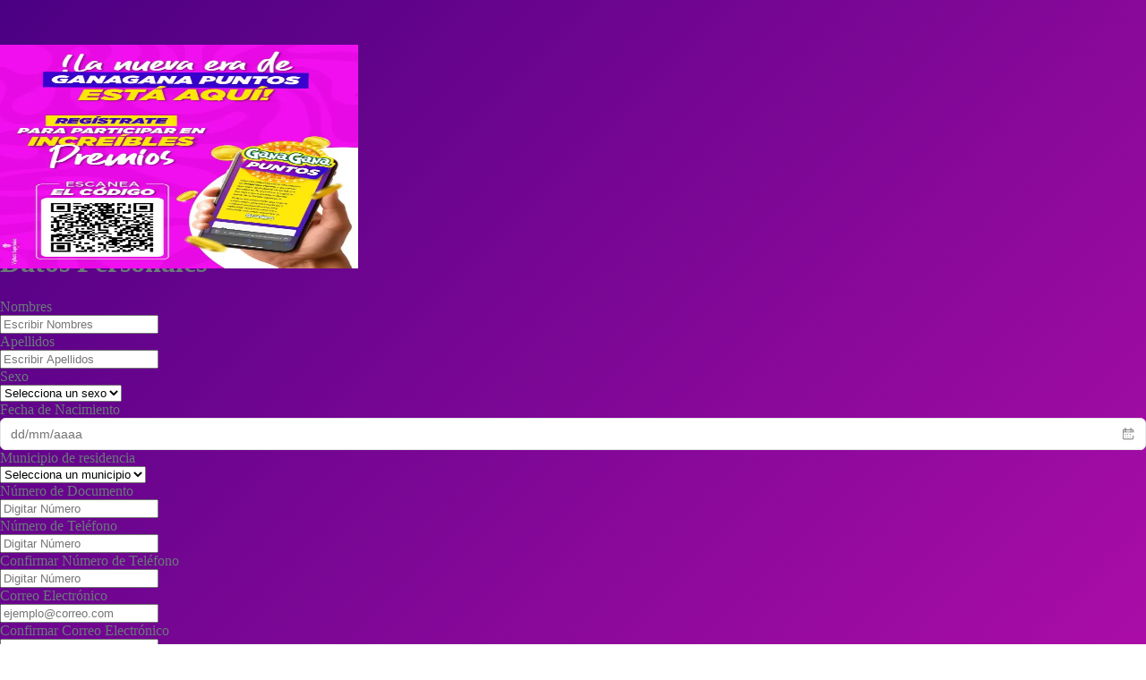

--- FILE ---
content_type: text/html; charset=utf-8
request_url: https://registro.ganaganapuntos.com.co/
body_size: 3850
content:
<!DOCTYPE html><html lang="es"><head><meta charSet="utf-8"/><meta name="viewport" content="width=device-width, initial-scale=1"/><link rel="stylesheet" href="/_next/static/css/f30152c0704fba31.css" data-precedence="next"/><link rel="stylesheet" href="/_next/static/css/bf08e2add10f7a57.css" data-precedence="next"/><link rel="stylesheet" href="/_next/static/css/e2e7657ff8ede5ac.css" data-precedence="next"/><link rel="preload" as="script" fetchPriority="low" href="/_next/static/chunks/webpack-a611e793bc6444fa.js"/><script src="/_next/static/chunks/4bd1b696-ed976ab27150ce5c.js" async=""></script><script src="/_next/static/chunks/684-87eabcc89fd8b51d.js" async=""></script><script src="/_next/static/chunks/main-app-dde0149e9ee1b26c.js" async=""></script><script src="/_next/static/chunks/693-214d768685c6c8fc.js" async=""></script><script src="/_next/static/chunks/app/layout-e78808896bbb0c69.js" async=""></script><script src="/_next/static/chunks/212-67c5c78833a66dd6.js" async=""></script><script src="/_next/static/chunks/390-17e50f214da8e7f5.js" async=""></script><script src="/_next/static/chunks/app/page-a64d97c044dada50.js" async=""></script><title>Registro GanaGana Puntos</title><meta name="description" content="Registro GanaGana Puntos"/><link rel="icon" href="/favicon.ico" type="image/x-icon" sizes="256x242"/><script src="/_next/static/chunks/polyfills-42372ed130431b0a.js" noModule=""></script></head><body class="__variable_5cfdac __variable_9a8899 antialiased"><div class="max-w-7xl mx-auto p-6 flex flex-col md:flex-row items-start gap-6"><div class="w-full md:w-1/3"><img alt="Logo GanaGana Puntos" radioGroup="lg" loading="lazy" width="400" height="250" decoding="async" data-nimg="1" class="rounded-lg" style="color:transparent" srcSet="/_next/image?url=%2Fassets%2Fpublicidad.jpeg&amp;w=640&amp;q=75 1x, /_next/image?url=%2Fassets%2Fpublicidad.jpeg&amp;w=828&amp;q=75 2x" src="/_next/image?url=%2Fassets%2Fpublicidad.jpeg&amp;w=828&amp;q=75"/></div><div class="bg-[#f8f8f8] shadow rounded-lg overflow-hidden w-full md:w-2/3"><div class="p-2"><div class="max-w-7xl mx-auto p-2"><div class="bg-[#f8f8f8] rounded-lg overflow-hidden"><div class="grid"><div class="p-6"><form><div class="space-y-12"><div class="border-b border-gray-900/10 pb-12"><h1 class="text-4xl font-semibold text-gray-900">Datos Personales</h1><div class="mt-10 grid grid-cols-1 gap-x-6 gap-y-8 sm:grid-cols-6"><div class="sm:col-span-3"><label for="nombres" class="block text-sm font-medium text-gray-900">Nombres</label><div class="mt-2"><input id="nombres" type="text" required="" placeholder="Escribir Nombres" class="block w-full rounded-md bg-white px-3 py-1.5 text-base text-gray-900 border border-gray-300" name="nombres"/></div></div><div class="sm:col-span-3"><label for="apellidos" class="block text-sm font-medium text-gray-900">Apellidos</label><div class="mt-2"><input id="apellidos" type="text" required="" placeholder="Escribir Apellidos" class="block w-full rounded-md bg-white px-3 py-1.5 text-base text-gray-900 border border-gray-300" name="apellidos"/></div></div><div class="sm:col-span-3"><label for="idSexo" class="block text-sm font-medium text-gray-900">Sexo</label><div class="mt-2"><select id="idSexo" name="idSexo" required="" class="block w-full rounded-md bg-white px-3 py-1.5 text-base border border-gray-300 appearance-none focus:outline-none focus:ring-2 focus:ring-indigo-500 text-gray-400"><option value="" disabled="" selected="">Selecciona un sexo</option></select></div></div><div class="sm:col-span-3"><label for="fechaNacimiento" class="block text-sm font-medium text-gray-900">Fecha de Nacimiento</label><div class="mt-2"><div class="rs-picker rs-picker-date rs-picker-default rs-picker-toggle-wrapper rs-picker-placement-auto rs-picker-cleanable" style="width:100%"><div name="fechaNacimiento" class="rs-picker-input-group rs-input-group rs-input-group-inside"><input inputMode="text" autoComplete="off" autoCorrect="off" spellCheck="false" aria-haspopup="dialog" class="rs-input" type="text" id="fechaNacimiento" placeholder="dd/mm/aaaa" value=""/><span class="rs-input-group-addon"><svg xmlns="http://www.w3.org/2000/svg" width="1em" height="1em" viewBox="0 0 16 16" fill="currentColor" aria-hidden="true" focusable="false" class="rs-picker-caret-icon rs-icon rs-icon" aria-label="calender simple" data-category="time" data-testid="caret"><path d="M4.5 0a.5.5 0 0 1 .5.5V2h6V.5a.5.5 0 0 1 1 0V2h1.5A1.5 1.5 0 0 1 15 3.5V6H2v7.5a.5.5 0 0 0 .5.5h11a.5.5 0 0 0 .5-.5v-3a.5.5 0 0 1 1 0v3a1.5 1.5 0 0 1-1.5 1.5h-11A1.5 1.5 0 0 1 1 13.5v-10A1.5 1.5 0 0 1 2.5 2H4V.5a.5.5 0 0 1 .5-.5M14 5V3.5a.5.5 0 0 0-.5-.5H12v2zm-3 0V3H5v2zM4 5V3H2.5a.5.5 0 0 0-.5.5V5z"></path><path d="M5 8v1H4V8zM8 8H7v1h1zM10 8h1v1h-1zM5 12v-1H4v1zM7 11h1v1H7zM11 11h-1v1h1z"></path></svg></span></div></div></div></div><div class="sm:col-span-3"><label for="idMunicipio" class="block text-sm font-medium text-gray-900">Municipio de residencia</label><div class="mt-2"><select id="idMunicipio" name="idMunicipio" required="" class="block w-full rounded-md bg-white px-3 py-1.5 text-base border border-gray-300 appearance-none focus:outline-none focus:ring-2 focus:ring-indigo-500 text-gray-400"><option value="" disabled="" selected="">Selecciona un municipio</option></select></div></div><div class="sm:col-span-3"><label for="numeroDocumento" class="block text-sm font-medium text-gray-900">Número de Documento</label><div class="mt-2"><input id="numeroDocumento" type="number" required="" placeholder="Digitar Número" class="block w-full rounded-md bg-white px-3 py-1.5 text-base text-gray-900 border border-gray-300" name="numeroDocumento"/></div></div><div class="sm:col-span-3"><label for="telefono" class="block text-sm font-medium text-gray-900">Número de Teléfono</label><div class="mt-2"><input id="telefono" type="number" required="" pattern="\d{7,10}" placeholder="Digitar Número" class="block w-full rounded-md bg-white px-3 py-1.5 text-base text-gray-900 border border-gray-300" name="telefono"/></div></div><div class="sm:col-span-3"><label for="confirmTelefono" class="block text-sm font-medium text-gray-900">Confirmar Número de Teléfono</label><div class="mt-2"><input id="confirmTelefono" type="number" required="" pattern="\d{7,10}" placeholder="Digitar Número" class="block w-full rounded-md bg-white px-3 py-1.5 text-base text-gray-900 border border-gray-300" name="confirmTelefono"/></div></div><div class="sm:col-span-3"><label for="correoElectronico" class="block text-sm font-medium text-gray-900">Correo Electrónico</label><div class="mt-2"><input id="correoElectronico" type="email" required="" placeholder="ejemplo@correo.com" class="block w-full rounded-md bg-white px-3 py-1.5 text-base text-gray-900 border border-gray-300 " name="correoElectronico"/></div></div><div class="sm:col-span-3"><label for="confirmCorreoElectronico" class="block text-sm font-medium text-gray-900">Confirmar Correo Electrónico</label><div class="mt-2"><input id="confirmCorreoElectronico" type="email" required="" placeholder="ejemplo@correo.com" class="block w-full rounded-md bg-white px-3 py-1.5 text-base text-gray-900 border border-gray-300 " name="confirmCorreoElectronico"/></div></div><div class="sm:col-span-3 -mt-5"><div class="mb-2"><label class="inline-flex items-center text-xs text-gray-600 whitespace-nowrap"><input type="checkbox" class="mr-1 h-4 w-4"/>No tengo correo electrónico</label></div></div><div class="sm:col-span-3"><label for="salesPointCode" class="block text-sm font-medium text-gray-900">Código del Punto de Venta</label><div class="mt-2"><input id="salesPointCode" type="number" placeholder="Máx. 4 dígitos" maxLength="4" class="block w-full rounded-md bg-white px-3 py-1.5 text-base text-gray-900 border border-gray-300" name="salesPointCode"/></div></div><div class="sm:col-span-6 flex flex-col gap-2"><label for="aceptaPolitica" class="w-fit flex items-center text-md font-medium text-gray-900 gap-1 cursor-pointer mt-2"><input id="aceptaPolitica" type="checkbox" class="mr-2 h-4 w-4" name="aceptaPolitica"/><span>Acepto la<!-- --> <a target="_blank" href="https://registro.ganaganapuntos.com.co/politica_tratamiento_datos_ganagana_puntos.pdf" class="text-indigo-600 hover:underline">Política de Tratamiento de Datos</a></span></label><label for="aceptaTyC" class="w-fit flex items-center text-md font-medium text-gray-900 gap-1 cursor-pointer"><input id="aceptaTyC" type="checkbox" class="mr-2 h-4 w-4" name="aceptaTyC"/><span>Acepto los<!-- --> <a target="_blank" href="https://registro.ganaganapuntos.com.co/terminos_condiciones_ganagana_puntos.pdf" class="text-indigo-600 hover:underline">Términos y Condiciones</a></span></label></div></div></div></div><div class="mt-6 flex items-center gap-x-6"><button type="submit" class="rounded-md bg-[#8025C8] px-3 py-2 text-sm font-semibold text-white shadow hover:bg-indigo-500 focus-visible:outline-2 focus-visible:outline-offset-2 focus-visible:outline-indigo-600">Guardar</button></div></form></div></div></div></div></div></div></div><script src="/_next/static/chunks/webpack-a611e793bc6444fa.js" async=""></script><script>(self.__next_f=self.__next_f||[]).push([0])</script><script>self.__next_f.push([1,"1:\"$Sreact.fragment\"\n2:I[97069,[\"693\",\"static/chunks/693-214d768685c6c8fc.js\",\"177\",\"static/chunks/app/layout-e78808896bbb0c69.js\"],\"CustomProvider\"]\n3:I[97475,[\"693\",\"static/chunks/693-214d768685c6c8fc.js\",\"177\",\"static/chunks/app/layout-e78808896bbb0c69.js\"],\"esES\"]\n4:I[87555,[],\"\"]\n5:I[31295,[],\"\"]\n6:I[90894,[],\"ClientPageRoot\"]\n7:I[41057,[\"212\",\"static/chunks/212-67c5c78833a66dd6.js\",\"693\",\"static/chunks/693-214d768685c6c8fc.js\",\"390\",\"static/chunks/390-17e50f214da8e7f5.js\",\"974\",\"static/chunks/app/page-a64d97c044dada50.js\"],\"default\"]\na:I[59665,[],\"OutletBoundary\"]\nd:I[59665,[],\"ViewportBoundary\"]\nf:I[59665,[],\"MetadataBoundary\"]\n11:I[26614,[],\"\"]\n:HL[\"/_next/static/css/f30152c0704fba31.css\",\"style\"]\n:HL[\"/_next/static/css/bf08e2add10f7a57.css\",\"style\"]\n:HL[\"/_next/static/css/e2e7657ff8ede5ac.css\",\"style\"]\n"])</script><script>self.__next_f.push([1,"0:{\"P\":null,\"b\":\"gRpQ5Oa935CcBeCXwE5-v\",\"p\":\"\",\"c\":[\"\",\"\"],\"i\":false,\"f\":[[[\"\",{\"children\":[\"__PAGE__\",{}]},\"$undefined\",\"$undefined\",true],[\"\",[\"$\",\"$1\",\"c\",{\"children\":[[[\"$\",\"link\",\"0\",{\"rel\":\"stylesheet\",\"href\":\"/_next/static/css/f30152c0704fba31.css\",\"precedence\":\"next\",\"crossOrigin\":\"$undefined\",\"nonce\":\"$undefined\"}],[\"$\",\"link\",\"1\",{\"rel\":\"stylesheet\",\"href\":\"/_next/static/css/bf08e2add10f7a57.css\",\"precedence\":\"next\",\"crossOrigin\":\"$undefined\",\"nonce\":\"$undefined\"}],[\"$\",\"link\",\"2\",{\"rel\":\"stylesheet\",\"href\":\"/_next/static/css/e2e7657ff8ede5ac.css\",\"precedence\":\"next\",\"crossOrigin\":\"$undefined\",\"nonce\":\"$undefined\"}]],[\"$\",\"html\",null,{\"lang\":\"es\",\"children\":[\"$\",\"body\",null,{\"className\":\"__variable_5cfdac __variable_9a8899 antialiased\",\"children\":[\"$\",\"$L2\",null,{\"locale\":\"$3\",\"children\":[\"$\",\"$L4\",null,{\"parallelRouterKey\":\"children\",\"error\":\"$undefined\",\"errorStyles\":\"$undefined\",\"errorScripts\":\"$undefined\",\"template\":[\"$\",\"$L5\",null,{}],\"templateStyles\":\"$undefined\",\"templateScripts\":\"$undefined\",\"notFound\":[[[\"$\",\"title\",null,{\"children\":\"404: This page could not be found.\"}],[\"$\",\"div\",null,{\"style\":{\"fontFamily\":\"system-ui,\\\"Segoe UI\\\",Roboto,Helvetica,Arial,sans-serif,\\\"Apple Color Emoji\\\",\\\"Segoe UI Emoji\\\"\",\"height\":\"100vh\",\"textAlign\":\"center\",\"display\":\"flex\",\"flexDirection\":\"column\",\"alignItems\":\"center\",\"justifyContent\":\"center\"},\"children\":[\"$\",\"div\",null,{\"children\":[[\"$\",\"style\",null,{\"dangerouslySetInnerHTML\":{\"__html\":\"body{color:#000;background:#fff;margin:0}.next-error-h1{border-right:1px solid rgba(0,0,0,.3)}@media (prefers-color-scheme:dark){body{color:#fff;background:#000}.next-error-h1{border-right:1px solid rgba(255,255,255,.3)}}\"}}],[\"$\",\"h1\",null,{\"className\":\"next-error-h1\",\"style\":{\"display\":\"inline-block\",\"margin\":\"0 20px 0 0\",\"padding\":\"0 23px 0 0\",\"fontSize\":24,\"fontWeight\":500,\"verticalAlign\":\"top\",\"lineHeight\":\"49px\"},\"children\":404}],[\"$\",\"div\",null,{\"style\":{\"display\":\"inline-block\"},\"children\":[\"$\",\"h2\",null,{\"style\":{\"fontSize\":14,\"fontWeight\":400,\"lineHeight\":\"49px\",\"margin\":0},\"children\":\"This page could not be found.\"}]}]]}]}]],[]],\"forbidden\":\"$undefined\",\"unauthorized\":\"$undefined\"}]}]}]}]]}],{\"children\":[\"__PAGE__\",[\"$\",\"$1\",\"c\",{\"children\":[[\"$\",\"$L6\",null,{\"Component\":\"$7\",\"searchParams\":{},\"params\":{},\"promises\":[\"$@8\",\"$@9\"]}],\"$undefined\",null,[\"$\",\"$La\",null,{\"children\":[\"$Lb\",\"$Lc\",null]}]]}],{},null,false]},null,false],[\"$\",\"$1\",\"h\",{\"children\":[null,[\"$\",\"$1\",\"wzhcltPzrXNE3sdOqWCBj\",{\"children\":[[\"$\",\"$Ld\",null,{\"children\":\"$Le\"}],null]}],[\"$\",\"$Lf\",null,{\"children\":\"$L10\"}]]}],false]],\"m\":\"$undefined\",\"G\":[\"$11\",\"$undefined\"],\"s\":false,\"S\":true}\n"])</script><script>self.__next_f.push([1,"8:{}\n9:{}\n"])</script><script>self.__next_f.push([1,"e:[[\"$\",\"meta\",\"0\",{\"charSet\":\"utf-8\"}],[\"$\",\"meta\",\"1\",{\"name\":\"viewport\",\"content\":\"width=device-width, initial-scale=1\"}]]\nb:null\n"])</script><script>self.__next_f.push([1,"c:null\n10:[[\"$\",\"title\",\"0\",{\"children\":\"Registro GanaGana Puntos\"}],[\"$\",\"meta\",\"1\",{\"name\":\"description\",\"content\":\"Registro GanaGana Puntos\"}],[\"$\",\"link\",\"2\",{\"rel\":\"icon\",\"href\":\"/favicon.ico\",\"type\":\"image/x-icon\",\"sizes\":\"256x242\"}]]\n"])</script><script src="/_next/static/chunks/71e579aad29465fa.js"></script><script defer src="https://static.cloudflareinsights.com/beacon.min.js/vcd15cbe7772f49c399c6a5babf22c1241717689176015" integrity="sha512-ZpsOmlRQV6y907TI0dKBHq9Md29nnaEIPlkf84rnaERnq6zvWvPUqr2ft8M1aS28oN72PdrCzSjY4U6VaAw1EQ==" data-cf-beacon='{"version":"2024.11.0","token":"458e284d60064dda9c51fad671355e93","r":1,"server_timing":{"name":{"cfCacheStatus":true,"cfEdge":true,"cfExtPri":true,"cfL4":true,"cfOrigin":true,"cfSpeedBrain":true},"location_startswith":null}}' crossorigin="anonymous"></script>
</body></html>

--- FILE ---
content_type: application/javascript; charset=UTF-8
request_url: https://registro.ganaganapuntos.com.co/_next/static/chunks/390-17e50f214da8e7f5.js
body_size: 60935
content:
(self.webpackChunk_N_E=self.webpackChunk_N_E||[]).push([[390],{801:(e,t,n)=>{var r=n(85855),a=n(23633);e.exports=function(e){return a(r(e).toLowerCase())}},2139:(e,t,n)=>{"use strict";n.d(t,{A:()=>a});var r={lastWeek:"'last' eeee 'at' p",yesterday:"'yesterday at' p",today:"'today at' p",tomorrow:"'tomorrow at' p",nextWeek:"eeee 'at' p",other:"P"};let a=function(e,t,n,a){return r[e]}},4854:(e,t,n)=>{var r=n(67472),a=n(51911);e.exports=function(e,t,n,o){var i=n.length,l=i,u=!o;if(null==e)return!l;for(e=Object(e);i--;){var s=n[i];if(u&&s[2]?s[1]!==e[s[0]]:!(s[0]in e))return!1}for(;++i<l;){var c=(s=n[i])[0],d=e[c],f=s[1];if(u&&s[2]){if(void 0===d&&!(c in e))return!1}else{var v=new r;if(o)var h=o(d,f,c,e,t,v);if(!(void 0===h?a(f,d,3,o,v):h))return!1}}return!0}},6997:e=>{e.exports=function(e){return this.__data__.set(e,"__lodash_hash_undefined__"),this}},7433:e=>{e.exports=function(e){if("function"!=typeof e)throw TypeError("Expected a function");return function(){var t=arguments;switch(t.length){case 0:return!e.call(this);case 1:return!e.call(this,t[0]);case 2:return!e.call(this,t[0],t[1]);case 3:return!e.call(this,t[0],t[1],t[2])}return!e.apply(this,t)}}},7749:(e,t,n)=>{var r=n(34711),a=n(36707),o=n(73800);e.exports=function(e,t,n){for(var i=-1,l=t.length,u={};++i<l;){var s=t[i],c=r(e,s);n(c,s)&&a(u,o(s,e),c)}return u}},8561:(e,t,n)=>{var r=n(34642),a=n(23633);e.exports=r(function(e,t,n){return e+(n?" ":"")+a(t)})},8692:(e,t,n)=>{"use strict";n.d(t,{A:()=>i});var r=n(37364),a=n(56920),o=n(91896);function i(e){(0,a.A)(1,arguments);var t=(0,r.A)(e),n=t.getUTCFullYear(),i=new Date(0);i.setUTCFullYear(n+1,0,4),i.setUTCHours(0,0,0,0);var l=(0,o.A)(i),u=new Date(0);u.setUTCFullYear(n,0,4),u.setUTCHours(0,0,0,0);var s=(0,o.A)(u);return t.getTime()>=l.getTime()?n+1:t.getTime()>=s.getTime()?n:n-1}},9993:(e,t,n)=>{"use strict";n.d(t,{A:()=>a5});var r,a,o,i,l,u,s,c=n(88860),d=n(79630),f=n(93495),v=n(12115),h=n(38637),m=n.n(h),p=n(74925),g=n.n(p),y=n(41998),b=n.n(y),w=n(94674),A=(0,v.forwardRef)(function(e,t){return v.createElement("svg",function(e){for(var t=1;t<arguments.length;t++){var n=null!=arguments[t]?arguments[t]:{},r=Object.keys(n);"function"==typeof Object.getOwnPropertySymbols&&(r=r.concat(Object.getOwnPropertySymbols(n).filter(function(e){return Object.getOwnPropertyDescriptor(n,e).enumerable}))),r.forEach(function(t){var r;r=n[t],t in e?Object.defineProperty(e,t,{value:r,enumerable:!0,configurable:!0,writable:!0}):e[t]=r})}return e}({xmlns:"http://www.w3.org/2000/svg",width:"1em",height:"1em",viewBox:"0 0 16 16",fill:"currentColor",ref:t},e),v.createElement("path",{d:"M4.5 0a.5.5 0 0 1 .5.5V2h6V.5a.5.5 0 0 1 1 0V2h1.5A1.5 1.5 0 0 1 15 3.5V6H2v7.5a.5.5 0 0 0 .5.5h11a.5.5 0 0 0 .5-.5v-3a.5.5 0 0 1 1 0v3a1.5 1.5 0 0 1-1.5 1.5h-11A1.5 1.5 0 0 1 1 13.5v-10A1.5 1.5 0 0 1 2.5 2H4V.5a.5.5 0 0 1 .5-.5M14 5V3.5a.5.5 0 0 0-.5-.5H12v2zm-3 0V3H5v2zM4 5V3H2.5a.5.5 0 0 0-.5.5V5z"}),v.createElement("path",{d:"M5 8v1H4V8zM8 8H7v1h1zM10 8h1v1h-1zM5 12v-1H4v1zM7 11h1v1H7zM11 11h-1v1h1z"}))}),x=(0,w.A)({as:A,ariaLabel:"calender simple",category:"time",displayName:"CalenderSimple"}),k=(0,v.forwardRef)(function(e,t){return v.createElement("svg",function(e){for(var t=1;t<arguments.length;t++){var n=null!=arguments[t]?arguments[t]:{},r=Object.keys(n);"function"==typeof Object.getOwnPropertySymbols&&(r=r.concat(Object.getOwnPropertySymbols(n).filter(function(e){return Object.getOwnPropertyDescriptor(n,e).enumerable}))),r.forEach(function(t){var r;r=n[t],t in e?Object.defineProperty(e,t,{value:r,enumerable:!0,configurable:!0,writable:!0}):e[t]=r})}return e}({xmlns:"http://www.w3.org/2000/svg",width:"1em",height:"1em",viewBox:"0 0 16 16",fill:"currentColor",ref:t},e),v.createElement("path",{d:"M10.575.423a.5.5 0 0 1-.321.947 7 7 0 1 0 3.988 3.457.5.5 0 0 1 .891-.454 8 8 0 1 1-4.557-3.95z"}),v.createElement("path",{d:"M7.5 9a.5.5 0 0 1-.5-.5v-5a.5.5 0 0 1 1 0V8h3.5a.5.5 0 0 1 0 1z"}))}),S=(0,w.A)({as:k,ariaLabel:"time",category:"time",displayName:"Time"}),T=n(53943),C=n(37364),D=n(56920);function E(e,t){(0,D.A)(2,arguments);var n=(0,C.A)(e),r=(0,T.A)(t);return isNaN(n.getTime())?new Date(NaN):(n.setFullYear(r),n)}function M(e){(0,D.A)(1,arguments);var t=(0,C.A)(e),n=t.getFullYear(),r=t.getMonth(),a=new Date(0);return a.setFullYear(n,r+1,0),a.setHours(0,0,0,0),a.getDate()}function O(e,t){(0,D.A)(2,arguments);var n=(0,C.A)(e),r=(0,T.A)(t),a=n.getFullYear(),o=n.getDate(),i=new Date(0);i.setFullYear(a,r,15),i.setHours(0,0,0,0);var l=M(i);return n.setMonth(r,Math.min(o,l)),n}var P=n(88070),N=n(1871),R=n(13589),I=v.createContext({}),U=I.Provider,H=function(){return(0,v.useContext)(I)},z=n(60803);function j(e,t,n){return n?n(e,t):(0,z.A)(e,t)}var L=["as","className","classPrefix","active","disabled","month","year"],B=v.forwardRef(function(e,t){var n=e.as,r=e.className,a=e.classPrefix,o=e.active,i=e.disabled,l=e.month,u=void 0===l?0:l,s=e.year,c=(0,f.A)(e,L),h=H(),m=h.date,p=h.onChangeMonth,g=h.locale,y=(0,R.l)("Calendar"),b=y.getLocale,w=y.formatDate,A=b("Calendar",g).formattedMonthPattern,x=(0,v.useMemo)(function(){return s&&u?(function(){for(var e=arguments.length,t=Array(e),n=0;n<e;n++)t[n]=arguments[n];return function(e){return t.reduce(function(e,t){return t(e)},e)}})(function(e){return E(e,s)},function(e){return O(e,u-1)})(m):m},[m,u,s]),k=(0,P.D)(function(e){!i&&(null==p||p(x,e))}),S=(0,N.U)(void 0===a?"calendar-month-dropdown-cell":a),T=S.prefix,C=(0,S.merge)(r,(0,S.withClassPrefix)({active:o}),{disabled:i}),D=x?j(x,A,w):"";return v.createElement(void 0===n?"div":n,(0,d.A)({key:u,role:"gridcell","aria-selected":o,"aria-disabled":i,"aria-label":D,tabIndex:o?0:-1,ref:t,className:C,onClick:k},c),v.createElement("span",{className:T("content")},w(x,"MMM")))});function F(e){return(0,D.A)(1,arguments),(0,C.A)(e).getFullYear()}B.displayName="MonthDropdownItem";var Y=n(36861),W=n(56236),_=[],q="ResizeObserver loop completed with undelivered notifications.",V=function(){var e;"function"==typeof ErrorEvent?e=new ErrorEvent("error",{message:q}):((e=document.createEvent("Event")).initEvent("error",!1,!1),e.message=q),window.dispatchEvent(e)};!function(e){e.BORDER_BOX="border-box",e.CONTENT_BOX="content-box",e.DEVICE_PIXEL_CONTENT_BOX="device-pixel-content-box"}(r||(r={}));var K=function(e){return Object.freeze(e)},X=function(e,t){this.inlineSize=e,this.blockSize=t,K(this)},G=function(){function e(e,t,n,r){return this.x=e,this.y=t,this.width=n,this.height=r,this.top=this.y,this.left=this.x,this.bottom=this.top+this.height,this.right=this.left+this.width,K(this)}return e.prototype.toJSON=function(){return{x:this.x,y:this.y,top:this.top,right:this.right,bottom:this.bottom,left:this.left,width:this.width,height:this.height}},e.fromRect=function(t){return new e(t.x,t.y,t.width,t.height)},e}(),Q=function(e){return e instanceof SVGElement&&"getBBox"in e},$=function(e){if(Q(e)){var t=e.getBBox(),n=t.width,r=t.height;return!n&&!r}var a=e.offsetWidth,o=e.offsetHeight;return!(a||o||e.getClientRects().length)},J=function(e){if(e instanceof Element)return!0;var t,n=null===(t=null==e?void 0:e.ownerDocument)||void 0===t?void 0:t.defaultView;return!!(n&&e instanceof n.Element)},Z=function(e){switch(e.tagName){case"INPUT":if("image"!==e.type)break;case"VIDEO":case"AUDIO":case"EMBED":case"OBJECT":case"CANVAS":case"IFRAME":case"IMG":return!0}return!1},ee="undefined"!=typeof window?window:{},et=new WeakMap,en=/auto|scroll/,er=/^tb|vertical/,ea=/msie|trident/i.test(ee.navigator&&ee.navigator.userAgent),eo=function(e){return parseFloat(e||"0")},ei=function(e,t,n){return void 0===e&&(e=0),void 0===t&&(t=0),void 0===n&&(n=!1),new X((n?t:e)||0,(n?e:t)||0)},el=K({devicePixelContentBoxSize:ei(),borderBoxSize:ei(),contentBoxSize:ei(),contentRect:new G(0,0,0,0)}),eu=function(e,t){if(void 0===t&&(t=!1),et.has(e)&&!t)return et.get(e);if($(e))return et.set(e,el),el;var n=getComputedStyle(e),r=Q(e)&&e.ownerSVGElement&&e.getBBox(),a=!ea&&"border-box"===n.boxSizing,o=er.test(n.writingMode||""),i=!r&&en.test(n.overflowY||""),l=!r&&en.test(n.overflowX||""),u=r?0:eo(n.paddingTop),s=r?0:eo(n.paddingRight),c=r?0:eo(n.paddingBottom),d=r?0:eo(n.paddingLeft),f=r?0:eo(n.borderTopWidth),v=r?0:eo(n.borderRightWidth),h=r?0:eo(n.borderBottomWidth),m=r?0:eo(n.borderLeftWidth),p=d+s,g=u+c,y=m+v,b=f+h,w=l?e.offsetHeight-b-e.clientHeight:0,A=i?e.offsetWidth-y-e.clientWidth:0,x=r?r.width:eo(n.width)-(a?p+y:0)-A,k=r?r.height:eo(n.height)-(a?g+b:0)-w,S=x+p+A+y,T=k+g+w+b,C=K({devicePixelContentBoxSize:ei(Math.round(x*devicePixelRatio),Math.round(k*devicePixelRatio),o),borderBoxSize:ei(S,T,o),contentBoxSize:ei(x,k,o),contentRect:new G(d,u,x,k)});return et.set(e,C),C},es=function(e,t,n){var a=eu(e,n),o=a.borderBoxSize,i=a.contentBoxSize,l=a.devicePixelContentBoxSize;switch(t){case r.DEVICE_PIXEL_CONTENT_BOX:return l;case r.BORDER_BOX:return o;default:return i}},ec=function(e){var t=eu(e);this.target=e,this.contentRect=t.contentRect,this.borderBoxSize=K([t.borderBoxSize]),this.contentBoxSize=K([t.contentBoxSize]),this.devicePixelContentBoxSize=K([t.devicePixelContentBoxSize])},ed=function(e){if($(e))return 1/0;for(var t=0,n=e.parentNode;n;)t+=1,n=n.parentNode;return t},ef=function(){var e=1/0,t=[];_.forEach(function(n){if(0!==n.activeTargets.length){var r=[];n.activeTargets.forEach(function(t){var n=new ec(t.target),a=ed(t.target);r.push(n),t.lastReportedSize=es(t.target,t.observedBox),a<e&&(e=a)}),t.push(function(){n.callback.call(n.observer,r,n.observer)}),n.activeTargets.splice(0,n.activeTargets.length)}});for(var n=0;n<t.length;n++)(0,t[n])();return e},ev=function(e){_.forEach(function(t){t.activeTargets.splice(0,t.activeTargets.length),t.skippedTargets.splice(0,t.skippedTargets.length),t.observationTargets.forEach(function(n){n.isActive()&&(ed(n.target)>e?t.activeTargets.push(n):t.skippedTargets.push(n))})})},eh=function(){var e=0;for(ev(0);_.some(function(e){return e.activeTargets.length>0});)ev(e=ef());return _.some(function(e){return e.skippedTargets.length>0})&&V(),e>0},em=[],ep=function(e){if(!a){var t=0,n=document.createTextNode("");new MutationObserver(function(){return em.splice(0).forEach(function(e){return e()})}).observe(n,{characterData:!0}),a=function(){n.textContent="".concat(t?t--:t++)}}em.push(e),a()},eg=function(e){ep(function(){requestAnimationFrame(e)})},ey=0,eb={attributes:!0,characterData:!0,childList:!0,subtree:!0},ew=["resize","load","transitionend","animationend","animationstart","animationiteration","keyup","keydown","mouseup","mousedown","mouseover","mouseout","blur","focus"],eA=function(e){return void 0===e&&(e=0),Date.now()+e},ex=!1,ek=new(function(){function e(){var e=this;this.stopped=!0,this.listener=function(){return e.schedule()}}return e.prototype.run=function(e){var t=this;if(void 0===e&&(e=250),!ex){ex=!0;var n=eA(e);eg(function(){var r=!1;try{r=eh()}finally{if(ex=!1,e=n-eA(),!ey)return;r?t.run(1e3):e>0?t.run(e):t.start()}})}},e.prototype.schedule=function(){this.stop(),this.run()},e.prototype.observe=function(){var e=this,t=function(){return e.observer&&e.observer.observe(document.body,eb)};document.body?t():ee.addEventListener("DOMContentLoaded",t)},e.prototype.start=function(){var e=this;this.stopped&&(this.stopped=!1,this.observer=new MutationObserver(this.listener),this.observe(),ew.forEach(function(t){return ee.addEventListener(t,e.listener,!0)}))},e.prototype.stop=function(){var e=this;this.stopped||(this.observer&&this.observer.disconnect(),ew.forEach(function(t){return ee.removeEventListener(t,e.listener,!0)}),this.stopped=!0)},e}()),eS=function(e){!ey&&e>0&&ek.start(),(ey+=e)||ek.stop()},eT=function(){function e(e,t){this.target=e,this.observedBox=t||r.CONTENT_BOX,this.lastReportedSize={inlineSize:0,blockSize:0}}return e.prototype.isActive=function(){var e,t=es(this.target,this.observedBox,!0);return!Q(e=this.target)&&!Z(e)&&"inline"===getComputedStyle(e).display&&(this.lastReportedSize=t),this.lastReportedSize.inlineSize!==t.inlineSize||this.lastReportedSize.blockSize!==t.blockSize},e}(),eC=function(e,t){this.activeTargets=[],this.skippedTargets=[],this.observationTargets=[],this.observer=e,this.callback=t},eD=new WeakMap,eE=function(e,t){for(var n=0;n<e.length;n+=1)if(e[n].target===t)return n;return -1},eM=function(){function e(){}return e.connect=function(e,t){var n=new eC(e,t);eD.set(e,n)},e.observe=function(e,t,n){var r=eD.get(e),a=0===r.observationTargets.length;0>eE(r.observationTargets,t)&&(a&&_.push(r),r.observationTargets.push(new eT(t,n&&n.box)),eS(1),ek.schedule())},e.unobserve=function(e,t){var n=eD.get(e),r=eE(n.observationTargets,t),a=1===n.observationTargets.length;r>=0&&(a&&_.splice(_.indexOf(n),1),n.observationTargets.splice(r,1),eS(-1))},e.disconnect=function(e){var t=this,n=eD.get(e);n.observationTargets.slice().forEach(function(n){return t.unobserve(e,n.target)}),n.activeTargets.splice(0,n.activeTargets.length)},e}(),eO=function(){function e(e){if(0==arguments.length)throw TypeError("Failed to construct 'ResizeObserver': 1 argument required, but only 0 present.");if("function"!=typeof e)throw TypeError("Failed to construct 'ResizeObserver': The callback provided as parameter 1 is not a function.");eM.connect(this,e)}return e.prototype.observe=function(e,t){if(0==arguments.length)throw TypeError("Failed to execute 'observe' on 'ResizeObserver': 1 argument required, but only 0 present.");if(!J(e))throw TypeError("Failed to execute 'observe' on 'ResizeObserver': parameter 1 is not of type 'Element");eM.observe(this,e,t)},e.prototype.unobserve=function(e){if(0==arguments.length)throw TypeError("Failed to execute 'unobserve' on 'ResizeObserver': 1 argument required, but only 0 present.");if(!J(e))throw TypeError("Failed to execute 'unobserve' on 'ResizeObserver': parameter 1 is not of type 'Element");eM.unobserve(this,e)},e.prototype.disconnect=function(){eM.disconnect(this)},e.toString=function(){return"function ResizeObserver () { [polyfill code] }"},e}();function eP(e,t){var n=(0,v.useRef)();(0,v.useEffect)(function(){if(!n.current){var r="function"==typeof e?e():e;r&&(n.current=new eO(t),n.current.observe(r))}return function(){var e;null===(e=n.current)||void 0===e||e.disconnect()}},[e,t])}var eN=n(19587),eR=["children","className","disableHeight","disableWidth","defaultHeight","defaultWidth","style","onResize"],eI=v.forwardRef(function(e,t){var n=e.children,r=e.className,a=e.disableHeight,o=e.disableWidth,i=e.defaultHeight,l=e.defaultWidth,u=e.style,s=e.onResize,c=(0,f.A)(e,eR),h=(0,v.useState)(i||0),m=h[0],p=h[1],g=(0,v.useState)(l||0),y=g[0],b=g[1],w=(0,v.useRef)(null),A=(0,v.useCallback)(function(){var e;return null!==(e=w.current)&&void 0!==e&&e.parentNode&&w.current.parentNode.ownerDocument&&w.current.parentNode.ownerDocument.defaultView&&w.current.parentNode instanceof w.current.parentNode.ownerDocument.defaultView.HTMLElement?w.current.parentNode:null},[]),x=(0,v.useCallback)(function(){var e=A();if(e){var t=e.offsetHeight||0,n=e.offsetWidth||0,r=(0,Y.A)(e),i=parseInt(r.paddingLeft,10)||0,l=parseInt(r.paddingRight,10)||0,u=parseInt(r.paddingTop,10)||0,c=parseInt(r.paddingBottom,10)||0,d=t-u-c,f=n-i-l;(a||m===d)&&(o||y===f)||(p(t-u-c),b(n-i-l),null==s||s({height:t,width:n}))}},[a,o,A,m,s,y]);(0,W.J)(x),eP(A(),x);var k={overflow:"visible"},S={width:0,height:0};return a||(k.height=0,S.height=m),o||(k.width=0,S.width=y),v.createElement("div",(0,d.A)({className:r,ref:(0,eN.P)(w,t),style:(0,d.A)({},k,u)},c),n(S))}),eU=n(55227),eH=n(31357),ez=Number.isNaN||function(e){return"number"==typeof e&&e!=e};function ej(e,t){if(e.length!==t.length)return!1;for(var n,r,a=0;a<e.length;a++)if(!((n=e[a])===(r=t[a])||ez(n)&&ez(r)))return!1;return!0}let eL=function(e,t){void 0===t&&(t=ej);var n,r,a=[],o=!1;return function(){for(var i=[],l=0;l<arguments.length;l++)i[l]=arguments[l];return o&&n===this&&t(i,a)||(r=e.apply(this,i),o=!0,n=this,a=i),r}};var eB="object"==typeof performance&&"function"==typeof performance.now?function(){return performance.now()}:function(){return Date.now()};function eF(e){cancelAnimationFrame(e.id)}function eY(e,t){var n=eB(),r={id:requestAnimationFrame(function a(){eB()-n>=t?e.call(null):r.id=requestAnimationFrame(a)})};return r}var eW=-1;function e_(e){if(void 0===e&&(e=!1),-1===eW||e){var t=document.createElement("div"),n=t.style;n.width="50px",n.height="50px",n.overflow="scroll",document.body.appendChild(t),eW=t.offsetWidth-t.clientWidth,document.body.removeChild(t)}return eW}var eq=null;function eV(e){if(void 0===e&&(e=!1),null===eq||e){var t=document.createElement("div"),n=t.style;n.width="50px",n.height="50px",n.overflow="scroll",n.direction="rtl";var r=document.createElement("div"),a=r.style;a.width="100px",a.height="100px",t.appendChild(r),document.body.appendChild(t),t.scrollLeft>0?eq="positive-descending":(t.scrollLeft=1,eq=0===t.scrollLeft?"negative":"positive-ascending"),document.body.removeChild(t)}return eq}var eK=function(e){var t=e.columnIndex;return e.data,e.rowIndex+":"+t},eX=function(e,t){e.children,e.direction,e.height,e.innerTagName,e.outerTagName,e.overscanColumnsCount,e.overscanCount,e.overscanRowsCount,e.width,t.instance},eG=function(e,t){var n=e.rowCount,r=t.rowMetadataMap,a=t.estimatedRowHeight,o=t.lastMeasuredRowIndex,i=0;if(o>=n&&(o=n-1),o>=0){var l=r[o];i=l.offset+l.size}return i+(n-o-1)*a},eQ=function(e,t){var n=e.columnCount,r=t.columnMetadataMap,a=t.estimatedColumnWidth,o=t.lastMeasuredColumnIndex,i=0;if(o>=n&&(o=n-1),o>=0){var l=r[o];i=l.offset+l.size}return i+(n-o-1)*a},e$=function(e,t,n,r){var a,o,i;if("column"===e?(a=r.columnMetadataMap,o=t.columnWidth,i=r.lastMeasuredColumnIndex):(a=r.rowMetadataMap,o=t.rowHeight,i=r.lastMeasuredRowIndex),n>i){var l=0;if(i>=0){var u=a[i];l=u.offset+u.size}for(var s=i+1;s<=n;s++){var c=o(s);a[s]={offset:l,size:c},l+=c}"column"===e?r.lastMeasuredColumnIndex=n:r.lastMeasuredRowIndex=n}return a[n]},eJ=function(e,t,n,r,a,o){for(;a<=r;){var i=a+Math.floor((r-a)/2),l=e$(e,t,i,n).offset;if(l===o)return i;l<o?a=i+1:l>o&&(r=i-1)}return a>0?a-1:0},eZ=function(e,t,n,r,a){for(var o="column"===e?t.columnCount:t.rowCount,i=1;r<o&&e$(e,t,r,n).offset<a;)r+=i,i*=2;return eJ(e,t,n,Math.min(r,o-1),Math.floor(r/2),a)},e0=function(e,t){return e},e1=function(e,t){e.children,e.direction,e.height,e.layout,e.innerTagName,e.outerTagName,e.width,t.instance},e2=function(e,t,n){var r=e.itemSize,a=n.itemMetadataMap,o=n.lastMeasuredIndex;if(t>o){var i=0;if(o>=0){var l=a[o];i=l.offset+l.size}for(var u=o+1;u<=t;u++){var s=r(u);a[u]={offset:i,size:s},i+=s}n.lastMeasuredIndex=t}return a[t]},e5=function(e,t,n,r,a){for(;r<=n;){var o=r+Math.floor((n-r)/2),i=e2(e,o,t).offset;if(i===a)return o;i<a?r=o+1:i>a&&(n=o-1)}return r>0?r-1:0},e3=function(e,t,n,r){for(var a=e.itemCount,o=1;n<a&&e2(e,n,t).offset<r;)n+=o,o*=2;return e5(e,t,Math.min(n,a-1),Math.floor(n/2),r)},e4=function(e){var t,n=e.getItemOffset,r=e.getEstimatedTotalSize,a=e.getItemSize,o=e.getOffsetForIndexAndAlignment,i=e.getStartIndexForOffset,l=e.getStopIndexForStartIndex,u=e.initInstanceProps,s=e.shouldResetStyleCacheOnItemSizeChange,c=e.validateProps;return(t=function(e){function t(t){var r;return(r=e.call(this,t)||this)._instanceProps=u(r.props,(0,eU.A)(r)),r._outerRef=void 0,r._resetIsScrollingTimeoutId=null,r.state={instance:(0,eU.A)(r),isScrolling:!1,scrollDirection:"forward",scrollOffset:"number"==typeof r.props.initialScrollOffset?r.props.initialScrollOffset:0,scrollUpdateWasRequested:!1},r._callOnItemsRendered=void 0,r._callOnItemsRendered=eL(function(e,t,n,a){return r.props.onItemsRendered({overscanStartIndex:e,overscanStopIndex:t,visibleStartIndex:n,visibleStopIndex:a})}),r._callOnScroll=void 0,r._callOnScroll=eL(function(e,t,n){return r.props.onScroll({scrollDirection:e,scrollOffset:t,scrollUpdateWasRequested:n})}),r._getItemStyle=void 0,r._getItemStyle=function(e){var t,o=r.props,i=o.direction,l=o.itemSize,u=o.layout,c=r._getItemStyleCache(s&&l,s&&u,s&&i);if(c.hasOwnProperty(e))t=c[e];else{var d=n(r.props,e,r._instanceProps),f=a(r.props,e,r._instanceProps),v="horizontal"===i||"horizontal"===u,h="rtl"===i,m=v?d:0;c[e]=t={position:"absolute",left:h?void 0:m,right:h?m:void 0,top:v?0:d,height:v?"100%":f,width:v?f:"100%"}}return t},r._getItemStyleCache=void 0,r._getItemStyleCache=eL(function(e,t,n){return{}}),r._onScrollHorizontal=function(e){var t=e.currentTarget,n=t.clientWidth,a=t.scrollLeft,o=t.scrollWidth;r.setState(function(e){if(e.scrollOffset===a)return null;var t=r.props.direction,i=a;if("rtl"===t)switch(eV()){case"negative":i=-a;break;case"positive-descending":i=o-n-a}return i=Math.max(0,Math.min(i,o-n)),{isScrolling:!0,scrollDirection:e.scrollOffset<i?"forward":"backward",scrollOffset:i,scrollUpdateWasRequested:!1}},r._resetIsScrollingDebounced)},r._onScrollVertical=function(e){var t=e.currentTarget,n=t.clientHeight,a=t.scrollHeight,o=t.scrollTop;r.setState(function(e){if(e.scrollOffset===o)return null;var t=Math.max(0,Math.min(o,a-n));return{isScrolling:!0,scrollDirection:e.scrollOffset<t?"forward":"backward",scrollOffset:t,scrollUpdateWasRequested:!1}},r._resetIsScrollingDebounced)},r._outerRefSetter=function(e){var t=r.props.outerRef;r._outerRef=e,"function"==typeof t?t(e):null!=t&&"object"==typeof t&&t.hasOwnProperty("current")&&(t.current=e)},r._resetIsScrollingDebounced=function(){null!==r._resetIsScrollingTimeoutId&&eF(r._resetIsScrollingTimeoutId),r._resetIsScrollingTimeoutId=eY(r._resetIsScrolling,150)},r._resetIsScrolling=function(){r._resetIsScrollingTimeoutId=null,r.setState({isScrolling:!1},function(){r._getItemStyleCache(-1,null)})},r}(0,eH.A)(t,e),t.getDerivedStateFromProps=function(e,t){return e1(e,t),c(e),null};var f=t.prototype;return f.scrollTo=function(e){e=Math.max(0,e),this.setState(function(t){return t.scrollOffset===e?null:{scrollDirection:t.scrollOffset<e?"forward":"backward",scrollOffset:e,scrollUpdateWasRequested:!0}},this._resetIsScrollingDebounced)},f.scrollToItem=function(e,t){void 0===t&&(t="auto");var n=this.props,r=n.itemCount,a=n.layout,i=this.state.scrollOffset;e=Math.max(0,Math.min(e,r-1));var l=0;if(this._outerRef){var u=this._outerRef;l="vertical"===a?u.scrollWidth>u.clientWidth?e_():0:u.scrollHeight>u.clientHeight?e_():0}this.scrollTo(o(this.props,e,t,i,this._instanceProps,l))},f.componentDidMount=function(){var e=this.props,t=e.direction,n=e.initialScrollOffset,r=e.layout;if("number"==typeof n&&null!=this._outerRef){var a=this._outerRef;"horizontal"===t||"horizontal"===r?a.scrollLeft=n:a.scrollTop=n}this._callPropsCallbacks()},f.componentDidUpdate=function(){var e=this.props,t=e.direction,n=e.layout,r=this.state,a=r.scrollOffset;if(r.scrollUpdateWasRequested&&null!=this._outerRef){var o=this._outerRef;if("horizontal"===t||"horizontal"===n){if("rtl"===t)switch(eV()){case"negative":o.scrollLeft=-a;break;case"positive-ascending":o.scrollLeft=a;break;default:var i=o.clientWidth,l=o.scrollWidth;o.scrollLeft=l-i-a}else o.scrollLeft=a}else o.scrollTop=a}this._callPropsCallbacks()},f.componentWillUnmount=function(){null!==this._resetIsScrollingTimeoutId&&eF(this._resetIsScrollingTimeoutId)},f.render=function(){var e=this.props,t=e.children,n=e.className,a=e.direction,o=e.height,i=e.innerRef,l=e.innerElementType,u=e.innerTagName,s=e.itemCount,c=e.itemData,f=e.itemKey,h=void 0===f?e0:f,m=e.layout,p=e.outerElementType,g=e.outerTagName,y=e.style,b=e.useIsScrolling,w=e.width,A=this.state.isScrolling,x="horizontal"===a||"horizontal"===m,k=x?this._onScrollHorizontal:this._onScrollVertical,S=this._getRangeToRender(),T=S[0],C=S[1],D=[];if(s>0)for(var E=T;E<=C;E++)D.push((0,v.createElement)(t,{data:c,key:h(E,c),index:E,isScrolling:b?A:void 0,style:this._getItemStyle(E)}));var M=r(this.props,this._instanceProps);return(0,v.createElement)(p||g||"div",{className:n,onScroll:k,ref:this._outerRefSetter,style:(0,d.A)({position:"relative",height:o,width:w,overflow:"auto",WebkitOverflowScrolling:"touch",willChange:"transform",direction:a},y)},(0,v.createElement)(l||u||"div",{children:D,ref:i,style:{height:x?"100%":M,pointerEvents:A?"none":void 0,width:x?M:"100%"}}))},f._callPropsCallbacks=function(){if("function"==typeof this.props.onItemsRendered&&this.props.itemCount>0){var e=this._getRangeToRender(),t=e[0],n=e[1],r=e[2],a=e[3];this._callOnItemsRendered(t,n,r,a)}if("function"==typeof this.props.onScroll){var o=this.state,i=o.scrollDirection,l=o.scrollOffset,u=o.scrollUpdateWasRequested;this._callOnScroll(i,l,u)}},f._getRangeToRender=function(){var e=this.props,t=e.itemCount,n=e.overscanCount,r=this.state,a=r.isScrolling,o=r.scrollDirection,u=r.scrollOffset;if(0===t)return[0,0,0,0];var s=i(this.props,u,this._instanceProps),c=l(this.props,s,u,this._instanceProps);return[Math.max(0,s-(a&&"backward"!==o?1:Math.max(1,n))),Math.max(0,Math.min(t-1,c+(a&&"forward"!==o?1:Math.max(1,n)))),s,c]},t}(v.PureComponent)).defaultProps={direction:"ltr",itemData:void 0,layout:"vertical",overscanCount:2,useIsScrolling:!1},t}({getItemOffset:function(e,t){return t*e.itemSize},getItemSize:function(e,t){return e.itemSize},getEstimatedTotalSize:function(e){var t=e.itemCount;return e.itemSize*t},getOffsetForIndexAndAlignment:function(e,t,n,r,a,o){var i=e.direction,l=e.height,u=e.itemCount,s=e.itemSize,c=e.layout,d=e.width,f="horizontal"===i||"horizontal"===c?d:l,v=Math.max(0,u*s-f),h=Math.min(v,t*s),m=Math.max(0,t*s-f+s+o);switch("smart"===n&&(n=r>=m-f&&r<=h+f?"auto":"center"),n){case"start":return h;case"end":return m;case"center":var p=Math.round(m+(h-m)/2);if(p<Math.ceil(f/2))return 0;if(p>v+Math.floor(f/2))return v;return p;default:if(r>=m&&r<=h)return r;if(r<m)return m;return h}},getStartIndexForOffset:function(e,t){return Math.max(0,Math.min(e.itemCount-1,Math.floor(t/e.itemSize)))},getStopIndexForStartIndex:function(e,t,n){var r=e.direction,a=e.height,o=e.itemCount,i=e.itemSize,l=e.layout,u=e.width,s=Math.ceil((("horizontal"===r||"horizontal"===l?u:a)+n-t*i)/i);return Math.max(0,Math.min(o-1,t+s-1))},initInstanceProps:function(e){},shouldResetStyleCacheOnItemSizeChange:!0,validateProps:function(e){e.itemSize}});function e6(e,t,n){for(var r=M(new Date(e,t)),a=1;a<=r;a++)if(!n(new Date(e,t,a)))return!1;return!0}var e9=["as","className","classPrefix","limitStartYear","limitEndYear","show","height","width","disabledMonth"],e8=["className","itemClassName","as","itemAs"],e7=[0,1,2,3,4,5,6,7,8,9,10,11],te=v.forwardRef(function(e,t){var n=e.as,r=e.className,a=e.classPrefix,o=e.limitStartYear,i=e.limitEndYear,l=void 0===i?5:i,u=e.show,s=e.height,c=void 0===s?221:s,h=e.width,m=void 0===h?256:h,p=e.disabledMonth,g=(0,f.A)(e,e9),y=H(),b=y.date,w=void 0===b?new Date:b,A=y.targetId,x=y.monthDropdownProps,k=(0,N.U)(void 0===a?"calendar-month-dropdown":a),S=k.prefix,T=k.merge,E=k.withClassPrefix,M=F(new Date),O=o?M-o+1:1900,P=(0,v.useMemo)(function(){return M+l-O},[l,O,M]),R=(0,v.useCallback)(function(e,t){return!!p&&e6(e,t,p)},[p]),I=x||{},U=I.className,z=I.itemClassName,j=I.as,L=I.itemAs,Y=void 0===L?"div":L,W=(0,f.A)(I,e8),_=(0,v.useCallback)(function(e){var t=e.index,n=e.style,r=function(e){return(0,D.A)(1,arguments),(0,C.A)(e).getMonth()}(w),a=F(w),o=O+t,i=o===a,l=S("year",{"year-active":i});return v.createElement(Y,{role:"row","aria-label":""+o,className:T(z,S("row"),{"first-row":0===t,"last-row":t===P-1}),style:n},v.createElement("div",{className:l,role:"rowheader"},o),v.createElement("div",{className:S("list")},e7.map(function(e,t){return v.createElement(B,{disabled:R(o,t),active:i&&t===r,key:t+"_"+e,month:t+1,year:o})})))},[Y,w,R,T,S,z,P,O]),q=T(r,E(),{show:u}),V=108*(F(w)-O);return u?v.createElement(void 0===n?"div":n,(0,d.A)({ref:t,role:"grid",tabIndex:-1,className:q,"aria-labelledby":A?A+"-grid-label":void 0,id:A?A+"-calendar-month-dropdown":void 0,"data-testid":"calendar-month-dropdown"},g),v.createElement("div",{className:S("scroll")},v.createElement(eI,{defaultHeight:c,defaultWidth:m},function(e){var t=e.height,n=e.width;return v.createElement(e4,(0,d.A)({className:T(S("row-wrapper"),U),width:n||m,height:t||c,itemSize:108,itemCount:P,initialScrollOffset:V,innerElementType:j},W),_)}))):null});te.displayName="MonthDropdown";var tt=n(84884),tn=n.n(tt),tr=n(92515),ta=n.n(tr),to=n(40566),ti=n.n(to);function tl(e){(0,D.A)(1,arguments);var t=(0,C.A)(e);return t.setHours(0,0,0,0),t}function tu(){return tl(Date.now())}function ts(e,t){(0,D.A)(2,arguments);var n=(0,C.A)(e),r=(0,T.A)(t);return n.setHours(r),n}function tc(e){return(0,D.A)(1,arguments),(0,C.A)(e).getHours()}function td(e,t){(0,D.A)(2,arguments);var n=(0,C.A)(e),r=(0,T.A)(t);return n.setMinutes(r),n}function tf(e,t){(0,D.A)(2,arguments);var n=(0,C.A)(e),r=(0,T.A)(t);return n.setSeconds(r),n}var tv=n(82523),th=n.n(tv),tm=function(e){return th()(e,function(e,t){return t.startsWith("disabled")||t.startsWith("hide")||t.startsWith("shouldDisable")})},tp=n(42261);function tg(e){var t=e.scrollTop,n=e.scrollHeight,r=e.clientHeight;return n<=r?null:0===t?"top":t+r===n?"bottom":"middle"}var ty=["as","classPrefix","className","children","scrollShadow","customScrollbar","height","width","style","onScroll","data-testid"],tb=v.forwardRef(function(e,t){var n,r,a,o,i,l=e.as,u=e.classPrefix,s=e.className,c=e.children,h=e.scrollShadow,m=e.customScrollbar,p=e.height,g=e.width,y=e.style,b=e.onScroll,w=e["data-testid"],A=(0,f.A)(e,ty),x=(0,N.U)(void 0===u?"scroll-view":u),k=x.merge,S=x.withClassPrefix,T=(n=(0,v.useRef)(null),a=(r=(0,v.useState)(null))[0],o=r[1],(0,W.J)(function(){var e;if(n.current&&h){var t=n.current;o(tg(t));var r=t.scrollHeight;(e=new MutationObserver(function(){var e=null==t?void 0:t.scrollHeight;e&&e!==r&&(o(tg(t)),r=e)})).observe(t,{attributes:!0,childList:!0,subtree:!0})}return function(){var t;null===(t=e)||void 0===t||t.disconnect()}}),i=(0,P.D)(function(e){o(tg(e.currentTarget))}),{scrollState:a,handleScroll:h?i:void 0,bodyRef:n}),C=T.scrollState,D=T.handleScroll,E=T.bodyRef,M=(0,d.A)({height:p,width:g},y),O=k(s,S({shadow:h,"thumb-top":"top"===C,"thumb-middle":"middle"===C,"thumb-bottom":"bottom"===C,"custom-scrollbar":m}));return v.createElement(void 0===l?"div":l,(0,d.A)({},A,{ref:(0,eN.P)(t,E),className:O,style:M,onScroll:(0,tp.v)(D,b),"data-testid":w||"scroll-view"}),c)});tb.displayName="ScrollView";var tw=["prefix","title","children"];let tA=function(e){var t=e.prefix,n=e.title,r=e.children,a=(0,f.A)(e,tw);return v.createElement("div",{className:t("column")},v.createElement("div",{className:t("column-title")},n),v.createElement(tb,(0,d.A)({customScrollbar:!0,as:"ul",role:"listbox"},a),r))};function tx(e){return(0,D.A)(1,arguments),(0,C.A)(e).getMinutes()}function tk(e){return(0,D.A)(1,arguments),(0,C.A)(e).getSeconds()}function tS(e){var t=e.format,n=e.date,r=e.showMeridiem,a={hours:null,minutes:null,seconds:null,meridiem:null};if(!t)return a;if(/(H|h)/.test(t)&&n){var o=tc(n);a.hours=r&&o>=12?o-12:o,a.meridiem=o>=12?"PM":"AM"}return/m/.test(t)&&n&&(a.minutes=tx(n)),/s/.test(t)&&n&&(a.seconds=tk(n)),a}var tT=n(55),tC=n(56616),tD=["as","className","classPrefix","show","showMeridiem"],tE=v.forwardRef(function(e,t){var n=e.as,r=e.className,a=e.classPrefix,o=void 0===a?"calendar-time-dropdown":a,i=e.show,l=e.showMeridiem,u=void 0!==l&&l,s=(0,f.A)(e,tD),c=H(),h=c.locale,m=c.format,p=c.date,g=c.onChangeTime,y=c.targetId,b=(0,v.useRef)(null);(0,v.useEffect)(function(){var e=tS({format:m,date:p,showMeridiem:u});i&&b.current&&function(e,t){if(t){var n=function(e,t,n){var r=e.querySelector('[data-key="'+n+"-"+t+'"]');if(r){var a=(0,tT.A)(r,e);a&&(0,tC.A)(e,a.top)}};Object.entries(e).forEach(function(e){var r=e[0],a=e[1],o=t.querySelector('[data-type="'+r+'"]');o&&n(o,a,r)})}}(e,b.current)},[p,m,i,u]);var w=(0,P.D)(function(e,t,n){var r=p||tu();switch(e){case"hours":r=ts(r,u&&tc(r)>=12?t+12:t);break;case"minutes":r=td(r,t);break;case"seconds":r=tf(r,t)}null==g||g(r,n)}),A=(0,P.D)(function(e,t){var n=p||tu(),r=tc(n),a=r<12,o=ts(n,"AM"===e?a?r:r-12:a?r+12:r);null==g||g(o,t)}),x=(0,N.U)(o),k=x.prefix,S=x.rootPrefix,T=x.merge,C=function(t,n){if(!ti()(n))return null;for(var r,a={hours:u?{start:0,end:11}:{start:0,end:23},minutes:r={start:0,end:59},seconds:r}[t],o=a.start,i=a.end,l=[],s=e[ta()("hide_"+t)],c=e[ta()("disabled_"+t)],d=o;d<=i;d+=1)if(!(null!=s&&s(d,p))){var f=null==c?void 0:c(d,p),m=k("cell",{"cell-active":n===d,"cell-disabled":f});l.push(v.createElement("li",{key:d,role:"option",tabIndex:-1,"aria-label":d+" "+t,"aria-selected":n===d,"aria-disabled":f,"data-key":t+"-"+d,onClick:f?void 0:tn()(w,t,d)},v.createElement("span",{className:m},u&&"hours"===t&&0===d?12:String(d).padStart(2,"0"))))}return v.createElement(tA,{prefix:k,title:null==h?void 0:h[t],"data-type":t,"aria-label":"Select "+t},l)},D=tS({format:m,date:p,showMeridiem:u}),E=T(r,S(o),{show:i});return v.createElement(void 0===n?"div":n,(0,d.A)({role:"group",tabIndex:-1,id:y?y+"-"+o:void 0},tm(s),{ref:t,className:E}),v.createElement("div",{className:k("content")},v.createElement("div",{className:k("row"),ref:b},C("hours",D.hours),C("minutes",D.minutes),C("seconds",D.seconds),u&&v.createElement(tA,{prefix:k,title:"AM/PM","data-type":"meridiem","aria-label":"Select meridiem"},["AM","PM"].map(function(e,t){var n=p&&(tc(p)>=12?"PM":"AM"),r=k("cell",{"cell-active":n===e});return v.createElement("li",{key:t,role:"option",tabIndex:-1,"aria-label":e,"aria-selected":n===e,"data-key":"meridiem-"+e,onClick:tn()(A,e)},v.createElement("span",{className:r},e))})))))});function tM(e,t){(0,D.A)(2,arguments);var n=(0,C.A)(e),r=(0,T.A)(t);return isNaN(r)?new Date(NaN):(r&&n.setDate(n.getDate()+r),n)}function tO(e,t){(0,D.A)(2,arguments);var n=tl(e),r=tl(t);return n.getTime()===r.getTime()}function tP(e,t){(0,D.A)(2,arguments);var n=(0,C.A)(e),r=(0,C.A)(t);return n.getTime()<r.getTime()}function tN(e,t){(0,D.A)(2,arguments);var n=(0,C.A)(e),r=(0,C.A)(t);return n.getTime()>r.getTime()}tE.displayName="TimeDropdown";var tR=[].concat(["top","bottom","right","left"],["bottomStart","bottomEnd","topStart","topEnd","leftStart","rightStart","leftEnd","rightEnd"],["auto","autoVertical","autoVerticalStart","autoVerticalEnd","autoHorizontal","autoHorizontalStart","autoHorizontalEnd"]),tI={LEFT:"ArrowLeft",UP:"ArrowUp",RIGHT:"ArrowRight",DOWN:"ArrowDown",ENTER:"Enter",TAB:"Tab",BACKSPACE:"Backspace",ESC:"Escape"},tU=function(e){return e.CALENDAR="CALENDAR",e.TOOLBAR_BUTTON_OK="TOOLBAR_BUTTON_OK",e.TOOLBAR_SHORTCUT="TOOLBAR_SHORTCUT",e.INPUT="INPUT",e}({}),tH=["as","classPrefix","disabled","selected","date","onSelect","unSameMonth","rangeStart","rangeEnd","inRange"],tz=v.forwardRef(function(e,t){var n=e.as,r=e.classPrefix,a=e.disabled,o=e.selected,i=e.date,l=e.onSelect,u=e.unSameMonth,s=e.rangeStart,c=e.rangeEnd,h=e.inRange,m=(0,f.A)(e,tH),p=H(),g=p.onMouseMove,y=p.cellClassName,b=p.renderCell,w=p.renderCellOnPicker,A=p.locale,x=(0,N.U)(void 0===r?"calendar-table":r),k=x.prefix,S=x.merge,T=(0,R.l)(),E=T.getLocale,M=T.formatDate,O=E("Calendar",A),P=O.formattedDayPattern,I=O.today,U=j(i,P,M),z=tO(i,new Date),L=S(k("cell",{"cell-un-same-month":u,"cell-is-today":z,"cell-selected":o,"cell-selected-start":s,"cell-selected-end":c,"cell-in-range":!u&&h,"cell-disabled":a}),null==y?void 0:y(i));return v.createElement(void 0===n?"div":n,(0,d.A)({ref:t,role:"gridcell","aria-label":U,"aria-selected":o||void 0,"aria-disabled":a||void 0,tabIndex:o?0:-1,title:z?U+" ("+I+")":U,className:L,onMouseEnter:!a&&g?g.bind(null,i):void 0,onClick:l?tn()(l,i,a):void 0},m),v.createElement("div",{className:k("cell-content")},w?w(i):v.createElement("span",{className:k("cell-day")},function(e){return(0,D.A)(1,arguments),(0,C.A)(e).getDate()}(i)),null==b?void 0:b(i)))});tz.displayName="CalendarGridCell";var tj=["as","className","classPrefix","weekendDate","rowIndex"],tL=v.forwardRef(function(e,t){var n,r,a=e.as,o=e.className,i=e.classPrefix,l=e.weekendDate,u=void 0===l?new Date:l,s=e.rowIndex,c=(0,f.A)(e,tj),h=H(),m=h.date,p=void 0===m?new Date:m,g=h.dateRange,y=h.hoverRangeValue,b=h.isoWeek,w=h.weekStart,A=h.showWeekNumbers,x=h.locale,k=h.inSameMonth,S=h.disabledDate,T=h.onSelect,C=(0,N.U)(void 0===i?"calendar-table":i),D=C.prefix,E=C.merge,M=(0,v.useCallback)(function(e,t,n){!t&&(null==T||T(e,n))},[T]),O=E(o,D("row")),P=null!==(n=null==x||null===(r=x.dateLocale)||void 0===r?void 0:r.options)&&void 0!==n?n:{},R=P.firstWeekContainsDate,I=P.weekStartsOn,U=(0,z.A)(u,b?"I":"w",{locale:null==x?void 0:x.dateLocale,firstWeekContainsDate:R,weekStartsOn:w||I});return v.createElement(void 0===a?"div":a,(0,d.A)({},c,{ref:t,role:"row","aria-rowindex":s,className:O}),A&&v.createElement("div",{role:"rowheader","aria-label":"Week "+U,className:D("cell-week-number")},U),function(){for(var e=[],t=g||[],n=t[0],r=t[1],a=null!=y?y:[],o=a[0],i=a[1],l=void 0!==g,s=0;s<7;s+=1){var c=tM(u,s),d=null==S?void 0:S(c,g,tU.CALENDAR),f=!(null!=k&&k(c)),h=!f&&n&&tO(c,n),m=!f&&r&&tO(c,r),b=l?h||m:tO(c,p),w=!1;n&&r&&(tP(c,r)&&tN(c,n)&&(w=!0),tP(c,n)&&tN(c,r)&&(w=!0)),b||!o||!i||(tN(c,i)||tP(c,o)||(w=!0),tN(c,o)||tP(c,i)||(w=!0)),e.push(v.createElement(tz,{key:(0,z.A)(c,"yyyy-MM-dd"),date:c,disabled:d,selected:b,onSelect:M,unSameMonth:f,rangeStart:h,rangeEnd:m,inRange:w}))}return e}())});tL.displayName="CalendarGridRow";var tB=n(23633),tF=n.n(tB),tY=["as","className","classPrefix"],tW=v.forwardRef(function(e,t){var n,r,a=e.as,o=e.className,i=e.classPrefix,l=(0,f.A)(e,tY),u=H(),s=u.locale,c=u.showWeekNumbers,h=u.isoWeek,m=u.weekStart,p=(0,N.U)(void 0===i?"calendar-table":i),g=p.merge,y=p.prefix,b=g(o,y("row","header-row")),w=(r=["sunday","monday","tuesday","wednesday","thursday","friday","saturday"],void 0===(n=h?1:m)?r:r.slice(n).concat(r.slice(0,n)));return v.createElement(void 0===a?"div":a,(0,d.A)({role:"row"},l,{ref:t,className:b}),c&&v.createElement("div",{className:y("header-cell"),role:"columnheader"}),w.map(function(e){return v.createElement("div",{key:e,className:y("header-cell"),role:"columnheader","aria-label":tF()(e)},v.createElement("span",{className:y("header-cell-content")},null==s?void 0:s[e]))}))});tW.displayName="CalendarGridHeaderRow";var t_=["as","className","classPrefix","rows"],tq=v.forwardRef(function(e,t){var n=e.as,r=e.className,a=e.classPrefix,o=void 0===a?"calendar-table":a,i=e.rows,l=(0,f.A)(e,t_),u=(0,N.U)(o),s=(0,u.merge)(r,(0,u.withClassPrefix)()),c=H().targetId;return v.createElement(void 0===n?"div":n,(0,d.A)({role:"grid",tabIndex:-1,id:c?c+"-"+o:void 0},l,{ref:t,className:s}),v.createElement(tW,null),(void 0===i?[]:i).map(function(e,t){return v.createElement(tL,{key:t,weekendDate:e,rowIndex:t+1})}))});function tV(e,t){(0,D.A)(2,arguments);var n=(0,C.A)(e),r=(0,T.A)(t);return n.setDate(r),n}tq.displayName="CalendarGrid";var tK=n(79453),tX=["as","className","classPrefix"],tG=v.forwardRef(function(e,t){var n=e.as,r=e.className,a=e.classPrefix,o=(0,f.A)(e,tX),i=H(),l=i.date,u=void 0===l?new Date:l,s=i.isoWeek,c=i.locale,h=i.weekStart,m=(0,R.l)(),p=m.getLocale,g=m.formatDate,y=p("Calendar",c),b=tV(u,1),w=(0,N.U)(void 0===a?"calendar-body":a),A=(0,w.merge)(r,(0,w.withClassPrefix)());return v.createElement(void 0===n?"div":n,(0,d.A)({},o,{ref:t,className:A}),v.createElement(tq,{rows:function(e,t){for(var n=t.weekStart,r=t.isoWeek,a=t.locale,o=function(e,t){(0,D.A)(1,arguments);var n,r,a,o,i,l,u,s,c=(0,tK.q)(),d=(0,T.A)(null!==(n=null!==(r=null!==(a=null!==(o=null==t?void 0:t.weekStartsOn)&&void 0!==o?o:null==t?void 0:null===(i=t.locale)||void 0===i?void 0:null===(l=i.options)||void 0===l?void 0:l.weekStartsOn)&&void 0!==a?a:c.weekStartsOn)&&void 0!==r?r:null===(u=c.locale)||void 0===u?void 0:null===(s=u.options)||void 0===s?void 0:s.weekStartsOn)&&void 0!==n?n:0);if(!(d>=0&&d<=6))throw RangeError("weekStartsOn must be between 0 and 6 inclusively");var f=(0,C.A)(e),v=f.getDay();return f.setDate(f.getDate()-(7*(v<d)+v-d)),f.setHours(0,0,0,0),f}(e,{weekStartsOn:r?1:void 0===n?0:n,locale:a}),i=[o],l=1;l<6;l++)i.push(tM(o,7*l));return i}(b,{isoWeek:s,weekStart:h,locale:null==y?void 0:y.dateLocale}),"aria-label":g(b,y.formattedMonthPattern)}))});tG.displayName="CalendarBody";var tQ=(0,v.forwardRef)(function(e,t){return v.createElement("svg",function(e){for(var t=1;t<arguments.length;t++){var n=null!=arguments[t]?arguments[t]:{},r=Object.keys(n);"function"==typeof Object.getOwnPropertySymbols&&(r=r.concat(Object.getOwnPropertySymbols(n).filter(function(e){return Object.getOwnPropertyDescriptor(n,e).enumerable}))),r.forEach(function(t){var r;r=n[t],t in e?Object.defineProperty(e,t,{value:r,enumerable:!0,configurable:!0,writable:!0}):e[t]=r})}return e}({xmlns:"http://www.w3.org/2000/svg",width:"1em",height:"1em",viewBox:"0 0 16 16",fill:"currentColor",ref:t},e),v.createElement("path",{d:"M10.872 3.166a.5.5 0 0 0-.634-.091l-.072.054-5 4.5a.5.5 0 0 0-.065.672l.065.071 5 4.5a.5.5 0 0 0 .73-.677l-.061-.066L6.249 8l4.586-4.127a.5.5 0 0 0 .091-.634z"}))}),t$=(0,w.A)({as:tQ,ariaLabel:"page previous",category:"direction",displayName:"PagePrevious"}),tJ=(0,v.forwardRef)(function(e,t){return v.createElement("svg",function(e){for(var t=1;t<arguments.length;t++){var n=null!=arguments[t]?arguments[t]:{},r=Object.keys(n);"function"==typeof Object.getOwnPropertySymbols&&(r=r.concat(Object.getOwnPropertySymbols(n).filter(function(e){return Object.getOwnPropertyDescriptor(n,e).enumerable}))),r.forEach(function(t){var r;r=n[t],t in e?Object.defineProperty(e,t,{value:r,enumerable:!0,configurable:!0,writable:!0}):e[t]=r})}return e}({xmlns:"http://www.w3.org/2000/svg",width:"1em",height:"1em",viewBox:"0 0 16 16",fill:"currentColor",ref:t},e),v.createElement("path",{d:"M5.128 3.166a.5.5 0 0 1 .634-.091l.072.054 5 4.5a.5.5 0 0 1 .065.672l-.065.071-5 4.5a.5.5 0 0 1-.73-.677l.061-.066L9.751 8 5.165 3.873a.5.5 0 0 1-.091-.634z"}))}),tZ=(0,w.A)({as:tJ,ariaLabel:"page next",category:"direction",displayName:"PageNext"}),t0=n(58495),t1=n(93781),t2=n(15654),t5=["as","className","classPrefix","onMouseDown"],t3=["className"],t4=function(e,t){var n=(0,t0.A)(e),r=(t.pageX||0)-n.left,a=(t.pageY||0)-n.top,o=Math.sqrt(Math.pow(Math.max(n.width-r,r),2)+Math.pow(Math.max(n.height-a,a),2));return{width:2*o,height:2*o,left:r-o,top:a-o}},t6=v.forwardRef(function(e,t){var n=(0,R.l)().disableRipple,r=e.as,a=e.className,o=e.classPrefix,i=e.onMouseDown,l=(0,f.A)(e,t5),u=(0,N.U)(void 0===o?"ripple":o),s=u.merge,c=u.prefix,h=u.withClassPrefix,m=s(a,c("pond")),p=(0,v.useRef)(null),g=(0,v.useState)(!1),y=g[0],b=g[1],w=(0,v.useState)(),A=w[0],x=w[1],k=(0,v.useCallback)(function(e){if(p.current){var t=t4(p.current,e);b(!0),x(t),null==i||i(t,e)}},[i]);return((0,v.useEffect)(function(){var e,t=null===(e=p.current)||void 0===e?void 0:e.parentNode;if(t){var n=(0,t1.A)(t,"mousedown",k);return function(){null==n||n.off()}}},[k]),n)?null:v.createElement(void 0===r?"span":r,(0,d.A)({},l,{className:m,ref:(0,eN.P)(p,t)}),v.createElement(t2.Ay,{in:y,enteringClassName:c("rippling"),onEntered:function(){b(!1)}},function(e,t){var n=e.className,r=(0,f.A)(e,t3);return v.createElement("span",(0,d.A)({},r,{ref:t,className:s(h(),n),style:A}))}))});t6.displayName="Ripple",t6.propTypes={classPrefix:m().string,className:m().string,onMouseDown:m().func};var t9=["as","href","disabled","onClick"];function t8(e){return!e||"#"===e.trim()}var t7=v.forwardRef(function(e,t){var n=(0,R.l)("SafeAnchor",e).propsWithDefaults,r=n.as,a=n.href,o=n.disabled,i=n.onClick,l=(0,f.A)(n,t9),u=(0,v.useCallback)(function(e){if((o||t8(a))&&e.preventDefault(),o){e.stopPropagation();return}null==i||i(e)},[o,a,i]),s=t8(a)?{role:"button",href:"#"}:null;return o&&(l.tabIndex=-1,l["aria-disabled"]=!0),v.createElement(void 0===r?"a":r,(0,d.A)({ref:t,href:a},s,l,{onClick:u}))});t7.displayName="SafeAnchor",t7.propTypes={href:m().string,disabled:m().bool,as:m().elementType};var ne=n(52219),nt=v.createContext(null);function nn(e,t){return Array.isArray(t)?t.indexOf(e)>=0:e===t}var nr=["as","active","appearance","block","className","children","classPrefix","color","disabled","loading","ripple","size","startIcon","endIcon","type"],na=v.forwardRef(function(e,t){var n=(0,R.l)("Button",e).propsWithDefaults,r=n.as,a=n.active,u=n.appearance,s=void 0===u?"default":u,h=n.block,m=n.className,p=n.children,g=n.classPrefix,y=n.color,b=n.disabled,w=n.loading,A=n.ripple,x=void 0===A||A,k=n.size,S=n.startIcon,T=n.endIcon,C=n.type,D=(0,f.A)(n,nr),E=(0,v.useContext)(nt),M=null!=k?k:null==E?void 0:E.size,O=(0,N.U)(void 0===g?"btn":g),P=O.withClassPrefix,I=O.prefix,U=(0,O.merge)(m,P(s,y,M,{active:a,disabled:b,loading:w,block:h})),H=(0,v.useMemo)(function(){var e=v.createElement("span",{className:I(o||(o=(0,c.A)(["spin"])))}),t=x&&!nn(s,["link","ghost"])?v.createElement(t6,null):null;return v.createElement(v.Fragment,null,w&&e,S?v.createElement("span",{className:I(i||(i=(0,c.A)(["start-icon"])))},S):null,p,T?v.createElement("span",{className:I(l||(l=(0,c.A)(["end-icon"])))},T):null,t)},[s,p,T,w,I,x,S]);if(D.href)return v.createElement(t7,(0,d.A)({},D,{as:r,ref:t,"aria-disabled":b,disabled:b,className:U}),H);var z=r||"button",j=D.role||("button"!==z?"button":void 0);return v.createElement(z,(0,d.A)({},D,{role:j,type:C||("button"===z?"button":void 0),ref:t,disabled:b,"aria-disabled":b,className:U}),H)});na.displayName="Button",na.propTypes={as:m().elementType,active:m().bool,appearance:(0,ne.A)(["default","primary","link","subtle","ghost"]),block:m().bool,children:m().node,color:(0,ne.A)(["red","orange","yellow","green","cyan","blue","violet"]),disabled:m().bool,href:m().string,loading:m().bool,ripple:m().bool,size:(0,ne.A)(["lg","md","sm","xs"]),type:(0,ne.A)(["button","reset","submit"])};var no=["icon","placement","children","circle","classPrefix","className"],ni=v.forwardRef(function(e,t){var n=(0,R.l)("IconButton",e).propsWithDefaults,r=n.icon,a=n.placement,o=n.children,i=n.circle,l=n.classPrefix,u=n.className,s=(0,f.A)(n,no),c=(0,N.U)(void 0===l?"btn-icon":l),h=(0,c.merge)(u,(0,c.withClassPrefix)("placement-"+(void 0===a?"left":a),{circle:i,"with-text":void 0!==o}));return v.createElement(na,(0,d.A)({},s,{ref:t,className:h}),r,o)});function nl(e){var t=e.date,n=e.formatStr,r=(0,R.l)("Calendar").formatDate;return v.createElement(v.Fragment,null,r(t,n))}ni.displayName="IconButton",ni.propTypes={className:m().string,icon:m().any,classPrefix:m().string,circle:m().bool,children:m().node,placement:(0,ne.A)(["left","right"])};var nu=v.createContext({});nu.Provider;var ns=["as","className","classPrefix","disabledBackward","disabledForward","showDate","showMonth","showTime","disabledTime","onMoveBackward","onMoveForward","onToggleMonthDropdown","onToggleTimeDropdown","renderTitle","renderToolbar"],nc=v.forwardRef(function(e,t){var n,r=e.as,a=e.className,o=e.classPrefix,i=e.disabledBackward,l=e.disabledForward,u=e.showDate,s=e.showMonth,c=e.showTime,h=e.disabledTime,m=e.onMoveBackward,p=e.onMoveForward,g=e.onToggleMonthDropdown,y=e.onToggleTimeDropdown,b=e.renderTitle,w=e.renderToolbar,A=(0,f.A)(e,ns),x=H(),k=x.locale,S=x.date,T=void 0===S?new Date:S,C=x.format,D=x.inline,E=x.disabledDate,M=x.targetId,O=((0,v.useContext)(nu)||{}).isSelectedIdle,P=(0,N.U)(void 0===o?"calendar-header":o),R=P.prefix,I=P.withClassPrefix,U=P.merge,z={appearance:"subtle",size:D?"sm":"xs"},j=(0,v.useMemo)(function(){var e,t=(null==k?void 0:k.shortTimeFormat)||"HH:mm";return C&&((e=C.match(/([hH]{1,2}[:.]mm(?:[:.]ss)?(?: ?aa)?|(?:aa )?[hH]{1,2}[:.]mm(?:[:.]ss)?)/))?e[0]:null)||t},[C,k]),L=(0,v.useMemo)(function(){return s?(null==k?void 0:k.formattedMonthPattern)||"yyyy-MM":"yyyy"},[k,s]),B=R("title","title-date",{error:null==E?void 0:E(T)}),F=R("title","title-time",{error:null==h?void 0:h(T)}),Y=R("backward",{"btn-disabled":i}),W=R("forward",{"btn-disabled":l}),_=v.createElement("div",{className:R("month-toolbar")},v.createElement(ni,(0,d.A)({},z,{"aria-label":"Previous month",className:Y,onClick:i?void 0:m,icon:v.createElement(t$,null)})),v.createElement(na,(0,d.A)({},z,{"aria-label":"Select month",id:M?M+"-grid-label":void 0,className:B,onClick:g}),null!==(n=null==b?void 0:b(T))&&void 0!==n?n:T&&v.createElement(nl,{date:T,formatStr:L})),v.createElement(ni,(0,d.A)({},z,{"aria-label":"Next month",className:W,onClick:l?void 0:p,icon:v.createElement(tZ,null)}))),q=u||s,V=U(a,I({"has-month":q,"has-time":c}));return v.createElement(void 0===r?"div":r,(0,d.A)({},A,{ref:t,className:V}),q&&_,c&&v.createElement("div",{className:R("time-toolbar")},v.createElement(na,(0,d.A)({},z,{"aria-label":"Select time",className:F,onClick:y,disabled:void 0!==O&&!O}),T&&v.createElement(nl,{date:T,formatStr:j}))),null==w?void 0:w(T))});nc.displayName="CalendarHeader";var nd=n(26828),nf=function(e){return e.DisabledHours="disabledHours",e.DisabledMinutes="disabledMinutes",e.DisabledSeconds="disabledSeconds",e.ShouldDisableHour="shouldDisableHour",e.ShouldDisableMinute="shouldDisableMinute",e.ShouldDisableSecond="shouldDisableSecond",e.HideHours="hideHours",e.HideMinutes="hideMinutes",e.HideSeconds="hideSeconds",e}({}),nv=[nf.DisabledHours,nf.DisabledMinutes,nf.DisabledSeconds,nf.HideHours,nf.HideMinutes,nf.HideSeconds],nh=/(Hours?)/,nm=/(Minutes?)/,np=/(Seconds?)/;function ng(e,t){if(!t)return!1;var n=[nf.DisabledHours,nf.DisabledMinutes,nf.DisabledSeconds,nf.ShouldDisableHour,nf.ShouldDisableMinute,nf.ShouldDisableSecond],r=new Map(Object.entries(b()(e,n)));return Array.from(r.keys()).some(function(e){var n,a,o;return nh.test(e)?null===(n=r.get(e))||void 0===n?void 0:n(tc(t),t):nm.test(e)?null===(a=r.get(e))||void 0===a?void 0:a(tx(t),t):!!np.test(e)&&(null===(o=r.get(e))||void 0===o?void 0:o(tk(t),t))})}var ny=function(e){return/[Yy]/.test(e)&&/[ML]/.test(e)&&/[Dd]/.test(e)},nb=function(e){return/[Yy]/.test(e)&&/[ML]/.test(e)&&!ny(e)},nw=function(e){return e.Date="date",e.Month="month",e.Time="time",e.DateTime="datetime",e}({}),nA=function(e){return{mode:(0,v.useMemo)(function(){return ny(e)&&/([Hhms])/.test(e)?nw.DateTime:nb(e)?nw.Month:/([Hhms])/.test(e)&&!/([YyMDd])/.test(e)?nw.Time:(ny(e),nw.Date)},[e]),has:(0,v.useCallback)(function(t){switch(t){case"year":return/[Yy]/.test(e);case"month":return/[ML]/.test(e);case"day":return/[Dd]/.test(e);case"time":return/([Hhms])/.test(e);default:return!1}},[e])}};function nx(e,t){(0,D.A)(2,arguments);var n=(0,C.A)(e),r=(0,T.A)(t);if(isNaN(r))return new Date(NaN);if(!r)return n;var a=n.getDate(),o=new Date(n.getTime());return(o.setMonth(n.getMonth()+r+1,0),a>=o.getDate())?o:(n.setFullYear(o.getFullYear(),o.getMonth(),a),n)}var nk=function(e){return e.TIME="TIME",e.MONTH="MONTH",e}({}),nS=function(e){var t=(0,v.useState)(e.defaultState),n=t[0],r=t[1],a=(0,P.D)(function(){var t,a;r(void 0),n===nk.TIME?null===(t=e.onToggleTimeDropdown)||void 0===t||t.call(e,!1):n===nk.MONTH&&(null===(a=e.onToggleMonthDropdown)||void 0===a||a.call(e,!1))}),o=(0,P.D)(function(){var t;null===(t=e.onMoveForward)||void 0===t||t.call(e,nx(e.calendarDate,1))}),i=(0,P.D)(function(){var t;null===(t=e.onMoveBackward)||void 0===t||t.call(e,nx(e.calendarDate,-1))}),l=(0,P.D)(function(){var t;n===nk.TIME?r(void 0):r(nk.TIME),null===(t=e.onToggleTimeDropdown)||void 0===t||t.call(e,n!==nk.TIME)}),u=(0,P.D)(function(){var t;n===nk.MONTH?r(void 0):r(nk.MONTH),null===(t=e.onToggleMonthDropdown)||void 0===t||t.call(e,n!==nk.MONTH)});return{calendarState:n,handlers:(0,v.useMemo)(function(){return{onMoveForward:o,onMoveBackward:i,onToggleTimeDropdown:l,onToggleMonthDropdown:u}},[i,o,u,l]),reset:a}},nT=(0,v.forwardRef)(function(e,t){return v.createElement("svg",function(e){for(var t=1;t<arguments.length;t++){var n=null!=arguments[t]?arguments[t]:{},r=Object.keys(n);"function"==typeof Object.getOwnPropertySymbols&&(r=r.concat(Object.getOwnPropertySymbols(n).filter(function(e){return Object.getOwnPropertyDescriptor(n,e).enumerable}))),r.forEach(function(t){var r;r=n[t],t in e?Object.defineProperty(e,t,{value:r,enumerable:!0,configurable:!0,writable:!0}):e[t]=r})}return e}({xmlns:"http://www.w3.org/2000/svg",width:"1em",height:"1em",viewBox:"0 0 16 16",fill:"currentColor",ref:t},e),v.createElement("path",{d:"M12 10 8 6l-4 4z"}))}),nC=(0,w.A)({as:nT,ariaLabel:"arrow up",category:"direction",displayName:"ArrowUp"}),nD=["as","className","classPrefix","calendarDate","dateRange","disabledBackward","defaultState","disabledForward","format","hoverRangeValue","inline","isoWeek","weekStart","targetId","limitEndYear","limitStartYear","locale","monthDropdownProps","showMeridiem","showWeekNumbers","cellClassName","disabledDate","onChangeMonth","onChangeTime","onMouseMove","onMoveBackward","onMoveForward","onSelect","onToggleMonthDropdown","onToggleTimeDropdown","renderCell","renderCellOnPicker","renderTitle","renderToolbar"],nE=v.forwardRef(function(e,t){var n=e.as,r=e.className,a=e.classPrefix,o=e.calendarDate,i=e.dateRange,l=e.disabledBackward,u=e.defaultState,s=e.disabledForward,c=e.format,h=e.hoverRangeValue,m=e.inline,p=e.isoWeek,g=e.weekStart,y=e.targetId,w=e.limitEndYear,A=e.limitStartYear,x=e.locale,k=e.monthDropdownProps,S=e.showMeridiem,T=e.showWeekNumbers,E=e.cellClassName,M=e.disabledDate,O=e.onChangeMonth,R=e.onChangeTime,I=e.onMouseMove,H=e.onMoveBackward,z=e.onMoveForward,j=e.onSelect,L=e.onToggleMonthDropdown,B=e.onToggleTimeDropdown,F=e.renderCell,Y=e.renderCellOnPicker,W=e.renderTitle,_=e.renderToolbar,q=(0,f.A)(e,nD),V=(0,N.U)(void 0===a?"calendar":a),K=V.withClassPrefix,X=V.merge,G=V.prefix,Q=(0,v.useMemo)(function(){return(0,nd.A)(o)?o:tu()},[o]),$=nS({defaultState:u,calendarDate:Q,onMoveForward:z,onMoveBackward:H,onToggleTimeDropdown:B,onToggleMonthDropdown:L}),J=$.calendarState,Z=$.reset,ee=$.handlers,et=function(e){var t;return null!==(t=null==M?void 0:M(e))&&void 0!==t&&t},en=(0,P.D)(function(){return Z()}),er=nA(c),ea=er.mode,eo=er.has,ei=J===nk.TIME||ea===nw.Time,el=J===nk.MONTH||ea===nw.Month,eu=X(r,K({"time-view":ei,"month-view":el,"only-time":ea===nw.Time,"show-week-numbers":T})),es=b()(q,nv),ec=(0,P.D)(function(e,t){Z(),null==O||O(e,t)});return v.createElement(U,{value:{date:Q,dateRange:i,format:c,hoverRangeValue:h,inline:m,isoWeek:void 0!==p&&p,weekStart:void 0===g?0:g,targetId:y,locale:x,showWeekNumbers:T,monthDropdownProps:k,cellClassName:E,disabledDate:et,inSameMonth:function(e){return function(e,t){(0,D.A)(2,arguments);var n=(0,C.A)(e),r=(0,C.A)(t);return n.getFullYear()===r.getFullYear()&&n.getMonth()===r.getMonth()}(Q,e)},onChangeMonth:ec,onChangeTime:R,onMouseMove:I,onSelect:j,renderCell:F,renderCellOnPicker:Y}},v.createElement(void 0===n?"div":n,(0,d.A)({"data-testid":"calendar"},tm(q),{className:eu,ref:t}),ea!==nw.Time&&v.createElement(nc,(0,d.A)({},ee,{showMonth:eo("month"),showDate:eo("day"),showTime:eo("time"),disabledTime:function(t){return ng(e,t)},renderTitle:W,renderToolbar:_,disabledBackward:l,disabledForward:s})),eo("day")&&v.createElement(tG,null),eo("month")&&v.createElement(te,{show:el,limitEndYear:w,limitStartYear:A,disabledMonth:et}),eo("time")&&v.createElement(tE,(0,d.A)({},es,{show:ei,showMeridiem:S})),(el||ei)&&eo("day")&&v.createElement("button",{className:G("btn-close"),onClick:en,"aria-label":"Collapse "+(el?"month":"time")+" view"},v.createElement(nC,null))))});nE.displayName="CalendarContainer";var nM=function(e,t){var n=(0,v.useRef)(!0);(0,v.useEffect)(function(){if(n.current){n.current=!1;return}e()},t)},nO=function(e,t){var n,r=(0,v.useRef)(e),a=(0,v.useState)(null!==(n=null!=e?e:t)&&void 0!==n?n:tu()),o=a[0],i=a[1],l=(0,v.useCallback)(function(e){e&&(null==e?void 0:e.valueOf())!==(null==o?void 0:o.valueOf())&&i(e)},[o]),u=(0,v.useCallback)(function(n){var r,a;void 0===n&&(n=e),i(null!==(r=null!==(a=n)&&void 0!==a?a:t)&&void 0!==r?r:tu())},[t,e]);return nM(function(){var n,a;(null==e?void 0:e.valueOf())!==(null===(n=r.current)||void 0===n?void 0:n.valueOf())&&(l(null!==(a=null!=e?e:t)&&void 0!==a?a:tu()),r.current=e)},[e,t]),{calendarDate:o,setCalendarDate:l,resetCalendarDate:u}},nP=["as","style","className","alignSelf","flex","grow","shrink","order","basis"];function nN(e){var t=e.as,n=e.style,r=e.className,a=e.alignSelf,o=e.flex,i=e.grow,l=e.shrink,u=e.order,s=e.basis,c=(0,f.A)(e,nP);return v.createElement(void 0===t?"div":t,(0,d.A)({className:r,style:(0,d.A)({alignSelf:a,order:u},o?{flex:o}:{flexGrow:i,flexShrink:l,flexBasis:s},n)},c))}nN.displayName="StackItem",nN.propTypes={className:m().string,children:m().node,alignSelf:(0,ne.A)(["flex-start","flex-end","center","baseline","stretch"]),flex:m().oneOfType([m().string,m().number]),grow:m().number,shrink:m().number,order:m().number,basis:m().string};var nR=n(80679),nI=function(){if(nR.A){var e=window.navigator.userAgent.match(/Chrom(e|ium)\/([\d\.]+)\./);return!!e&&parseFloat(e[2])}return!1},nU=function(){if(nR.A){var e=window.navigator.userAgent.match(/Version\/([\d\.]+).*Safari/);return!!e&&parseFloat(e[1])}return!1},nH=function(){if("undefined"!=typeof CSS&&void 0!==CSS.supports)return CSS.supports("(gap: 1px)");if(nR.A&&/MSIE |Trident\/|Edge\//.test(window.navigator.userAgent))return!1;var e=nI(),t=nU();return e?e>=84:!t||t>=14.1};function nz(e){return 1===v.Children.count(e)&&function(e){if("object"==typeof e&&null!==e)return e.type||e.$$typeof}(e)===Symbol.for("react.fragment")}function nj(e){return v.Children.toArray(v.Children.map(e,function(e){if(nz(e)){var t;return v.Children.toArray((null===(t=e.props)||void 0===t?void 0:t.children)||[])}return e}))}var nL={count:function(e){return v.Children.count(nj(e))},map:function(e,t,n){var r=0;return v.Children.map(nj(e),function(e){if(!v.isValidElement(e))return e;var a=t.call(n,e,r);return r+=1,a})}},nB=["as","alignItems","classPrefix","childrenRenderMode","className","children","direction","justifyContent","spacing","divider","style","wrap"],nF=v.forwardRef(function(e,t){var n,r=(0,R.l)("Stack",e),a=r.propsWithDefaults,o=r.rtl,i=a.as,l=a.alignItems,u=a.classPrefix,s=a.childrenRenderMode,c=void 0===s?"wrap":s,h=a.className,m=a.children,p=a.direction,g=a.justifyContent,y=a.spacing,b=a.divider,w=a.style,A=a.wrap,x=(0,f.A)(a,nB),k=(0,N.U)(void 0===u?"stack":u),S=k.withClassPrefix,T=k.merge,C=k.prefix,D=T(h,S()),E=nH(),M=Array.isArray(y)?y:[y,y],O=((n={})[o?"marginLeft":"marginRight"]=M[0],n.marginBottom=M[1],n),P=(0,d.A)({alignItems:void 0===l?"center":l,justifyContent:g,flexDirection:p,flexWrap:A?"wrap":void 0,gap:E?y:void 0},w),I=v.Children.toArray(m),U=nL.count(I);return v.createElement(void 0===i?"div":i,(0,d.A)({},x,{ref:t,className:D,style:P}),nL.map(I,function(e,t){var n,r;return["wrap"!==c||(n=e).type===nN||(null===(r=n.type)||void 0===r?void 0:r.displayName)==="StackItem"?v.cloneElement(e,{className:T(C("item"),e.props.className),style:E?e.props.style:(0,d.A)({},O,e.props.style)}):v.createElement(nN,{key:t,className:C("item"),style:E?void 0:O},e),t<U-1?b:null]}))});nF.Item=nN,nF.displayName="Stack",nF.propTypes={className:m().string,children:m().node,classPrefix:m().string,direction:(0,ne.A)(["row","row-reverse","column","column-reverse"]),alignItems:(0,ne.A)(["flex-start","center","flex-end","stretch","baseline"]),justifyContent:(0,ne.A)(["flex-start","center","flex-end","space-between","space-around"]),spacing:m().oneOfType([m().number,m().string,m().array]),divider:m().node,wrap:m().bool};var nY=n(70954),nW=n.n(nY),n_={};function nq(e){n_[e]||(console.warn(e),n_[e]=!0)}function nV(e,t){return function(n,r,a){null!=n[r]&&nq('[rsuite] "'+r+'" property of '+a+" component has been deprecated.\n"+t);for(var o=arguments.length,i=Array(o>3?o-3:0),l=3;l<o;l++)i[l-3]=arguments[l];return e.apply(void 0,[n,r,a].concat(i))}}nq._resetWarned=function(){for(var e in n_)delete n_[e]};var nK=n(48973),nX=n.n(nK),nG=n(59882),nQ=n.n(nG),n$=n(23406),nJ=n.n(n$),nZ=n(26145),n0=v.createContext({});n0.displayName="OverlayContext";var n1=n(29300),n2=n.n(n1),n5=n(57350),n3=n(93548),n4=n(14375),n6=n(49907);function n9(e,t){var n,r;null===(n=e.style)||void 0===n||null===(r=n.removeProperty)||void 0===r||r.call(n,t)}let n8=function(e,t,n){var r="",a=t;if("string"==typeof t){if(void 0===n)throw Error("value is undefined");(a={})[t]=n}if("object"==typeof a)for(var o in a)Object.prototype.hasOwnProperty.call(a,o)&&(a[o]||0===a[o]?r+=(0,n6.A)(o)+":"+a[o]+";":function(e,t){"string"==typeof t?n9(e,t):Array.isArray(t)&&t.forEach(function(t){return n9(e,t)})}(e,(0,n6.A)(o)));e.style.cssText+=";"+r};var n7=n(83134),re=n.n(n7),rt=n(14268),rn=n.n(rt),rr=n(86640),ra=n.n(rr),ro=n(23392),ri=n(9067),rl={left:"Start",right:"End",top:"Start",bottom:"End"};function ru(e){if("BODY"===e.tagName)t=window.innerWidth,n=window.innerHeight,a=(0,tC.A)((0,n5.A)(e).documentElement)||(0,tC.A)(e),r=(0,ro.A)((0,n5.A)(e).documentElement)||(0,ro.A)(e);else{var t,n,r,a,o=(0,t0.A)(e);t=o.width,n=o.height,a=(0,tC.A)(e),r=(0,ro.A)(e)}return{width:t,height:n,scrollX:r,scrollY:a}}var rs=n(19103),rc=function(e,t){var n=e.placement,r=void 0===n?"right":n,a=e.preventOverflow,o=void 0!==a&&a,i=e.containerPadding,l=void 0===i?0:i,u=e.container,s=e.triggerTarget,c=e.followCursor,d=e.cursorPosition,f=(0,v.useRef)(null),h=(0,v.useRef)(null),m=(0,v.useRef)(),p=(0,v.useState)({positionLeft:0,positionTop:0,arrowOffsetLeft:void 0,arrowOffsetTop:void 0}),g=p[0],y=p[1],b=(0,v.useMemo)(function(){return function(e){var t=e.placement,n=e.preventOverflow,r=e.padding;function a(e,t,a){if(!n)return 0;var o=ru(a),i=o.height,l=o.scrollY,u=e-r-l,s=e+r+t-l;return u<0?-u:s>i?i-s:0}function o(e,t,a){if(!n)return 0;var o=ru(a),i=o.scrollX,l=o.width,u=e-r-i,s=e+r+t-i;return u<0?-u:s>l?l-s:0}function i(e,t,r){if(!n)return r;var a=ru(e),o=a.scrollY,i=a.height;return t+r>i+o?i-t+o:Math.max(o,r)}function l(e,t,r){if(!n)return r;var a=ru(e),o=a.scrollX,i=a.width;return t+r>i+o?i-t+o:Math.max(o,r)}return{getPosition:function(e,t){return"BODY"===t.tagName?(0,t0.A)(e):(0,tT.A)(e,t,!1)},getCursorOffsetPosition:function(e,t,n){var r=n.left,a=n.top,o=n.clientLeft,i=n.clientTop,l={left:r,top:a,width:10,height:10};if("fixed"===(0,Y.A)(e,"position"))return l.left=o,l.top=i,l;if("BODY"===t.tagName)return l;var u={top:0,left:0};if("html"!==(0,ri.A)(t)){var s=(0,t0.A)(t);s&&(u.top=s.top,u.left=s.left)}return u.top+=parseInt((0,Y.A)(t,"borderTopWidth"),10)-(0,tC.A)(t)||0,u.left+=parseInt((0,Y.A)(t,"borderLeftWidth"),10)-(0,ro.A)(t)||0,l.left=r-u.left,l.top=a-u.top,l},calcAutoPlacement:function(e,n,r){var a,o,i=ru(n),l=i.width,u=i.height,s=i.scrollX,c=i.scrollY,d=e.left-s-r.width,f=e.top-c-r.height,v=l-e.left-e.width+s-r.width,h=u-e.top-e.height+c-r.height,m=[{key:"left",value:d},{key:"right",value:v}],p=[{key:"top",value:f},{key:"bottom",value:h}],g="autoVertical",y="autoHorizontal";return -1!==t.indexOf(g)?(a=re()(p,function(e){return e.value}),t===g?a.key:""+a.key+t.replace(g,"")):-1!==t.indexOf(y)?(a=re()(m,function(e){return e.value}),t===y?a.key:""+a.key+t.replace(y,"")):(o="left"===(a=re()([].concat(p,m),function(e){return e.value})).key||"right"===a.key?rn()(p,function(e){return e.value}):rn()(m,function(e){return e.value}),""+a.key+rl[o.key])},calcOverlayPosition:function(e,n,r,u){var s,c,d,f,v=u?this.getCursorOffsetPosition(n,r,u):this.getPosition(n,r),h=(0,t0.A)(e),m=h.height,p=h.width,g=v.top,y=v.left,b=t;if(t&&t.indexOf("auto")>=0&&(b=this.calcAutoPlacement(v,r,{height:m,width:p})),"left"===b||"right"===b){var w=a(c=v.top+(v.height-m)/2,m,r);c+=w,f=50*(1-2*w/m)+"%",d=void 0}else if("top"===b||"bottom"===b){var A=o(s=y+(v.width-p)/2,p,r);s+=A,d=50*(1-2*A/p)+"%",f=void 0}if(("top"===b||"topStart"===b||"topEnd"===b)&&(c=i(r,m,v.top-m)),("bottom"===b||"bottomStart"===b||"bottomEnd"===b)&&(c=i(r,m,v.top+v.height)),("left"===b||"leftStart"===b||"leftEnd"===b)&&(s=l(r,p,v.left-p)),("right"===b||"rightStart"===b||"rightEnd"===b)&&(s=l(r,p,v.left+v.width)),"rtl"===document.dir&&("left"===b||"leftStart"===b||"leftEnd"===b||"right"===b||"rightStart"===b||"rightEnd"===b)){var x=ru(r).width;r.scrollWidth>x&&(s=x+s-r.scrollWidth)}if("topStart"===b||"bottomStart"===b){if("rtl"===document.dir){var k=y+(v.width-p);s=k+o(k,p,r)}else s=y+o(y,p,r)}if("topEnd"===b||"bottomEnd"===b){if("rtl"===document.dir)s=y+o(y,p,r);else{var S=y+(v.width-p);s=S+o(S,p,r)}}if(("leftStart"===b||"rightStart"===b)&&(c=g+a(g,m,r)),"leftEnd"===b||"rightEnd"===b){var T=g+(v.height-m);c=T+a(T,m,r)}return{positionLeft:s,positionTop:c,arrowOffsetLeft:d,arrowOffsetTop:f,positionClassName:"placement-"+ra()(b)}}}}({placement:r,preventOverflow:o,padding:l})},[r,o,l]),w=(0,v.useCallback)(function(e,n){if(void 0===e&&(e=!0),null!=s&&s.current){var r=(0,rs.L)(s);if((null==r?void 0:r.nodeType)!==1||"string"!=typeof(null==r?void 0:r.nodeName))throw Error("`target` should return an HTMLElement");if(r!==h.current||e){var a=(0,rs.L)(t.current),o=(l="function"==typeof u?u():null!=u?u:null,v=(0,n5.A)(t.current).body,(l="function"==typeof l?l():l)||v),i=b.calcOverlayPosition(a,r,o,c?d:void 0);if(n&&a){var l,v,m,p=null==a||null===(m=a.className)||void 0===m||null===(m=m.match(/(placement-\S+)/))||void 0===m?void 0:m[0];(0,n3.A)(a,p),i.positionClassName&&(0,n4.A)(a,i.positionClassName),n8(a,{left:i.positionLeft+"px",top:i.positionTop+"px"})}else y(i);f.current=o,h.current=r}}},[u,t,s,b,c,d]);return(0,v.useEffect)(function(){w(!1);var e,n,r=(0,rs.L)(t.current);f.current&&o&&(e=(0,t1.A)((null===(n=f.current)||void 0===n?void 0:n.tagName)==="BODY"?window:f.current,"scroll",function(){return w(!0,!0)}));var a=(0,t1.A)(window,"resize",function(){return w(!0,!0)});return r&&(m.current=new eO(function(){return w(!0,!0)}),m.current.observe(r)),function(){var t,n;h.current=null,null===(t=e)||void 0===t||t.off(),null==a||a.off(),null===(n=m.current)||void 0===n||n.disconnect()}},[o,t,w]),nM(function(){return w()},[w,r]),[g,w]},rd=v.forwardRef(function(e,t){var n=e.children,r=e.className,a=e.followCursor,o=e.cursorPosition,i=v.useRef(null),l=rc(e,i),u=l[0],s=l[1],c=u.positionClassName,d=u.arrowOffsetLeft,f=u.arrowOffsetTop,h=u.positionLeft,m=u.positionTop;return((0,v.useImperativeHandle)(t,function(){return{get child(){return i.current},updatePosition:s}}),(0,v.useEffect)(function(){a&&o&&s()},[a,o,s]),"function"==typeof n)?n({className:n2()(r,c),arrowOffsetLeft:d,arrowOffsetTop:f,left:h,top:m},i):n});rd.displayName="Position",rd.propTypes={className:m().string,children:m().func.isRequired,container:m().oneOfType([m().func,m().any]),containerPadding:m().number,placement:m().any,preventOverflow:m().bool,triggerTarget:m().any};var rf=["timeout","className"],rv=v.forwardRef(function(e,t){var n=e.timeout,r=e.className,a=(0,f.A)(e,rf),o=(0,N.U)("anim"),i=o.prefix,l=o.merge,u=(0,R.l)("Fade",a).propsWithDefaults;return v.createElement(t2.Ay,(0,d.A)({},u,{ref:t,timeout:void 0===n?300:n,className:l(r,i("fade")),enteredClassName:i("in"),enteringClassName:i("in")}))});rv.displayName="Fade";var rh={container:m().any,children:m().any,childrenProps:m().object,className:m().string,containerPadding:m().number,placement:m().any,preventOverflow:m().bool,open:m().bool,rootClose:m().bool,transition:m().any,triggerTarget:m().any,onClose:m().func,onEnter:m().func,onEntering:m().func,onEntered:m().func,onExit:m().func,onExiting:m().func,onExited:m().func},rm=v.forwardRef(function(e,t){var n,r,a,o,i,l,u,s,c=(0,v.useContext)(n0).overlayContainer,f=e.container,h=e.containerPadding,m=e.placement,p=e.rootClose,g=e.children,y=e.childrenProps,b=e.transition,w=void 0===b?rv:b,A=e.open,x=e.preventOverflow,k=e.triggerTarget,S=e.onClose,T=e.onExited,C=e.onExit,D=e.onExiting,E=e.onEnter,M=e.onEntering,O=e.onEntered,P=e.followCursor,N=e.cursorPosition,R=(0,v.useState)(!A),I=R[0],U=R[1],H=(0,v.useRef)(null);A?I&&U(!1):w||I||U(!0);var z=A||w&&!I,j=(0,v.useCallback)(function(e){U(!0),null==T||T(e)},[T]);if(r=(n={triggerTarget:k,overlayTarget:H,disabled:!p||!z}).disabled,a=n.triggerTarget,o=n.overlayTarget,l=void 0===(i=n.listenEscape)||i,u=(0,v.useCallback)(function(e){l&&e.key===tI.ESC&&(null==S||S(e))},[l,S]),s=(0,v.useCallback)(function(e){var t=(0,rs.A)(a),n=(0,rs.A)(o);if(!(t&&(0,nZ.A)(t,e.target)||n&&(0,nZ.A)(n,e.target)))!e.metaKey&&!e.altKey&&!e.ctrlKey&&(null==e||!e.shiftKey)&&(null==e?void 0:e.button)===0&&(null==S||S(e))},[S,a,o]),(0,v.useEffect)(function(){var e=(0,rs.A)(a);if(!r&&e){var t=(0,n5.A)(e),n=(0,t1.A)(t,"mousedown",s,!0),o=(0,t1.A)(t,"keyup",u);return function(){null==n||n.off(),null==o||o.off()}}},[a,r,S,s,u]),!z)return null;var L={container:void 0===f?c:f,containerPadding:h,triggerTarget:k,placement:m,preventOverflow:x,followCursor:P,cursorPosition:N},B=function(e,n){return v.createElement(rd,(0,d.A)({},L,e,{ref:(0,eN.P)(t,n)}),function(e,t){if("function"==typeof g)return g(Object.assign(e,y),(0,eN.P)(t,H));var n=e.left,r=e.top,a=e.className;return v.cloneElement(g,(0,d.A)({},y,g.props,{className:n2()(a,g.props.className),style:(0,d.A)({left:n,top:r},g.props.style),ref:(0,eN.P)(t,H)}))})};return w?v.createElement(w,{in:A,transitionAppear:!0,onExit:C,onExiting:D,onExited:j,onEnter:E,onEntering:M,onEntered:O},B):B()});rm.displayName="Overlay",rm.propTypes=rh;var rp=n(87537);function rg(e,t){var n=(0,v.useRef)(!1);n.current=void 0!==e;var r=(0,v.useState)(t),a=r[0],o=r[1];return[n.current?e:a,(0,v.useCallback)(function(e){n.current||o(e)},[n]),n.current]}var ry=["children","container","controlId","defaultOpen","trigger","disabled","followCursor","readOnly","plaintext","open","delay","delayOpen","delayClose","enterable","placement","speaker","rootClose","onClick","onMouseOver","onMouseMove","onMouseOut","onContextMenu","onFocus","onBlur","onOpen","onClose","onExited"],rb=function(e){return e[e.ClickOutside=0]="ClickOutside",e[e.ImperativeHandle=1]="ImperativeHandle",e}({});function rw(e,t,n){var r=t.currentTarget,a=t.relatedTarget||nX()(t,["nativeEvent","toElement"]);a&&a===r||(0,nZ.A)(r,a)||e(t,n)}var rA=["hover","focus"],rx=v.forwardRef(function(e,t){var n,r,a=(0,v.useContext)(n0).overlayContainer,o=e.children,i=e.container,l=e.controlId,u=e.defaultOpen,s=e.trigger,c=void 0===s?rA:s,h=e.disabled,m=e.followCursor,p=e.readOnly,g=e.plaintext,y=e.open,b=e.delay,w=e.delayOpen,A=e.delayClose,x=e.enterable,k=e.placement,S=e.speaker,T=e.rootClose,C=e.onClick,D=e.onMouseOver,E=e.onMouseMove,M=e.onMouseOut,O=e.onContextMenu,P=e.onFocus,N=e.onBlur,R=e.onOpen,I=e.onClose,U=e.onExited,H=(0,f.A)(e,ry),z=(0,rp.W)({container:void 0===i?a:i}),j=z.Portal,L=z.target,B=(0,v.useRef)(null),F=(0,v.useRef)(),Y=rg(y,u),W=Y[0],_=Y[1],q=(0,v.useState)(null),V=q[0],K=q[1],X=(0,v.useRef)(null),G=(0,v.useRef)(null),Q=nQ()(w)?b:w,$=nQ()(A)?b:A,J=(0,v.useRef)(!1),Z=(0,v.useRef)(!1);(0,v.useEffect)(function(){return function(){nQ()(X.current)||clearTimeout(X.current),nQ()(G.current)||clearTimeout(G.current)}},[]);var ee=(0,v.useRef)(!1),et=(0,v.useCallback)(function(e,t){e!==W&&(e?null==R||R():null==I||I(t),_(e))},[W,R,I,_]),en=(0,v.useCallback)(function(e){var t=nJ()(e)?Q:e;if(t&&"number"==typeof t)return X.current=setTimeout(function(){X.current=null,ee.current&&et(!0)},t);et(!0)},[Q,et]),er=(0,v.useCallback)(function(e,t){var n=nJ()(e)?$:e;if(n&&"number"==typeof n)return G.current=setTimeout(function(){G.current=null,et(!1,t)},n);et(!1,t)},[$,et]),ea=(0,v.useCallback)(function(){K(null)},[]);(0,v.useImperativeHandle)(t,function(){return{get root(){return B.current},get overlay(){var e;return null===(e=F.current)||void 0===e?void 0:e.child},getState:function(){return{open:W}},open:en,close:function(e){return er(e,rb.ImperativeHandle)},updatePosition:function(){var e,t;null===(e=F.current)||void 0===e||null===(t=e.updatePosition)||void 0===t||t.call(e)}}});var eo=(0,v.useCallback)(function(){J.current||Z.current||er(void 0,rb.ClickOutside)},[er]),ei=(0,v.useCallback)(function(){return(ee.current=!0,x)?(Z.current=!0,nQ()(G.current))?W?void 0:void en():(clearTimeout(G.current),G.current=null,en()):en()},[x,W,en]),el=(0,v.useCallback)(function(){W?eo():ei()},[W,eo,ei]),eu=(0,v.useCallback)(function(){if(ee.current=!1,!x)return er();if(Z.current=!1,!nQ()(X.current)){clearTimeout(X.current),X.current=null;return}W&&nQ()(G.current)&&(G.current=setTimeout(function(){nQ()(G.current)||(clearTimeout(G.current),G.current=null),eo()},200))},[x,W,er,eo]),es=(0,v.useCallback)(function(){J.current=!0},[]),ec=(0,v.useCallback)(function(){J.current=!1,nn("click",c)||nn("contextMenu",c)||nn("active",c)||eo()},[eo,c]),ed=(0,v.useCallback)(function(e){K(function(){return{top:e.pageY,left:e.pageX,clientTop:e.clientX,clientLeft:e.clientY}})},[]),ef=(0,v.useCallback)(function(e){e.preventDefault()},[]),ev=(0,v.useMemo)(function(){var e={onClick:C,onContextMenu:O,onMouseOver:D,onMouseOut:M,onFocus:P,onBlur:N,onMouseMove:E};return h||p||g||"none"===c||((m&&(e.onMouseMove=(0,tp.v)(ed,E)),nn("click",c))?e.onClick=(0,tp.v)(el,e.onClick):nn("active",c)?e.onClick=(0,tp.v)(ei,e.onClick):(nn("hover",c)&&(e.onMouseOver=(0,tp.v)(function(e){return rw(ei,e)},e.onMouseOver),e.onMouseOut=(0,tp.v)(function(e){return rw(eu,e)},e.onMouseOut)),nn("focus",c)&&(e.onFocus=(0,tp.v)(ei,e.onFocus),e.onBlur=(0,tp.v)(eu,e.onBlur)),nn("contextMenu",c)&&(e.onContextMenu=(0,tp.v)(ef,el,e.onContextMenu)))),e},[h,m,eu,ei,el,ed,N,C,O,P,E,M,D,g,ef,p,c]),eh=(0,v.useMemo)(function(){var e,t,n;return"function"==typeof o?o(ev,B):nz(o)||!(0,v.isValidElement)(o)?v.createElement("span",(0,d.A)({ref:B,"aria-describedby":l},ev),o):(0,v.cloneElement)(o,(0,d.A)({ref:B,"aria-describedby":l},(e=ev,t=o.props,void 0===e&&(e={}),void 0===t&&(t={}),n={},Object.keys(e).forEach(function(r){if(e[r]){var a;n[r]=(0,tp.v)(e[r],null===(a=t)||void 0===a?void 0:a[r])}}),n)))},[o,l,ev]);return v.createElement(v.Fragment,null,eh,v.createElement(j,null,(n=(0,d.A)({},H,{rootClose:void 0===T||T,triggerTarget:B,onClose:"none"!==c?function(){return er(void 0,rb.ClickOutside)}:void 0,onExited:(0,tp.v)(m?ea:void 0,U),placement:void 0===k?"bottomStart":k,container:L,open:W}),r={id:l},"none"!==c&&x&&(r.onMouseEnter=es,r.onMouseLeave=ec),v.createElement(rm,(0,d.A)({},n,{ref:F,childrenProps:r,followCursor:m,cursorPosition:V}),"function"==typeof S?function(e,t){return S((0,d.A)({},e,{onClose:er}),t)}:S))))});rx.displayName="OverlayTrigger";var rk=n(44097);function rS(e,t){return(void 0===t&&(t=!1),"string"==typeof e)?(t&&(e=e.replace(/left|right/,function(e){return"left"===e?"right":"left"})),e.replace(/Left|Top/,"Start").replace(/Right|Bottom/,"End")):e}var rT=["pickerProps","speaker","placement","trigger","id","multiple","popupType"],rC=["onEntered","onExited","onEnter","onEntering","onExit","onExiting","open","onOpen","defaultOpen","onClose","container","containerPadding","preventOverflow"],rD=[].concat(rC,["disabled","plaintext","readOnly","loading","label"]),rE=v.createContext({popupType:"listbox"}),rM=v.forwardRef(function(e,t){var n=e.pickerProps,r=e.speaker,a=e.placement,o=e.trigger,i=e.id,l=e.multiple,u=e.popupType,s=(0,f.A)(e,rT),c=b()(n,rD),h=(0,rk.Y)("rs-",i),m=(0,R.l)().rtl;return v.createElement(rE.Provider,{value:{id:h,hasLabel:void 0!==c.label,multiple:l,popupType:void 0===u?"listbox":u}},v.createElement(rx,(0,d.A)({},c,s,{disabled:c.disabled||c.loading,ref:t,trigger:void 0===o?"click":o,placement:rS(a,m),speaker:r})))});function rO(e){(0,D.A)(1,arguments);var t=(0,C.A)(e);return t.setHours(23,59,59,999),t}function rP(e,t){return(0,D.A)(2,arguments),tM(e,-(0,T.A)(t))}rM.displayName="PickerToggleTrigger";var rN=["value"];function rR(e){var t=tu();return e instanceof Array?[{label:"today",value:[tl(t),rO(t)]},{label:"yesterday",value:[tl(rP(t,1)),rO(rP(t,1))]},{label:"last7Days",value:[tl(rP(t,6)),rO(t)]}]:[{label:"today",value:t},{label:"yesterday",value:rP(t,1)}]}var rI=function(e){var t=e.calendarDate;return function(e){var n=e.value,r=(0,f.A)(e,rN);return(0,d.A)({value:"function"==typeof n?n(t):n},r)}},rU=function(e){var t=e.ranges,n=e.calendarDate;return void 0===t?rR(n):t.map(rI({calendarDate:n}))},rH={disabledDate:nV(m().func,'Use "shouldDisableDate" property instead.'),disabledHours:nV(m().func,'Use "shouldDisableHour" property instead.'),disabledMinutes:nV(m().func,'Use "shouldDisableMinute" property instead.'),disabledSeconds:nV(m().func,'Use "shouldDisableSecond" property instead.')},rz=["className","disableShortcut","onShortcutClick","calendarDate","ranges","locale"],rj=["value","closeOverlay","label"],rL=v.forwardRef(function(e,t){var n=e.className,r=e.disableShortcut,a=e.onShortcutClick,o=e.calendarDate,i=e.ranges,l=e.locale,u=(0,f.A)(e,rz),s=(0,v.useState)(rU(e)),c=s[0],h=s[1];nM(function(){h(rU({ranges:i,calendarDate:o}))},[o,i]);var m=(0,v.useCallback)(function(e){return rR(o).some(function(t){return t.label===e})},[o]);return 0===c.length?null:v.createElement(nF,(0,d.A)({className:n,ref:t,alignItems:"flex-start",spacing:4},u),c.map(function(e,t){var n=e.value,o=e.closeOverlay,i=e.label,u=(0,f.A)(e,rj),s=null==r?void 0:r(n);return v.createElement(na,(0,d.A)({appearance:"link",size:"sm",key:t,disabled:s,onClick:function(t){!s&&(null==a||a(e,!1!==o,t))}},u),m(i)&&"string"==typeof i?null==l?void 0:l[i]:i)}))}),rB=["className","classPrefix","calendarDate","ranges","locale","hideOkBtn","disableOkBtn","disableShortcut","onOk","onShortcutClick"],rF=function(e){var t=e.disableOkBtn,n=e.calendarDate,r=e.onOk,a=e.children,o=null==t?void 0:t(n);return v.createElement(na,{appearance:"primary",size:"sm",disabled:o,onClick:o?void 0:r},a)},rY=v.forwardRef(function(e,t){var n=e.className,r=e.classPrefix,a=e.calendarDate,o=e.ranges,i=e.locale,l=e.hideOkBtn,u=e.disableOkBtn,s=e.disableShortcut,c=e.onOk,h=e.onShortcutClick,m=(0,f.A)(e,rB),p=(0,N.U)(void 0===r?"picker-toolbar":r),g=p.merge,y=p.prefix,b=p.withClassPrefix;if(l&&(null==o?void 0:o.length)===0)return null;var w=g(n,b());return v.createElement(nF,(0,d.A)({ref:t,className:w,justifyContent:"space-between",alignItems:"flex-start"},m),v.createElement(rL,{wrap:!0,className:y("ranges"),ranges:o,calendarDate:a,locale:i,disableShortcut:s,onShortcutClick:h,"data-testid":"daterange-predefined-bottom"}),v.createElement("div",{className:y("right")},!l&&v.createElement(rF,{disableOkBtn:u,calendarDate:a,onOk:c},null==i?void 0:i.ok)))});rY.displayName="Toolbar";var rW=["as","classPrefix","controlId","className"],r_=v.createContext({}),rq=function(e){var t=v.useContext(r_),n=(0,rk.Y)("rs-"),r=e||t.controlId||n;return{controlId:r,helpTextId:r+"-help-text",labelId:r+"-label",errorMessageId:r+"-error-message"}},rV=v.forwardRef(function(e,t){var n=(0,R.l)("FormGroup",e).propsWithDefaults,r=n.as,a=n.classPrefix,o=n.controlId,i=n.className,l=(0,f.A)(n,rW),u=(0,N.U)(void 0===a?"form-group":a),s=u.withClassPrefix,c=(0,u.merge)(i,s()),h=(0,rk.Y)("rs-",o),m=(0,v.useMemo)(function(){return{controlId:h}},[h]);return v.createElement(r_.Provider,{value:m},v.createElement(void 0===r?"div":r,(0,d.A)({},l,{ref:t,className:c,role:"group"})))});rV.displayName="FormGroup",rV.propTypes={controlId:m().string,className:m().string,classPrefix:m().string};var rK=["as","classPrefix","className","disabled"],rX=v.forwardRef(function(e,t){var n=e.as,r=e.classPrefix,a=e.className,o=e.disabled,i=(0,f.A)(e,rK),l=(0,N.U)(void 0===r?"input-group-addon":r),u=l.withClassPrefix,s=(0,l.merge)(a,u({disabled:o}));return v.createElement(void 0===n?"span":n,(0,d.A)({},i,{ref:t,className:s}))});rX.displayName="InputGroupAddon",rX.propTypes={className:m().string,classPrefix:m().string,disabled:m().bool};var rG=["classPrefix","className"],rQ=v.forwardRef(function(e,t){var n=e.classPrefix,r=e.className,a=(0,f.A)(e,rG),o=(0,N.U)(void 0===n?"input-group-btn":n),i=o.withClassPrefix,l=(0,o.merge)((0,(0,N.U)("input-group-addon").withClassPrefix)(),r,i());return v.createElement(na,(0,d.A)({},a,{ref:t,className:l}))});rQ.displayName="InputGroupButton";var r$=["as","classPrefix","className","disabled","inside","size","children"],rJ=v.createContext(null),rZ=v.forwardRef(function(e,t){var n=(0,R.l)("InputGroup",e).propsWithDefaults,r=n.as,a=n.classPrefix,o=n.className,i=n.disabled,l=n.inside,u=n.size,s=n.children,c=(0,f.A)(n,r$),h=(0,v.useState)(!1),m=h[0],p=h[1],g=(0,v.useCallback)(function(){p(!0)},[]),y=(0,v.useCallback)(function(){p(!1)},[]),b=(0,N.U)(void 0===a?"input-group":a),w=b.withClassPrefix,A=(0,b.merge)(o,w(u,{inside:l,focus:m,disabled:i})),x=(0,v.useCallback)(function(){return v.Children.map(s,function(e){return v.isValidElement(e)&&v.isValidElement(e)&&i?v.cloneElement(e,{disabled:i}):e})},[s,i]),k=(0,v.useMemo)(function(){return{onFocus:g,onBlur:y}},[g,y]);return v.createElement(rJ.Provider,{value:k},v.createElement(void 0===r?"div":r,(0,d.A)({},c,{ref:t,className:A}),x()))});rZ.displayName="InputGroup",rZ.propTypes={className:m().string,classPrefix:m().string,children:m().node,disabled:m().bool,inside:m().bool,size:(0,ne.A)(["lg","md","sm","xs"])},rZ.Addon=rX,rZ.Button=rQ;var r0=["as","classPrefix","className","children","localeKey","placeholder"],r1=v.forwardRef(function(e,t){var n=(0,R.l)().getLocale,r=e.as,a=e.classPrefix,o=e.className,i=e.children,l=e.localeKey,u=e.placeholder,s=void 0===u?n("Plaintext")[void 0===l?"":l]||"":u,c=(0,f.A)(e,r0),h=(0,N.U)(void 0===a?"plaintext":a),m=h.withClassPrefix,p=(0,h.merge)(o,m({empty:!i}));return v.createElement(void 0===r?"div":r,(0,d.A)({role:"text"},c,{ref:t,className:p}),i||s)});r1.displayName="Plaintext";var r2=m().oneOfType([m().func,m().any]),r5=["className","classPrefix","as","type","disabled","value","defaultValue","inputRef","id","size","htmlSize","plaintext","placeholder","readOnly","onPressEnter","onFocus","onBlur","onKeyDown","onChange"],r3=v.forwardRef(function(e,t){var n=(0,R.l)("Input",e).propsWithDefaults,r=n.className,a=n.classPrefix,o=n.as,i=n.type,l=n.disabled,u=n.value,s=n.defaultValue,c=n.inputRef,h=n.id,m=n.size,p=n.htmlSize,g=n.plaintext,y=n.placeholder,b=n.readOnly,w=n.onPressEnter,A=n.onFocus,x=n.onBlur,k=n.onKeyDown,S=n.onChange,T=(0,f.A)(n,r5),C=(0,N.U)(void 0===a?"input":a),D=C.withClassPrefix,E=(0,C.merge)(r,D(m,{plaintext:g})),M=(0,v.useContext)(rJ),O=rq().controlId;if(g)return v.createElement(r1,{ref:t,localeKey:"unfilled",placeholder:y},void 0===u?s:u);var P={};return l||b||(P.onChange=function(e){var t;null==S||S(null===(t=e.target)||void 0===t?void 0:t.value,e)},P.onKeyDown=function(e){e.key===tI.ENTER&&(null==w||w(e)),null==k||k(e)},P.onFocus=(0,tp.v)(A,null==M?void 0:M.onFocus),P.onBlur=(0,tp.v)(x,null==M?void 0:M.onBlur)),v.createElement(void 0===o?"input":o,(0,d.A)({},T,P,{ref:(0,eN.P)(t,c),className:E,type:void 0===i?"text":i,id:h||O,value:u,defaultValue:s,disabled:l,readOnly:b,size:p,placeholder:y}))});r3.displayName="Input",r3.propTypes={type:m().string,as:m().elementType,id:m().string,classPrefix:m().string,className:m().string,disabled:m().bool,value:m().oneOfType([m().string,m().number]),defaultValue:m().oneOfType([m().string,m().number]),size:(0,ne.A)(["lg","md","sm","xs"]),inputRef:r2,onChange:m().func,onFocus:m().func,onBlur:m().func,onKeyDown:m().func,onPressEnter:m().func};var r4="none";function r6(e,t,n){document.activeElement===e&&(nR.A&&/Android/i.test(navigator.userAgent)?requestAnimationFrame(function(){return e.setSelectionRange(t,n,r4)}):e.setSelectionRange(t,n,r4))}function r9(e){var t=e.pattern,n=e.formatStr,r=e.valueOffset,a=e.selectedMonth,o=e.localize,i=0,l=n.includes("MMM"),u=n.includes("MMMM");if(l||u){var s="M"===t;if(s&&null===r||null===a&&0===r)return 0;var c=a?a+(s&&r||0):1;c>12?c=1:0===c&&(c=12),i=(null==o?void 0:o.month(c-1,{width:u?"wide":"abbreviated"})).length-(u?4:3)}return i}function r8(e){var t=e.selectionIndex,n=e.positionOffset,r=e.formatStr,a=e.dateString,o=e.valueOffset,i=e.selectedMonth,l=e.localize,u=r.charAt(t||0);if(t<0||t>a.length-1)return r.trim().charAt(0);var s=0;if(r7(t,r)&&(s=r9({pattern:u,formatStr:r,valueOffset:o,selectedMonth:i,localize:l})),!(u=r.charAt(t-s)).match(/[y|d|M|H|h|m|s|a]/)){var c=t+(void 0===n?-1:n);u=r8((0,d.A)({},e,{selectionIndex:c}))}return u}function r7(e,t){return e>t.indexOf("M")}function ae(e){var t=e.input,n=e.direction,r=e.formatStr,a=e.localize,o=e.selectedMonth,i=e.dateString,l=e.valueOffset,u=void 0===l?0:l;if("number"==typeof t.selectionEnd&&"number"==typeof t.selectionStart){var s,c,f,v,h=t.selectionStart,m=-1;"left"===n?h=t.selectionStart-1:"right"===n&&(h=t.selectionEnd+1,m=1);var p=r8({selectionIndex:h,positionOffset:m,formatStr:r,dateString:i,valueOffset:u,selectedMonth:o,localize:a}),g=(s=r.indexOf(p),c=r.lastIndexOf(p)+1,f=r9({pattern:p,formatStr:r,valueOffset:u,selectedMonth:o,localize:a}),v="M"===p,null!==o||v&&0!==u?v?{selectionStart:s,selectionEnd:c+f}:r7(s,r)?{selectionStart:s+f,selectionEnd:c+f}:{selectionStart:s,selectionEnd:c}:{selectionStart:s,selectionEnd:c});return(0,d.A)({selectedPattern:p},g)}return{selectedPattern:"y",selectionStart:0,selectionEnd:0}}function at(e,t){switch(e){case"year":if(t<1||t>9999)return!1;break;case"month":if(t<1||t>12)return!1;break;case"day":if(t<1||t>31)return!1;break;case"hour":if(t<0||t>23)return!1;break;case"minute":case"second":if(t<0||t>59)return!1;break;default:return!1}return!0}function an(e){return function(t,n){if("true"===e.current.dataset.test){r6(e.current,t,n);return}requestAnimationFrame(function(){r6(e.current,t,n)})}}var ar=n(8561),aa=n.n(ar),ao=n(43324),ai=n(85522),al=n(42222),au=n(45144);function as(e){var t="function"==typeof Map?new Map:void 0;return(as=function(e){if(null===e||!function(e){try{return -1!==Function.toString.call(e).indexOf("[native code]")}catch(t){return"function"==typeof e}}(e))return e;if("function"!=typeof e)throw TypeError("Super expression must either be null or a function");if(void 0!==t){if(t.has(e))return t.get(e);t.set(e,n)}function n(){return function(e,t,n){if((0,au.A)())return Reflect.construct.apply(null,arguments);var r=[null];r.push.apply(r,t);var a=new(e.bind.apply(e,r));return n&&(0,al.A)(a,n.prototype),a}(e,arguments,(0,ai.A)(this).constructor)}return n.prototype=Object.create(e.prototype,{constructor:{value:n,enumerable:!1,writable:!0,configurable:!0}}),(0,al.A)(n,e)})(e)}var ac={y:"year",M:"month",d:"day",H:"hour",h:"hour",m:"minute",s:"second",a:"meridiem"},ad=function(e){function t(t,n){var r;return(r=e.call(this)||this).format=void 0,r.patternArray=[],r.year=null,r.month=null,r.day=null,r.hour=null,r.minute=null,r.second=null,r.format=t,r.patternArray=(t.match(RegExp("([y|d|M|H|h|m|s|a])+","ig"))||[]).map(function(e){return{pattern:e,key:ac[e[0]]}}),n&&(0,nd.A)(n)&&(r.year=n.getFullYear(),r.month=n.getMonth()+1,r.day=n.getDate(),r.hour=n.getHours(),r.minute=n.getMinutes(),r.second=n.getSeconds()),r}return(0,eH.A)(t,e),t}(as(Object)),af=function(e,t,n){var r=(0,v.useReducer)(function(t,n){switch(n.type){case"setYear":return(0,d.A)({},t,{year:n.value});case"setMonth":return(0,d.A)({},t,{month:n.value});case"setDay":return(0,d.A)({},t,{day:n.value});case"setHour":return(0,d.A)({},t,{hour:n.value});case"setMinute":return(0,d.A)({},t,{minute:n.value});case"setSecond":return(0,d.A)({},t,{second:n.value});case"setNewDate":return new ad(e,n.value);default:return t}},new ad(e,n)),a=r[0],o=r[1],i=function(t,n){var r,o=!0;return null===(r=e.match(RegExp("([y|d|M|H|h|m|s])+","ig")))||void 0===r||r.forEach(function(e){var r=ac[e[0]];if(null===(t===r?n:a[r])){o=!1;return}}),o},l=function(t,n){var r,o=null===(r=e.match(RegExp("([y|d|M|H|h|m|s])+","ig")))||void 0===r?void 0:r.map(function(e){var r=ac[e[0]];return null!==(t===r?n:a[r])});return null==o?void 0:o.every(function(e){return!1===e})};return{dateField:a,dispatch:o,toDate:function(e,t){var n=a.year,r=a.month,o=a.day,u=a.hour,s=new Date(n||0,"number"==typeof r?Math.max(r-1,0):0,o||1,u||0,a.minute||0,a.second||0);return void 0===e||void 0===t?s:null!==t&&i(e,t)?("day"===e||"month"===e)&&0===t?new Date(""):("meridiem"===e&&"number"==typeof u&&(e="hour",t=u>12?u-12:u+12),function(e,t,n){switch(t){case"year":return E(e,n);case"month":return O(e,n-1);case"day":return tV(e,n);case"hour":return ts(e,n);case"minute":return td(e,n);case"second":return tf(e,n)}return e}(s,e,t)):l(e,t)?null:new Date("")},toDateString:function(){var n=e;return a.patternArray.forEach(function(e){var r=e.key,o=e.pattern,i=a.hour,l=a[r];null!==l&&("MMM"===o&&"number"==typeof l?l=null==t?void 0:t.month(l-1,{width:"abbreviated"}):"MMMM"===o&&"number"==typeof l?l=null==t?void 0:t.month(l-1,{width:"wide"}):"aa"===o?l="number"==typeof i?i>12?"PM":"AM":"aa":"hh"===o&&"number"==typeof l&&(l=0===l?12:l>12?l-12:l),"number"==typeof l&&(l=function(e,t){var n=String(e);if(n.length>=t)return n;for(var r=t-n.length,a=0;a<r;a++)n="0"+n;return n}(l,o.length)),void 0!==l&&(n=n.replace(o,l)))}),n},isEmptyValue:l}};function av(e){var t=e.formatStr,n=e.locale,r=e.date,a=e.isControlledDate,o=(0,R.l)().formatDate,i=af(t,n.localize,r),l=i.dateField,u=i.dispatch,s=i.toDateString,c=i.toDate,d=i.isEmptyValue,f=(0,v.useCallback)(function(e){u({type:"setNewDate",value:e})},[u]);return(0,v.useEffect)(function(){a&&(r&&(0,nd.A)(r)?f(r):null===r&&f(null))},[r,u,a,f]),{dateField:l,setDateOffset:function(e,t,n){var r,a,o=new Date,i=l.year||o.getFullYear(),s=l.month?l.month-1:o.getMonth(),d=l.day||0,f=l.hour||0,v=l.minute||0,h=l.second||0;switch(e){case"y":r="setYear",a=(function(e,t){return(0,D.A)(2,arguments),nx(e,12*(0,T.A)(t))})(new Date(i,0),t).getFullYear();break;case"M":r="setMonth",a=nx(new Date(i,s),t).getMonth()+1;break;case"d":r="setDay";var m=new Date(i,s,d);a=tM(m,t).getDate(),a=t>0?!function(e){(0,D.A)(1,arguments);var t=(0,C.A)(e);return rO(t).getTime()===(function(e){(0,D.A)(1,arguments);var t=(0,C.A)(e),n=t.getMonth();return t.setFullYear(t.getFullYear(),n+1,0),t.setHours(23,59,59,999),t})(t).getTime()}(m)?a:1:1===m.getDate()?(function(e){(0,D.A)(1,arguments);var t=(0,C.A)(e),n=t.getMonth();return t.setFullYear(t.getFullYear(),n+1,0),t.setHours(0,0,0,0),t})(m).getDate():a;break;case"H":case"h":r="setHour",a=(function(e,t){(0,D.A)(2,arguments);var n=(0,T.A)(t);return(0,ao.A)(e,36e5*n)})(new Date(i,s,d,f),t).getHours();break;case"m":r="setMinute",a=(function(e,t){(0,D.A)(2,arguments);var n=(0,T.A)(t);return(0,ao.A)(e,6e4*n)})(new Date(i,s,d,f,v),t).getMinutes();break;case"s":r="setSecond",a=(function(e,t){(0,D.A)(2,arguments);var n=(0,T.A)(t);return(0,ao.A)(e,1e3*n)})(new Date(i,s,d,f,v,h),t).getSeconds();break;case"a":r="setHour",a=f>=12?f-12:f+12}if(r&&"number"==typeof a){u({type:r,value:a});var p=ac[e];null==n||n(c(p,a))}},setDateField:function(e,t,n){var r=ac[e];u({type:"set"+aa()(r),value:t}),null==n||n(c(r,t))},setNewDate:f,getDateField:function(e){var t=ac[e];return{name:t,value:l[t]}},toDateString:a?function(){return r&&(0,nd.A)(r)?o(r,t,{locale:n}):s()}:s,isEmptyValue:d}}function ah(e){var t=e.onSegmentChange,n=e.onSegmentValueChange,r=e.onSegmentValueChangeWithNumericKeys,a=e.onSegmentValueRemove,o=e.onKeyDown;return function(e){var i,l,u=e.key;switch(u){case"ArrowRight":case"ArrowLeft":null==t||t(e),e.preventDefault();break;case"ArrowUp":case"ArrowDown":null==n||n(e),e.preventDefault();break;case"Backspace":null==a||a(e),e.preventDefault();break;case null===(i=u.match(/\d/))||void 0===i?void 0:i.input:null==r||r(e),e.preventDefault();case null===(l=u.match(/[a-z]/))||void 0===l?void 0:l[0]:if(e.ctrlKey||e.metaKey)break;e.preventDefault()}null==o||o(e)}}function am(e){var t=e.onFocus,n=e.onBlur,r=(0,v.useState)(!1),a=r[0],o=r[1];return[a,{onFocus:(0,v.useCallback)(function(e){o(!0),null==t||t(e)},[t]),onBlur:(0,v.useCallback)(function(e){o(!1),null==n||n(e)},[n])}]}function ap(e,t){var n=(0,v.useRef)(0),r=(0,v.useCallback)(function(){n.current+=1},[]),a=(0,v.useCallback)(function(){n.current=0},[]),o=(0,v.useCallback)(function(){return 0===n.current},[]),i=(0,v.useCallback)(function(t,r){var a,o=(null===(a=e.match(RegExp("("+r+")+")))||void 0===a?void 0:a[0])||"";if(t.toString().length===o.length||"y"===r&&4===n.current||"y"!==r&&2===n.current)return!0;switch(r){case"M":case"h":return parseInt(t+"0")>12;case"d":return parseInt(t+"0")>31;case"H":return parseInt(t+"0")>23;case"m":case"s":return parseInt(t+"0")>59;default:return!1}},[e]);return nM(function(){t||a()},[t]),{increment:r,reset:a,isMoveCursor:i,isResetValue:o}}var ag={selectedPattern:"y",selectionStart:0,selectionEnd:0};function ay(){var e=(0,v.useState)(ag);return{selectedState:e[0],setSelectedState:e[1]}}var ab=["format","value","defaultValue","placeholder","onChange","onKeyDown","onBlur","onFocus","onPaste"],aw=v.forwardRef(function(e,t){var n=(0,R.l)("DateInput",e),r=n.propsWithDefaults,a=n.parseDate,o=(0,n.getLocale)("DateTimeFormats"),i=o.dateLocale,l=o.shortDateFormat,u=r.format,s=void 0===u?l:u,c=r.value,h=r.defaultValue,m=r.placeholder,p=r.onChange,g=r.onKeyDown,y=r.onBlur,b=r.onFocus,w=r.onPaste,A=(0,f.A)(r,ab),x=(0,v.useRef)(),k=ay(),S=k.selectedState,T=k.setSelectedState,C=rg(c,h),D=C[0],E=C[1],M=av({formatStr:s,locale:i,date:D,isControlledDate:C[2]}),O=M.dateField,N=M.setDateOffset,I=M.setDateField,U=M.setNewDate,H=M.getDateField,z=M.toDateString,j=M.isEmptyValue,L=ap(s,c),B=L.isMoveCursor,F=L.isResetValue,Y=L.increment,W=L.reset,_=z(),q=(0,v.useMemo)(function(){return{formatStr:s,localize:i.localize,selectedMonth:O.month,dateString:_}},[O,_,s,i]),V=an(x),K=(0,P.D)(function(e,t){null==p||p(e,t),E(e)}),X=(0,P.D)(function(e){K(null,e),U(null),V(0,0),W()}),G=(0,P.D)(function(e,t){var n=e.target,r=e.key,a=ae((0,d.A)({},q,{input:n,direction:t||("ArrowRight"===r?"right":"left")}));T(a),V(a.selectionStart,a.selectionEnd),S.selectedPattern!==a.selectedPattern&&W()}),Q=(0,P.D)(function(e){var t=e.target,n="ArrowUp"===e.key?1:-1,r=ae((0,d.A)({},q,{input:t,valueOffset:n}));T(r),N(r.selectedPattern,n,function(t){return K(t,e)}),V(r.selectionStart,r.selectionEnd)}),$=(0,P.D)(function(e){var t=e.target,n=e.key,r=S.selectedPattern;if(r){var a=H(r),o=parseInt(n,10),i=parseInt(""+(a.value||"")+n,10),l=o;at(a.name,i)&&!F()&&(l=i),I(r,l,function(t){return K(t,e)});var u="M"===r?l:O.month,s=ae((0,d.A)({},q,{input:t,selectedMonth:u}));T(s),V(s.selectionStart,s.selectionEnd),Y(),B(l,r)&&t.selectionEnd!==t.value.length&&G(e,"right")}}),J=(0,P.D)(function(e){var t=e.target,n=t.value;if(0===t.selectionStart&&n&&t.selectionEnd===n.length)X(e);else if(S.selectedPattern){var r=ae((0,d.A)({},q,{input:t,valueOffset:null}));T(r),V(r.selectionStart,r.selectionEnd),I(S.selectedPattern,null,function(t){return K(t,e)}),W()}}),Z=(0,P.D)(function(e){var t=e.target,n=ae((0,d.A)({},q,{input:t}));T(n),V(n.selectionStart,n.selectionEnd),S.selectedPattern!==n.selectedPattern&&W()}),ee=(0,P.D)(function(e){e.preventDefault();var t,n=a(null===(t=e.clipboardData)||void 0===t?void 0:t.getData("text"),s);(0,nd.A)(n)&&(K(n,e),U(n)),null==w||w(e)}),et=ah({onSegmentChange:G,onSegmentValueChange:Q,onSegmentValueChangeWithNumericKeys:$,onSegmentValueRemove:J,onKeyDown:g}),en=am({onBlur:y,onFocus:b}),er=en[0],ea=en[1],eo=(0,v.useMemo)(function(){return j()?er?_:"":_},[_,er,j]);return v.createElement(r3,(0,d.A)({inputMode:er?"numeric":"text",autoComplete:"off",autoCorrect:"off",spellCheck:!1,ref:(0,eN.P)(x,t),onKeyDown:et,onClick:Z,onPaste:ee,value:eo,placeholder:m||s},ea,A))});aw.displayName="DateInput",aw.propTypes={defaultValue:m().instanceOf(Date),format:m().string,value:m().instanceOf(Date),placeholder:m().string,onChange:m().func,onKeyDown:m().func,onBlur:m().func,onFocus:m().func};let aA=function(e){var t=e.onToggleMonthDropdown,n=(0,v.useState)(!1),r=n[0],a=n[1],o=(0,P.D)(function(e){null==t||t(e),a(e)});return{monthView:r,setMonthView:a,toggleMonthView:o}};var ax=n(11966),ak=n.n(ax);n(78923);function aS(e,t){var n=t.down,r=t.up,a=t.enter,o=t.del,i=t.esc,l=t.right,u=t.left;switch(e.key){case tI.DOWN:null==n||n(e),e.preventDefault();break;case tI.UP:null==r||r(e),e.preventDefault();break;case tI.ENTER:null==a||a(e),e.preventDefault();break;case tI.BACKSPACE:null==o||o(e);break;case tI.ESC:case tI.TAB:null==i||i(e);break;case tI.LEFT:null==u||u(e);break;case tI.RIGHT:null==l||l(e)}}let aT=function(e){var t=e.target,n=e.showMonth,r=e.id,a=e.locale,o=(0,R.l)(),i=o.getLocale,l=o.formatDate,u=i("DateTimeFormats",a),s=u.formattedMonthPattern,c=u.formattedDayPattern,d=function(){return n?document.getElementById(r+"-calendar-month-dropdown"):document.getElementById(r+"-calendar-table")},f=function(e){var t=j(e,n?s:c,l),r=d(),a=null==r?void 0:r.querySelector('[aria-label="'+t+'"]');return(null==a?void 0:a.getAttribute("aria-disabled"))!=="true"},v=function(){ak()(function(){var e=d(),t=null==e?void 0:e.querySelector('[aria-selected="true"]');null==t||t.focus()},1)},h=(0,P.D)(function(){ak()(function(){var e;return null===(e=t.current)||void 0===e?void 0:e.focus()},1)}),m=(0,P.D)(function(e,t){var r=t.date,a=t.callback,o=0,i=n?6:7;aS(e,{down:function(){o=i},up:function(){o=-i},right:function(){o=1},left:function(){o=-1}});var l=(n?nx:tM)(r,o);f(l)&&(a(l),v())});return{focusInput:h,focusSelectedDate:v,onKeyFocusEvent:m}};var aC=function(e){return e.Start="Start",e.End="End",e}({});function aD(e){var t=e.input,n=e.direction,r=e.formatStr,a=e.rangeFormatStr,o=e.localize,i=e.selectedMonth,l=e.valueOffset,u=void 0===l?0:l,s=e.character,c=e.dateType,f=e.dateString;if("number"==typeof t.selectionEnd&&"number"==typeof t.selectionStart){var v=t.selectionStart,h=-1;"left"===n?v=t.selectionStart-1:"right"===n&&(v=t.selectionEnd+1,h=1);var m=f.indexOf(s)+s.length,p=r8({selectionIndex:c===aC.End?v-m:v,positionOffset:h,formatStr:r,dateString:f,valueOffset:u,selectedMonth:i,localize:o}),g=function(e){var t=0,n=0;if(c===aC.Start)t=a.indexOf(e),n=a.split(s)[0].lastIndexOf(e)+1;else if(c===aC.End){var l=a.indexOf(s)+s.length;t=a.indexOf(e,l),n=a.lastIndexOf(e)+1}var d=f.indexOf(s)-a.indexOf(s);c===aC.End&&d>0&&(t+=d,n+=d);var v=r9({pattern:e,formatStr:r,valueOffset:u,selectedMonth:i,localize:o}),h="M"===e;return null!==i||h&&0!==u?h?{selectionStart:t,selectionEnd:n+v}:r7(t,r)?{selectionStart:t+v,selectionEnd:n+v}:{selectionStart:t,selectionEnd:n}:{selectionStart:t,selectionEnd:n}}(p);return(0,d.A)({selectedPattern:p},g)}return{selectedPattern:"y",selectionStart:0,selectionEnd:0}}var aE=["className","classPrefix","character","format","value","defaultValue","placeholder","onChange","onKeyDown","onBlur","onFocus","onPaste"],aM=v.forwardRef(function(e,t){var n=(0,R.l)("Calendar",e),r=n.propsWithDefaults,a=n.parseDate,o=(0,n.getLocale)("DateTimeFormats"),i=o.shortDateFormat,l=o.dateLocale,u=r.className,s=r.classPrefix,c=r.character,h=void 0===c?" ~ ":c,m=r.format,p=void 0===m?i:m,g=r.value,y=r.defaultValue,b=r.placeholder,w=r.onChange,A=r.onKeyDown,x=r.onBlur,k=r.onFocus,S=r.onPaste,T=(0,f.A)(r,aE),C=(0,N.U)(void 0===s?"date-range-input":s),D=C.withClassPrefix,E=(0,C.merge)(u,D()),M=(0,v.useRef)(),O=ay(),I=O.selectedState,U=O.setSelectedState,H=""+p+h+p,z=rg(g,void 0===y?[]:y),j=z[0],L=z[1],B=z[2],F=(0,v.useState)(aC.Start),Y=F[0],W=F[1],_={formatStr:p,locale:l,isControlledDate:B},q=av((0,d.A)({},_,{date:(null==j?void 0:j[0])||null})),V=av((0,d.A)({},_,{date:(null==j?void 0:j[1])||null})),K=ap(p,g),X=K.isMoveCursor,G=K.isResetValue,Q=K.increment,$=K.reset,J=function(e){return void 0===e&&(e=Y),e===aC.Start?q:V},Z=am({onBlur:x,onFocus:k}),ee=Z[0],et=Z[1],en=(0,v.useMemo)(function(){var e=q.toDateString()+h+V.toDateString();return q.isEmptyValue()&&V.isEmptyValue()?ee?e:"":e},[h,V,ee,q]),er={formatStr:p,rangeFormatStr:H,localize:l.localize,selectedMonth:J().dateField.month,dateString:en,dateType:Y,character:h},ea=an(M),eo=(0,P.D)(function(e,t){var n=Y===aC.Start?[e,null==j?void 0:j[1]]:[null==j?void 0:j[0],e];null==w||w(n,t),L(n)}),ei=(0,P.D)(function(e){q.setNewDate(null),V.setNewDate(null),ea(0,0),$(),L(null),null==w||w(null,e)}),el=(0,P.D)(function(e,t){var n,r,a,o=e.target,i=e.key,l=t||("ArrowRight"===i?"right":"left");if(null!==o.selectionEnd&&null!==o.selectionStart){var u="right"===l?o.selectionEnd:o.selectionStart,s=Y;n=en.indexOf(h),a=(r=u)+h.length,"left"===l&&(r=(a=u)-h.length),!(en.substring(r,a)!==h&&("right"!==l||en.substring(u,n).match(/[0-9a-zA-Z]/))&&en.substring(n,u).match(/[0-9a-zA-Z]/))&&W(s=Y===aC.Start?aC.End:aC.Start);var c=aD((0,d.A)({},er,{dateType:s,selectedMonth:J(s).dateField.month,input:o,direction:l}));U(c),ea(c.selectionStart,c.selectionEnd),I.selectedPattern!==c.selectedPattern&&$()}}),eu=(0,P.D)(function(e){var t=e.target,n="ArrowUp"===e.key?1:-1,r=aD((0,d.A)({},er,{input:t,valueOffset:n}));U(r),J().setDateOffset(r.selectedPattern,n,function(t){return eo(t,e)}),ea(r.selectionStart,r.selectionEnd)}),es=(0,P.D)(function(e){var t=e.target,n=e.key,r=I.selectedPattern;if(r){var a=J().getDateField(r),o=parseInt(n,10),i=parseInt(""+(a.value||"")+n,10),l=o;at(a.name,i)&&!G()&&(l=i),J().setDateField(r,l,function(t){return eo(t,e)});var u="M"===r?l:J().dateField.month,s=aD((0,d.A)({},er,{input:t,selectedMonth:u}));U(s),ea(s.selectionStart,s.selectionEnd),Q(),X(l,r)&&t.selectionEnd!==t.value.length&&el(e,"right")}}),ec=(0,P.D)(function(e){var t=e.target,n=t.value;if(0===t.selectionStart&&n&&t.selectionEnd===n.length)ei(e);else if(I.selectedPattern){var r=aD((0,d.A)({},er,{input:t,valueOffset:null}));U(r),ea(r.selectionStart,r.selectionEnd),J().setDateField(I.selectedPattern,null,function(t){return eo(t,e)}),$()}}),ed=(0,P.D)(function(e){var t=e.target;if(null!==t.selectionStart){var n=(t.selectionStart===en.length?0:t.selectionStart)>(en||H).indexOf(h)?aC.End:aC.Start,r=aD((0,d.A)({},er,{dateType:n,selectedMonth:J(n).dateField.month,input:t}));W(n),U(r),ea(r.selectionStart,r.selectionEnd),I.selectedPattern!==r.selectedPattern&&$()}}),ef=(0,P.D)(function(e){e.preventDefault();var t,n=(null===(t=e.clipboardData)||void 0===t?void 0:t.getData("text")).split(h).map(function(e){return a(e,p)}),r=n[0],o=n[1];if((0,nd.A)(r)&&(0,nd.A)(o)){var i=[r,o];null==w||w(i,e),L(i),q.setNewDate(r),V.setNewDate(o)}null==S||S(e)}),ev=ah({onSegmentChange:el,onSegmentValueChange:eu,onSegmentValueChangeWithNumericKeys:es,onSegmentValueRemove:ec,onKeyDown:A});return v.createElement(r3,(0,d.A)({inputMode:ee?"numeric":"text",autoComplete:"off",autoCorrect:"off",spellCheck:!1,className:E,ref:(0,eN.P)(M,t),onKeyDown:ev,onClick:ed,onPaste:ef,value:en,placeholder:b||H},et,T))});aM.displayName="DateRangeInput",aM.propTypes={character:m().string,className:m().string,classPrefix:m().string,format:m().string,placeholder:m().string,onChange:m().func,onKeyDown:m().func,onFocus:m().func,onBlur:m().func};let aO=function(e){var t=e.value,n=e.formatStr,r=e.readOnly,a=e.editable,o=e.loading,i=e.mode,l=e.renderValue,u=(0,v.useState)(!1),s=u[0],c=u[1],d=(0,v.useCallback)(function(){return c(!0)},[]),f=(0,v.useCallback)(function(){return c(!1)},[]),h=null,m=r||!a||o||!1;"function"==typeof l&&t&&(!s||!a)&&(Array.isArray(t)?t.every(nd.A):(0,nd.A)(t))&&(h=l(t,n),m=!0);var p="dateRange"===(void 0===i?"date":i)?aM:aw,g=h?r3:p;return{customValue:h,Input:g,inputReadOnly:m,events:{onActive:d,onInactive:f}}};var aP=n(84747),aN=n.n(aP),aR=n(19146),aI=n.n(aR),aU=[].concat(["selected","defaultValue","defaultChecked","autoCapitalize","autoComplete","autoCorrect","autoFocus","checked","disabled","form","id","list","max","maxLength","min","minLength","multiple","name","pattern","placeholder","readOnly","required","step","type","value"],["onKeyDown","onKeyPress","onKeyUp","onFocus","onBlur","onChange","onInput","onClick","onContextMenu","onDrag","onDragEnd","onDragEnter","onDragExit","onDragLeave","onDragOver","onDragStart","onDrop","onMouseDown","onMouseEnter","onMouseLeave","onMouseMove","onMouseOut","onMouseOver","onMouseUp","onSelect","onTouchCancel","onTouchEnd","onTouchMove","onTouchStart"]),aH=function(e,t){void 0===t&&(t={});var n=t,r=n.htmlProps,a=void 0===r?aU:r,o=n.includeAria,i=void 0===o||o,l={},u={};return aN()(e,function(e,t){var n=i&&(/^aria-.*$/.test(t)||"role"===t);(aI()(a,t)||n?l:u)[t]=e}),[l,u]},az=n(86608),aj=Symbol.for("rsuite.picker");Symbol.for("rsuite.picker_group_key");let aL=function(e){var t=(0,v.useRef)(null),n=(0,v.useRef)(null),r=(0,v.useRef)(null),a=(0,v.useRef)(null),o=(0,v.useRef)(null),i=(0,v.useRef)(null),l=(0,v.useRef)(null),u=(0,P.D)(function(){var e;null==t||null===(e=t.current)||void 0===e||e.open()}),s=(0,P.D)(function(){var e;null==t||null===(e=t.current)||void 0===e||e.close()}),c=(0,P.D)(function(){var e;null==t||null===(e=t.current)||void 0===e||e.updatePosition()});return(0,v.useImperativeHandle)(e,function(){return{get root(){var e,i;return null!==(e=(null==n?void 0:n.current)||(null==t||null===(i=t.current)||void 0===i?void 0:i.root))&&void 0!==e?e:null},get overlay(){var l;if(!(null!=a&&a.current))throw Error("The overlay is not found. Please confirm whether the picker is open.");return null!==(l=null==a?void 0:a.current)&&void 0!==l?l:null},get target(){var d;return null!==(d=null==r?void 0:r.current)&&void 0!==d?d:null},get list(){if(!(null!=o&&o.current))throw Error("\n            The list is not found.\n            1.Please set virtualized for the component.\n            2.Please confirm whether the picker is open.\n          ");return null==o?void 0:o.current},type:aj,updatePosition:c,open:u,close:s}}),{trigger:t,root:n,overlay:a,target:r,list:o,searchInput:i,treeView:l}};var aB=n(928),aF=["as","classPrefix","autoWidth","className","placement","target"],aY=["placement","arrowOffsetLeft","arrowOffsetTop","positionLeft","positionTop","getPositionInstance","getToggleInstance","autoWidth"],aW=["topStart","topEnd","leftEnd","rightEnd","auto","autoVerticalStart","autoVerticalEnd","autoHorizontalEnd"],a_=v.forwardRef(function(e,t){var n=e.as,r=e.classPrefix,a=e.autoWidth,o=e.className,i=e.placement,l=void 0===i?"bottomStart":i,u=e.target,s=(0,f.A)(e,aF),c=(0,v.useRef)(null),h=(0,P.D)(function(){var e=null==u?void 0:u.current;e&&aW.includes(l)&&e.updatePosition()});eP((0,v.useCallback)(function(){return c.current},[]),h),(0,v.useEffect)(function(){var e=null==u?void 0:u.current;if(a&&null!=e&&e.root){var t=(0,aB.A)((0,rs.L)(e.root));c.current&&n8(c.current,"min-width",t+"px")}},[a,u,c]);var m=(0,N.U)(void 0===r?"picker-popup":r),p=m.withClassPrefix,g=(0,m.merge)(o,p());return v.createElement(void 0===n?"div":n,(0,d.A)({"data-testid":"picker-popup"},nW()(s,aY),{ref:(0,eN.P)(c,t),className:g}))});a_.displayName="PickerPopup";var aq=["name","classPrefix","className","placement","appearance","cleanable","block","disabled","countable","readOnly","plaintext","hasValue"];let aV=function(e){var t,n=e.name,r=e.classPrefix,a=e.className,o=e.placement,i=e.appearance,l=e.cleanable,u=e.block,s=e.disabled,c=e.countable,d=e.readOnly,v=e.plaintext,h=e.hasValue,m=(0,f.A)(e,aq),p=(0,N.U)(r),g=p.withClassPrefix;return[(0,p.merge)(a,g(n,i,"toggle-wrapper",((t={})["placement-"+ra()(rS(o))]=o,t["read-only"]=d,t["has-value"]=h,t.cleanable=l,t.block=u,t.disabled=s,t.countable=c,t.plaintext=v,t))),Object.keys(nW()(e,[].concat(Object.keys(m||{}),["disabled","readOnly","plaintext","name"])))]};var aK=["children","className","as"];let aX=function(e){var t=e.children,n=e.className,r=e.as,a=void 0===r?rZ.Addon:r,o=(0,f.A)(e,aK);return t?v.createElement(a,(0,d.A)({"data-testid":"picker-label",className:n},o),t):null};var aG=n(67748),aQ=n(11184),a$=n(82148);let aJ=function(e){var t=e.loading,n=e.caretAs,r=e.onClose,a=e.showCleanButton,o=e.as,i=void 0===o?rZ.Addon:o,l=e.disabled,u=(0,(0,R.l)().getLocale)("common").clear,s=(0,N.U)("picker").prefix,c=i===rZ.Addon?{disabled:l}:void 0;return v.createElement(i,c,t?v.createElement(a$.A,{className:s("loader"),"data-testid":"spinner"}):a&&!l?v.createElement(aQ.A,{className:s("clean"),tabIndex:-1,locale:{closeLabel:u},onClick:r}):n&&v.createElement(aG.A,{as:n,className:s("caret-icon"),"data-testid":"caret"}))};var aZ=n(102),a0=(0,d.A)({},aZ.f,{classPrefix:m().string,className:m().string,style:m().object,locale:m().any,appearance:(0,ne.A)(["default","subtle"]),block:m().bool,containerPadding:m().number,container:m().oneOfType([m().any,m().func]),disabled:m().bool,menuClassName:m().string,menuStyle:m().object,placeholder:m().node,placement:(0,ne.A)(tR),preventOverflow:m().bool,open:m().bool,defaultOpen:m().bool,cleanable:m().bool,renderExtraFooter:m().func,renderValue:m().func,onOpen:m().func,onClose:m().func,onClean:m().func,listProps:m().any});(0,d.A)({},a0,{data:m().array.isRequired,valueKey:m().string,labelKey:m().string,childrenKey:m().string,disabledItemValues:m().array,value:m().any,defaultValue:m().any,onChange:m().func});var a1=["as","className","classPrefix","calendarDefaultDate","cleanable","caretAs","editable","defaultValue","disabled","readOnly","plaintext","format","id","isoWeek","weekStart","limitEndYear","limitStartYear","locale","loading","label","menuClassName","menuStyle","appearance","placement","oneTap","placeholder","ranges","value","showMeridian","showMeridiem","showWeekNumbers","style","size","monthDropdownProps","shouldDisableDate","shouldDisableHour","shouldDisableMinute","shouldDisableSecond","onChange","onChangeCalendarDate","onClean","onEnter","onExit","onNextMonth","onOk","onPrevMonth","onSelect","onToggleMonthDropdown","onToggleTimeDropdown","onShortcutClick","renderCell","renderValue","disabledDate","disabledHours","disabledMinutes","disabledSeconds"],a2=v.forwardRef(function(e,t){var n,r,a=(0,R.l)("DatePicker",e).propsWithDefaults,o=a.as,i=a.className,l=a.classPrefix,h=void 0===l?"picker":l,m=a.calendarDefaultDate,p=a.cleanable,y=void 0===p||p,w=a.caretAs,A=a.editable,k=void 0===A||A,E=a.defaultValue,M=a.disabled,I=a.readOnly,U=a.plaintext,H=a.format,z=a.id,j=a.isoWeek,L=a.weekStart,B=void 0===L?0:L,F=a.limitEndYear,Y=void 0===F?1e3:F,W=a.limitStartYear,_=a.locale,q=a.loading,V=a.label,K=a.menuClassName,X=a.menuStyle,G=a.appearance,Q=a.placement,$=a.oneTap,J=a.placeholder,Z=a.ranges,ee=a.value,et=a.showMeridian,en=a.showMeridiem,er=void 0===en?et:en,ea=a.showWeekNumbers,eo=a.style,ei=a.size,el=a.monthDropdownProps,eu=a.shouldDisableDate,es=a.shouldDisableHour,ec=a.shouldDisableMinute,ed=a.shouldDisableSecond,ef=a.onChange,ev=a.onChangeCalendarDate,eh=a.onClean,em=a.onEnter,ep=a.onExit,eg=a.onNextMonth,ey=a.onOk,eb=a.onPrevMonth,ew=a.onSelect,eA=a.onToggleMonthDropdown,ex=a.onToggleTimeDropdown,ek=a.onShortcutClick,eS=a.renderCell,eT=a.renderValue,eC=a.disabledDate,eD=a.disabledHours,eE=a.disabledMinutes,eM=a.disabledSeconds,eO=(0,f.A)(a,a1),eP=(0,rk.Y)("rs-",z),eR=aL(t),eI=eR.trigger,eU=eR.root,eH=eR.target,ez=eR.overlay,ej=H||(null==_?void 0:_.shortDateFormat)||"yyyy-MM-dd",eL=(0,N.U)(h),eB=eL.merge,eF=eL.prefix,eY=rg(ee,E),eW=eY[0],e_=eY[1],eq=nO(eW,m),eV=eq.calendarDate,eK=eq.setCalendarDate,eX=eq.resetCalendarDate,eG=aA({onToggleMonthDropdown:eA}),eQ=eG.setMonthView,e$=eG.monthView,eJ=eG.toggleMonthView,eZ=nA(ej).mode,e0=aT({target:eH,showMonth:eZ===nw.Month||e$,id:eP,locale:_}),e1=e0.focusInput,e2=e0.focusSelectedDate,e5=e0.onKeyFocusEvent,e3=function(e){return"function"==typeof eu?eu(e):"function"==typeof eC&&eC(e)},e4=function(t){return(null==e3?void 0:e3(t))||ng(e,t)},e9=function(e){if(eZ===nw.Month)return e6(e.getFullYear(),e.getMonth(),e3);return e4(e)},e8=function(e){return!(0,nd.A)(e)||!!(e&&e3(e))},e7=(0,P.D)(function(e){eK(e),null==eg||eg(e),null==ev||ev(e)}),te=(0,P.D)(function(e){eK(e),null==eb||eb(e),null==ev||ev(e)}),tt=(0,P.D)(function(e,t){null==ew||ew(e,t),null==ev||ev(e,t)}),tn=(0,P.D)(function(e){eK(e),tt(e)}),tr=(0,P.D)(function(){var e,t;null===(e=eI.current)||void 0===e||null===(t=e.close)||void 0===t||t.call(e)}),ta=function(e,t,n){void 0===n&&(n=!0);var r=void 0!==t?t:eV;eK(r||tu()),e_(r),r!==eW&&(null==ef||ef(r,e)),!1!==n&&tr()},to=(0,P.D)(function(e,t,n){var r=e.value;ta(n,r,t),tt(r,n),null==ek||ek(e,n)}),ti=(0,P.D)(function(e){ta(e),null==ey||ey(eV,e),e1()}),tl=(0,P.D)(function(e){null==e||e.stopPropagation(),ta(e,null),eX(null),null==eh||eh(e)}),ts=(0,P.D)(function(e){e5(e,{date:eV,callback:eK}),"Enter"===e.key&&ti(e)}),td=(0,P.D)(function(){!k&&e2()}),tf=(0,P.D)(function(e,t,n){void 0===n&&(n=!0);var r,a,o,i=(a=(r={from:eV,to:e}).from,o=r.to,(0,nd.A)(a)&&(0,nd.A)(o)?function(e,t){if((0,D.A)(2,arguments),"object"!==(0,az.A)(t)||null===t)throw RangeError("values parameter must be an object");var n=(0,C.A)(e);return isNaN(n.getTime())?new Date(NaN):(null!=t.year&&n.setFullYear(t.year),null!=t.month&&(n=O(n,t.month)),null!=t.date&&n.setDate((0,T.A)(t.date)),null!=t.hours&&n.setHours((0,T.A)(t.hours)),null!=t.minutes&&n.setMinutes((0,T.A)(t.minutes)),null!=t.seconds&&n.setSeconds((0,T.A)(t.seconds)),null!=t.milliseconds&&n.setMilliseconds((0,T.A)(t.milliseconds)),n)}(o,{hours:tc(a),minutes:tx(a),seconds:tk(a)}):o);eK(i),tt(i),$&&n&&(ta(t,i),e1())}),tv=(0,P.D)(function(e,t){eK(e),tt(e),e2(),$&&eZ===nw.Month&&(ta(t,e),e1())}),th=(0,P.D)(function(e,t){e8(e)||tf(e,t),ta(t,e,!1)}),tm=(0,P.D)(function(e){aS(e,{esc:tr,enter:function(){var t,n;((null===(t=eI.current)||void 0===t?void 0:t.getState())||{}).open?(0,nd.A)(eV)&&!e3(eV)&&(ta(e),e1()):null===(n=eI.current)||void 0===n||n.open()}})}),tg=g()(b()(e,nv),function(e){return function(t,n){var r;return null!==(r=null==e?void 0:e(t,n))&&void 0!==r&&r}}),ty={sideRanges:(null==Z?void 0:Z.filter(function(e){return(null==e?void 0:e.placement)==="left"}))||[],bottomRanges:(null==Z?void 0:Z.filter(function(e){return(null==e?void 0:e.placement)==="bottom"||(null==e?void 0:e.placement)===void 0}))||[]},tb=ty.sideRanges,tw=ty.bottomRanges,tA=(0,nd.A)(eW),tS=aV((0,d.A)({},e,{className:i,classPrefix:h,name:"date",appearance:void 0===G?"default":G,hasValue:tA,cleanable:y})),tT=tS[0],tC=tS[1],tD=(0,v.useMemo)(function(){return null===w?null:w||(eZ===nw.Time?S:x)},[w,eZ]),tE=(0,P.D)(function(t){var n;t!==rb.ImperativeHandle&&eX(),eQ(!1),null===(n=e.onClose)||void 0===n||n.call(e)}),tM=y&&tA&&!I,tO=aH(eO,{htmlProps:[],includeAria:!0}),tP=tO[0],tN=tO[1],tR=eW&&e8(eW),tI=aO({value:eW,formatStr:ej,renderValue:eT,readOnly:I,editable:k,loading:q}),tU=tI.customValue,tH=tI.inputReadOnly,tz=tI.Input,tj=tI.events;return v.createElement(rM,{trigger:"active",pickerProps:b()(e,rD),ref:eI,placement:void 0===Q?"bottomStart":Q,onClose:tE,onEnter:(0,tp.v)(tj.onActive,em),onExit:(0,tp.v)(tj.onInactive,ep),speaker:function(e,t){var n=e.left,r=e.top,a=eB(K,e.className,eF("popup-date")),o=(0,d.A)({},X,{left:n,top:r});return v.createElement(a_,{role:"dialog","aria-labelledby":V?eP+"-label":void 0,tabIndex:-1,className:a,ref:(0,eN.P)(ez,t),style:o,target:eI,onKeyDown:ts},v.createElement(nF,{alignItems:"flex-start"},tb.length>0&&v.createElement(rL,{direction:"column",spacing:0,className:eF("date-predefined"),ranges:tb,calendarDate:eV,locale:_,disableShortcut:e4,onShortcutClick:to}),v.createElement(nF.Item,null,v.createElement(nE,(0,d.A)({},tg,{targetId:eP,locale:_,showWeekNumbers:ea,showMeridiem:er,disabledDate:e3,disabledHours:null!=es?es:eD,disabledMinutes:null!=ec?ec:eE,disabledSeconds:null!=ed?ed:eM,limitEndYear:Y,limitStartYear:W,format:ej,isoWeek:j,weekStart:B,calendarDate:eV,monthDropdownProps:el,renderCellOnPicker:eS,onMoveForward:e7,onMoveBackward:te,onSelect:tf,onToggleMonthDropdown:eJ,onToggleTimeDropdown:ex,onChangeMonth:tv,onChangeTime:tn})),v.createElement(rY,{locale:_,ranges:tw,calendarDate:eV,disableOkBtn:e9,disableShortcut:e4,onShortcutClick:to,onOk:ti,hideOkBtn:$}))))}},v.createElement(void 0===o?"div":o,{className:eB(tT,((r={})[eF("error")]=tR,r)),style:eo,ref:eU},U?v.createElement(aw,{value:eW,format:ej,plaintext:U}):v.createElement(rZ,(0,d.A)({},(void 0===(n=tC)&&(n=[]),nW()(tN,[].concat(rC,nv,n))),{inside:!0,size:ei,disabled:M,className:eF(u||(u=(0,c.A)(["input-group"]))),onClick:td}),v.createElement(aX,{className:eF(s||(s=(0,c.A)(["label"]))),id:eP+"-label"},V),v.createElement(tz,(0,d.A)({"aria-haspopup":"dialog","aria-invalid":tR,"aria-labelledby":V?eP+"-label":void 0},tP,{ref:eH,id:eP,value:tU||eW,format:ej,placeholder:(void 0===J?"":J)||ej,disabled:M,readOnly:tH,onChange:th,onKeyDown:tm})),v.createElement(aJ,{loading:q,caretAs:tD,onClose:tl,showCleanButton:tM}))))});a2.displayName="DatePicker",a2.propTypes=(0,d.A)({},a0,rH,{calendarDefaultDate:m().instanceOf(Date),defaultValue:m().instanceOf(Date),shouldDisableDate:m().func,shouldDisableHour:m().func,shouldDisableMinute:m().func,shouldDisableSecond:m().func,format:m().string,hideHours:m().func,hideMinutes:m().func,hideSeconds:m().func,isoWeek:m().bool,weekStart:m().oneOf([0,1,2,3,4,5,6]),limitEndYear:m().number,limitStartYear:m().number,onChange:m().func,onChangeCalendarDate:m().func,onNextMonth:m().func,onOk:m().func,onPrevMonth:m().func,onSelect:m().func,onToggleMonthDropdown:m().func,onToggleTimeDropdown:m().func,oneTap:m().bool,ranges:m().array,showMeridiem:m().bool,showWeekNumbers:m().bool,value:m().instanceOf(Date)});let a5=a2},11184:(e,t,n)=>{"use strict";n.d(t,{A:()=>d});var r=n(79630),a=n(93495),o=n(12115),i=n(98392),l=n(1871),u=n(13589),s=["as","classPrefix","className","locale"],c=o.forwardRef(function(e,t){var n=e.as,c=e.classPrefix,d=e.className,f=e.locale,v=(0,a.A)(e,s),h=(0,u.l)().getLocale,m=(0,l.U)(void 0===c?"btn-close":c),p=m.withClassPrefix,g=m.merge,y=h("CloseButton",f).closeLabel,b=g(d,p());return o.createElement(void 0===n?"button":n,(0,r.A)({type:"button",ref:t,className:b,"aria-label":y},v),o.createElement(i.A,null))});c.displayName="CloseButton";let d=c},11966:(e,t,n)=>{var r=n(53148),a=n(21087),o=n(36815);e.exports=a(function(e,t,n){return r(e,o(t)||0,n)})},13458:(e,t,n)=>{"use strict";n.d(t,{A:()=>m});var r=n(12115),a=n(95155),o=e=>{let t=e;for(;t=t.parentElement;){let e=getComputedStyle(t,null).getPropertyValue("overflow-y");if(t===document.body)break;if("auto"===e||"scroll"===e||"overlay"===e)return t}return window},i=e=>!e.firstChild||e.firstChild.offsetParent===e,l=(e,t)=>{let n=e,r=0;i(t)||(r+=e.offsetTop-t.offsetTop,t=e.offsetParent,r+=-e.offsetTop);do r+=n.offsetTop,n=n.offsetParent;while(n&&n!==t);return r},u=e=>{let t=e.parentElement;for(;t&&"contents"===getComputedStyle(t,null).getPropertyValue("display");)t=t.parentElement;return t||window},s=null;"undefined"!=typeof CSS&&CSS.supports&&(CSS.supports("position","sticky")?s="sticky":CSS.supports("position","-webkit-sticky")&&(s="-webkit-sticky"));var c=!1;try{let e=Object.defineProperty({},"passive",{get(){c={passive:!0}}}),t=()=>{};window.addEventListener("testPassive",t,e),window.removeEventListener("testPassive",t,e)}catch(e){}var d=e=>{let{el:t,onChange:n,unsubs:r,measure:a}=e;if(t===window){let e=()=>({top:0,left:0,height:window.innerHeight,width:window.innerWidth}),t=a(e()),o=()=>{Object.assign(t,a(e())),n()};return window.addEventListener("resize",o,c),r.push(()=>window.removeEventListener("resize",o)),t}{let e=a(t.getBoundingClientRect()),o=new ResizeObserver(()=>{Object.assign(e,a(t.getBoundingClientRect())),n()});return o.observe(t),r.push(()=>o.disconnect()),e}},f=e=>{let t=getComputedStyle(e,null);return{top:parseInt(t.getPropertyValue("padding-top"),10),bottom:parseInt(t.getPropertyValue("padding-bottom"),10)}},v=(e,t,n)=>{let{bottom:r,offsetBottom:a,offsetTop:v}=n,h=o(e),m=!1,p=()=>{m||requestAnimationFrame(()=>{let t=b();if(t!==D)E(t);else if(1!==t||r){if(2===t){let{height:t,offsetTop:n}=A,{height:o,naturalTop:i}=S,{height:l}=T,u=Math.max(0,n+g+t-(i+l+a));if(r){let t=Math.max(0,o-l-u);e.style.bottom=`${t}px`}else e.style.top=`${u}px`}}else{let{height:t}=A,{height:n}=T;e.style.top=`${t-n-a}px`}m=!1}),m=!0},g=h===window?window.scrollY:h.scrollTop,y=e=>{let{offsetTop:t,height:n}=A,{naturalTop:r}=S,{height:o}=T;return e+t+n>=r+o+C+a},b=()=>{let{height:e}=A,{height:t}=T;return t+v+a<=e?3:y(g)?1:2},w=h!==window&&i(h),A=d({el:h,onChange:p,unsubs:t,measure:({height:e,top:t})=>({height:e,offsetTop:w?t:0})}),x=u(e),k=x===window?{top:0,bottom:0}:f(x),S=d({el:x,onChange:p,unsubs:t,measure:({height:e})=>({height:e-k.top-k.bottom,naturalTop:x===window?0:l(x,h)+k.top+A.offsetTop})}),T=d({el:e,onChange:p,unsubs:t,measure:({height:e})=>({height:e})}),C=0,D=b(),E=t=>{let n=D;if(D=t,2===n&&(C=-1),3===t){e.style.position=s,r?e.style.bottom=`${a}px`:e.style.top=`${v}px`;return}let{height:o,offsetTop:i}=A,{height:l,naturalTop:u}=S,{height:c}=T;if(2===t){if(e.style.position="relative",C=0===n?Math.max(0,i+g-u+v):Math.max(0,i+g+o-(u+c+a)),r){let t=Math.max(0,l-c-C);e.style.bottom=`${t}px`}else e.style.top=`${C}px`}else e.style.position=s,1===t?r?e.style.bottom=`${a}px`:e.style.top=`${o-c-a}px`:r?e.style.bottom=`${o-c-a}px`:e.style.top=`${v}px`};E(D);let M=e=>{if(e===g)return;let t=e-g;if(g=e,3===D)return;let{offsetTop:n,height:r}=A,{naturalTop:o,height:i}=S,{height:l}=T;if(t>0){if(0===D){if(e+n+v>o){let t=Math.max(0,n+g-o+v);e+n+r<=o+l+t+a?E(2):E(1)}}else 2===D&&y(e)&&E(1)}else if(1===D){if(n+e+r<o+i+a){let t=Math.max(0,n+g+r-(o+l+a));n+e+v>=o+t?E(2):E(0)}}else 2===D&&n+e+v<o+C&&E(0)},O=h===window?()=>M(window.scrollY):()=>M(h.scrollTop);h.addEventListener("scroll",O,c),h.addEventListener("mousewheel",O,c),t.push(()=>h.removeEventListener("scroll",O),()=>h.removeEventListener("mousewheel",O))},h=({offsetTop:e=0,offsetBottom:t=0,bottom:n=!1}={})=>{let[a,o]=(0,r.useState)(null);return(0,r.useEffect)(()=>{if(!a||!s)return;let r=[];return v(a,r,{offsetBottom:t,offsetTop:e,bottom:n}),()=>{r.forEach(e=>e())}},[a,t,e,n]),o},m=e=>{let{offsetTop:t,offsetBottom:n,bottom:r,children:o,className:i,style:l}=e,u=h({offsetTop:t,offsetBottom:n,bottom:r});return(0,a.jsx)("div",{className:i,style:l,ref:u,children:o})}},13589:(e,t,n)=>{"use strict";n.d(t,{l:()=>eJ});var r=n(79630),a=n(93495),o=n(12115),i=n(22890),l=n.n(i),u=n(67380),s=n(2139),c=n(15051),d=n(60807),f=n(93340),v={date:(0,f.A)({formats:{full:"EEEE, d MMMM yyyy",long:"d MMMM yyyy",medium:"d MMM yyyy",short:"dd/MM/yyyy"},defaultWidth:"full"}),time:(0,f.A)({formats:{full:"HH:mm:ss zzzz",long:"HH:mm:ss z",medium:"HH:mm:ss",short:"HH:mm"},defaultWidth:"full"}),dateTime:(0,f.A)({formats:{full:"{{date}} 'at' {{time}}",long:"{{date}} 'at' {{time}}",medium:"{{date}}, {{time}}",short:"{{date}}, {{time}}"},defaultWidth:"full"})},h={sunday:"Su",monday:"Mo",tuesday:"Tu",wednesday:"We",thursday:"Th",friday:"Fr",saturday:"Sa",ok:"OK",today:"Today",yesterday:"Yesterday",now:"Now",hours:"Hours",minutes:"Minutes",seconds:"Seconds",formattedMonthPattern:"MMM yyyy",formattedDayPattern:"dd MMM yyyy",shortDateFormat:"dd/MM/yyyy",shortTimeFormat:"HH:mm",dateLocale:{code:"en-GB",formatDistance:u.A,formatLong:v,formatRelative:s.A,localize:c.A,match:d.A,options:{weekStartsOn:1,firstWeekContainsDate:4}}},m={noResultsText:"No results found",placeholder:"Select",searchPlaceholder:"Search",checkAll:"All"},p=(0,r.A)({},m,{newItem:"New item",createOption:'Create option "{0}"'});let g={code:"en-GB",common:{loading:"Loading...",emptyMessage:"No data found",remove:"Remove",clear:"Clear"},Plaintext:{unfilled:"Unfilled",notSelected:"Not selected",notUploaded:"Not uploaded"},Pagination:{more:"More",prev:"Previous",next:"Next",first:"First",last:"Last",limit:"{0} / page",total:"Total Rows: {0}",skip:"Go to{0}"},DateTimeFormats:h,Calendar:h,DatePicker:h,DateRangePicker:(0,r.A)({},h,{last7Days:"Last 7 Days"}),Combobox:m,InputPicker:p,TagPicker:p,Uploader:{inited:"Initial",progress:"Uploading",error:"Error",complete:"Finished",emptyFile:"Empty",upload:"Upload",removeFile:"Remove file"},CloseButton:{closeLabel:"Close"},Breadcrumb:{expandText:"Show path"},Toggle:{on:"Open",off:"Close"}};var y=n(60803),b=n(26828),w=n(86608);function A(e,t){(null==t||t>e.length)&&(t=e.length);for(var n=0,r=Array(t);n<t;n++)r[n]=e[n];return r}function x(e,t){var n="undefined"!=typeof Symbol&&e[Symbol.iterator]||e["@@iterator"];if(!n){if(Array.isArray(e)||(n=function(e,t){if(e){if("string"==typeof e)return A(e,void 0);var n=({}).toString.call(e).slice(8,-1);return"Object"===n&&e.constructor&&(n=e.constructor.name),"Map"===n||"Set"===n?Array.from(e):"Arguments"===n||/^(?:Ui|I)nt(?:8|16|32)(?:Clamped)?Array$/.test(n)?A(e,void 0):void 0}}(e))||t&&e&&"number"==typeof e.length){n&&(e=n);var r=0,a=function(){};return{s:a,n:function(){return r>=e.length?{done:!0}:{done:!1,value:e[r++]}},e:function(e){throw e},f:a}}throw TypeError("Invalid attempt to iterate non-iterable instance.\nIn order to be iterable, non-array objects must have a [Symbol.iterator]() method.")}var o,i=!0,l=!1;return{s:function(){n=n.call(e)},n:function(){var e=n.next();return i=e.done,e},e:function(e){l=!0,o=e},f:function(){try{i||null==n.return||n.return()}finally{if(l)throw o}}}}var k=n(37257),S=n(30597),T=n(37364),C=n(15223),D=n(65647),E=n(39058),M=n(53943),O=n(56920),P=n(55227),N=n(42222);function R(e,t){if("function"!=typeof t&&null!==t)throw TypeError("Super expression must either be null or a function");e.prototype=Object.create(t&&t.prototype,{constructor:{value:e,writable:!0,configurable:!0}}),Object.defineProperty(e,"prototype",{writable:!1}),t&&(0,N.A)(e,t)}var I=n(85522),U=n(45144);function H(e){var t=(0,U.A)();return function(){var n,r=(0,I.A)(e);return n=t?Reflect.construct(r,arguments,(0,I.A)(this).constructor):r.apply(this,arguments),function(e,t){if(t&&("object"==(0,w.A)(t)||"function"==typeof t))return t;if(void 0!==t)throw TypeError("Derived constructors may only return object or undefined");return(0,P.A)(e)}(this,n)}}function z(e,t){if(!(e instanceof t))throw TypeError("Cannot call a class as a function")}function j(e){var t=function(e,t){if("object"!=(0,w.A)(e)||!e)return e;var n=e[Symbol.toPrimitive];if(void 0!==n){var r=n.call(e,t||"default");if("object"!=(0,w.A)(r))return r;throw TypeError("@@toPrimitive must return a primitive value.")}return("string"===t?String:Number)(e)}(e,"string");return"symbol"==(0,w.A)(t)?t:t+""}function L(e,t){for(var n=0;n<t.length;n++){var r=t[n];r.enumerable=r.enumerable||!1,r.configurable=!0,"value"in r&&(r.writable=!0),Object.defineProperty(e,j(r.key),r)}}function B(e,t,n){return t&&L(e.prototype,t),n&&L(e,n),Object.defineProperty(e,"prototype",{writable:!1}),e}function F(e,t,n){return(t=j(t))in e?Object.defineProperty(e,t,{value:n,enumerable:!0,configurable:!0,writable:!0}):e[t]=n,e}var Y=function(){function e(){z(this,e),F(this,"priority",void 0),F(this,"subPriority",0)}return B(e,[{key:"validate",value:function(e,t){return!0}}]),e}(),W=function(e){R(n,e);var t=H(n);function n(e,r,a,o,i){var l;return z(this,n),(l=t.call(this)).value=e,l.validateValue=r,l.setValue=a,l.priority=o,i&&(l.subPriority=i),l}return B(n,[{key:"validate",value:function(e,t){return this.validateValue(e,this.value,t)}},{key:"set",value:function(e,t,n){return this.setValue(e,t,this.value,n)}}]),n}(Y),_=function(e){R(n,e);var t=H(n);function n(){var e;z(this,n);for(var r=arguments.length,a=Array(r),o=0;o<r;o++)a[o]=arguments[o];return e=t.call.apply(t,[this].concat(a)),F((0,P.A)(e),"priority",10),F((0,P.A)(e),"subPriority",-1),e}return B(n,[{key:"set",value:function(e,t){if(t.timestampIsSet)return e;var n=new Date(0);return n.setFullYear(e.getUTCFullYear(),e.getUTCMonth(),e.getUTCDate()),n.setHours(e.getUTCHours(),e.getUTCMinutes(),e.getUTCSeconds(),e.getUTCMilliseconds()),n}}]),n}(Y),q=function(){function e(){z(this,e),F(this,"incompatibleTokens",void 0),F(this,"priority",void 0),F(this,"subPriority",void 0)}return B(e,[{key:"run",value:function(e,t,n,r){var a=this.parse(e,t,n,r);return a?{setter:new W(a.value,this.validate,this.set,this.priority,this.subPriority),rest:a.rest}:null}},{key:"validate",value:function(e,t,n){return!0}}]),e}(),V=function(e){R(n,e);var t=H(n);function n(){var e;z(this,n);for(var r=arguments.length,a=Array(r),o=0;o<r;o++)a[o]=arguments[o];return e=t.call.apply(t,[this].concat(a)),F((0,P.A)(e),"priority",140),F((0,P.A)(e),"incompatibleTokens",["R","u","t","T"]),e}return B(n,[{key:"parse",value:function(e,t,n){switch(t){case"G":case"GG":case"GGG":return n.era(e,{width:"abbreviated"})||n.era(e,{width:"narrow"});case"GGGGG":return n.era(e,{width:"narrow"});default:return n.era(e,{width:"wide"})||n.era(e,{width:"abbreviated"})||n.era(e,{width:"narrow"})}}},{key:"set",value:function(e,t,n){return t.era=n,e.setUTCFullYear(n,0,1),e.setUTCHours(0,0,0,0),e}}]),n}(q),K={month:/^(1[0-2]|0?\d)/,date:/^(3[0-1]|[0-2]?\d)/,dayOfYear:/^(36[0-6]|3[0-5]\d|[0-2]?\d?\d)/,week:/^(5[0-3]|[0-4]?\d)/,hour23h:/^(2[0-3]|[0-1]?\d)/,hour24h:/^(2[0-4]|[0-1]?\d)/,hour11h:/^(1[0-1]|0?\d)/,hour12h:/^(1[0-2]|0?\d)/,minute:/^[0-5]?\d/,second:/^[0-5]?\d/,singleDigit:/^\d/,twoDigits:/^\d{1,2}/,threeDigits:/^\d{1,3}/,fourDigits:/^\d{1,4}/,anyDigitsSigned:/^-?\d+/,singleDigitSigned:/^-?\d/,twoDigitsSigned:/^-?\d{1,2}/,threeDigitsSigned:/^-?\d{1,3}/,fourDigitsSigned:/^-?\d{1,4}/},X={basicOptionalMinutes:/^([+-])(\d{2})(\d{2})?|Z/,basic:/^([+-])(\d{2})(\d{2})|Z/,basicOptionalSeconds:/^([+-])(\d{2})(\d{2})((\d{2}))?|Z/,extended:/^([+-])(\d{2}):(\d{2})|Z/,extendedOptionalSeconds:/^([+-])(\d{2}):(\d{2})(:(\d{2}))?|Z/};function G(e,t){return e?{value:t(e.value),rest:e.rest}:e}function Q(e,t){var n=t.match(e);return n?{value:parseInt(n[0],10),rest:t.slice(n[0].length)}:null}function $(e,t){var n=t.match(e);return n?"Z"===n[0]?{value:0,rest:t.slice(1)}:{value:("+"===n[1]?1:-1)*((n[2]?parseInt(n[2],10):0)*36e5+(n[3]?parseInt(n[3],10):0)*6e4+(n[5]?parseInt(n[5],10):0)*1e3),rest:t.slice(n[0].length)}:null}function J(e){return Q(K.anyDigitsSigned,e)}function Z(e,t){switch(e){case 1:return Q(K.singleDigit,t);case 2:return Q(K.twoDigits,t);case 3:return Q(K.threeDigits,t);case 4:return Q(K.fourDigits,t);default:return Q(RegExp("^\\d{1,"+e+"}"),t)}}function ee(e,t){switch(e){case 1:return Q(K.singleDigitSigned,t);case 2:return Q(K.twoDigitsSigned,t);case 3:return Q(K.threeDigitsSigned,t);case 4:return Q(K.fourDigitsSigned,t);default:return Q(RegExp("^-?\\d{1,"+e+"}"),t)}}function et(e){switch(e){case"morning":return 4;case"evening":return 17;case"pm":case"noon":case"afternoon":return 12;default:return 0}}function en(e,t){var n,r=t>0,a=r?t:1-t;if(a<=50)n=e||100;else{var o=a+50;n=e+100*Math.floor(o/100)-100*(e>=o%100)}return r?n:1-n}function er(e){return e%400==0||e%4==0&&e%100!=0}var ea=function(e){R(n,e);var t=H(n);function n(){var e;z(this,n);for(var r=arguments.length,a=Array(r),o=0;o<r;o++)a[o]=arguments[o];return e=t.call.apply(t,[this].concat(a)),F((0,P.A)(e),"priority",130),F((0,P.A)(e),"incompatibleTokens",["Y","R","u","w","I","i","e","c","t","T"]),e}return B(n,[{key:"parse",value:function(e,t,n){var r=function(e){return{year:e,isTwoDigitYear:"yy"===t}};switch(t){case"y":return G(Z(4,e),r);case"yo":return G(n.ordinalNumber(e,{unit:"year"}),r);default:return G(Z(t.length,e),r)}}},{key:"validate",value:function(e,t){return t.isTwoDigitYear||t.year>0}},{key:"set",value:function(e,t,n){var r=e.getUTCFullYear();if(n.isTwoDigitYear){var a=en(n.year,r);return e.setUTCFullYear(a,0,1),e.setUTCHours(0,0,0,0),e}var o="era"in t&&1!==t.era?1-n.year:n.year;return e.setUTCFullYear(o,0,1),e.setUTCHours(0,0,0,0),e}}]),n}(q),eo=n(20443),ei=n(21769),el=function(e){R(n,e);var t=H(n);function n(){var e;z(this,n);for(var r=arguments.length,a=Array(r),o=0;o<r;o++)a[o]=arguments[o];return e=t.call.apply(t,[this].concat(a)),F((0,P.A)(e),"priority",130),F((0,P.A)(e),"incompatibleTokens",["y","R","u","Q","q","M","L","I","d","D","i","t","T"]),e}return B(n,[{key:"parse",value:function(e,t,n){var r=function(e){return{year:e,isTwoDigitYear:"YY"===t}};switch(t){case"Y":return G(Z(4,e),r);case"Yo":return G(n.ordinalNumber(e,{unit:"year"}),r);default:return G(Z(t.length,e),r)}}},{key:"validate",value:function(e,t){return t.isTwoDigitYear||t.year>0}},{key:"set",value:function(e,t,n,r){var a=(0,eo.A)(e,r);if(n.isTwoDigitYear){var o=en(n.year,a);return e.setUTCFullYear(o,0,r.firstWeekContainsDate),e.setUTCHours(0,0,0,0),(0,ei.A)(e,r)}var i="era"in t&&1!==t.era?1-n.year:n.year;return e.setUTCFullYear(i,0,r.firstWeekContainsDate),e.setUTCHours(0,0,0,0),(0,ei.A)(e,r)}}]),n}(q),eu=n(91896),es=function(e){R(n,e);var t=H(n);function n(){var e;z(this,n);for(var r=arguments.length,a=Array(r),o=0;o<r;o++)a[o]=arguments[o];return e=t.call.apply(t,[this].concat(a)),F((0,P.A)(e),"priority",130),F((0,P.A)(e),"incompatibleTokens",["G","y","Y","u","Q","q","M","L","w","d","D","e","c","t","T"]),e}return B(n,[{key:"parse",value:function(e,t){return"R"===t?ee(4,e):ee(t.length,e)}},{key:"set",value:function(e,t,n){var r=new Date(0);return r.setUTCFullYear(n,0,4),r.setUTCHours(0,0,0,0),(0,eu.A)(r)}}]),n}(q),ec=function(e){R(n,e);var t=H(n);function n(){var e;z(this,n);for(var r=arguments.length,a=Array(r),o=0;o<r;o++)a[o]=arguments[o];return e=t.call.apply(t,[this].concat(a)),F((0,P.A)(e),"priority",130),F((0,P.A)(e),"incompatibleTokens",["G","y","Y","R","w","I","i","e","c","t","T"]),e}return B(n,[{key:"parse",value:function(e,t){return"u"===t?ee(4,e):ee(t.length,e)}},{key:"set",value:function(e,t,n){return e.setUTCFullYear(n,0,1),e.setUTCHours(0,0,0,0),e}}]),n}(q),ed=function(e){R(n,e);var t=H(n);function n(){var e;z(this,n);for(var r=arguments.length,a=Array(r),o=0;o<r;o++)a[o]=arguments[o];return e=t.call.apply(t,[this].concat(a)),F((0,P.A)(e),"priority",120),F((0,P.A)(e),"incompatibleTokens",["Y","R","q","M","L","w","I","d","D","i","e","c","t","T"]),e}return B(n,[{key:"parse",value:function(e,t,n){switch(t){case"Q":case"QQ":return Z(t.length,e);case"Qo":return n.ordinalNumber(e,{unit:"quarter"});case"QQQ":return n.quarter(e,{width:"abbreviated",context:"formatting"})||n.quarter(e,{width:"narrow",context:"formatting"});case"QQQQQ":return n.quarter(e,{width:"narrow",context:"formatting"});default:return n.quarter(e,{width:"wide",context:"formatting"})||n.quarter(e,{width:"abbreviated",context:"formatting"})||n.quarter(e,{width:"narrow",context:"formatting"})}}},{key:"validate",value:function(e,t){return t>=1&&t<=4}},{key:"set",value:function(e,t,n){return e.setUTCMonth((n-1)*3,1),e.setUTCHours(0,0,0,0),e}}]),n}(q),ef=function(e){R(n,e);var t=H(n);function n(){var e;z(this,n);for(var r=arguments.length,a=Array(r),o=0;o<r;o++)a[o]=arguments[o];return e=t.call.apply(t,[this].concat(a)),F((0,P.A)(e),"priority",120),F((0,P.A)(e),"incompatibleTokens",["Y","R","Q","M","L","w","I","d","D","i","e","c","t","T"]),e}return B(n,[{key:"parse",value:function(e,t,n){switch(t){case"q":case"qq":return Z(t.length,e);case"qo":return n.ordinalNumber(e,{unit:"quarter"});case"qqq":return n.quarter(e,{width:"abbreviated",context:"standalone"})||n.quarter(e,{width:"narrow",context:"standalone"});case"qqqqq":return n.quarter(e,{width:"narrow",context:"standalone"});default:return n.quarter(e,{width:"wide",context:"standalone"})||n.quarter(e,{width:"abbreviated",context:"standalone"})||n.quarter(e,{width:"narrow",context:"standalone"})}}},{key:"validate",value:function(e,t){return t>=1&&t<=4}},{key:"set",value:function(e,t,n){return e.setUTCMonth((n-1)*3,1),e.setUTCHours(0,0,0,0),e}}]),n}(q),ev=function(e){R(n,e);var t=H(n);function n(){var e;z(this,n);for(var r=arguments.length,a=Array(r),o=0;o<r;o++)a[o]=arguments[o];return e=t.call.apply(t,[this].concat(a)),F((0,P.A)(e),"incompatibleTokens",["Y","R","q","Q","L","w","I","D","i","e","c","t","T"]),F((0,P.A)(e),"priority",110),e}return B(n,[{key:"parse",value:function(e,t,n){var r=function(e){return e-1};switch(t){case"M":return G(Q(K.month,e),r);case"MM":return G(Z(2,e),r);case"Mo":return G(n.ordinalNumber(e,{unit:"month"}),r);case"MMM":return n.month(e,{width:"abbreviated",context:"formatting"})||n.month(e,{width:"narrow",context:"formatting"});case"MMMMM":return n.month(e,{width:"narrow",context:"formatting"});default:return n.month(e,{width:"wide",context:"formatting"})||n.month(e,{width:"abbreviated",context:"formatting"})||n.month(e,{width:"narrow",context:"formatting"})}}},{key:"validate",value:function(e,t){return t>=0&&t<=11}},{key:"set",value:function(e,t,n){return e.setUTCMonth(n,1),e.setUTCHours(0,0,0,0),e}}]),n}(q),eh=function(e){R(n,e);var t=H(n);function n(){var e;z(this,n);for(var r=arguments.length,a=Array(r),o=0;o<r;o++)a[o]=arguments[o];return e=t.call.apply(t,[this].concat(a)),F((0,P.A)(e),"priority",110),F((0,P.A)(e),"incompatibleTokens",["Y","R","q","Q","M","w","I","D","i","e","c","t","T"]),e}return B(n,[{key:"parse",value:function(e,t,n){var r=function(e){return e-1};switch(t){case"L":return G(Q(K.month,e),r);case"LL":return G(Z(2,e),r);case"Lo":return G(n.ordinalNumber(e,{unit:"month"}),r);case"LLL":return n.month(e,{width:"abbreviated",context:"standalone"})||n.month(e,{width:"narrow",context:"standalone"});case"LLLLL":return n.month(e,{width:"narrow",context:"standalone"});default:return n.month(e,{width:"wide",context:"standalone"})||n.month(e,{width:"abbreviated",context:"standalone"})||n.month(e,{width:"narrow",context:"standalone"})}}},{key:"validate",value:function(e,t){return t>=0&&t<=11}},{key:"set",value:function(e,t,n){return e.setUTCMonth(n,1),e.setUTCHours(0,0,0,0),e}}]),n}(q),em=n(25645),ep=function(e){R(n,e);var t=H(n);function n(){var e;z(this,n);for(var r=arguments.length,a=Array(r),o=0;o<r;o++)a[o]=arguments[o];return e=t.call.apply(t,[this].concat(a)),F((0,P.A)(e),"priority",100),F((0,P.A)(e),"incompatibleTokens",["y","R","u","q","Q","M","L","I","d","D","i","t","T"]),e}return B(n,[{key:"parse",value:function(e,t,n){switch(t){case"w":return Q(K.week,e);case"wo":return n.ordinalNumber(e,{unit:"week"});default:return Z(t.length,e)}}},{key:"validate",value:function(e,t){return t>=1&&t<=53}},{key:"set",value:function(e,t,n,r){return(0,ei.A)(function(e,t,n){(0,O.A)(2,arguments);var r=(0,T.A)(e),a=(0,M.A)(t),o=(0,em.A)(r,n)-a;return r.setUTCDate(r.getUTCDate()-7*o),r}(e,n,r),r)}}]),n}(q),eg=n(49737),ey=function(e){R(n,e);var t=H(n);function n(){var e;z(this,n);for(var r=arguments.length,a=Array(r),o=0;o<r;o++)a[o]=arguments[o];return e=t.call.apply(t,[this].concat(a)),F((0,P.A)(e),"priority",100),F((0,P.A)(e),"incompatibleTokens",["y","Y","u","q","Q","M","L","w","d","D","e","c","t","T"]),e}return B(n,[{key:"parse",value:function(e,t,n){switch(t){case"I":return Q(K.week,e);case"Io":return n.ordinalNumber(e,{unit:"week"});default:return Z(t.length,e)}}},{key:"validate",value:function(e,t){return t>=1&&t<=53}},{key:"set",value:function(e,t,n){return(0,eu.A)(function(e,t){(0,O.A)(2,arguments);var n=(0,T.A)(e),r=(0,M.A)(t),a=(0,eg.A)(n)-r;return n.setUTCDate(n.getUTCDate()-7*a),n}(e,n))}}]),n}(q),eb=[31,28,31,30,31,30,31,31,30,31,30,31],ew=[31,29,31,30,31,30,31,31,30,31,30,31],eA=function(e){R(n,e);var t=H(n);function n(){var e;z(this,n);for(var r=arguments.length,a=Array(r),o=0;o<r;o++)a[o]=arguments[o];return e=t.call.apply(t,[this].concat(a)),F((0,P.A)(e),"priority",90),F((0,P.A)(e),"subPriority",1),F((0,P.A)(e),"incompatibleTokens",["Y","R","q","Q","w","I","D","i","e","c","t","T"]),e}return B(n,[{key:"parse",value:function(e,t,n){switch(t){case"d":return Q(K.date,e);case"do":return n.ordinalNumber(e,{unit:"date"});default:return Z(t.length,e)}}},{key:"validate",value:function(e,t){var n=er(e.getUTCFullYear()),r=e.getUTCMonth();return n?t>=1&&t<=ew[r]:t>=1&&t<=eb[r]}},{key:"set",value:function(e,t,n){return e.setUTCDate(n),e.setUTCHours(0,0,0,0),e}}]),n}(q),ex=function(e){R(n,e);var t=H(n);function n(){var e;z(this,n);for(var r=arguments.length,a=Array(r),o=0;o<r;o++)a[o]=arguments[o];return e=t.call.apply(t,[this].concat(a)),F((0,P.A)(e),"priority",90),F((0,P.A)(e),"subpriority",1),F((0,P.A)(e),"incompatibleTokens",["Y","R","q","Q","M","L","w","I","d","E","i","e","c","t","T"]),e}return B(n,[{key:"parse",value:function(e,t,n){switch(t){case"D":case"DD":return Q(K.dayOfYear,e);case"Do":return n.ordinalNumber(e,{unit:"date"});default:return Z(t.length,e)}}},{key:"validate",value:function(e,t){return er(e.getUTCFullYear())?t>=1&&t<=366:t>=1&&t<=365}},{key:"set",value:function(e,t,n){return e.setUTCMonth(0,n),e.setUTCHours(0,0,0,0),e}}]),n}(q),ek=n(79453);function eS(e,t,n){(0,O.A)(2,arguments);var r,a,o,i,l,u,s,c,d=(0,ek.q)(),f=(0,M.A)(null!==(r=null!==(a=null!==(o=null!==(i=null==n?void 0:n.weekStartsOn)&&void 0!==i?i:null==n?void 0:null===(l=n.locale)||void 0===l?void 0:null===(u=l.options)||void 0===u?void 0:u.weekStartsOn)&&void 0!==o?o:d.weekStartsOn)&&void 0!==a?a:null===(s=d.locale)||void 0===s?void 0:null===(c=s.options)||void 0===c?void 0:c.weekStartsOn)&&void 0!==r?r:0);if(!(f>=0&&f<=6))throw RangeError("weekStartsOn must be between 0 and 6 inclusively");var v=(0,T.A)(e),h=(0,M.A)(t),m=7*((h%7+7)%7<f)+h-v.getUTCDay();return v.setUTCDate(v.getUTCDate()+m),v}var eT=function(e){R(n,e);var t=H(n);function n(){var e;z(this,n);for(var r=arguments.length,a=Array(r),o=0;o<r;o++)a[o]=arguments[o];return e=t.call.apply(t,[this].concat(a)),F((0,P.A)(e),"priority",90),F((0,P.A)(e),"incompatibleTokens",["D","i","e","c","t","T"]),e}return B(n,[{key:"parse",value:function(e,t,n){switch(t){case"E":case"EE":case"EEE":return n.day(e,{width:"abbreviated",context:"formatting"})||n.day(e,{width:"short",context:"formatting"})||n.day(e,{width:"narrow",context:"formatting"});case"EEEEE":return n.day(e,{width:"narrow",context:"formatting"});case"EEEEEE":return n.day(e,{width:"short",context:"formatting"})||n.day(e,{width:"narrow",context:"formatting"});default:return n.day(e,{width:"wide",context:"formatting"})||n.day(e,{width:"abbreviated",context:"formatting"})||n.day(e,{width:"short",context:"formatting"})||n.day(e,{width:"narrow",context:"formatting"})}}},{key:"validate",value:function(e,t){return t>=0&&t<=6}},{key:"set",value:function(e,t,n,r){return(e=eS(e,n,r)).setUTCHours(0,0,0,0),e}}]),n}(q),eC=function(e){R(n,e);var t=H(n);function n(){var e;z(this,n);for(var r=arguments.length,a=Array(r),o=0;o<r;o++)a[o]=arguments[o];return e=t.call.apply(t,[this].concat(a)),F((0,P.A)(e),"priority",90),F((0,P.A)(e),"incompatibleTokens",["y","R","u","q","Q","M","L","I","d","D","E","i","c","t","T"]),e}return B(n,[{key:"parse",value:function(e,t,n,r){var a=function(e){var t=7*Math.floor((e-1)/7);return(e+r.weekStartsOn+6)%7+t};switch(t){case"e":case"ee":return G(Z(t.length,e),a);case"eo":return G(n.ordinalNumber(e,{unit:"day"}),a);case"eee":return n.day(e,{width:"abbreviated",context:"formatting"})||n.day(e,{width:"short",context:"formatting"})||n.day(e,{width:"narrow",context:"formatting"});case"eeeee":return n.day(e,{width:"narrow",context:"formatting"});case"eeeeee":return n.day(e,{width:"short",context:"formatting"})||n.day(e,{width:"narrow",context:"formatting"});default:return n.day(e,{width:"wide",context:"formatting"})||n.day(e,{width:"abbreviated",context:"formatting"})||n.day(e,{width:"short",context:"formatting"})||n.day(e,{width:"narrow",context:"formatting"})}}},{key:"validate",value:function(e,t){return t>=0&&t<=6}},{key:"set",value:function(e,t,n,r){return(e=eS(e,n,r)).setUTCHours(0,0,0,0),e}}]),n}(q),eD=function(e){R(n,e);var t=H(n);function n(){var e;z(this,n);for(var r=arguments.length,a=Array(r),o=0;o<r;o++)a[o]=arguments[o];return e=t.call.apply(t,[this].concat(a)),F((0,P.A)(e),"priority",90),F((0,P.A)(e),"incompatibleTokens",["y","R","u","q","Q","M","L","I","d","D","E","i","e","t","T"]),e}return B(n,[{key:"parse",value:function(e,t,n,r){var a=function(e){var t=7*Math.floor((e-1)/7);return(e+r.weekStartsOn+6)%7+t};switch(t){case"c":case"cc":return G(Z(t.length,e),a);case"co":return G(n.ordinalNumber(e,{unit:"day"}),a);case"ccc":return n.day(e,{width:"abbreviated",context:"standalone"})||n.day(e,{width:"short",context:"standalone"})||n.day(e,{width:"narrow",context:"standalone"});case"ccccc":return n.day(e,{width:"narrow",context:"standalone"});case"cccccc":return n.day(e,{width:"short",context:"standalone"})||n.day(e,{width:"narrow",context:"standalone"});default:return n.day(e,{width:"wide",context:"standalone"})||n.day(e,{width:"abbreviated",context:"standalone"})||n.day(e,{width:"short",context:"standalone"})||n.day(e,{width:"narrow",context:"standalone"})}}},{key:"validate",value:function(e,t){return t>=0&&t<=6}},{key:"set",value:function(e,t,n,r){return(e=eS(e,n,r)).setUTCHours(0,0,0,0),e}}]),n}(q),eE=function(e){R(n,e);var t=H(n);function n(){var e;z(this,n);for(var r=arguments.length,a=Array(r),o=0;o<r;o++)a[o]=arguments[o];return e=t.call.apply(t,[this].concat(a)),F((0,P.A)(e),"priority",90),F((0,P.A)(e),"incompatibleTokens",["y","Y","u","q","Q","M","L","w","d","D","E","e","c","t","T"]),e}return B(n,[{key:"parse",value:function(e,t,n){var r=function(e){return 0===e?7:e};switch(t){case"i":case"ii":return Z(t.length,e);case"io":return n.ordinalNumber(e,{unit:"day"});case"iii":return G(n.day(e,{width:"abbreviated",context:"formatting"})||n.day(e,{width:"short",context:"formatting"})||n.day(e,{width:"narrow",context:"formatting"}),r);case"iiiii":return G(n.day(e,{width:"narrow",context:"formatting"}),r);case"iiiiii":return G(n.day(e,{width:"short",context:"formatting"})||n.day(e,{width:"narrow",context:"formatting"}),r);default:return G(n.day(e,{width:"wide",context:"formatting"})||n.day(e,{width:"abbreviated",context:"formatting"})||n.day(e,{width:"short",context:"formatting"})||n.day(e,{width:"narrow",context:"formatting"}),r)}}},{key:"validate",value:function(e,t){return t>=1&&t<=7}},{key:"set",value:function(e,t,n){return(e=function(e,t){(0,O.A)(2,arguments);var n=(0,M.A)(t);n%7==0&&(n-=7);var r=(0,T.A)(e),a=7*((n%7+7)%7<1)+n-r.getUTCDay();return r.setUTCDate(r.getUTCDate()+a),r}(e,n)).setUTCHours(0,0,0,0),e}}]),n}(q),eM=function(e){R(n,e);var t=H(n);function n(){var e;z(this,n);for(var r=arguments.length,a=Array(r),o=0;o<r;o++)a[o]=arguments[o];return e=t.call.apply(t,[this].concat(a)),F((0,P.A)(e),"priority",80),F((0,P.A)(e),"incompatibleTokens",["b","B","H","k","t","T"]),e}return B(n,[{key:"parse",value:function(e,t,n){switch(t){case"a":case"aa":case"aaa":return n.dayPeriod(e,{width:"abbreviated",context:"formatting"})||n.dayPeriod(e,{width:"narrow",context:"formatting"});case"aaaaa":return n.dayPeriod(e,{width:"narrow",context:"formatting"});default:return n.dayPeriod(e,{width:"wide",context:"formatting"})||n.dayPeriod(e,{width:"abbreviated",context:"formatting"})||n.dayPeriod(e,{width:"narrow",context:"formatting"})}}},{key:"set",value:function(e,t,n){return e.setUTCHours(et(n),0,0,0),e}}]),n}(q),eO=function(e){R(n,e);var t=H(n);function n(){var e;z(this,n);for(var r=arguments.length,a=Array(r),o=0;o<r;o++)a[o]=arguments[o];return e=t.call.apply(t,[this].concat(a)),F((0,P.A)(e),"priority",80),F((0,P.A)(e),"incompatibleTokens",["a","B","H","k","t","T"]),e}return B(n,[{key:"parse",value:function(e,t,n){switch(t){case"b":case"bb":case"bbb":return n.dayPeriod(e,{width:"abbreviated",context:"formatting"})||n.dayPeriod(e,{width:"narrow",context:"formatting"});case"bbbbb":return n.dayPeriod(e,{width:"narrow",context:"formatting"});default:return n.dayPeriod(e,{width:"wide",context:"formatting"})||n.dayPeriod(e,{width:"abbreviated",context:"formatting"})||n.dayPeriod(e,{width:"narrow",context:"formatting"})}}},{key:"set",value:function(e,t,n){return e.setUTCHours(et(n),0,0,0),e}}]),n}(q),eP=function(e){R(n,e);var t=H(n);function n(){var e;z(this,n);for(var r=arguments.length,a=Array(r),o=0;o<r;o++)a[o]=arguments[o];return e=t.call.apply(t,[this].concat(a)),F((0,P.A)(e),"priority",80),F((0,P.A)(e),"incompatibleTokens",["a","b","t","T"]),e}return B(n,[{key:"parse",value:function(e,t,n){switch(t){case"B":case"BB":case"BBB":return n.dayPeriod(e,{width:"abbreviated",context:"formatting"})||n.dayPeriod(e,{width:"narrow",context:"formatting"});case"BBBBB":return n.dayPeriod(e,{width:"narrow",context:"formatting"});default:return n.dayPeriod(e,{width:"wide",context:"formatting"})||n.dayPeriod(e,{width:"abbreviated",context:"formatting"})||n.dayPeriod(e,{width:"narrow",context:"formatting"})}}},{key:"set",value:function(e,t,n){return e.setUTCHours(et(n),0,0,0),e}}]),n}(q),eN=function(e){R(n,e);var t=H(n);function n(){var e;z(this,n);for(var r=arguments.length,a=Array(r),o=0;o<r;o++)a[o]=arguments[o];return e=t.call.apply(t,[this].concat(a)),F((0,P.A)(e),"priority",70),F((0,P.A)(e),"incompatibleTokens",["H","K","k","t","T"]),e}return B(n,[{key:"parse",value:function(e,t,n){switch(t){case"h":return Q(K.hour12h,e);case"ho":return n.ordinalNumber(e,{unit:"hour"});default:return Z(t.length,e)}}},{key:"validate",value:function(e,t){return t>=1&&t<=12}},{key:"set",value:function(e,t,n){var r=e.getUTCHours()>=12;return r&&n<12?e.setUTCHours(n+12,0,0,0):r||12!==n?e.setUTCHours(n,0,0,0):e.setUTCHours(0,0,0,0),e}}]),n}(q),eR=function(e){R(n,e);var t=H(n);function n(){var e;z(this,n);for(var r=arguments.length,a=Array(r),o=0;o<r;o++)a[o]=arguments[o];return e=t.call.apply(t,[this].concat(a)),F((0,P.A)(e),"priority",70),F((0,P.A)(e),"incompatibleTokens",["a","b","h","K","k","t","T"]),e}return B(n,[{key:"parse",value:function(e,t,n){switch(t){case"H":return Q(K.hour23h,e);case"Ho":return n.ordinalNumber(e,{unit:"hour"});default:return Z(t.length,e)}}},{key:"validate",value:function(e,t){return t>=0&&t<=23}},{key:"set",value:function(e,t,n){return e.setUTCHours(n,0,0,0),e}}]),n}(q),eI=function(e){R(n,e);var t=H(n);function n(){var e;z(this,n);for(var r=arguments.length,a=Array(r),o=0;o<r;o++)a[o]=arguments[o];return e=t.call.apply(t,[this].concat(a)),F((0,P.A)(e),"priority",70),F((0,P.A)(e),"incompatibleTokens",["h","H","k","t","T"]),e}return B(n,[{key:"parse",value:function(e,t,n){switch(t){case"K":return Q(K.hour11h,e);case"Ko":return n.ordinalNumber(e,{unit:"hour"});default:return Z(t.length,e)}}},{key:"validate",value:function(e,t){return t>=0&&t<=11}},{key:"set",value:function(e,t,n){return e.getUTCHours()>=12&&n<12?e.setUTCHours(n+12,0,0,0):e.setUTCHours(n,0,0,0),e}}]),n}(q),eU=function(e){R(n,e);var t=H(n);function n(){var e;z(this,n);for(var r=arguments.length,a=Array(r),o=0;o<r;o++)a[o]=arguments[o];return e=t.call.apply(t,[this].concat(a)),F((0,P.A)(e),"priority",70),F((0,P.A)(e),"incompatibleTokens",["a","b","h","H","K","t","T"]),e}return B(n,[{key:"parse",value:function(e,t,n){switch(t){case"k":return Q(K.hour24h,e);case"ko":return n.ordinalNumber(e,{unit:"hour"});default:return Z(t.length,e)}}},{key:"validate",value:function(e,t){return t>=1&&t<=24}},{key:"set",value:function(e,t,n){return e.setUTCHours(n<=24?n%24:n,0,0,0),e}}]),n}(q),eH=function(e){R(n,e);var t=H(n);function n(){var e;z(this,n);for(var r=arguments.length,a=Array(r),o=0;o<r;o++)a[o]=arguments[o];return e=t.call.apply(t,[this].concat(a)),F((0,P.A)(e),"priority",60),F((0,P.A)(e),"incompatibleTokens",["t","T"]),e}return B(n,[{key:"parse",value:function(e,t,n){switch(t){case"m":return Q(K.minute,e);case"mo":return n.ordinalNumber(e,{unit:"minute"});default:return Z(t.length,e)}}},{key:"validate",value:function(e,t){return t>=0&&t<=59}},{key:"set",value:function(e,t,n){return e.setUTCMinutes(n,0,0),e}}]),n}(q),ez=function(e){R(n,e);var t=H(n);function n(){var e;z(this,n);for(var r=arguments.length,a=Array(r),o=0;o<r;o++)a[o]=arguments[o];return e=t.call.apply(t,[this].concat(a)),F((0,P.A)(e),"priority",50),F((0,P.A)(e),"incompatibleTokens",["t","T"]),e}return B(n,[{key:"parse",value:function(e,t,n){switch(t){case"s":return Q(K.second,e);case"so":return n.ordinalNumber(e,{unit:"second"});default:return Z(t.length,e)}}},{key:"validate",value:function(e,t){return t>=0&&t<=59}},{key:"set",value:function(e,t,n){return e.setUTCSeconds(n,0),e}}]),n}(q),ej=function(e){R(n,e);var t=H(n);function n(){var e;z(this,n);for(var r=arguments.length,a=Array(r),o=0;o<r;o++)a[o]=arguments[o];return e=t.call.apply(t,[this].concat(a)),F((0,P.A)(e),"priority",30),F((0,P.A)(e),"incompatibleTokens",["t","T"]),e}return B(n,[{key:"parse",value:function(e,t){return G(Z(t.length,e),function(e){return Math.floor(e*Math.pow(10,-t.length+3))})}},{key:"set",value:function(e,t,n){return e.setUTCMilliseconds(n),e}}]),n}(q),eL=function(e){R(n,e);var t=H(n);function n(){var e;z(this,n);for(var r=arguments.length,a=Array(r),o=0;o<r;o++)a[o]=arguments[o];return e=t.call.apply(t,[this].concat(a)),F((0,P.A)(e),"priority",10),F((0,P.A)(e),"incompatibleTokens",["t","T","x"]),e}return B(n,[{key:"parse",value:function(e,t){switch(t){case"X":return $(X.basicOptionalMinutes,e);case"XX":return $(X.basic,e);case"XXXX":return $(X.basicOptionalSeconds,e);case"XXXXX":return $(X.extendedOptionalSeconds,e);default:return $(X.extended,e)}}},{key:"set",value:function(e,t,n){return t.timestampIsSet?e:new Date(e.getTime()-n)}}]),n}(q),eB=function(e){R(n,e);var t=H(n);function n(){var e;z(this,n);for(var r=arguments.length,a=Array(r),o=0;o<r;o++)a[o]=arguments[o];return e=t.call.apply(t,[this].concat(a)),F((0,P.A)(e),"priority",10),F((0,P.A)(e),"incompatibleTokens",["t","T","X"]),e}return B(n,[{key:"parse",value:function(e,t){switch(t){case"x":return $(X.basicOptionalMinutes,e);case"xx":return $(X.basic,e);case"xxxx":return $(X.basicOptionalSeconds,e);case"xxxxx":return $(X.extendedOptionalSeconds,e);default:return $(X.extended,e)}}},{key:"set",value:function(e,t,n){return t.timestampIsSet?e:new Date(e.getTime()-n)}}]),n}(q),eF=function(e){R(n,e);var t=H(n);function n(){var e;z(this,n);for(var r=arguments.length,a=Array(r),o=0;o<r;o++)a[o]=arguments[o];return e=t.call.apply(t,[this].concat(a)),F((0,P.A)(e),"priority",40),F((0,P.A)(e),"incompatibleTokens","*"),e}return B(n,[{key:"parse",value:function(e){return J(e)}},{key:"set",value:function(e,t,n){return[new Date(1e3*n),{timestampIsSet:!0}]}}]),n}(q),eY=function(e){R(n,e);var t=H(n);function n(){var e;z(this,n);for(var r=arguments.length,a=Array(r),o=0;o<r;o++)a[o]=arguments[o];return e=t.call.apply(t,[this].concat(a)),F((0,P.A)(e),"priority",20),F((0,P.A)(e),"incompatibleTokens","*"),e}return B(n,[{key:"parse",value:function(e){return J(e)}},{key:"set",value:function(e,t,n){return[new Date(n),{timestampIsSet:!0}]}}]),n}(q),eW={G:new V,y:new ea,Y:new el,R:new es,u:new ec,Q:new ed,q:new ef,M:new ev,L:new eh,w:new ep,I:new ey,d:new eA,D:new ex,E:new eT,e:new eC,c:new eD,i:new eE,a:new eM,b:new eO,B:new eP,h:new eN,H:new eR,K:new eI,k:new eU,m:new eH,s:new ez,S:new ej,X:new eL,x:new eB,t:new eF,T:new eY},e_=/[yYQqMLwIdDecihHKkms]o|(\w)\1*|''|'(''|[^'])+('|$)|./g,eq=/P+p+|P+|p+|''|'(''|[^'])+('|$)|./g,eV=/^'([^]*?)'?$/,eK=/''/g,eX=/\S/,eG=/[a-zA-Z]/,eQ=n(87521),e$=["locale"];function eJ(e,t){var n,i=(0,o.useContext)(eQ.X),u=i.components,s=void 0===u?{}:u,c=i.locale,d=void 0===c?g:c,f=i.rtl,v=void 0===f?"undefined"!=typeof document&&"rtl"===(document.body.getAttribute("dir")||document.dir):f,h=i.formatDate,m=i.parseDate,p=i.classPrefix,A=i.toasters,P=i.disableRipple,N=t||{},R=N.locale,I=(0,a.A)(N,e$),U=null==d||null===(n=d.DateTimeFormats)||void 0===n?void 0:n.dateLocale,H=null==d?void 0:d.code,z=(0,o.useCallback)(function(e,t){var n=(null==d?void 0:d.common)||{},r="string"==typeof e?null==d?void 0:d[e]:Array.isArray(e)?l().apply(void 0,[{}].concat(e.map(function(e){return null==d?void 0:d[e]}))):{};return l()({},n,r,R,t)},[d,R]);return{code:H,rtl:v,toasters:A,disableRipple:P,classPrefix:p,propsWithDefaults:(0,o.useMemo)(function(){if(e){var t,n=(null===(t=s[e])||void 0===t?void 0:t.defaultProps)||{},a=l()({},n,I),o=["Cascader","CheckTreePicker","MultiCascader","SelectPicker","TreePicker","CheckPicker","CheckTreePicker"].includes(e)?"Combobox":e;return Object.keys(g).includes(o)?(0,r.A)({},a,{locale:z(o)}):a}},[e,s,z,I]),getLocale:z,formatDate:(0,o.useCallback)(function(e,t,n){try{if(h)return h(e,t,n);return(0,y.A)((0,b.A)(e)?e:new Date,t,(0,r.A)({locale:U},n))}catch(e){return"Error: Invalid date format"}},[U,h]),parseDate:(0,o.useCallback)(function(e,t,n,a){return m?m(e,t,n,a):function(e,t,n,r){(0,O.A)(3,arguments);var a=String(e),o=String(t),i=(0,ek.q)(),l=null!==(c=null!==(d=null==r?void 0:r.locale)&&void 0!==d?d:i.locale)&&void 0!==c?c:k.A;if(!l.match)throw RangeError("locale must contain match property");var u=(0,M.A)(null!==(f=null!==(v=null!==(h=null!==(m=null==r?void 0:r.firstWeekContainsDate)&&void 0!==m?m:null==r?void 0:null===(p=r.locale)||void 0===p?void 0:null===(g=p.options)||void 0===g?void 0:g.firstWeekContainsDate)&&void 0!==h?h:i.firstWeekContainsDate)&&void 0!==v?v:null===(y=i.locale)||void 0===y?void 0:null===(b=y.options)||void 0===b?void 0:b.firstWeekContainsDate)&&void 0!==f?f:1);if(!(u>=1&&u<=7))throw RangeError("firstWeekContainsDate must be between 1 and 7 inclusively");var s=(0,M.A)(null!==(A=null!==(P=null!==(N=null!==(R=null==r?void 0:r.weekStartsOn)&&void 0!==R?R:null==r?void 0:null===(I=r.locale)||void 0===I?void 0:null===(U=I.options)||void 0===U?void 0:U.weekStartsOn)&&void 0!==N?N:i.weekStartsOn)&&void 0!==P?P:null===(H=i.locale)||void 0===H?void 0:null===(z=H.options)||void 0===z?void 0:z.weekStartsOn)&&void 0!==A?A:0);if(!(s>=0&&s<=6))throw RangeError("weekStartsOn must be between 0 and 6 inclusively");if(""===o)return""===a?(0,T.A)(n):new Date(NaN);var c,d,f,v,h,m,p,g,y,b,A,P,N,R,I,U,H,z,j,L={firstWeekContainsDate:u,weekStartsOn:s,locale:l},B=[new _],F=o.match(eq).map(function(e){var t=e[0];return t in C.A?(0,C.A[t])(e,l.formatLong):e}).join("").match(e_),Y=[],W=x(F);try{for(W.s();!(j=W.n()).done;){var q=function(){var t=j.value;!(null!=r&&r.useAdditionalWeekYearTokens)&&(0,E.xM)(t)&&(0,E.lJ)(t,o,e),!(null!=r&&r.useAdditionalDayOfYearTokens)&&(0,E.ef)(t)&&(0,E.lJ)(t,o,e);var n=t[0],i=eW[n];if(i){var u=i.incompatibleTokens;if(Array.isArray(u)){var s=Y.find(function(e){return u.includes(e.token)||e.token===n});if(s)throw RangeError("The format string mustn't contain `".concat(s.fullToken,"` and `").concat(t,"` at the same time"))}else if("*"===i.incompatibleTokens&&Y.length>0)throw RangeError("The format string mustn't contain `".concat(t,"` and any other token at the same time"));Y.push({token:n,fullToken:t});var c=i.run(a,t,l.match,L);if(!c)return{v:new Date(NaN)};B.push(c.setter),a=c.rest}else{if(n.match(eG))throw RangeError("Format string contains an unescaped latin alphabet character `"+n+"`");if("''"===t?t="'":"'"===n&&(t=t.match(eV)[1].replace(eK,"'")),0!==a.indexOf(t))return{v:new Date(NaN)};a=a.slice(t.length)}}();if("object"===(0,w.A)(q))return q.v}}catch(e){W.e(e)}finally{W.f()}if(a.length>0&&eX.test(a))return new Date(NaN);var V=B.map(function(e){return e.priority}).sort(function(e,t){return t-e}).filter(function(e,t,n){return n.indexOf(e)===t}).map(function(e){return B.filter(function(t){return t.priority===e}).sort(function(e,t){return t.subPriority-e.subPriority})}).map(function(e){return e[0]}),K=(0,T.A)(n);if(isNaN(K.getTime()))return new Date(NaN);var X,G=(0,S.A)(K,(0,D.A)(K)),Q={},$=x(V);try{for($.s();!(X=$.n()).done;){var J=X.value;if(!J.validate(G,L))return new Date(NaN);var Z=J.set(G,Q,L);Array.isArray(Z)?(G=Z[0],function(e,t){if(null==e)throw TypeError("assign requires that input parameter not be null or undefined");for(var n in t)Object.prototype.hasOwnProperty.call(t,n)&&(e[n]=t[n]);return e}(Q,Z[1])):G=Z}}catch(e){$.e(e)}finally{$.f()}return G}(e,t,n||new Date,(0,r.A)({locale:U},a))},[m,U])}}},14268:(e,t,n)=>{var r=n(58918),a=n(18028),o=n(52521);e.exports=function(e,t){return e&&e.length?r(e,a(t,2),o):void 0}},15051:(e,t,n)=>{"use strict";n.d(t,{A:()=>a});var r=n(42174);let a={ordinalNumber:function(e,t){var n=Number(e),r=n%100;if(r>20||r<10)switch(r%10){case 1:return n+"st";case 2:return n+"nd";case 3:return n+"rd"}return n+"th"},era:(0,r.A)({values:{narrow:["B","A"],abbreviated:["BC","AD"],wide:["Before Christ","Anno Domini"]},defaultWidth:"wide"}),quarter:(0,r.A)({values:{narrow:["1","2","3","4"],abbreviated:["Q1","Q2","Q3","Q4"],wide:["1st quarter","2nd quarter","3rd quarter","4th quarter"]},defaultWidth:"wide",argumentCallback:function(e){return e-1}}),month:(0,r.A)({values:{narrow:["J","F","M","A","M","J","J","A","S","O","N","D"],abbreviated:["Jan","Feb","Mar","Apr","May","Jun","Jul","Aug","Sep","Oct","Nov","Dec"],wide:["January","February","March","April","May","June","July","August","September","October","November","December"]},defaultWidth:"wide"}),day:(0,r.A)({values:{narrow:["S","M","T","W","T","F","S"],short:["Su","Mo","Tu","We","Th","Fr","Sa"],abbreviated:["Sun","Mon","Tue","Wed","Thu","Fri","Sat"],wide:["Sunday","Monday","Tuesday","Wednesday","Thursday","Friday","Saturday"]},defaultWidth:"wide"}),dayPeriod:(0,r.A)({values:{narrow:{am:"a",pm:"p",midnight:"mi",noon:"n",morning:"morning",afternoon:"afternoon",evening:"evening",night:"night"},abbreviated:{am:"AM",pm:"PM",midnight:"midnight",noon:"noon",morning:"morning",afternoon:"afternoon",evening:"evening",night:"night"},wide:{am:"a.m.",pm:"p.m.",midnight:"midnight",noon:"noon",morning:"morning",afternoon:"afternoon",evening:"evening",night:"night"}},defaultWidth:"wide",formattingValues:{narrow:{am:"a",pm:"p",midnight:"mi",noon:"n",morning:"in the morning",afternoon:"in the afternoon",evening:"in the evening",night:"at night"},abbreviated:{am:"AM",pm:"PM",midnight:"midnight",noon:"noon",morning:"in the morning",afternoon:"in the afternoon",evening:"in the evening",night:"at night"},wide:{am:"a.m.",pm:"p.m.",midnight:"midnight",noon:"noon",morning:"in the morning",afternoon:"in the afternoon",evening:"in the evening",night:"at night"}},defaultFormattingWidth:"wide"})}},15223:(e,t,n)=>{"use strict";n.d(t,{A:()=>o});var r=function(e,t){switch(e){case"P":return t.date({width:"short"});case"PP":return t.date({width:"medium"});case"PPP":return t.date({width:"long"});default:return t.date({width:"full"})}},a=function(e,t){switch(e){case"p":return t.time({width:"short"});case"pp":return t.time({width:"medium"});case"ppp":return t.time({width:"long"});default:return t.time({width:"full"})}};let o={p:a,P:function(e,t){var n,o=e.match(/(P+)(p+)?/)||[],i=o[1],l=o[2];if(!l)return r(e,t);switch(i){case"P":n=t.dateTime({width:"short"});break;case"PP":n=t.dateTime({width:"medium"});break;case"PPP":n=t.dateTime({width:"long"});break;default:n=t.dateTime({width:"full"})}return n.replace("{{date}}",r(i,t)).replace("{{time}}",a(l,t))}}},15438:(e,t,n)=>{var r=n(98233),a=n(39608),o=n(48611);e.exports=function(e){return"string"==typeof e||!a(e)&&o(e)&&"[object String]"==r(e)}},17855:e=>{var t="\ud800-\udfff",n="[\\u0300-\\u036f\\ufe20-\\ufe2f\\u20d0-\\u20ff]",r="\ud83c[\udffb-\udfff]",a="[^"+t+"]",o="(?:\ud83c[\udde6-\uddff]){2}",i="[\ud800-\udbff][\udc00-\udfff]",l="(?:"+n+"|"+r+")?",u="[\\ufe0e\\ufe0f]?",s="(?:\\u200d(?:"+[a,o,i].join("|")+")"+u+l+")*",c=RegExp(r+"(?="+r+")|"+("(?:"+[a+n+"?",n,o,i,"["+t+"]"].join("|"))+")"+(u+l+s),"g");e.exports=function(e){return e.match(c)||[]}},18028:(e,t,n)=>{var r=n(55910),a=n(96699),o=n(13465),i=n(39608),l=n(28126);e.exports=function(e){return"function"==typeof e?e:null==e?o:"object"==typeof e?i(e)?a(e[0],e[1]):r(e):l(e)}},19146:(e,t,n)=>{var r=n(16746),a=n(22471),o=n(15438),i=n(23360),l=n(89865),u=Math.max;e.exports=function(e,t,n,s){e=a(e)?e:l(e),n=n&&!s?i(n):0;var c=e.length;return n<0&&(n=u(c+n,0)),o(e)?n<=c&&e.indexOf(t,n)>-1:!!c&&r(e,t,n)>-1}},19587:(e,t,n)=>{"use strict";n.d(t,{P:()=>a});var r=function(e){return e&&"function"!=typeof e?function(t){e.current=t}:e};function a(e,t){var n=r(e),a=r(t);return function(e){"function"==typeof n&&n(e),"function"==typeof a&&a(e)}}},20134:(e,t,n)=>{var r=n(86452),a=n(50111);e.exports=function(e,t){return null!=e&&a(e,t,r)}},20443:(e,t,n)=>{"use strict";n.d(t,{A:()=>u});var r=n(37364),a=n(56920),o=n(21769),i=n(53943),l=n(79453);function u(e,t){(0,a.A)(1,arguments);var n,u,s,c,d,f,v,h,m=(0,r.A)(e),p=m.getUTCFullYear(),g=(0,l.q)(),y=(0,i.A)(null!==(n=null!==(u=null!==(s=null!==(c=null==t?void 0:t.firstWeekContainsDate)&&void 0!==c?c:null==t?void 0:null===(d=t.locale)||void 0===d?void 0:null===(f=d.options)||void 0===f?void 0:f.firstWeekContainsDate)&&void 0!==s?s:g.firstWeekContainsDate)&&void 0!==u?u:null===(v=g.locale)||void 0===v?void 0:null===(h=v.options)||void 0===h?void 0:h.firstWeekContainsDate)&&void 0!==n?n:1);if(!(y>=1&&y<=7))throw RangeError("firstWeekContainsDate must be between 1 and 7 inclusively");var b=new Date(0);b.setUTCFullYear(p+1,0,y),b.setUTCHours(0,0,0,0);var w=(0,o.A)(b,t),A=new Date(0);A.setUTCFullYear(p,0,y),A.setUTCHours(0,0,0,0);var x=(0,o.A)(A,t);return m.getTime()>=w.getTime()?p+1:m.getTime()>=x.getTime()?p:p-1}},20480:(e,t,n)=>{var r=n(86216),a=n(35095);e.exports=function(e,t){return e&&r(e,t,a)}},21087:(e,t,n)=>{var r=n(13465),a=n(64588),o=n(61632);e.exports=function(e,t){return o(a(e,t,r),e+"")}},21582:e=>{e.exports=function(e,t){return e>t}},21769:(e,t,n)=>{"use strict";n.d(t,{A:()=>l});var r=n(37364),a=n(56920),o=n(53943),i=n(79453);function l(e,t){(0,a.A)(1,arguments);var n,l,u,s,c,d,f,v,h=(0,i.q)(),m=(0,o.A)(null!==(n=null!==(l=null!==(u=null!==(s=null==t?void 0:t.weekStartsOn)&&void 0!==s?s:null==t?void 0:null===(c=t.locale)||void 0===c?void 0:null===(d=c.options)||void 0===d?void 0:d.weekStartsOn)&&void 0!==u?u:h.weekStartsOn)&&void 0!==l?l:null===(f=h.locale)||void 0===f?void 0:null===(v=f.options)||void 0===v?void 0:v.weekStartsOn)&&void 0!==n?n:0);if(!(m>=0&&m<=6))throw RangeError("weekStartsOn must be between 0 and 6 inclusively");var p=(0,r.A)(e),g=p.getUTCDay();return p.setUTCDate(p.getUTCDate()-(7*(g<m)+g-m)),p.setUTCHours(0,0,0,0),p}},22890:(e,t,n)=>{var r=n(11850),a=n(5518),o=n(31814),i=n(22471),l=n(96294),u=n(35095),s=Object.prototype.hasOwnProperty;e.exports=o(function(e,t){if(l(t)||i(t)){a(t,u(t),e);return}for(var n in t)s.call(t,n)&&r(e,n,t[n])})},23151:(e,t,n)=>{var r=n(57213),a=n(18028),o=n(7749),i=n(47532);e.exports=function(e,t){if(null==e)return{};var n=r(i(e),function(e){return[e]});return t=a(t),o(e,n,function(e,n){return t(e,n[0])})}},23357:(e,t,n)=>{var r=n(16746);e.exports=function(e,t){for(var n=-1,a=e.length;++n<a&&r(t,e[n],0)>-1;);return n}},23406:e=>{e.exports=function(e){return void 0===e}},23633:(e,t,n)=>{e.exports=n(62962)("toUpperCase")},25645:(e,t,n)=>{"use strict";n.d(t,{A:()=>s});var r=n(37364),a=n(21769),o=n(20443),i=n(56920),l=n(53943),u=n(79453);function s(e,t){(0,i.A)(1,arguments);var n=(0,r.A)(e);return Math.round(((0,a.A)(n,t).getTime()-(function(e,t){(0,i.A)(1,arguments);var n,r,s,c,d,f,v,h,m=(0,u.q)(),p=(0,l.A)(null!==(n=null!==(r=null!==(s=null!==(c=null==t?void 0:t.firstWeekContainsDate)&&void 0!==c?c:null==t?void 0:null===(d=t.locale)||void 0===d?void 0:null===(f=d.options)||void 0===f?void 0:f.firstWeekContainsDate)&&void 0!==s?s:m.firstWeekContainsDate)&&void 0!==r?r:null===(v=m.locale)||void 0===v?void 0:null===(h=v.options)||void 0===h?void 0:h.firstWeekContainsDate)&&void 0!==n?n:1),g=(0,o.A)(e,t),y=new Date(0);return y.setUTCFullYear(g,0,p),y.setUTCHours(0,0,0,0),(0,a.A)(y,t)})(n,t).getTime())/6048e5)+1}},26828:(e,t,n)=>{"use strict";n.d(t,{A:()=>i});var r=n(86608),a=n(56920),o=n(37364);function i(e){return(0,a.A)(1,arguments),(!!function(e){return(0,a.A)(1,arguments),e instanceof Date||"object"===(0,r.A)(e)&&"[object Date]"===Object.prototype.toString.call(e)}(e)||"number"==typeof e)&&!isNaN(Number((0,o.A)(e)))}},27569:(e,t,n)=>{var r=n(32197),a=n(35095);e.exports=function(e){for(var t=a(e),n=t.length;n--;){var o=t[n],i=e[o];t[n]=[o,i,r(i)]}return t}},28126:(e,t,n)=>{var r=n(96548),a=n(93294),o=n(79595),i=n(94356);e.exports=function(e){return o(e)?r(i(e)):a(e)}},30597:(e,t,n)=>{"use strict";n.d(t,{A:()=>i});var r=n(43324),a=n(56920),o=n(53943);function i(e,t){(0,a.A)(2,arguments);var n=(0,o.A)(t);return(0,r.A)(e,-n)}},30716:e=>{e.exports=function(e){return function(t,n,r){for(var a=-1,o=Object(t),i=r(t),l=i.length;l--;){var u=i[e?l:++a];if(!1===n(o[u],u,o))break}return t}}},31814:(e,t,n)=>{var r=n(21087),a=n(39641);e.exports=function(e){return r(function(t,n){var r=-1,o=n.length,i=o>1?n[o-1]:void 0,l=o>2?n[2]:void 0;for(i=e.length>3&&"function"==typeof i?(o--,i):void 0,l&&a(n[0],n[1],l)&&(i=o<3?void 0:i,o=1),t=Object(t);++r<o;){var u=n[r];u&&e(t,u,r,i)}return t})}},32197:(e,t,n)=>{var r=n(67460);e.exports=function(e){return e==e&&!r(e)}},34210:e=>{e.exports=function(e){return this.__data__.has(e)}},36707:(e,t,n)=>{var r=n(11850),a=n(73800),o=n(99544),i=n(67460),l=n(94356);e.exports=function(e,t,n,u){if(!i(e))return e;t=a(t,e);for(var s=-1,c=t.length,d=c-1,f=e;null!=f&&++s<c;){var v=l(t[s]),h=n;if("__proto__"===v||"constructor"===v||"prototype"===v)break;if(s!=d){var m=f[v];void 0===(h=u?u(m,v,f):void 0)&&(h=i(m)?m:o(t[s+1])?[]:{})}r(f,v,h),f=f[v]}return e}},37257:(e,t,n)=>{"use strict";n.d(t,{A:()=>s});var r=n(67380),a=n(93340),o={date:(0,a.A)({formats:{full:"EEEE, MMMM do, y",long:"MMMM do, y",medium:"MMM d, y",short:"MM/dd/yyyy"},defaultWidth:"full"}),time:(0,a.A)({formats:{full:"h:mm:ss a zzzz",long:"h:mm:ss a z",medium:"h:mm:ss a",short:"h:mm a"},defaultWidth:"full"}),dateTime:(0,a.A)({formats:{full:"{{date}} 'at' {{time}}",long:"{{date}} 'at' {{time}}",medium:"{{date}}, {{time}}",short:"{{date}}, {{time}}"},defaultWidth:"full"})},i=n(2139),l=n(15051),u=n(60807);let s={code:"en-US",formatDistance:r.A,formatLong:o,formatRelative:i.A,localize:l.A,match:u.A,options:{weekStartsOn:0,firstWeekContainsDate:1}}},37364:(e,t,n)=>{"use strict";n.d(t,{A:()=>o});var r=n(86608),a=n(56920);function o(e){(0,a.A)(1,arguments);var t=Object.prototype.toString.call(e);return e instanceof Date||"object"===(0,r.A)(e)&&"[object Date]"===t?new Date(e.getTime()):"number"==typeof e||"[object Number]"===t?new Date(e):(("string"==typeof e||"[object String]"===t)&&"undefined"!=typeof console&&(console.warn("Starting with v2.0.0-beta.1 date-fns doesn't accept strings as date arguments. Please use `parseISO` to parse strings. See: https://github.com/date-fns/date-fns/blob/master/docs/upgradeGuide.md#string-arguments"),console.warn(Error().stack)),new Date(NaN))}},38406:(e,t,n)=>{var r=n(85090),a=n(92313),o=n(82954);e.exports=function(e,t,n,i,l,u){var s=1&n,c=e.length,d=t.length;if(c!=d&&!(s&&d>c))return!1;var f=u.get(e),v=u.get(t);if(f&&v)return f==t&&v==e;var h=-1,m=!0,p=2&n?new r:void 0;for(u.set(e,t),u.set(t,e);++h<c;){var g=e[h],y=t[h];if(i)var b=s?i(y,g,h,t,e,u):i(g,y,h,e,t,u);if(void 0!==b){if(b)continue;m=!1;break}if(p){if(!a(t,function(e,t){if(!o(p,t)&&(g===e||l(g,e,n,i,u)))return p.push(t)})){m=!1;break}}else if(!(g===y||l(g,y,n,i,u))){m=!1;break}}return u.delete(e),u.delete(t),m}},39058:(e,t,n)=>{"use strict";n.d(t,{ef:()=>o,lJ:()=>l,xM:()=>i});var r=["D","DD"],a=["YY","YYYY"];function o(e){return -1!==r.indexOf(e)}function i(e){return -1!==a.indexOf(e)}function l(e,t,n){if("YYYY"===e)throw RangeError("Use `yyyy` instead of `YYYY` (in `".concat(t,"`) for formatting years to the input `").concat(n,"`; see: https://github.com/date-fns/date-fns/blob/master/docs/unicodeTokens.md"));if("YY"===e)throw RangeError("Use `yy` instead of `YY` (in `".concat(t,"`) for formatting years to the input `").concat(n,"`; see: https://github.com/date-fns/date-fns/blob/master/docs/unicodeTokens.md"));if("D"===e)throw RangeError("Use `d` instead of `D` (in `".concat(t,"`) for formatting days of the month to the input `").concat(n,"`; see: https://github.com/date-fns/date-fns/blob/master/docs/unicodeTokens.md"));if("DD"===e)throw RangeError("Use `dd` instead of `DD` (in `".concat(t,"`) for formatting days of the month to the input `").concat(n,"`; see: https://github.com/date-fns/date-fns/blob/master/docs/unicodeTokens.md"))}},39641:(e,t,n)=>{var r=n(58817),a=n(22471),o=n(99544),i=n(67460);e.exports=function(e,t,n){if(!i(n))return!1;var l=typeof t;return("number"==l?!!(a(n)&&o(t,n.length)):"string"==l&&t in n)&&r(n[t],e)}},40566:(e,t,n)=>{var r=n(98233),a=n(48611);e.exports=function(e){return"number"==typeof e||a(e)&&"[object Number]"==r(e)}},41998:(e,t,n)=>{var r=n(49592);e.exports=n(31913)(function(e,t){return null==e?{}:r(e,t)})},43324:(e,t,n)=>{"use strict";n.d(t,{A:()=>i});var r=n(53943),a=n(37364),o=n(56920);function i(e,t){return(0,o.A)(2,arguments),new Date((0,a.A)(e).getTime()+(0,r.A)(t))}},43434:(e,t,n)=>{var r=n(16746);e.exports=function(e,t){for(var n=e.length;n--&&r(t,e[n],0)>-1;);return n}},43803:(e,t,n)=>{var r=n(13465);e.exports=function(e){return"function"==typeof e?e:r}},44097:(e,t,n)=>{"use strict";n.d(t,{Y:()=>u});var r,a=n(12115),o=n(45577),i=n.n(o),l=(r||(r=n.t(a,2)))["useId".toString()];function u(e,t){var n=a.useRef();return void 0!==l?null!=t?t:""+e+l():(n.current||(n.current=i()(e)),null!=t?t:n.current)}},45144:(e,t,n)=>{"use strict";function r(){try{var e=!Boolean.prototype.valueOf.call(Reflect.construct(Boolean,[],function(){}))}catch(e){}return(r=function(){return!!e})()}n.d(t,{A:()=>r})},45577:(e,t,n)=>{var r=n(85855),a=0;e.exports=function(e){var t=++a;return r(e)+t}},48659:(e,t,n)=>{var r=n(37929);e.exports=function(e,t,n){var a=e.length;return n=void 0===n?a:n,!t&&n>=a?e:r(e,t,n)}},48973:(e,t,n)=>{var r=n(34711);e.exports=function(e,t,n){var a=null==e?void 0:r(e,t);return void 0===a?n:a}},49592:(e,t,n)=>{var r=n(7749),a=n(20134);e.exports=function(e,t){return r(e,t,function(t,n){return a(e,n)})}},49737:(e,t,n)=>{"use strict";n.d(t,{A:()=>l});var r=n(37364),a=n(91896),o=n(8692),i=n(56920);function l(e){(0,i.A)(1,arguments);var t=(0,r.A)(e);return Math.round(((0,a.A)(t).getTime()-(function(e){(0,i.A)(1,arguments);var t=(0,o.A)(e),n=new Date(0);return n.setUTCFullYear(t,0,4),n.setUTCHours(0,0,0,0),(0,a.A)(n)})(t).getTime())/6048e5)+1}},49872:(e,t,n)=>{var r=n(22471);e.exports=function(e,t){return function(n,a){if(null==n)return n;if(!r(n))return e(n,a);for(var o=n.length,i=t?o:-1,l=Object(n);(t?i--:++i<o)&&!1!==a(l[i],i,l););return n}}},50111:(e,t,n)=>{var r=n(73800),a=n(9813),o=n(39608),i=n(99544),l=n(15631),u=n(94356);e.exports=function(e,t,n){t=r(t,e);for(var s=-1,c=t.length,d=!1;++s<c;){var f=u(t[s]);if(!(d=null!=e&&n(e,f)))break;e=e[f]}return d||++s!=c?d:!!(c=null==e?0:e.length)&&l(c)&&i(f,c)&&(o(e)||a(e))}},50523:(e,t,n)=>{var r=n(24376),a=n(76957),o=n(58817),i=n(38406),l=n(90724),u=n(74166),s=r?r.prototype:void 0,c=s?s.valueOf:void 0;e.exports=function(e,t,n,r,s,d,f){switch(n){case"[object DataView]":if(e.byteLength!=t.byteLength||e.byteOffset!=t.byteOffset)break;e=e.buffer,t=t.buffer;case"[object ArrayBuffer]":if(e.byteLength!=t.byteLength||!d(new a(e),new a(t)))break;return!0;case"[object Boolean]":case"[object Date]":case"[object Number]":return o(+e,+t);case"[object Error]":return e.name==t.name&&e.message==t.message;case"[object RegExp]":case"[object String]":return e==t+"";case"[object Map]":var v=l;case"[object Set]":var h=1&r;if(v||(v=u),e.size!=t.size&&!h)break;var m=f.get(e);if(m)return m==t;r|=2,f.set(e,t);var p=i(v(e),v(t),r,s,d,f);return f.delete(e),p;case"[object Symbol]":if(c)return c.call(e)==c.call(t)}return!1}},50851:e=>{e.exports=function(e){return e.split("")}},51911:(e,t,n)=>{var r=n(69229),a=n(48611);e.exports=function e(t,n,o,i,l){return t===n||(null!=t&&null!=n&&(a(t)||a(n))?r(t,n,o,i,e,l):t!=t&&n!=n)}},52219:(e,t,n)=>{"use strict";n.d(t,{A:()=>o});var r=n(38637),a=n.n(r);let o=function(e){var t=a().oneOf(e);return t._argType_={type:"oneOf",value:e},t}},52521:e=>{e.exports=function(e,t){return e<t}},53148:e=>{e.exports=function(e,t,n){if("function"!=typeof e)throw TypeError("Expected a function");return setTimeout(function(){e.apply(void 0,n)},t)}},53516:(e,t,n)=>{var r=n(20480);e.exports=n(49872)(r)},53943:(e,t,n)=>{"use strict";function r(e){if(null===e||!0===e||!1===e)return NaN;var t=Number(e);return isNaN(t)?t:t<0?Math.ceil(t):Math.floor(t)}n.d(t,{A:()=>r})},55227:(e,t,n)=>{"use strict";function r(e){if(void 0===e)throw ReferenceError("this hasn't been initialised - super() hasn't been called");return e}n.d(t,{A:()=>r})},55910:(e,t,n)=>{var r=n(4854),a=n(27569),o=n(92972);e.exports=function(e){var t=a(e);return 1==t.length&&t[0][2]?o(t[0][0],t[0][1]):function(n){return n===e||r(n,e,t)}}},56236:(e,t,n)=>{"use strict";n.d(t,{J:()=>a});var r=n(12115),a=function(e){var t=(0,r.useRef)(e);t.current=e,(0,r.useEffect)(function(){var e;null===(e=t.current)||void 0===e||e.call(t)},[])}},56920:(e,t,n)=>{"use strict";function r(e,t){if(t.length<e)throw TypeError(e+" argument"+(e>1?"s":"")+" required, but only "+t.length+" present")}n.d(t,{A:()=>r})},58918:(e,t,n)=>{var r=n(70771);e.exports=function(e,t,n){for(var a=-1,o=e.length;++a<o;){var i=e[a],l=t(i);if(null!=l&&(void 0===u?l==l&&!r(l):n(l,u)))var u=l,s=i}return s}},59882:e=>{e.exports=function(e){return null==e}},60803:(e,t,n)=>{"use strict";n.d(t,{A:()=>M});var r=n(26828),a=n(30597),o=n(37364),i=n(56920),l=n(49737),u=n(8692),s=n(25645),c=n(20443);function d(e,t){for(var n=Math.abs(e).toString();n.length<t;)n="0"+n;return(e<0?"-":"")+n}let f={y:function(e,t){var n=e.getUTCFullYear(),r=n>0?n:1-n;return d("yy"===t?r%100:r,t.length)},M:function(e,t){var n=e.getUTCMonth();return"M"===t?String(n+1):d(n+1,2)},d:function(e,t){return d(e.getUTCDate(),t.length)},h:function(e,t){return d(e.getUTCHours()%12||12,t.length)},H:function(e,t){return d(e.getUTCHours(),t.length)},m:function(e,t){return d(e.getUTCMinutes(),t.length)},s:function(e,t){return d(e.getUTCSeconds(),t.length)},S:function(e,t){var n=t.length;return d(Math.floor(e.getUTCMilliseconds()*Math.pow(10,n-3)),t.length)}};var v={midnight:"midnight",noon:"noon",morning:"morning",afternoon:"afternoon",evening:"evening",night:"night"};function h(e,t){var n=e>0?"-":"+",r=Math.abs(e),a=Math.floor(r/60),o=r%60;return 0===o?n+String(a):n+String(a)+(t||"")+d(o,2)}function m(e,t){return e%60==0?(e>0?"-":"+")+d(Math.abs(e)/60,2):p(e,t)}function p(e,t){var n=Math.abs(e);return(e>0?"-":"+")+d(Math.floor(n/60),2)+(t||"")+d(n%60,2)}let g={G:function(e,t,n){var r=+(e.getUTCFullYear()>0);switch(t){case"G":case"GG":case"GGG":return n.era(r,{width:"abbreviated"});case"GGGGG":return n.era(r,{width:"narrow"});default:return n.era(r,{width:"wide"})}},y:function(e,t,n){if("yo"===t){var r=e.getUTCFullYear();return n.ordinalNumber(r>0?r:1-r,{unit:"year"})}return f.y(e,t)},Y:function(e,t,n,r){var a=(0,c.A)(e,r),o=a>0?a:1-a;return"YY"===t?d(o%100,2):"Yo"===t?n.ordinalNumber(o,{unit:"year"}):d(o,t.length)},R:function(e,t){return d((0,u.A)(e),t.length)},u:function(e,t){return d(e.getUTCFullYear(),t.length)},Q:function(e,t,n){var r=Math.ceil((e.getUTCMonth()+1)/3);switch(t){case"Q":return String(r);case"QQ":return d(r,2);case"Qo":return n.ordinalNumber(r,{unit:"quarter"});case"QQQ":return n.quarter(r,{width:"abbreviated",context:"formatting"});case"QQQQQ":return n.quarter(r,{width:"narrow",context:"formatting"});default:return n.quarter(r,{width:"wide",context:"formatting"})}},q:function(e,t,n){var r=Math.ceil((e.getUTCMonth()+1)/3);switch(t){case"q":return String(r);case"qq":return d(r,2);case"qo":return n.ordinalNumber(r,{unit:"quarter"});case"qqq":return n.quarter(r,{width:"abbreviated",context:"standalone"});case"qqqqq":return n.quarter(r,{width:"narrow",context:"standalone"});default:return n.quarter(r,{width:"wide",context:"standalone"})}},M:function(e,t,n){var r=e.getUTCMonth();switch(t){case"M":case"MM":return f.M(e,t);case"Mo":return n.ordinalNumber(r+1,{unit:"month"});case"MMM":return n.month(r,{width:"abbreviated",context:"formatting"});case"MMMMM":return n.month(r,{width:"narrow",context:"formatting"});default:return n.month(r,{width:"wide",context:"formatting"})}},L:function(e,t,n){var r=e.getUTCMonth();switch(t){case"L":return String(r+1);case"LL":return d(r+1,2);case"Lo":return n.ordinalNumber(r+1,{unit:"month"});case"LLL":return n.month(r,{width:"abbreviated",context:"standalone"});case"LLLLL":return n.month(r,{width:"narrow",context:"standalone"});default:return n.month(r,{width:"wide",context:"standalone"})}},w:function(e,t,n,r){var a=(0,s.A)(e,r);return"wo"===t?n.ordinalNumber(a,{unit:"week"}):d(a,t.length)},I:function(e,t,n){var r=(0,l.A)(e);return"Io"===t?n.ordinalNumber(r,{unit:"week"}):d(r,t.length)},d:function(e,t,n){return"do"===t?n.ordinalNumber(e.getUTCDate(),{unit:"date"}):f.d(e,t)},D:function(e,t,n){var r=function(e){(0,i.A)(1,arguments);var t=(0,o.A)(e),n=t.getTime();return t.setUTCMonth(0,1),t.setUTCHours(0,0,0,0),Math.floor((n-t.getTime())/864e5)+1}(e);return"Do"===t?n.ordinalNumber(r,{unit:"dayOfYear"}):d(r,t.length)},E:function(e,t,n){var r=e.getUTCDay();switch(t){case"E":case"EE":case"EEE":return n.day(r,{width:"abbreviated",context:"formatting"});case"EEEEE":return n.day(r,{width:"narrow",context:"formatting"});case"EEEEEE":return n.day(r,{width:"short",context:"formatting"});default:return n.day(r,{width:"wide",context:"formatting"})}},e:function(e,t,n,r){var a=e.getUTCDay(),o=(a-r.weekStartsOn+8)%7||7;switch(t){case"e":return String(o);case"ee":return d(o,2);case"eo":return n.ordinalNumber(o,{unit:"day"});case"eee":return n.day(a,{width:"abbreviated",context:"formatting"});case"eeeee":return n.day(a,{width:"narrow",context:"formatting"});case"eeeeee":return n.day(a,{width:"short",context:"formatting"});default:return n.day(a,{width:"wide",context:"formatting"})}},c:function(e,t,n,r){var a=e.getUTCDay(),o=(a-r.weekStartsOn+8)%7||7;switch(t){case"c":return String(o);case"cc":return d(o,t.length);case"co":return n.ordinalNumber(o,{unit:"day"});case"ccc":return n.day(a,{width:"abbreviated",context:"standalone"});case"ccccc":return n.day(a,{width:"narrow",context:"standalone"});case"cccccc":return n.day(a,{width:"short",context:"standalone"});default:return n.day(a,{width:"wide",context:"standalone"})}},i:function(e,t,n){var r=e.getUTCDay(),a=0===r?7:r;switch(t){case"i":return String(a);case"ii":return d(a,t.length);case"io":return n.ordinalNumber(a,{unit:"day"});case"iii":return n.day(r,{width:"abbreviated",context:"formatting"});case"iiiii":return n.day(r,{width:"narrow",context:"formatting"});case"iiiiii":return n.day(r,{width:"short",context:"formatting"});default:return n.day(r,{width:"wide",context:"formatting"})}},a:function(e,t,n){var r=e.getUTCHours()/12>=1?"pm":"am";switch(t){case"a":case"aa":return n.dayPeriod(r,{width:"abbreviated",context:"formatting"});case"aaa":return n.dayPeriod(r,{width:"abbreviated",context:"formatting"}).toLowerCase();case"aaaaa":return n.dayPeriod(r,{width:"narrow",context:"formatting"});default:return n.dayPeriod(r,{width:"wide",context:"formatting"})}},b:function(e,t,n){var r,a=e.getUTCHours();switch(r=12===a?v.noon:0===a?v.midnight:a/12>=1?"pm":"am",t){case"b":case"bb":return n.dayPeriod(r,{width:"abbreviated",context:"formatting"});case"bbb":return n.dayPeriod(r,{width:"abbreviated",context:"formatting"}).toLowerCase();case"bbbbb":return n.dayPeriod(r,{width:"narrow",context:"formatting"});default:return n.dayPeriod(r,{width:"wide",context:"formatting"})}},B:function(e,t,n){var r,a=e.getUTCHours();switch(r=a>=17?v.evening:a>=12?v.afternoon:a>=4?v.morning:v.night,t){case"B":case"BB":case"BBB":return n.dayPeriod(r,{width:"abbreviated",context:"formatting"});case"BBBBB":return n.dayPeriod(r,{width:"narrow",context:"formatting"});default:return n.dayPeriod(r,{width:"wide",context:"formatting"})}},h:function(e,t,n){if("ho"===t){var r=e.getUTCHours()%12;return 0===r&&(r=12),n.ordinalNumber(r,{unit:"hour"})}return f.h(e,t)},H:function(e,t,n){return"Ho"===t?n.ordinalNumber(e.getUTCHours(),{unit:"hour"}):f.H(e,t)},K:function(e,t,n){var r=e.getUTCHours()%12;return"Ko"===t?n.ordinalNumber(r,{unit:"hour"}):d(r,t.length)},k:function(e,t,n){var r=e.getUTCHours();return(0===r&&(r=24),"ko"===t)?n.ordinalNumber(r,{unit:"hour"}):d(r,t.length)},m:function(e,t,n){return"mo"===t?n.ordinalNumber(e.getUTCMinutes(),{unit:"minute"}):f.m(e,t)},s:function(e,t,n){return"so"===t?n.ordinalNumber(e.getUTCSeconds(),{unit:"second"}):f.s(e,t)},S:function(e,t){return f.S(e,t)},X:function(e,t,n,r){var a=(r._originalDate||e).getTimezoneOffset();if(0===a)return"Z";switch(t){case"X":return m(a);case"XXXX":case"XX":return p(a);default:return p(a,":")}},x:function(e,t,n,r){var a=(r._originalDate||e).getTimezoneOffset();switch(t){case"x":return m(a);case"xxxx":case"xx":return p(a);default:return p(a,":")}},O:function(e,t,n,r){var a=(r._originalDate||e).getTimezoneOffset();switch(t){case"O":case"OO":case"OOO":return"GMT"+h(a,":");default:return"GMT"+p(a,":")}},z:function(e,t,n,r){var a=(r._originalDate||e).getTimezoneOffset();switch(t){case"z":case"zz":case"zzz":return"GMT"+h(a,":");default:return"GMT"+p(a,":")}},t:function(e,t,n,r){return d(Math.floor((r._originalDate||e).getTime()/1e3),t.length)},T:function(e,t,n,r){return d((r._originalDate||e).getTime(),t.length)}};var y=n(15223),b=n(65647),w=n(39058),A=n(53943),x=n(79453),k=n(37257),S=/[yYQqMLwIdDecihHKkms]o|(\w)\1*|''|'(''|[^'])+('|$)|./g,T=/P+p+|P+|p+|''|'(''|[^'])+('|$)|./g,C=/^'([^]*?)'?$/,D=/''/g,E=/[a-zA-Z]/;function M(e,t,n){(0,i.A)(2,arguments);var l,u,s,c,d,f,v,h,m,p,M,O,P,N,R,I,U,H,z=String(t),j=(0,x.q)(),L=null!==(l=null!==(u=null==n?void 0:n.locale)&&void 0!==u?u:j.locale)&&void 0!==l?l:k.A,B=(0,A.A)(null!==(s=null!==(c=null!==(d=null!==(f=null==n?void 0:n.firstWeekContainsDate)&&void 0!==f?f:null==n?void 0:null===(v=n.locale)||void 0===v?void 0:null===(h=v.options)||void 0===h?void 0:h.firstWeekContainsDate)&&void 0!==d?d:j.firstWeekContainsDate)&&void 0!==c?c:null===(m=j.locale)||void 0===m?void 0:null===(p=m.options)||void 0===p?void 0:p.firstWeekContainsDate)&&void 0!==s?s:1);if(!(B>=1&&B<=7))throw RangeError("firstWeekContainsDate must be between 1 and 7 inclusively");var F=(0,A.A)(null!==(M=null!==(O=null!==(P=null!==(N=null==n?void 0:n.weekStartsOn)&&void 0!==N?N:null==n?void 0:null===(R=n.locale)||void 0===R?void 0:null===(I=R.options)||void 0===I?void 0:I.weekStartsOn)&&void 0!==P?P:j.weekStartsOn)&&void 0!==O?O:null===(U=j.locale)||void 0===U?void 0:null===(H=U.options)||void 0===H?void 0:H.weekStartsOn)&&void 0!==M?M:0);if(!(F>=0&&F<=6))throw RangeError("weekStartsOn must be between 0 and 6 inclusively");if(!L.localize)throw RangeError("locale must contain localize property");if(!L.formatLong)throw RangeError("locale must contain formatLong property");var Y=(0,o.A)(e);if(!(0,r.A)(Y))throw RangeError("Invalid time value");var W=(0,b.A)(Y),_=(0,a.A)(Y,W),q={firstWeekContainsDate:B,weekStartsOn:F,locale:L,_originalDate:Y};return z.match(T).map(function(e){var t=e[0];return"p"===t||"P"===t?(0,y.A[t])(e,L.formatLong):e}).join("").match(S).map(function(r){if("''"===r)return"'";var a,o,i=r[0];if("'"===i){return(o=(a=r).match(C))?o[1].replace(D,"'"):a}var l=g[i];if(l)return!(null!=n&&n.useAdditionalWeekYearTokens)&&(0,w.xM)(r)&&(0,w.lJ)(r,t,String(e)),!(null!=n&&n.useAdditionalDayOfYearTokens)&&(0,w.ef)(r)&&(0,w.lJ)(r,t,String(e)),l(_,r,L.localize,q);if(i.match(E))throw RangeError("Format string contains an unescaped latin alphabet character `"+i+"`");return r}).join("")}},60807:(e,t,n)=>{"use strict";n.d(t,{A:()=>a});var r=n(69848);let a={ordinalNumber:(0,n(22892).A)({matchPattern:/^(\d+)(th|st|nd|rd)?/i,parsePattern:/\d+/i,valueCallback:function(e){return parseInt(e,10)}}),era:(0,r.A)({matchPatterns:{narrow:/^(b|a)/i,abbreviated:/^(b\.?\s?c\.?|b\.?\s?c\.?\s?e\.?|a\.?\s?d\.?|c\.?\s?e\.?)/i,wide:/^(before christ|before common era|anno domini|common era)/i},defaultMatchWidth:"wide",parsePatterns:{any:[/^b/i,/^(a|c)/i]},defaultParseWidth:"any"}),quarter:(0,r.A)({matchPatterns:{narrow:/^[1234]/i,abbreviated:/^q[1234]/i,wide:/^[1234](th|st|nd|rd)? quarter/i},defaultMatchWidth:"wide",parsePatterns:{any:[/1/i,/2/i,/3/i,/4/i]},defaultParseWidth:"any",valueCallback:function(e){return e+1}}),month:(0,r.A)({matchPatterns:{narrow:/^[jfmasond]/i,abbreviated:/^(jan|feb|mar|apr|may|jun|jul|aug|sep|oct|nov|dec)/i,wide:/^(january|february|march|april|may|june|july|august|september|october|november|december)/i},defaultMatchWidth:"wide",parsePatterns:{narrow:[/^j/i,/^f/i,/^m/i,/^a/i,/^m/i,/^j/i,/^j/i,/^a/i,/^s/i,/^o/i,/^n/i,/^d/i],any:[/^ja/i,/^f/i,/^mar/i,/^ap/i,/^may/i,/^jun/i,/^jul/i,/^au/i,/^s/i,/^o/i,/^n/i,/^d/i]},defaultParseWidth:"any"}),day:(0,r.A)({matchPatterns:{narrow:/^[smtwf]/i,short:/^(su|mo|tu|we|th|fr|sa)/i,abbreviated:/^(sun|mon|tue|wed|thu|fri|sat)/i,wide:/^(sunday|monday|tuesday|wednesday|thursday|friday|saturday)/i},defaultMatchWidth:"wide",parsePatterns:{narrow:[/^s/i,/^m/i,/^t/i,/^w/i,/^t/i,/^f/i,/^s/i],any:[/^su/i,/^m/i,/^tu/i,/^w/i,/^th/i,/^f/i,/^sa/i]},defaultParseWidth:"any"}),dayPeriod:(0,r.A)({matchPatterns:{narrow:/^(a|p|mi|n|(in the|at) (morning|afternoon|evening|night))/i,any:/^([ap]\.?\s?m\.?|midnight|noon|(in the|at) (morning|afternoon|evening|night))/i},defaultMatchWidth:"any",parsePatterns:{any:{am:/^a/i,pm:/^p/i,midnight:/^mi/i,noon:/^no/i,morning:/morning/i,afternoon:/afternoon/i,evening:/evening/i,night:/night/i}},defaultParseWidth:"any"})}},62962:(e,t,n)=>{var r=n(48659),a=n(65531),o=n(75145),i=n(85855);e.exports=function(e){return function(t){var n=a(t=i(t))?o(t):void 0,l=n?n[0]:t.charAt(0),u=n?r(n,1).join(""):t.slice(1);return l[e]()+u}}},65531:e=>{var t=RegExp("[\\u200d\ud800-\udfff\\u0300-\\u036f\\ufe20-\\ufe2f\\u20d0-\\u20ff\\ufe0e\\ufe0f]");e.exports=function(e){return t.test(e)}},65647:(e,t,n)=>{"use strict";function r(e){var t=new Date(Date.UTC(e.getFullYear(),e.getMonth(),e.getDate(),e.getHours(),e.getMinutes(),e.getSeconds(),e.getMilliseconds()));return t.setUTCFullYear(e.getFullYear()),e.getTime()-t.getTime()}n.d(t,{A:()=>r})},67380:(e,t,n)=>{"use strict";n.d(t,{A:()=>a});var r={lessThanXSeconds:{one:"less than a second",other:"less than {{count}} seconds"},xSeconds:{one:"1 second",other:"{{count}} seconds"},halfAMinute:"half a minute",lessThanXMinutes:{one:"less than a minute",other:"less than {{count}} minutes"},xMinutes:{one:"1 minute",other:"{{count}} minutes"},aboutXHours:{one:"about 1 hour",other:"about {{count}} hours"},xHours:{one:"1 hour",other:"{{count}} hours"},xDays:{one:"1 day",other:"{{count}} days"},aboutXWeeks:{one:"about 1 week",other:"about {{count}} weeks"},xWeeks:{one:"1 week",other:"{{count}} weeks"},aboutXMonths:{one:"about 1 month",other:"about {{count}} months"},xMonths:{one:"1 month",other:"{{count}} months"},aboutXYears:{one:"about 1 year",other:"about {{count}} years"},xYears:{one:"1 year",other:"{{count}} years"},overXYears:{one:"over 1 year",other:"over {{count}} years"},almostXYears:{one:"almost 1 year",other:"almost {{count}} years"}};let a=function(e,t,n){var a,o=r[e];return(a="string"==typeof o?o:1===t?o.one:o.other.replace("{{count}}",t.toString()),null!=n&&n.addSuffix)?n.comparison&&n.comparison>0?"in "+a:a+" ago":a}},67748:(e,t,n)=>{"use strict";n.d(t,{A:()=>w});var r=n(12115),a=n(29300),o=n.n(a),i=n(38637),l=n.n(i),u=n(52247);function s(){var e=(0,r.useContext)(u.V)||{},t=e.classPrefix,n=e.csp,a=e.disableInlineStyles;return{classPrefix:void 0===t?"rs-":t,csp:n,disableInlineStyles:void 0!==a&&a}}var c=[],d=[],f=function(){var e=arguments.length>0&&void 0!==arguments[0]?arguments[0]:"rs-";return".".concat(e,"icon {\n  display: -webkit-inline-box;\n  display: -ms-inline-flexbox;\n  display: inline-flex;\n  -webkit-box-align: center;\n      -ms-flex-align: center;\n          align-items: center;\n  text-rendering: optimizeLegibility;\n  -webkit-font-smoothing: antialiased;\n  -moz-osx-font-smoothing: grayscale;\n  vertical-align: middle;\n}\n.").concat(e,"icon[tabindex] {\n  cursor: pointer;\n}\n.").concat(e,"icon-spin {\n  -webkit-animation: icon-spin 2s infinite linear;\n          animation: icon-spin 2s infinite linear;\n}\n.").concat(e,"icon-pulse {\n  -webkit-animation: icon-spin 1s infinite steps(8);\n          animation: icon-spin 1s infinite steps(8);\n}\n.").concat(e,"icon-flip-horizontal {\n  -webkit-transform: scaleX(-1);\n      -ms-transform: scaleX(-1);\n          transform: scaleX(-1);\n}\n.").concat(e,"icon-flip-vertical {\n  -webkit-transform: scaleY(-1);\n      -ms-transform: scaleY(-1);\n          transform: scaleY(-1);\n}\n@-webkit-keyframes icon-spin {\n  0% {\n    -webkit-transform: rotate(0deg);\n            transform: rotate(0deg);\n  }\n  100% {\n    -webkit-transform: rotate(359deg);\n            transform: rotate(359deg);\n  }\n}\n@keyframes icon-spin {\n  0% {\n    -webkit-transform: rotate(0deg);\n            transform: rotate(0deg);\n  }\n  100% {\n    -webkit-transform: rotate(359deg);\n            transform: rotate(359deg);\n  }\n}")},v=!1;let h=function(){var e=s(),t=e.csp,n=e.classPrefix,a=e.disableInlineStyles;(0,r.useEffect)(function(){v||a||(!function(e){var t,n,r,a=arguments.length>1&&void 0!==arguments[1]?arguments[1]:{},o=!0===a.prepend?"prepend":"append",i=a.container||document.querySelector("head");if(!i)throw Error("No container found to insert CSS.");var l=c.indexOf(i);(-1===l&&(d[l=c.push(i)-1]={}),d[l][o])?r=d[l][o]:(t=a.nonce,(n=document.createElement("style")).setAttribute("type","text/css"),n.setAttribute("data-insert-css","rsuite-icons"),t&&n.setAttribute("nonce",t),r=n,d[l][o]=r,"prepend"===o?i.insertBefore(r,i.firstChild):i.appendChild(r)),65279===e.charCodeAt(0)&&(e=e.slice(1)),r.styleSheet?r.styleSheet.cssText+=e:r.textContent+=e}(f(n),{prepend:!0,nonce:null==t?void 0:t.nonce}),v=!0)},[])};function m(e,t){(null==t||t>e.length)&&(t=e.length);for(var n=0,r=Array(t);n<t;n++)r[n]=e[n];return r}function p(e,t,n){return t in e?Object.defineProperty(e,t,{value:n,enumerable:!0,configurable:!0,writable:!0}):e[t]=n,e}function g(e){for(var t=1;t<arguments.length;t++){var n=null!=arguments[t]?arguments[t]:{},r=Object.keys(n);"function"==typeof Object.getOwnPropertySymbols&&(r=r.concat(Object.getOwnPropertySymbols(n).filter(function(e){return Object.getOwnPropertyDescriptor(n,e).enumerable}))),r.forEach(function(t){p(e,t,n[t])})}return e}function y(e,t){return function(e){if(Array.isArray(e))return e}(e)||function(e,t){var n,r,a=null==e?null:"undefined"!=typeof Symbol&&e[Symbol.iterator]||e["@@iterator"];if(null!=a){var o=[],i=!0,l=!1;try{for(a=a.call(e);!(i=(n=a.next()).done)&&(o.push(n.value),!t||o.length!==t);i=!0);}catch(e){l=!0,r=e}finally{try{i||null==a.return||a.return()}finally{if(l)throw r}}return o}}(e,t)||function(e,t){if(e){if("string"==typeof e)return m(e,t);var n=Object.prototype.toString.call(e).slice(8,-1);if("Object"===n&&e.constructor&&(n=e.constructor.name),"Map"===n||"Set"===n)return Array.from(n);if("Arguments"===n||/^(?:Ui|I)nt(?:8|16|32)(?:Clamped)?Array$/.test(n))return m(e,t)}}(e,t)||function(){throw TypeError("Invalid attempt to destructure non-iterable instance.\\nIn order to be iterable, non-array objects must have a [Symbol.iterator]() method.")}()}var b=r.forwardRef(function(e,t){var n,a,i,l,u,c=e.as,d=e.spin,f=e.pulse,v=e.flip,m=e.fill,b=e.className,w=e.rotate,A=e.children,x=e.viewBox,k=e.width,S=e.height,T=e.style,C=function(e,t){if(null==e)return{};var n,r,a=function(e,t){if(null==e)return{};var n,r,a={},o=Object.keys(e);for(r=0;r<o.length;r++)n=o[r],t.indexOf(n)>=0||(a[n]=e[n]);return a}(e,t);if(Object.getOwnPropertySymbols){var o=Object.getOwnPropertySymbols(e);for(r=0;r<o.length;r++)n=o[r],!(t.indexOf(n)>=0)&&Object.prototype.propertyIsEnumerable.call(e,n)&&(a[n]=e[n])}return a}(e,["as","spin","pulse","flip","fill","className","rotate","children","viewBox","width","height","style"]),D=y((n=s().classPrefix,[a="".concat(n,"icon"),function(e){return a&&e?Array.isArray(e)?o()(e.filter(function(e){return!!e}).map(function(e){return"".concat(a,"-").concat(e)})):"".concat(a,"-").concat(e):""}]),2),E=D[0],M=D[1],O=o()(b,E,(p(u={},M("spin"),d),p(u,M("pulse"),f),p(u,M("flip-".concat(v)),!!v),u));h();var P=(i={width:k,height:S,fill:m,viewBox:x,className:O,style:w?g({},{msTransform:"rotate(".concat(w,"deg)"),transform:"rotate(".concat(w,"deg)")},T):T},l={},Object.entries(i).forEach(function(e){var t=y(e,2),n=t[0],r=t[1];void 0!==r&&(l[n]=r)}),l);return r.createElement(c,g({"aria-hidden":!0,focusable:!1,ref:t},P,C),A)});b.displayName="Icon",b.defaultProps={as:"svg",fill:"currentColor",width:"1em",height:"1em"},b.propTypes={spin:l().bool,pulse:l().bool,rotate:l().number,viewBox:l().string,as:l().oneOfType([l().elementType,l().string]),flip:l().oneOf(["horizontal","vertical"]),fill:l().string};let w=b},69229:(e,t,n)=>{var r=n(67472),a=n(38406),o=n(50523),i=n(84464),l=n(94380),u=n(39608),s=n(33497),c=n(35190),d="[object Arguments]",f="[object Array]",v="[object Object]",h=Object.prototype.hasOwnProperty;e.exports=function(e,t,n,m,p,g){var y=u(e),b=u(t),w=y?f:l(e),A=b?f:l(t);w=w==d?v:w,A=A==d?v:A;var x=w==v,k=A==v,S=w==A;if(S&&s(e)){if(!s(t))return!1;y=!0,x=!1}if(S&&!x)return g||(g=new r),y||c(e)?a(e,t,n,m,p,g):o(e,t,w,n,m,p,g);if(!(1&n)){var T=x&&h.call(e,"__wrapped__"),C=k&&h.call(t,"__wrapped__");if(T||C){var D=T?e.value():e,E=C?t.value():t;return g||(g=new r),p(D,E,n,m,g)}}return!!S&&(g||(g=new r),i(e,t,n,m,p,g))}},74166:e=>{e.exports=function(e){var t=-1,n=Array(e.size);return e.forEach(function(e){n[++t]=e}),n}},74925:(e,t,n)=>{var r=n(28897),a=n(20480),o=n(18028);e.exports=function(e,t){var n={};return t=o(t,3),a(e,function(e,a,o){r(n,a,t(e,a,o))}),n}},75145:(e,t,n)=>{var r=n(50851),a=n(65531),o=n(17855);e.exports=function(e){return a(e)?o(e):r(e)}},78923:(e,t,n)=>{var r=n(16613),a=n(4217),o=n(48659),i=n(43434),l=n(23357),u=n(75145),s=n(85855);e.exports=function(e,t,n){if((e=s(e))&&(n||void 0===t))return a(e);if(!e||!(t=r(t)))return e;var c=u(e),d=u(t),f=l(c,d),v=i(c,d)+1;return o(c,f,v).join("")}},79453:(e,t,n)=>{"use strict";n.d(t,{q:()=>a});var r={};function a(){return r}},82148:(e,t,n)=>{"use strict";n.d(t,{A:()=>h});var r=n(79630),a=n(93495),o=n(12115),i=n(38637),l=n.n(i),u=n(1871),s=n(44097),c=n(52219),d=n(13589),f=["as","classPrefix","className","inverse","backdrop","speed","center","vertical","content","size"],v=o.forwardRef(function(e,t){var n=(0,d.l)("Loader",e).propsWithDefaults,i=n.as,l=n.classPrefix,c=n.className,v=n.inverse,h=n.backdrop,m=n.speed,p=n.center,g=n.vertical,y=n.content,b=n.size,w=(0,a.A)(n,f),A=(0,u.U)(void 0===l?"loader":l),x=A.merge,k=A.withClassPrefix,S=A.prefix,T=(0,s.Y)("loader-label-"),C=x(c,S("wrapper","speed-"+(void 0===m?"normal":m),b,{"backdrop-wrapper":h,vertical:g,inverse:v,center:p}));return o.createElement(void 0===i?"div":i,(0,r.A)({role:"status","aria-labelledby":y?T:void 0},w,{ref:t,className:C}),h&&o.createElement("div",{className:S("backdrop")}),o.createElement("div",{className:k()},o.createElement("span",{className:S("spin")}),y&&o.createElement("span",{id:T,className:S("content")},y)))});v.displayName="Loader",v.propTypes={as:l().elementType,className:l().string,classPrefix:l().string,center:l().bool,backdrop:l().bool,inverse:l().bool,vertical:l().bool,content:l().node,size:(0,c.A)(["lg","md","sm","xs"]),speed:(0,c.A)(["normal","fast","slow","paused"])};let h=v},82523:(e,t,n)=>{var r=n(18028),a=n(7433),o=n(23151);e.exports=function(e,t){return o(e,a(r(t)))}},82954:e=>{e.exports=function(e,t){return e.has(t)}},83134:(e,t,n)=>{var r=n(58918),a=n(21582),o=n(18028);e.exports=function(e,t){return e&&e.length?r(e,o(t,2),a):void 0}},84464:(e,t,n)=>{var r=n(20963),a=Object.prototype.hasOwnProperty;e.exports=function(e,t,n,o,i,l){var u=1&n,s=r(e),c=s.length;if(c!=r(t).length&&!u)return!1;for(var d=c;d--;){var f=s[d];if(!(u?f in t:a.call(t,f)))return!1}var v=l.get(e),h=l.get(t);if(v&&h)return v==t&&h==e;var m=!0;l.set(e,t),l.set(t,e);for(var p=u;++d<c;){var g=e[f=s[d]],y=t[f];if(o)var b=u?o(y,g,f,t,e,l):o(g,y,f,e,t,l);if(!(void 0===b?g===y||i(g,y,n,o,l):b)){m=!1;break}p||(p="constructor"==f)}if(m&&!p){var w=e.constructor,A=t.constructor;w!=A&&"constructor"in e&&"constructor"in t&&!("function"==typeof w&&w instanceof w&&"function"==typeof A&&A instanceof A)&&(m=!1)}return l.delete(e),l.delete(t),m}},84747:(e,t,n)=>{var r=n(72288),a=n(53516),o=n(43803),i=n(39608);e.exports=function(e,t){return(i(e)?r:a)(e,o(t))}},84884:(e,t,n)=>{var r=n(21087),a=n(74048),o=n(29302),i=n(8587),l=r(function(e,t){var n=i(t,o(l));return a(e,32,void 0,t,n)});l.placeholder={},e.exports=l},85090:(e,t,n)=>{var r=n(88748),a=n(6997),o=n(34210);function i(e){var t=-1,n=null==e?0:e.length;for(this.__data__=new r;++t<n;)this.add(e[t])}i.prototype.add=i.prototype.push=a,i.prototype.has=o,e.exports=i},85522:(e,t,n)=>{"use strict";function r(e){return(r=Object.setPrototypeOf?Object.getPrototypeOf.bind():function(e){return e.__proto__||Object.getPrototypeOf(e)})(e)}n.d(t,{A:()=>r})},86216:(e,t,n)=>{e.exports=n(30716)()},86452:e=>{e.exports=function(e,t){return null!=e&&t in Object(e)}},86608:(e,t,n)=>{"use strict";function r(e){return(r="function"==typeof Symbol&&"symbol"==typeof Symbol.iterator?function(e){return typeof e}:function(e){return e&&"function"==typeof Symbol&&e.constructor===Symbol&&e!==Symbol.prototype?"symbol":typeof e})(e)}n.d(t,{A:()=>r})},88070:(e,t,n)=>{"use strict";n.d(t,{D:()=>o});var r=n(12115),a=n(51681);function o(e){var t=(0,r.useRef)(e);return(0,a.A)(function(){t.current=e}),(0,r.useCallback)(function(){for(var e,n=arguments.length,r=Array(n),a=0;a<n;a++)r[a]=arguments[a];return null===(e=t.current)||void 0===e?void 0:e.call.apply(e,[t].concat(r))},[])}},88860:(e,t,n)=>{"use strict";function r(e,t){return t||(t=e.slice(0)),e.raw=t,e}n.d(t,{A:()=>r})},89803:(e,t,n)=>{var r=n(57213);e.exports=function(e,t){return r(t,function(t){return e[t]})}},89865:(e,t,n)=>{var r=n(89803),a=n(35095);e.exports=function(e){return null==e?[]:r(e,a(e))}},90646:(e,t,n)=>{"use strict";n.d(t,{A:()=>p});var r=n(12115),a=n(79630),o=n(93495),i=n(94251),l=n(81390),u=n.n(l),s=n(46949),c=n(5183),d=["placement","container"],f=new Map;function v(){return(v=(0,i.A)(u().mark(function e(t,n){var r,a,o;return u().wrap(function(e){for(;;)switch(e.prev=e.next){case 0:return e.next=2,s.Ay.getInstance(n);case 2:return a=(r=e.sent)[0],o=r[1],f.set(o+"_"+t,a),e.abrupt("return",a);case 7:case"end":return e.stop()}},e)}))).apply(this,arguments)}var h=function(e){return h.push(e)};h.push=function(e,t){void 0===t&&(t={});var n=t,r=n.placement,i=void 0===r?"topCenter":r,l=n.container,u=void 0===l?s.VY:l,h=(0,o.A)(n,d),m="function"==typeof u?u():u,p=m?m[c.e]:null;if(p){var g,y=f.get(p+"_"+i);if(y)return null===(g=y.current)||void 0===g?void 0:g.push(e,h)}var b=(0,a.A)({},t,{container:m,placement:i});return(function(e,t){return v.apply(this,arguments)})(i,b).then(function(t){var n;return null===(n=t.current)||void 0===n?void 0:n.push(e,h)})},h.remove=function(e){f.forEach(function(t){var n;return null===(n=t.current)||void 0===n?void 0:n.remove(e)})},h.clear=function(){f.forEach(function(e){var t;return null===(t=e.current)||void 0===t?void 0:t.clear()})};var m=n(87521);let p=function(){var e=(0,r.useContext)(m.X),t=e.toasters,n=e.toastContainer;return(0,r.useMemo)(function(){return{push:function(e,r){var a;return(("function"==typeof(null==r?void 0:r.container)?null==r?void 0:r.container():null==r?void 0:r.container)||n)===n?null==t||null===(a=t.current)||void 0===a||null===(a=a.get((null==r?void 0:r.placement)||"topCenter"))||void 0===a?void 0:a.push(e,r):h.push(e,r)},remove:function(e){t?Array.from(t.current).forEach(function(t){var n=t[1];return null==n?void 0:n.remove(e)}):h.remove(e)},clear:function(){t?Array.from(t.current).forEach(function(e){var t=e[1];return null==t?void 0:t.clear()}):h.clear()}}},[n,t])}},90724:e=>{e.exports=function(e){var t=-1,n=Array(e.size);return e.forEach(function(e,r){n[++t]=[r,e]}),n}},91896:(e,t,n)=>{"use strict";n.d(t,{A:()=>o});var r=n(37364),a=n(56920);function o(e){(0,a.A)(1,arguments);var t=(0,r.A)(e),n=t.getUTCDay();return t.setUTCDate(t.getUTCDate()-(7*(n<1)+n-1)),t.setUTCHours(0,0,0,0),t}},92313:e=>{e.exports=function(e,t){for(var n=-1,r=null==e?0:e.length;++n<r;)if(t(e[n],n,e))return!0;return!1}},92515:(e,t,n)=>{var r=n(801);e.exports=n(34642)(function(e,t,n){return t=t.toLowerCase(),e+(n?r(t):t)})},92972:e=>{e.exports=function(e,t){return function(n){return null!=n&&n[e]===t&&(void 0!==t||e in Object(n))}}},93294:(e,t,n)=>{var r=n(34711);e.exports=function(e){return function(t){return r(t,e)}}},94365:(e,t,n)=>{"use strict";n.d(t,{A:()=>U});var r,a,o=n(79630),i=n(88860),l=n(93495),u=n(12115),s=n(38637),c=n.n(s),d=n(93781),f=n(56236),v=n(77609);let h=function(e){var t,n,r,a,o,i,l=e.onClose,s=e.duration,c=e.targetRef,h=(0,u.useContext)(v.A),m=h.usedToaster,p=h.duration,g=void 0===p?s:p,y=h.mouseReset,b=(0,u.useRef)(),w=(0,u.useRef)(),A=(void 0===(t=g)&&(t=0),void 0===(n=m&&g>0)&&(n=!0),r=(0,u.useRef)(),a=(0,u.useRef)(l),o=(0,u.useCallback)(function(){r.current&&clearTimeout(r.current)},[]),i=(0,u.useCallback)(function(){r.current&&clearTimeout(r.current),n&&(r.current=setTimeout(function(){var e;null===(e=a.current)||void 0===e||e.call(a)},t))},[t,n]),(0,u.useEffect)(function(){a.current=l},[l]),(0,u.useEffect)(function(){return i(),o},[t,n,i,o]),{clear:o,reset:i}),x=A.clear,k=A.reset;return(0,f.J)(function(){if(null!=c&&c.current&&y&&!b.current&&!w.current)return b.current=(0,d.A)(c.current,"mouseenter",x),w.current=(0,d.A)(c.current,"mouseleave",k),function(){var e,t;null===(e=b.current)||void 0===e||e.off(),null===(t=w.current)||void 0===t||t.off()}}),{clear:x,reset:k}};var m=n(11184),p=n(94674),g=(0,u.forwardRef)(function(e,t){return u.createElement("svg",function(e){for(var t=1;t<arguments.length;t++){var n=null!=arguments[t]?arguments[t]:{},r=Object.keys(n);"function"==typeof Object.getOwnPropertySymbols&&(r=r.concat(Object.getOwnPropertySymbols(n).filter(function(e){return Object.getOwnPropertyDescriptor(n,e).enumerable}))),r.forEach(function(t){var r;r=n[t],t in e?Object.defineProperty(e,t,{value:r,enumerable:!0,configurable:!0,writable:!0}):e[t]=r})}return e}({xmlns:"http://www.w3.org/2000/svg",width:"1em",height:"1em",viewBox:"0 0 16 16",fill:"currentColor",ref:t},e),u.createElement("path",{d:"M8 0a8 8 0 1 1 0 16A8 8 0 0 1 8 0m0 7a1 1 0 0 0-1 1v4a1 1 0 0 0 2 0V8a1 1 0 0 0-1-1m0-4a1 1 0 1 0 0 2 1 1 0 0 0 0-2"}))}),y=(0,p.A)({as:g,ariaLabel:"info round",category:"status",displayName:"InfoRound"}),b=(0,u.forwardRef)(function(e,t){return u.createElement("svg",function(e){for(var t=1;t<arguments.length;t++){var n=null!=arguments[t]?arguments[t]:{},r=Object.keys(n);"function"==typeof Object.getOwnPropertySymbols&&(r=r.concat(Object.getOwnPropertySymbols(n).filter(function(e){return Object.getOwnPropertyDescriptor(n,e).enumerable}))),r.forEach(function(t){var r;r=n[t],t in e?Object.defineProperty(e,t,{value:r,enumerable:!0,configurable:!0,writable:!0}):e[t]=r})}return e}({xmlns:"http://www.w3.org/2000/svg",width:"1em",height:"1em",viewBox:"0 0 16 16",fill:"currentColor",ref:t},e),u.createElement("path",{d:"M8 0a8 8 0 1 1 0 16A8 8 0 0 1 8 0m4.707 4.293a1 1 0 0 0-1.414 0L6 9.586 3.707 7.293a.999.999 0 1 0-1.414 1.414l3 3a1 1 0 0 0 1.414 0l6-6a1 1 0 0 0 0-1.414"}))}),w=(0,p.A)({as:b,ariaLabel:"check round",category:"status",displayName:"CheckRound"}),A=(0,u.forwardRef)(function(e,t){return u.createElement("svg",function(e){for(var t=1;t<arguments.length;t++){var n=null!=arguments[t]?arguments[t]:{},r=Object.keys(n);"function"==typeof Object.getOwnPropertySymbols&&(r=r.concat(Object.getOwnPropertySymbols(n).filter(function(e){return Object.getOwnPropertyDescriptor(n,e).enumerable}))),r.forEach(function(t){var r;r=n[t],t in e?Object.defineProperty(e,t,{value:r,enumerable:!0,configurable:!0,writable:!0}):e[t]=r})}return e}({xmlns:"http://www.w3.org/2000/svg",width:"1em",height:"1em",viewBox:"0 0 16 16",fill:"currentColor",ref:t},e),u.createElement("path",{d:"M8 0a8 8 0 1 1 0 16A8 8 0 0 1 8 0M5.707 4.293a.999.999 0 1 0-1.414 1.414L6.586 8l-2.293 2.293a.999.999 0 1 0 1.414 1.414L8 9.414l2.293 2.293a.999.999 0 1 0 1.414-1.414L9.414 8l2.293-2.293a.999.999 0 1 0-1.414-1.414L8 6.586z"}))}),x=(0,p.A)({as:A,ariaLabel:"warning round",category:"status",displayName:"WarningRound"}),k=(0,u.forwardRef)(function(e,t){return u.createElement("svg",function(e){for(var t=1;t<arguments.length;t++){var n=null!=arguments[t]?arguments[t]:{},r=Object.keys(n);"function"==typeof Object.getOwnPropertySymbols&&(r=r.concat(Object.getOwnPropertySymbols(n).filter(function(e){return Object.getOwnPropertyDescriptor(n,e).enumerable}))),r.forEach(function(t){var r;r=n[t],t in e?Object.defineProperty(e,t,{value:r,enumerable:!0,configurable:!0,writable:!0}):e[t]=r})}return e}({xmlns:"http://www.w3.org/2000/svg",width:"1em",height:"1em",viewBox:"0 0 16 16",fill:"currentColor",ref:t},e),u.createElement("path",{d:"M8 0a8 8 0 1 1 0 16A8 8 0 0 1 8 0m0 11a1 1 0 1 0 0 2 1 1 0 0 0 0-2m0-8a1 1 0 0 0-1 1v4a1 1 0 0 0 2 0V4a1 1 0 0 0-1-1"}))}),S=(0,p.A)({as:k,ariaLabel:"remind round",category:"status",displayName:"RemindRound"}),T=(0,u.forwardRef)(function(e,t){return u.createElement("svg",function(e){for(var t=1;t<arguments.length;t++){var n=null!=arguments[t]?arguments[t]:{},r=Object.keys(n);"function"==typeof Object.getOwnPropertySymbols&&(r=r.concat(Object.getOwnPropertySymbols(n).filter(function(e){return Object.getOwnPropertyDescriptor(n,e).enumerable}))),r.forEach(function(t){var r;r=n[t],t in e?Object.defineProperty(e,t,{value:r,enumerable:!0,configurable:!0,writable:!0}):e[t]=r})}return e}({xmlns:"http://www.w3.org/2000/svg",width:"1em",height:"1em",viewBox:"0 0 16 16",fill:"currentColor",ref:t},e),u.createElement("path",{d:"M14.136 3.157a.5.5 0 0 1 .783.616l-.056.071-8.5 9a.5.5 0 0 1-.665.056l-.07-.064-4.5-5a.5.5 0 0 1 .677-.73l.066.061 4.136 4.596 8.129-8.605z"}))}),C=((0,p.A)({as:T,ariaLabel:"check",category:"application",displayName:"Check"}),n(98392)),D={info:u.createElement(y,null),success:u.createElement(w,null),error:u.createElement(x,null),warning:u.createElement(S,null)};C.A;var E=n(1871),M=n(88070),O=n(52219),P=n(19587),N=n(13589),R=["as","classPrefix","closable","duration","className","type","header","children","onClose"],I=u.forwardRef(function(e,t){var n,s=(0,N.l)("Notification",e).propsWithDefaults,c=s.as,d=s.classPrefix,f=s.closable,v=s.duration,p=s.className,g=s.type,y=s.header,b=s.children,w=s.onClose,A=(0,l.A)(s,R),x=(0,u.useState)("show"),k=x[0],S=x[1],T=(0,E.U)(void 0===d?"notification":d),C=T.withClassPrefix,O=T.merge,I=T.prefix,U=(n=(0,u.useRef)(!1),(0,u.useEffect)(function(){return n.current=!0,function(){n.current=!1}},[]),(0,u.useCallback)(function(){return n.current},[])),H=u.useRef(null),z=h({targetRef:H,onClose:w,duration:void 0===v?4500:v}).clear,j=(0,M.D)(function(e){S("hiding"),null==w||w(e),z(),setTimeout(function(){U()&&S("hide")},1e3)});if("hide"===k)return null;var L=O(p,C(g,k,{closable:f}));return u.createElement(void 0===c?"div":c,(0,o.A)({role:"alert"},A,{ref:(0,P.P)(H,t),className:L}),u.createElement("div",{className:I(a||(a=(0,i.A)(["content"])))},y?u.createElement("div",{className:I("title")},g?u.createElement("div",{className:I(r||(r=(0,i.A)(["title-with-icon"])))},D[g],y):u.createElement("div",{className:I("title")},y)):null,u.createElement("div",{className:I("description")},"function"==typeof b?b():b)),f&&u.createElement(m.A,{onClick:j}))});I.displayName="Notification",I.propTypes={as:c().elementType,duration:c().number,header:c().node,closable:c().bool,classPrefix:c().string,className:c().string,type:(0,O.A)(["info","success","warning","error"]),onClose:c().func};let U=I},94674:(e,t,n)=>{"use strict";n.d(t,{A:()=>o});var r=n(12115),a=n(67748);let o=function(e){var t=e.as,n=e.ariaLabel,o=e.displayName,i=e.category,l=r.forwardRef(function(e,o){return r.createElement(a.A,function(e){for(var t=1;t<arguments.length;t++){var n=null!=arguments[t]?arguments[t]:{},r=Object.keys(n);"function"==typeof Object.getOwnPropertySymbols&&(r=r.concat(Object.getOwnPropertySymbols(n).filter(function(e){return Object.getOwnPropertyDescriptor(n,e).enumerable}))),r.forEach(function(t){var r;r=n[t],t in e?Object.defineProperty(e,t,{value:r,enumerable:!0,configurable:!0,writable:!0}):e[t]=r})}return e}({"aria-label":n,"data-category":i,ref:o,as:t},e))});return l.displayName=o,l}},96548:e=>{e.exports=function(e){return function(t){return null==t?void 0:t[e]}}},96699:(e,t,n)=>{var r=n(51911),a=n(48973),o=n(20134),i=n(79595),l=n(32197),u=n(92972),s=n(94356);e.exports=function(e,t){return i(e)&&l(t)?u(s(e),t):function(n){var i=a(n,e);return void 0===i&&i===t?o(n,e):r(t,i,3)}}},98392:(e,t,n)=>{"use strict";n.d(t,{A:()=>i});var r=n(94674),a=n(12115),o=(0,a.forwardRef)(function(e,t){return a.createElement("svg",function(e){for(var t=1;t<arguments.length;t++){var n=null!=arguments[t]?arguments[t]:{},r=Object.keys(n);"function"==typeof Object.getOwnPropertySymbols&&(r=r.concat(Object.getOwnPropertySymbols(n).filter(function(e){return Object.getOwnPropertyDescriptor(n,e).enumerable}))),r.forEach(function(t){var r;r=n[t],t in e?Object.defineProperty(e,t,{value:r,enumerable:!0,configurable:!0,writable:!0}):e[t]=r})}return e}({xmlns:"http://www.w3.org/2000/svg",width:"1em",height:"1em",viewBox:"0 0 16 16",fill:"currentColor",ref:t},e),a.createElement("path",{d:"m2.784 2.089.069.058 5.146 5.147 5.146-5.147a.5.5 0 0 1 .765.638l-.058.069L8.705 8l5.147 5.146a.5.5 0 0 1-.638.765l-.069-.058-5.146-5.147-5.146 5.147a.5.5 0 0 1-.765-.638l.058-.069L7.293 8 2.146 2.854a.5.5 0 0 1 .638-.765"}))});let i=(0,r.A)({as:o,ariaLabel:"close",category:"application",displayName:"Close"})}}]);

--- FILE ---
content_type: application/javascript; charset=UTF-8
request_url: https://registro.ganaganapuntos.com.co/_next/static/chunks/693-214d768685c6c8fc.js
body_size: 22081
content:
(self.webpackChunk_N_E=self.webpackChunk_N_E||[]).push([[693],{55:(t,e,r)=>{"use strict";r.d(e,{A:()=>l});var n=r(79630),o=r(57350),a=r(9067),i=r(36861),u=r(58495),s=r(56616),c=r(23392);function l(t,e,r){void 0===r&&(r=!0);var l={top:0,left:0},f=null;if("fixed"===(0,i.A)(t,"position"))f=t.getBoundingClientRect();else{if(e=e||function(t){for(var e=(0,o.A)(t),r=null==t?void 0:t.offsetParent;r&&"html"!==(0,a.A)(t)&&"static"===(0,i.A)(r,"position");)r=r.offsetParent;return r||e.documentElement}(t),f=(0,u.A)(t),"html"!==(0,a.A)(e)){var p=(0,u.A)(e);p&&(l.top=p.top,l.left=p.left)}l.top+=parseInt((0,i.A)(e,"borderTopWidth"),10)-(0,s.A)(e)||0,l.left+=parseInt((0,i.A)(e,"borderLeftWidth"),10)-(0,c.A)(e)||0}if(f){var v=r&&parseInt((0,i.A)(t,"marginTop"),10)||0,d=r&&parseInt((0,i.A)(t,"marginLeft"),10)||0;return(0,n.A)({},f,{top:f.top-l.top-v,left:f.left-l.left-d})}return null}},102:(t,e,r)=>{"use strict";r.d(e,{E:()=>a,f:()=>i});var n=r(38637),o=r.n(n);function a(){return"webkitAnimation"in document.createElement("div").style?"webkitAnimationEnd":"animationend"}var i={onEnter:o().func,onEntering:o().func,onEntered:o().func,onExit:o().func,onExiting:o().func,onExited:o().func}},928:(t,e,r)=>{"use strict";r.d(e,{A:()=>a});var n=r(33552),o=r(58495);function a(t,e){var r=(0,n.A)(t);if(r)return r.innerWidth;if(e)return t.clientWidth;var a=(0,o.A)(t);return a?a.width:0}},1083:t=>{var e=/[a-z][A-Z]|[A-Z]{2}[a-z]|[0-9][a-zA-Z]|[a-zA-Z][0-9]|[^a-zA-Z0-9 ]/;t.exports=function(t){return e.test(t)}},1098:(t,e,r)=>{var n=r(63457),o=r(67460);t.exports=function(t){return function(){var e=arguments;switch(e.length){case 0:return new t;case 1:return new t(e[0]);case 2:return new t(e[0],e[1]);case 3:return new t(e[0],e[1],e[2]);case 4:return new t(e[0],e[1],e[2],e[3]);case 5:return new t(e[0],e[1],e[2],e[3],e[4]);case 6:return new t(e[0],e[1],e[2],e[3],e[4],e[5]);case 7:return new t(e[0],e[1],e[2],e[3],e[4],e[5],e[6])}var r=n(t.prototype),a=t.apply(r,e);return o(a)?a:r}}},1840:(t,e,r)=>{var n=r(49133),o=r(93521),a=r(8587),i="__lodash_placeholder__",u=Math.min;t.exports=function(t,e){var r=t[1],s=e[1],c=r|s,l=c<131,f=128==s&&8==r||128==s&&256==r&&t[7].length<=e[8]||384==s&&e[7].length<=e[8]&&8==r;if(!(l||f))return t;1&s&&(t[2]=e[2],c|=1&r?0:4);var p=e[3];if(p){var v=t[3];t[3]=v?n(v,p,e[4]):p,t[4]=v?a(t[3],i):e[4]}return(p=e[5])&&(v=t[5],t[5]=v?o(v,p,e[6]):p,t[6]=v?a(t[5],i):e[6]),(p=e[7])&&(t[7]=p),128&s&&(t[8]=null==t[8]?e[8]:u(t[8],e[8])),null==t[9]&&(t[9]=e[9]),t[0]=e[0],t[1]=c,t}},1871:(t,e,r)=>{"use strict";r.d(e,{U:()=>s});var n=r(12115),o=r(29300),a=r.n(o),i=r(27499),u=r(87521);function s(t){var e=((0,n.useContext)(u.X)||{}).classPrefix,r=void 0===e?"rs":e,o=(0,i.Pl)(r,t),s=(0,n.useCallback)(function(){var t=arguments.length?a().apply(void 0,arguments).split(" ").map(function(t){return(0,i.Pl)(o,t)}):[];return t.filter(function(t){return t}).join(" ")},[o]);return{withClassPrefix:(0,n.useCallback)(function(){for(var t=arguments.length,e=Array(t),r=0;r<t;r++)e[r]=arguments[r];var n=s(e);return n?o+" "+n:o},[o,s]),merge:a(),prefix:s,rootPrefix:function(){var t=arguments.length?a().apply(void 0,arguments).split(" ").map(function(t){return(0,i.Pl)(r,t)}):[];return t.filter(function(t){return t}).join(" ")}}}},3562:t=>{t.exports=function(t,e,r,n){for(var o=t.length,a=r+(n?1:-1);n?a--:++a<o;)if(e(t[a],a,t))return a;return -1}},4217:(t,e,r)=>{var n=r(36713),o=/^\s+/;t.exports=function(t){return t?t.slice(0,n(t)+1).replace(o,""):t}},4377:(t,e,r)=>{var n=r(24376),o=n?n.prototype:void 0,a=o?o.valueOf:void 0;t.exports=function(t){return a?Object(a.call(t)):{}}},5183:(t,e,r)=>{"use strict";r.d(e,{X:()=>l,e:()=>c});var n,o=r(12115),a=r(23130),i=r(47650),u=parseInt(o.version),s=n||(n=r.t(i,2)),c="toasterId";function l(t,e){var r=document.createElement("div");r.className="rs-toaster-mount-element",e.appendChild(r);var n=(0,a.O)();return e[c]||(e[c]=n),u>=18?(i.__SECRET_INTERNALS_DO_NOT_USE_OR_YOU_WILL_BE_FIRED.usingClientEntryPoint=!0,(0,s.createRoot)(r,{identifierPrefix:"rs-root-"}).render(t)):s.render(t,r),e[c]}},5516:(t,e,r)=>{var n=r(5658);t.exports=function(t,e){var r=n(this,t),o=r.size;return r.set(t,e),this.size+=+(r.size!=o),this}},5518:(t,e,r)=>{var n=r(11850),o=r(28897);t.exports=function(t,e,r,a){var i=!r;r||(r={});for(var u=-1,s=e.length;++u<s;){var c=e[u],l=a?a(r[c],t[c],c,r,t):void 0;void 0===l&&(l=t[c]),i?o(r,c,l):n(r,c,l)}return r}},5658:(t,e,r)=>{var n=r(30699);t.exports=function(t,e){var r=t.__data__;return n(e)?r["string"==typeof e?"string":"hash"]:r.map}},6543:(t,e,r)=>{var n=r(5518),o=r(54648);t.exports=function(t,e){return t&&n(e,o(e),t)}},7512:t=>{var e=Function.prototype.toString;t.exports=function(t){if(null!=t){try{return e.call(t)}catch(t){}try{return t+""}catch(t){}}return""}},7548:(t,e,r)=>{var n=r(16746);t.exports=function(t,e){return!!(null==t?0:t.length)&&n(t,e,0)>-1}},7771:(t,e,r)=>{t.exports=r(82500)["__core-js_shared__"]},7985:(t,e,r)=>{t.exports="object"==typeof r.g&&r.g&&r.g.Object===Object&&r.g},8100:(t,e,r)=>{var n=r(51025),o=r(31431);t.exports=n?function(t){return n.get(t)}:o},8587:t=>{var e="__lodash_placeholder__";t.exports=function(t,r){for(var n=-1,o=t.length,a=0,i=[];++n<o;){var u=t[n];(u===r||u===e)&&(t[n]=e,i[a++]=n)}return i}},9067:(t,e,r)=>{"use strict";function n(t){var e;return(null==t?void 0:t.nodeName)&&(null==t?void 0:null===(e=t.nodeName)||void 0===e?void 0:e.toLowerCase())}r.d(e,{A:()=>n})},9813:(t,e,r)=>{var n=r(22143),o=r(48611),a=Object.prototype,i=a.hasOwnProperty,u=a.propertyIsEnumerable;t.exports=n(function(){return arguments}())?n:function(t){return o(t)&&i.call(t,"callee")&&!u.call(t,"callee")}},10414:(t,e,r)=>{var n=r(49133),o=r(93521),a=r(21930),i=r(1098),u=r(61864),s=r(29302),c=r(68207),l=r(8587),f=r(82500);t.exports=function t(e,r,p,v,d,h,y,x,m,b){var g=128&r,_=1&r,E=2&r,w=24&r,A=512&r,j=E?void 0:i(e);function O(){for(var N=arguments.length,C=Array(N),T=N;T--;)C[T]=arguments[T];if(w)var S=s(O),P=a(C,S);if(v&&(C=n(C,v,d,w)),h&&(C=o(C,h,y,w)),N-=P,w&&N<b){var k=l(C,S);return u(e,r,t,O.placeholder,p,C,k,x,m,b-N)}var I=_?p:this,L=E?I[e]:e;return N=C.length,x?C=c(C,x):A&&N>1&&C.reverse(),g&&m<N&&(C.length=m),this&&this!==f&&this instanceof O&&(L=j||i(L)),L.apply(I,C)}return O}},10537:(t,e,r)=>{var n=r(96540),o=r(31598),a=r(18686);t.exports=function(){this.size=0,this.__data__={hash:new n,map:new(a||o),string:new n}}},11368:(t,e,r)=>{var n=r(83172);t.exports=function(t,e){var r=e?n(t.buffer):t.buffer;return new t.constructor(r,t.byteOffset,t.length)}},11670:(t,e,r)=>{var n=r(79401),o=r(9813),a=r(39608),i=r(33497),u=r(99544),s=r(35190),c=Object.prototype.hasOwnProperty;t.exports=function(t,e){var r=a(t),l=!r&&o(t),f=!r&&!l&&i(t),p=!r&&!l&&!f&&s(t),v=r||l||f||p,d=v?n(t.length,String):[],h=d.length;for(var y in t)(e||c.call(t,y))&&!(v&&("length"==y||f&&("offset"==y||"parent"==y)||p&&("buffer"==y||"byteLength"==y||"byteOffset"==y)||u(y,h)))&&d.push(y);return d}},11850:(t,e,r)=>{var n=r(28897),o=r(58817),a=Object.prototype.hasOwnProperty;t.exports=function(t,e,r){var i=t[e];a.call(t,e)&&o(i,r)&&(void 0!==r||e in t)||n(t,e,r)}},11928:(t,e,r)=>{var n=r(83172);t.exports=function(t,e){var r=e?n(t.buffer):t.buffer;return new t.constructor(r,t.byteOffset,t.byteLength)}},12486:t=>{t.exports=function(t){return t!=t}},13122:(t,e,r)=>{var n=r(40139),o=r(38985),a=r(67460),i=r(7512),u=/^\[object .+?Constructor\]$/,s=Object.prototype,c=Function.prototype.toString,l=s.hasOwnProperty,f=RegExp("^"+c.call(l).replace(/[\\^$.*+?()[\]{}|]/g,"\\$&").replace(/hasOwnProperty|(function).*?(?=\\\()| for .+?(?=\\\])/g,"$1.*?")+"$");t.exports=function(t){return!(!a(t)||o(t))&&(n(t)?f:u).test(i(t))}},13364:(t,e,r)=>{var n=r(75899),o=Object.prototype.hasOwnProperty;t.exports=function(t){var e=this.__data__;return n?void 0!==e[t]:o.call(e,t)}},13465:t=>{t.exports=function(t){return t}},13703:(t,e,r)=>{var n=r(94380),o=r(48611);t.exports=function(t){return o(t)&&"[object Set]"==n(t)}},14229:(t,e,r)=>{var n=r(84342),o=r(85855),a=/[\xc0-\xd6\xd8-\xf6\xf8-\xff\u0100-\u017f]/g,i=RegExp("[\\u0300-\\u036f\\ufe20-\\ufe2f\\u20d0-\\u20ff]","g");t.exports=function(t){return(t=o(t))&&t.replace(a,n).replace(i,"")}},14375:(t,e,r)=>{"use strict";function n(t,e){if(e){if(t.classList)t.classList.add(e);else(t.classList?!(e&&t.classList.contains(e)):-1===(" "+t.className+" ").indexOf(" "+e+" "))&&(t.className=t.className+" "+e)}return t}r.d(e,{A:()=>n})},14987:(t,e,r)=>{var n=r(1098),o=r(82500);t.exports=function(t,e,r){var a=1&e,i=n(t);return function e(){return(this&&this!==o&&this instanceof e?i:t).apply(a?r:this,arguments)}}},15473:t=>{t.exports=function(t,e){return null==t?void 0:t[e]}},15631:t=>{t.exports=function(t){return"number"==typeof t&&t>-1&&t%1==0&&t<=0x1fffffffffffff}},15654:(t,e,r)=>{"use strict";r.d(e,{Ay:()=>A});var n=r(93495),o=r(31357),a=r(79630),i=r(12115),u=r(38637),s=r.n(u),c=r(80679);let l=function(){if(!c.A)return{};for(var t,e={O:function(t){return"o"+t.toLowerCase()},Moz:function(t){return t.toLowerCase()},Webkit:function(t){return"webkit"+t},ms:function(t){return"MS"+t}},r=Object.keys(e),n=document.createElement("div").style,o="",a=0;a<r.length;a+=1){var i=r[a];if(i+"TransitionProperty"in n){o="-"+i.toLowerCase(),t=e[i]("TransitionEnd");break}}!t&&"transitionProperty"in n&&(t="transitionend"),n=null;var u=function(t){return o+"-"+t};return{end:t,backfaceVisibility:u("backface-visibility"),transform:u("transform"),property:u("transition-property"),timing:u("transition-timing-function"),delay:u("transition-delay"),duration:u("transition-duration")}};var f=r(93781),p=r(29300),v=r.n(p),d=r(40139),h=r.n(d),y=r(70954),x=r.n(y),m=r(19103),b=r(102),g=["children","className","exitedClassName","enteringClassName","enteredClassName","exitingClassName"],_=function(t){return t[t.UNMOUNTED=0]="UNMOUNTED",t[t.EXITED=1]="EXITED",t[t.ENTERING=2]="ENTERING",t[t.ENTERED=3]="ENTERED",t[t.EXITING=4]="EXITING",t}({}),E=(0,a.A)({},b.f,{animation:s().bool,children:s().oneOfType([s().node,s().func]),className:s().string,in:s().bool,unmountOnExit:s().bool,transitionAppear:s().bool,timeout:s().number,exitedClassName:s().string,exitingClassName:s().string,enteredClassName:s().string,enteringClassName:s().string}),w=function(t){function e(e){var r,n;return(r=t.call(this,e)||this).animationEventListener=null,r.instanceElement=null,r.nextCallback=null,r.needsUpdate=null,r.childRef=void 0,r.state={status:e.in?e.transitionAppear?_.EXITED:_.ENTERED:e.unmountOnExit?_.UNMOUNTED:_.EXITED},r.nextCallback=null,r.childRef=i.createRef(),r}(0,o.A)(e,t),e.getDerivedStateFromProps=function(t,e){return t.in&&t.unmountOnExit&&e.status===_.UNMOUNTED?{status:_.EXITED}:null};var r=e.prototype;return r.getSnapshotBeforeUpdate=function(){return this.props.in&&this.props.unmountOnExit||(this.needsUpdate=!0),null},r.componentDidMount=function(){this.props.transitionAppear&&this.props.in&&this.performEnter(this.props)},r.componentDidUpdate=function(){var t=this.state.status;if(this.props.unmountOnExit&&t===_.EXITED){this.props.in?this.performEnter(this.props):this.instanceElement&&this.setState({status:_.UNMOUNTED});return}this.needsUpdate&&(this.needsUpdate=!1,this.props.in?(t===_.EXITING||t===_.EXITED)&&this.performEnter(this.props):(t===_.ENTERING||t===_.ENTERED)&&this.performExit(this.props))},r.componentWillUnmount=function(){this.cancelNextCallback(),this.instanceElement=null},r.onTransitionEnd=function(t,e){var r;if(this.setNextCallback(e),null===(r=this.animationEventListener)||void 0===r||r.off(),this.nextCallback){if(t){var n=this.props,o=n.timeout,a=n.animation;this.animationEventListener=(0,f.A)(t,a?(0,b.E)():l().end,this.nextCallback),null!==o&&setTimeout(this.nextCallback,o)}else setTimeout(this.nextCallback,0)}},r.setNextCallback=function(t){var e=this,r=!0;return this.nextCallback=function(n){if(r){if(n){e.instanceElement===n.target&&(t(n),r=!1,e.nextCallback=null);return}t(n),r=!1,e.nextCallback=null}},this.nextCallback&&(this.nextCallback.cancel=function(){r=!1}),this.nextCallback},r.getChildElement=function(){return this.childRef.current?(0,m.L)(this.childRef.current):(0,m.L)(this)},r.performEnter=function(t){var e=this,r=t||this.props,n=r.onEnter,o=r.onEntering,a=r.onEntered;this.cancelNextCallback();var i=this.getChildElement();this.instanceElement=i,null==n||n(i),this.safeSetState({status:_.ENTERING},function(){null==o||o(i),e.onTransitionEnd(i,function(){e.safeSetState({status:_.ENTERED},function(){null==a||a(i)})})})},r.performExit=function(t){var e=this,r=t||this.props,n=r.onExit,o=r.onExiting,a=r.onExited;this.cancelNextCallback();var i=this.getChildElement();this.instanceElement=i,null==n||n(i),this.safeSetState({status:_.EXITING},function(){null==o||o(i),e.onTransitionEnd(i,function(){e.safeSetState({status:_.EXITED},function(){null==a||a(i)})})})},r.cancelNextCallback=function(){null!==this.nextCallback&&(this.nextCallback.cancel(),this.nextCallback=null)},r.safeSetState=function(t,e){if(this.instanceElement){var r=this.setNextCallback(e);this.setState(t,function(){return null==r?void 0:r()})}},r.render=function(){var t,e,r=this.state.status;if(r===_.UNMOUNTED)return null;var o=this.props,u=o.children,s=o.className,c=o.exitedClassName,l=o.enteringClassName,f=o.enteredClassName,p=o.exitingClassName,d=(0,n.A)(o,g),y=x()(d,Object.keys(E));if(r===_.EXITED?e=c:r===_.ENTERING?e=l:r===_.ENTERED?e=f:r===_.EXITING&&(e=p),h()(u))return y.className=v()(s,e),u(y,this.childRef);var m=i.Children.only(u);return i.cloneElement(m,(0,a.A)({},y,{ref:this.childRef,className:v()(s,null===(t=m.props)||void 0===t?void 0:t.className,e)}))},e}(i.Component);w.propTypes=E,w.displayName="Transition",w.defaultProps={timeout:1e3};let A=w},16571:(t,e,r)=>{var n=r(50687),o=r(54906),a=r(13465);t.exports=o?function(t,e){return o(t,"toString",{configurable:!0,enumerable:!1,value:n(e),writable:!0})}:a},16613:(t,e,r)=>{var n=r(24376),o=r(57213),a=r(39608),i=r(70771),u=1/0,s=n?n.prototype:void 0,c=s?s.toString:void 0;t.exports=function t(e){if("string"==typeof e)return e;if(a(e))return o(e,t)+"";if(i(e))return c?c.call(e):"";var r=e+"";return"0"==r&&1/e==-u?"-0":r}},16746:(t,e,r)=>{var n=r(3562),o=r(12486),a=r(69806);t.exports=function(t,e,r){return e==e?a(t,e,r):n(t,o,r)}},17489:(t,e,r)=>{var n=r(91113);t.exports=function(t){var e=n(t,function(t){return 500===r.size&&r.clear(),t}),r=e.cache;return e}},18489:(t,e,r)=>{var n=r(96294),o=r(72043),a=Object.prototype.hasOwnProperty;t.exports=function(t){if(!n(t))return o(t);var e=[];for(var r in Object(t))a.call(t,r)&&"constructor"!=r&&e.push(r);return e}},18686:(t,e,r)=>{t.exports=r(83711)(r(82500),"Map")},18706:(t,e,r)=>{var n=r(74048);function o(t,e,r){var a=n(t,8,void 0,void 0,void 0,void 0,void 0,e=r?void 0:e);return a.placeholder=o.placeholder,a}o.placeholder={},t.exports=o},19103:(t,e,r)=>{"use strict";r.d(e,{A:()=>a,L:()=>o});var n=r(47650);function o(t){var e=(null==t?void 0:t.root)||(null==t?void 0:t.child)||t&&("current"in t?t.current:t);return null!=e&&e.nodeType&&"string"==typeof(null==e?void 0:e.nodeName)?e:function(t){if(t&&"setState"in t){var e;return null===(e=n.findDOMNode)||void 0===e?void 0:e.call(n,t)}return null!=t?t:null}(e)}let a=o},19229:(t,e,r)=>{var n=r(94380),o=r(48611);t.exports=function(t){return o(t)&&"[object Map]"==n(t)}},20570:(t,e,r)=>{var n=r(24376),o=Object.prototype,a=o.hasOwnProperty,i=o.toString,u=n?n.toStringTag:void 0;t.exports=function(t){var e=a.call(t,u),r=t[u];try{t[u]=void 0;var n=!0}catch(t){}var o=i.call(t);return n&&(e?t[u]=r:delete t[u]),o}},20772:(t,e,r)=>{var n=r(5518),o=r(35095);t.exports=function(t,e){return t&&n(e,o(e),t)}},20963:(t,e,r)=>{var n=r(65646),o=r(38649),a=r(35095);t.exports=function(t){return n(t,a,o)}},20988:(t,e,r)=>{var n=r(75899);t.exports=function(t,e){var r=this.__data__;return this.size+=+!this.has(t),r[t]=n&&void 0===e?"__lodash_hash_undefined__":e,this}},21790:(t,e,r)=>{var n=r(54360);t.exports=function(t,e){var r=this.__data__,o=n(r,t);return o<0?(++this.size,r.push([t,e])):r[o][1]=e,this}},21930:t=>{t.exports=function(t,e){for(var r=t.length,n=0;r--;)t[r]===e&&++n;return n}},22143:(t,e,r)=>{var n=r(98233),o=r(48611);t.exports=function(t){return o(t)&&"[object Arguments]"==n(t)}},22471:(t,e,r)=>{var n=r(40139),o=r(15631);t.exports=function(t){return null!=t&&o(t.length)&&!n(t)}},22892:(t,e,r)=>{"use strict";function n(t){return function(e){var r=arguments.length>1&&void 0!==arguments[1]?arguments[1]:{},n=e.match(t.matchPattern);if(!n)return null;var o=n[0],a=e.match(t.parsePattern);if(!a)return null;var i=t.valueCallback?t.valueCallback(a[0]):a[0];return{value:i=r.valueCallback?r.valueCallback(i):i,rest:e.slice(o.length)}}}r.d(e,{A:()=>n})},22977:(t,e,r)=>{var n=r(87382).default;function o(){"use strict";t.exports=o=function(){return r},t.exports.__esModule=!0,t.exports.default=t.exports;var e,r={},a=Object.prototype,i=a.hasOwnProperty,u=Object.defineProperty||function(t,e,r){t[e]=r.value},s="function"==typeof Symbol?Symbol:{},c=s.iterator||"@@iterator",l=s.asyncIterator||"@@asyncIterator",f=s.toStringTag||"@@toStringTag";function p(t,e,r){return Object.defineProperty(t,e,{value:r,enumerable:!0,configurable:!0,writable:!0}),t[e]}try{p({},"")}catch(t){p=function(t,e,r){return t[e]=r}}function v(t,r,n,o){var a,i,s,c,l=Object.create((r&&r.prototype instanceof b?r:b).prototype);return u(l,"_invoke",{value:(a=t,i=n,s=new S(o||[]),c=h,function(t,r){if(c===y)throw Error("Generator is already running");if(c===x){if("throw"===t)throw r;return{value:e,done:!0}}for(s.method=t,s.arg=r;;){var n=s.delegate;if(n){var o=function t(r,n){var o=n.method,a=r.iterator[o];if(a===e)return n.delegate=null,"throw"===o&&r.iterator.return&&(n.method="return",n.arg=e,t(r,n),"throw"===n.method)||"return"!==o&&(n.method="throw",n.arg=TypeError("The iterator does not provide a '"+o+"' method")),m;var i=d(a,r.iterator,n.arg);if("throw"===i.type)return n.method="throw",n.arg=i.arg,n.delegate=null,m;var u=i.arg;return u?u.done?(n[r.resultName]=u.value,n.next=r.nextLoc,"return"!==n.method&&(n.method="next",n.arg=e),n.delegate=null,m):u:(n.method="throw",n.arg=TypeError("iterator result is not an object"),n.delegate=null,m)}(n,s);if(o){if(o===m)continue;return o}}if("next"===s.method)s.sent=s._sent=s.arg;else if("throw"===s.method){if(c===h)throw c=x,s.arg;s.dispatchException(s.arg)}else"return"===s.method&&s.abrupt("return",s.arg);c=y;var u=d(a,i,s);if("normal"===u.type){if(c=s.done?x:"suspendedYield",u.arg===m)continue;return{value:u.arg,done:s.done}}"throw"===u.type&&(c=x,s.method="throw",s.arg=u.arg)}})}),l}function d(t,e,r){try{return{type:"normal",arg:t.call(e,r)}}catch(t){return{type:"throw",arg:t}}}r.wrap=v;var h="suspendedStart",y="executing",x="completed",m={};function b(){}function g(){}function _(){}var E={};p(E,c,function(){return this});var w=Object.getPrototypeOf,A=w&&w(w(P([])));A&&A!==a&&i.call(A,c)&&(E=A);var j=_.prototype=b.prototype=Object.create(E);function O(t){["next","throw","return"].forEach(function(e){p(t,e,function(t){return this._invoke(e,t)})})}function N(t,e){var r;u(this,"_invoke",{value:function(o,a){function u(){return new e(function(r,u){!function r(o,a,u,s){var c=d(t[o],t,a);if("throw"!==c.type){var l=c.arg,f=l.value;return f&&"object"==n(f)&&i.call(f,"__await")?e.resolve(f.__await).then(function(t){r("next",t,u,s)},function(t){r("throw",t,u,s)}):e.resolve(f).then(function(t){l.value=t,u(l)},function(t){return r("throw",t,u,s)})}s(c.arg)}(o,a,r,u)})}return r=r?r.then(u,u):u()}})}function C(t){var e={tryLoc:t[0]};1 in t&&(e.catchLoc=t[1]),2 in t&&(e.finallyLoc=t[2],e.afterLoc=t[3]),this.tryEntries.push(e)}function T(t){var e=t.completion||{};e.type="normal",delete e.arg,t.completion=e}function S(t){this.tryEntries=[{tryLoc:"root"}],t.forEach(C,this),this.reset(!0)}function P(t){if(t||""===t){var r=t[c];if(r)return r.call(t);if("function"==typeof t.next)return t;if(!isNaN(t.length)){var o=-1,a=function r(){for(;++o<t.length;)if(i.call(t,o))return r.value=t[o],r.done=!1,r;return r.value=e,r.done=!0,r};return a.next=a}}throw TypeError(n(t)+" is not iterable")}return g.prototype=_,u(j,"constructor",{value:_,configurable:!0}),u(_,"constructor",{value:g,configurable:!0}),g.displayName=p(_,f,"GeneratorFunction"),r.isGeneratorFunction=function(t){var e="function"==typeof t&&t.constructor;return!!e&&(e===g||"GeneratorFunction"===(e.displayName||e.name))},r.mark=function(t){return Object.setPrototypeOf?Object.setPrototypeOf(t,_):(t.__proto__=_,p(t,f,"GeneratorFunction")),t.prototype=Object.create(j),t},r.awrap=function(t){return{__await:t}},O(N.prototype),p(N.prototype,l,function(){return this}),r.AsyncIterator=N,r.async=function(t,e,n,o,a){void 0===a&&(a=Promise);var i=new N(v(t,e,n,o),a);return r.isGeneratorFunction(e)?i:i.next().then(function(t){return t.done?t.value:i.next()})},O(j),p(j,f,"Generator"),p(j,c,function(){return this}),p(j,"toString",function(){return"[object Generator]"}),r.keys=function(t){var e=Object(t),r=[];for(var n in e)r.push(n);return r.reverse(),function t(){for(;r.length;){var n=r.pop();if(n in e)return t.value=n,t.done=!1,t}return t.done=!0,t}},r.values=P,S.prototype={constructor:S,reset:function(t){if(this.prev=0,this.next=0,this.sent=this._sent=e,this.done=!1,this.delegate=null,this.method="next",this.arg=e,this.tryEntries.forEach(T),!t)for(var r in this)"t"===r.charAt(0)&&i.call(this,r)&&!isNaN(+r.slice(1))&&(this[r]=e)},stop:function(){this.done=!0;var t=this.tryEntries[0].completion;if("throw"===t.type)throw t.arg;return this.rval},dispatchException:function(t){if(this.done)throw t;var r=this;function n(n,o){return u.type="throw",u.arg=t,r.next=n,o&&(r.method="next",r.arg=e),!!o}for(var o=this.tryEntries.length-1;o>=0;--o){var a=this.tryEntries[o],u=a.completion;if("root"===a.tryLoc)return n("end");if(a.tryLoc<=this.prev){var s=i.call(a,"catchLoc"),c=i.call(a,"finallyLoc");if(s&&c){if(this.prev<a.catchLoc)return n(a.catchLoc,!0);if(this.prev<a.finallyLoc)return n(a.finallyLoc)}else if(s){if(this.prev<a.catchLoc)return n(a.catchLoc,!0)}else{if(!c)throw Error("try statement without catch or finally");if(this.prev<a.finallyLoc)return n(a.finallyLoc)}}}},abrupt:function(t,e){for(var r=this.tryEntries.length-1;r>=0;--r){var n=this.tryEntries[r];if(n.tryLoc<=this.prev&&i.call(n,"finallyLoc")&&this.prev<n.finallyLoc){var o=n;break}}o&&("break"===t||"continue"===t)&&o.tryLoc<=e&&e<=o.finallyLoc&&(o=null);var a=o?o.completion:{};return a.type=t,a.arg=e,o?(this.method="next",this.next=o.finallyLoc,m):this.complete(a)},complete:function(t,e){if("throw"===t.type)throw t.arg;return"break"===t.type||"continue"===t.type?this.next=t.arg:"return"===t.type?(this.rval=this.arg=t.arg,this.method="return",this.next="end"):"normal"===t.type&&e&&(this.next=e),m},finish:function(t){for(var e=this.tryEntries.length-1;e>=0;--e){var r=this.tryEntries[e];if(r.finallyLoc===t)return this.complete(r.completion,r.afterLoc),T(r),m}},catch:function(t){for(var e=this.tryEntries.length-1;e>=0;--e){var r=this.tryEntries[e];if(r.tryLoc===t){var n=r.completion;if("throw"===n.type){var o=n.arg;T(r)}return o}}throw Error("illegal catch attempt")},delegateYield:function(t,r,n){return this.delegate={iterator:P(t),resultName:r,nextLoc:n},"next"===this.method&&(this.arg=e),m}},r}t.exports=o,t.exports.__esModule=!0,t.exports.default=t.exports},23130:(t,e,r)=>{"use strict";function n(){return"_"+Math.random().toString(36).substring(2,12)}r.d(e,{O:()=>n})},23360:(t,e,r)=>{var n=r(42233);t.exports=function(t){var e=n(t),r=e%1;return e==e?r?e-r:e:0}},23392:(t,e,r)=>{"use strict";r.d(e,{A:()=>o});var n=r(33552);let o=function(t,e){var r=(0,n.A)(t),o=t.scrollLeft,a=0;return r&&(o=r.pageXOffset,a=r.pageYOffset),void 0!==e&&(r?r.scrollTo(e,a):t.scrollLeft=e),o}},23635:(t,e,r)=>{var n=r(13465),o=r(51025);t.exports=o?function(t,e){return o.set(t,e),t}:n},24035:(t,e,r)=>{t=r.nmd(t);var n=r(82500),o=e&&!e.nodeType&&e,a=o&&t&&!t.nodeType&&t,i=a&&a.exports===o?n.Buffer:void 0,u=i?i.allocUnsafe:void 0;t.exports=function(t,e){if(e)return t.slice();var r=t.length,n=u?u(r):new t.constructor(r);return t.copy(n),n}},24376:(t,e,r)=>{t.exports=r(82500).Symbol},26145:(t,e,r)=>{"use strict";r.d(e,{A:()=>a});var n=r(80679),o=function(t,e){if(!e)return!1;do if(e===t)return!0;while(e.parentNode&&(e=e.parentNode));return!1};let a=n.A?function(t,e){return!!e&&(t.contains?t.contains(e):t.compareDocumentPosition?t===e||!!(16&t.compareDocumentPosition(e)):o(t,e))}:o},26151:t=>{t.exports=function(t){var e=this.has(t)&&delete this.__data__[t];return this.size-=+!!e,e}},27232:(t,e,r)=>{var n=r(34711),o=r(37929);t.exports=function(t,e){return e.length<2?t:n(t,o(e,0,-1))}},27499:(t,e,r)=>{"use strict";r.d(e,{Pl:()=>s,wA:()=>u});var n=r(29300),o=r.n(n),a=r(18706),i=r.n(a),u=function(){return"rs-"};function s(t,e){return t&&e?Array.isArray(e)?o()(e.filter(function(t){return!!t}).map(function(e){return t+"-"+e})):"-"===t[t.length-1]?""+t+e:t+"-"+e:""}i()(s)},28897:(t,e,r)=>{var n=r(54906);t.exports=function(t,e,r){"__proto__"==e&&n?n(t,e,{configurable:!0,enumerable:!0,value:r,writable:!0}):t[e]=r}},29147:(t,e,r)=>{var n=r(77969);t.exports=function(t){return(null==t?0:t.length)?n(t,1):[]}},29300:(t,e)=>{var r;!function(){"use strict";var n={}.hasOwnProperty;function o(){for(var t="",e=0;e<arguments.length;e++){var r=arguments[e];r&&(t=a(t,function(t){if("string"==typeof t||"number"==typeof t)return t;if("object"!=typeof t)return"";if(Array.isArray(t))return o.apply(null,t);if(t.toString!==Object.prototype.toString&&!t.toString.toString().includes("[native code]"))return t.toString();var e="";for(var r in t)n.call(t,r)&&t[r]&&(e=a(e,r));return e}(r)))}return t}function a(t,e){return e?t?t+" "+e:t+e:t}t.exports?(o.default=o,t.exports=o):void 0!==(r=(function(){return o}).apply(e,[]))&&(t.exports=r)}()},29302:t=>{t.exports=function(t){return t.placeholder}},29990:(t,e,r)=>{var n=r(43461),o=r(8100),a=r(30317),i=r(78383);t.exports=function(t){var e=a(t),r=i[e];if("function"!=typeof r||!(e in n.prototype))return!1;if(t===r)return!0;var u=o(r);return!!u&&t===u[0]}},30152:(t,e,r)=>{var n=r(31598),o=r(18686),a=r(88748);t.exports=function(t,e){var r=this.__data__;if(r instanceof n){var i=r.__data__;if(!o||i.length<199)return i.push([t,e]),this.size=++r.size,this;r=this.__data__=new a(i)}return r.set(t,e),this.size=r.size,this}},30317:(t,e,r)=>{var n=r(89396),o=Object.prototype.hasOwnProperty;t.exports=function(t){for(var e=t.name+"",r=n[e],a=o.call(n,e)?r.length:0;a--;){var i=r[a],u=i.func;if(null==u||u==t)return i.name}return e}},30699:t=>{t.exports=function(t){var e=typeof t;return"string"==e||"number"==e||"symbol"==e||"boolean"==e?"__proto__"!==t:null===t}},31033:(t,e,r)=>{var n=r(84760),o=r(1098),a=r(82500);t.exports=function(t,e,r,i){var u=1&e,s=o(t);return function e(){for(var o=-1,c=arguments.length,l=-1,f=i.length,p=Array(f+c);++l<f;)p[l]=i[l];for(;c--;)p[l++]=arguments[++o];return n(this&&this!==a&&this instanceof e?s:t,u?r:this,p)}}},31357:(t,e,r)=>{"use strict";r.d(e,{A:()=>o});var n=r(42222);function o(t,e){t.prototype=Object.create(e.prototype),t.prototype.constructor=t,(0,n.A)(t,e)}},31431:t=>{t.exports=function(){}},31545:(t,e,r)=>{var n=r(75899);t.exports=function(){this.__data__=n?n(null):{},this.size=0}},31598:(t,e,r)=>{var n=r(31887),o=r(90929),a=r(45170),i=r(61830),u=r(21790);function s(t){var e=-1,r=null==t?0:t.length;for(this.clear();++e<r;){var n=t[e];this.set(n[0],n[1])}}s.prototype.clear=n,s.prototype.delete=o,s.prototype.get=a,s.prototype.has=i,s.prototype.set=u,t.exports=s},31887:t=>{t.exports=function(){this.__data__=[],this.size=0}},31913:(t,e,r)=>{var n=r(29147),o=r(64588),a=r(61632);t.exports=function(t){return a(o(t,void 0,n),t+"")}},33044:t=>{t.exports=function(t){var e=[];if(null!=t)for(var r in Object(t))e.push(r);return e}},33332:t=>{t.exports=function(t){return function(e){return t(e)}}},33497:(t,e,r)=>{t=r.nmd(t);var n=r(82500),o=r(44158),a=e&&!e.nodeType&&e,i=a&&t&&!t.nodeType&&t,u=i&&i.exports===a?n.Buffer:void 0,s=u?u.isBuffer:void 0;t.exports=s||o},33552:(t,e,r)=>{"use strict";function n(t){return t===(null==t?void 0:t.window)?t:(null==t?void 0:t.nodeType)===9?(null==t?void 0:t.defaultView)||(null==t?void 0:t.parentWindow):null}r.d(e,{A:()=>n})},33797:t=>{var e=/\{(?:\n\/\* \[wrapped with .+\] \*\/)?\n?/;t.exports=function(t,r){var n=r.length;if(!n)return t;var o=n-1;return r[o]=(n>1?"& ":"")+r[o],r=r.join(n>2?", ":" "),t.replace(e,"{\n/* [wrapped with "+r+"] */\n")}},34642:(t,e,r)=>{var n=r(62795),o=r(14229),a=r(89364),i=RegExp("['’]","g");t.exports=function(t){return function(e){return n(a(o(e).replace(i,"")),t,"")}}},34711:(t,e,r)=>{var n=r(73800),o=r(94356);t.exports=function(t,e){e=n(e,t);for(var r=0,a=e.length;null!=t&&r<a;)t=t[o(e[r++])];return r&&r==a?t:void 0}},35095:(t,e,r)=>{var n=r(11670),o=r(18489),a=r(22471);t.exports=function(t){return a(t)?n(t):o(t)}},35190:(t,e,r)=>{var n=r(89316),o=r(33332),a=r(49840),i=a&&a.isTypedArray;t.exports=i?o(i):n},35776:t=>{var e=/\w*$/;t.exports=function(t){var r=new t.constructor(t.source,e.exec(t));return r.lastIndex=t.lastIndex,r}},36314:(t,e,r)=>{var n=r(24376),o=r(9813),a=r(39608),i=n?n.isConcatSpreadable:void 0;t.exports=function(t){return a(t)||o(t)||!!(i&&t&&t[i])}},36713:t=>{var e=/\s/;t.exports=function(t){for(var r=t.length;r--&&e.test(t.charAt(r)););return r}},36730:t=>{var e=Date.now;t.exports=function(t){var r=0,n=0;return function(){var o=e(),a=16-(o-n);if(n=o,a>0){if(++r>=800)return arguments[0]}else r=0;return t.apply(void 0,arguments)}}},36815:(t,e,r)=>{var n=r(4217),o=r(67460),a=r(70771),i=0/0,u=/^[-+]0x[0-9a-f]+$/i,s=/^0b[01]+$/i,c=/^0o[0-7]+$/i,l=parseInt;t.exports=function(t){if("number"==typeof t)return t;if(a(t))return i;if(o(t)){var e="function"==typeof t.valueOf?t.valueOf():t;t=o(e)?e+"":e}if("string"!=typeof t)return 0===t?t:+t;t=n(t);var r=s.test(t);return r||c.test(t)?l(t.slice(2),r?2:8):u.test(t)?i:+t}},36861:(t,e,r)=>{"use strict";r.d(e,{A:()=>u});var n=r(84239),o=/^-ms-/;let a=function(t){if(!t)throw TypeError("No Element passed to `getComputedStyle()`");var e=t.ownerDocument;return"defaultView"in e?e.defaultView.opener?t.ownerDocument.defaultView.getComputedStyle(t,null):window.getComputedStyle(t,null):null};var i=r(49907);function u(t,e){if(e){var r=t.style[(0,n.PT)(e.replace(o,"ms-"))];if(r)return r;var u=a(t);if(u)return u.getPropertyValue((0,i.A)(e))}return t.style||a(t)}},37808:(t,e,r)=>{var n=r(43461),o=r(72704),a=r(86030);t.exports=function(t){if(t instanceof n)return t.clone();var e=new o(t.__wrapped__,t.__chain__);return e.__actions__=a(t.__actions__),e.__index__=t.__index__,e.__values__=t.__values__,e}},37835:(t,e,r)=>{var n=r(17489),o=/[^.[\]]+|\[(?:(-?\d+(?:\.\d+)?)|(["'])((?:(?!\2)[^\\]|\\.)*?)\2)\]|(?=(?:\.|\[\])(?:\.|\[\]|$))/g,a=/\\(\\)?/g;t.exports=n(function(t){var e=[];return 46===t.charCodeAt(0)&&e.push(""),t.replace(o,function(t,r,n,o){e.push(n?o.replace(a,"$1"):r||t)}),e})},37929:t=>{t.exports=function(t,e,r){var n=-1,o=t.length;e<0&&(e=-e>o?0:o+e),(r=r>o?o:r)<0&&(r+=o),o=e>r?0:r-e>>>0,e>>>=0;for(var a=Array(o);++n<o;)a[n]=t[n+e];return a}},38008:(t,e,r)=>{t.exports=r(83711)(r(82500),"Set")},38637:(t,e,r)=>{t.exports=r(79399)()},38649:(t,e,r)=>{var n=r(38675),o=r(43720),a=Object.prototype.propertyIsEnumerable,i=Object.getOwnPropertySymbols;t.exports=i?function(t){return null==t?[]:n(i(t=Object(t)),function(e){return a.call(t,e)})}:o},38675:t=>{t.exports=function(t,e){for(var r=-1,n=null==t?0:t.length,o=0,a=[];++r<n;){var i=t[r];e(i,r,t)&&(a[o++]=i)}return a}},38985:(t,e,r)=>{var n=r(7771),o=function(){var t=/[^.]+$/.exec(n&&n.keys&&n.keys.IE_PROTO||"");return t?"Symbol(src)_1."+t:""}();t.exports=function(t){return!!o&&o in t}},39208:(t,e,r)=>{var n=r(63457),o=r(73726),a=r(96294);t.exports=function(t){return"function"!=typeof t.constructor||a(t)?{}:n(o(t))}},39608:t=>{t.exports=Array.isArray},40139:(t,e,r)=>{var n=r(98233),o=r(67460);t.exports=function(t){if(!o(t))return!1;var e=n(t);return"[object Function]"==e||"[object GeneratorFunction]"==e||"[object AsyncFunction]"==e||"[object Proxy]"==e}},40382:(t,e,r)=>{t.exports=r(83711)(r(82500),"WeakMap")},42174:(t,e,r)=>{"use strict";function n(t){return function(e,r){var n;if("formatting"===(null!=r&&r.context?String(r.context):"standalone")&&t.formattingValues){var o=t.defaultFormattingWidth||t.defaultWidth,a=null!=r&&r.width?String(r.width):o;n=t.formattingValues[a]||t.formattingValues[o]}else{var i=t.defaultWidth,u=null!=r&&r.width?String(r.width):t.defaultWidth;n=t.values[u]||t.values[i]}return n[t.argumentCallback?t.argumentCallback(e):e]}}r.d(e,{A:()=>n})},42222:(t,e,r)=>{"use strict";function n(t,e){return(n=Object.setPrototypeOf?Object.setPrototypeOf.bind():function(t,e){return t.__proto__=e,t})(t,e)}r.d(e,{A:()=>n})},42233:(t,e,r)=>{var n=r(36815),o=1/0;t.exports=function(t){return t?(t=n(t))===o||t===-o?(t<0?-1:1)*17976931348623157e292:t==t?t:0:0===t?t:0}},42261:(t,e,r)=>{"use strict";function n(){for(var t=arguments.length,e=Array(t),r=0;r<t;r++)e[r]=arguments[r];return e.filter(function(t){return null!=t}).reduce(function(t,e){if("function"!=typeof e)throw Error("Invalid Argument Type, must only provide functions, undefined, or null.");return void 0===t?e:function(){for(var r=arguments.length,n=Array(r),o=0;o<r;o++)n[o]=arguments[o];t.apply(this,n),e.apply(this,n)}},void 0)}r.d(e,{v:()=>n})},43461:(t,e,r)=>{function n(t){this.__wrapped__=t,this.__actions__=[],this.__dir__=1,this.__filtered__=!1,this.__iteratees__=[],this.__takeCount__=0xffffffff,this.__views__=[]}n.prototype=r(63457)(r(59040).prototype),n.prototype.constructor=n,t.exports=n},43720:t=>{t.exports=function(){return[]}},44101:(t,e,r)=>{t.exports=r(83711)(r(82500),"DataView")},44158:t=>{t.exports=function(){return!1}},44482:(t,e,r)=>{var n=r(98233),o=r(73726),a=r(48611),i=Object.prototype,u=Function.prototype.toString,s=i.hasOwnProperty,c=u.call(Object);t.exports=function(t){if(!a(t)||"[object Object]"!=n(t))return!1;var e=o(t);if(null===e)return!0;var r=s.call(e,"constructor")&&e.constructor;return"function"==typeof r&&r instanceof r&&u.call(r)==c}},45170:(t,e,r)=>{var n=r(54360);t.exports=function(t){var e=this.__data__,r=n(e,t);return r<0?void 0:e[r][1]}},46949:(t,e,r)=>{"use strict";r.d(e,{Ay:()=>N,S0:()=>A,VY:()=>w});var n=r(94251),o=r(93495),a=r(79630),i=r(81390),u=r.n(i),s=r(12115),c=r(38637),l=r.n(c),f=r(86640),p=r.n(f),v=r(15654),d=r(77609),h=r(80679),y=r(1871),x=r(23130),m=r(42261),b=r(5183),g=["as","className","classPrefix","placement"],_=["className"],E=["container"],w=function(){return h.A?document.body:null},A=["topCenter","bottomCenter","topStart","topEnd","bottomStart","bottomEnd"],j=function(){var t=(0,s.useState)([]),e=t[0],r=t[1],n=(0,s.useCallback)(function(t){return void 0===t&&e.length?e[e.length-1].key:t},[e]),o=(0,s.useCallback)(function(t,e){var n=e||{},o=n.duration,a=n.mouseReset,i=void 0===a||a,u=n.container,s=(0,x.O)();return r(function(e){return[].concat(e,[{key:s,visible:!0,node:t,duration:o,mouseReset:i,container:u}])}),s},[]),i=(0,s.useCallback)(function(){r(e.map(function(t){return(0,a.A)({},t,{visible:!1})})),setTimeout(function(){r([])},400)},[e]),u=(0,s.useCallback)(function(t){r(e.map(function(e){return e.key===n(t)&&(e.visible=!1),e})),setTimeout(function(){r(e.filter(function(t){return t.visible}))},400)},[e,n]);return{messages:e,push:o,clear:i,remove:u}},O=s.forwardRef(function(t,e){var r=t.as,n=t.className,i=t.classPrefix,u=t.placement,c=(0,o.A)(t,g),l=(0,y.U)(void 0===i?"toast-container":i),f=l.withClassPrefix,h=l.merge,x=l.rootPrefix,b=h(n,f(p()(void 0===u?"topCenter":u))),E=j(),w=E.push,A=E.clear,O=E.remove,N=E.messages;(0,s.useImperativeHandle)(e,function(){return{push:w,clear:A,remove:O}});var C=N.map(function(t){var e=t.mouseReset,r=t.duration,n=t.node;return s.createElement(d.A.Provider,{value:{usedToaster:!0,mouseReset:e,duration:r},key:t.key},s.createElement(v.Ay,{in:t.visible,exitedClassName:x("toast-fade-exited"),exitingClassName:x("toast-fade-exiting"),enteringClassName:x("toast-fade-entering"),enteredClassName:x("toast-fade-entered"),timeout:300},function(e,i){var u,c,l=e.className,f=(0,o.A)(e,_);return s.cloneElement(n,(0,a.A)({},f,{ref:i,duration:r,onClose:(0,m.v)(null===(u=n.props)||void 0===u?void 0:u.onClose,function(){return O(t.key)}),className:h(x("toast"),null===(c=n.props)||void 0===c?void 0:c.className,l)}))}))});return s.createElement(void 0===r?"div":r,(0,a.A)({},c,{className:b}),C)});O.getInstance=function(){var t=(0,n.A)(u().mark(function t(e){var r,n,i,c,l,f;return u().wrap(function(t){for(;;)switch(t.prev=t.next){case 0:return r=e.container,n=(0,o.A)(e,E),i=null,c=new Promise(function(t){i=t}),l=s.createRef(),f=(0,b.X)(s.createElement(O,(0,a.A)({},n,{ref:function(t){l.current=t,i&&i()}})),r),t.next=7,c;case 7:return t.abrupt("return",[l,f]);case 8:case"end":return t.stop()}},t)}));return function(e){return t.apply(this,arguments)}}(),O.displayName="ToastContainer",O.propTypes={className:l().string,classPrefix:l().string,placement:l().elementType,container:l().oneOfType([l().node,l().func]),callback:l().func};let N=O},47023:(t,e,r)=>{var n=r(84760),o=r(1098),a=r(10414),i=r(61864),u=r(29302),s=r(8587),c=r(82500);t.exports=function(t,e,r){var l=o(t);function f(){for(var o=arguments.length,p=Array(o),v=o,d=u(f);v--;)p[v]=arguments[v];var h=o<3&&p[0]!==d&&p[o-1]!==d?[]:s(p,d);return(o-=h.length)<r?i(t,e,a,f.placeholder,void 0,p,h,void 0,void 0,r-o):n(this&&this!==c&&this instanceof f?l:t,this,p)}return f}},47532:(t,e,r)=>{var n=r(65646),o=r(78558),a=r(54648);t.exports=function(t){return n(t,a,o)}},47995:t=>{t.exports=function(t){var e=this.__data__,r=e.delete(t);return this.size=e.size,r}},48505:t=>{t.exports=function(t){return function(e){return null==t?void 0:t[e]}}},48611:t=>{t.exports=function(t){return null!=t&&"object"==typeof t}},49133:t=>{var e=Math.max;t.exports=function(t,r,n,o){for(var a=-1,i=t.length,u=n.length,s=-1,c=r.length,l=e(i-u,0),f=Array(c+l),p=!o;++s<c;)f[s]=r[s];for(;++a<u;)(p||a<i)&&(f[n[a]]=t[a]);for(;l--;)f[s++]=t[a++];return f}},49840:(t,e,r)=>{t=r.nmd(t);var n=r(7985),o=e&&!e.nodeType&&e,a=o&&t&&!t.nodeType&&t,i=a&&a.exports===o&&n.process,u=function(){try{var t=a&&a.require&&a.require("util").types;if(t)return t;return i&&i.binding&&i.binding("util")}catch(t){}}();t.exports=u},49907:(t,e,r)=>{"use strict";r.d(e,{A:()=>a});var n=r(84239),o=/^ms-/;let a=function(t){return(0,n.Tg)(t).replace(o,"-ms-")}},50687:t=>{t.exports=function(t){return function(){return t}}},51025:(t,e,r)=>{var n=r(40382);t.exports=n&&new n},51505:(t,e,r)=>{var n=r(13703),o=r(33332),a=r(49840),i=a&&a.isSet;t.exports=i?o(i):n},51681:(t,e,r)=>{"use strict";r.d(e,{A:()=>a,E:()=>o});var n=r(12115),o="undefined"!=typeof document?n.useLayoutEffect:n.useEffect;let a=o},51949:(t,e,r)=>{var n=r(72288),o=r(7548),a=[["ary",128],["bind",1],["bindKey",2],["curry",8],["curryRight",16],["flip",512],["partial",32],["partialRight",64],["rearg",256]];t.exports=function(t,e){return n(a,function(r){var n="_."+r[0];e&r[1]&&!o(t,n)&&t.push(n)}),t.sort()}},52247:(t,e,r)=>{"use strict";r.d(e,{A:()=>o,V:()=>n});var n=(0,r(12115).createContext)({});let o=n.Provider},53400:(t,e,r)=>{var n=r(23635);t.exports=r(36730)(n)},53696:(t,e,r)=>{var n=r(75899),o=Object.prototype.hasOwnProperty;t.exports=function(t){var e=this.__data__;if(n){var r=e[t];return"__lodash_hash_undefined__"===r?void 0:r}return o.call(e,t)?e[t]:void 0}},54360:(t,e,r)=>{var n=r(58817);t.exports=function(t,e){for(var r=t.length;r--;)if(n(t[r][0],e))return r;return -1}},54648:(t,e,r)=>{var n=r(11670),o=r(78302),a=r(22471);t.exports=function(t){return a(t)?n(t,!0):o(t)}},54906:(t,e,r)=>{var n=r(83711);t.exports=function(){try{var t=n(Object,"defineProperty");return t({},"",{}),t}catch(t){}}()},56616:(t,e,r)=>{"use strict";r.d(e,{A:()=>o});var n=r(33552);let o=function(t,e){var r=(0,n.A)(t),o=t.scrollTop,a=0;return r&&(o=r.pageYOffset,a=r.pageXOffset),void 0!==e&&(r?r.scrollTo(a,e):t.scrollTop=e),o}},57213:t=>{t.exports=function(t,e){for(var r=-1,n=null==t?0:t.length,o=Array(n);++r<n;)o[r]=e(t[r],r,t);return o}},57350:(t,e,r)=>{"use strict";function n(t){return t&&t.ownerDocument||document}r.d(e,{A:()=>n})},58096:t=>{t.exports=function(t){return this.__data__.has(t)}},58495:(t,e,r)=>{"use strict";r.d(e,{A:()=>i});var n=r(57350),o=r(33552),a=r(26145);function i(t){var e=(0,n.A)(t),r=(0,o.A)(e),i=e&&e.documentElement,u={top:0,left:0,height:0,width:0};return e?((0,a.A)(i,t)&&((null==t?void 0:t.getBoundingClientRect)!==void 0&&(u=t.getBoundingClientRect()),(u.width||u.height)&&i&&r&&(u={top:u.top+(r.pageYOffset||i.scrollTop)-(i.clientTop||0),left:u.left+(r.pageXOffset||i.scrollLeft)-(i.clientLeft||0),width:(null===u.width?t.offsetWidth:u.width)||0,height:(null===u.height?t.offsetHeight:u.height)||0})),u):null}},58817:t=>{t.exports=function(t,e){return t===e||t!=t&&e!=e}},59040:t=>{t.exports=function(){}},59132:t=>{var e=/[^\x00-\x2f\x3a-\x40\x5b-\x60\x7b-\x7f]+/g;t.exports=function(t){return t.match(e)||[]}},59238:(t,e,r)=>{var n=r(5518),o=r(38649);t.exports=function(t,e){return n(t,o(t),e)}},59507:(t,e,r)=>{var n=r(19229),o=r(33332),a=r(49840),i=a&&a.isMap;t.exports=i?o(i):n},61632:(t,e,r)=>{var n=r(16571);t.exports=r(36730)(n)},61830:(t,e,r)=>{var n=r(54360);t.exports=function(t){return n(this.__data__,t)>-1}},61864:(t,e,r)=>{var n=r(29990),o=r(53400),a=r(95260);t.exports=function(t,e,r,i,u,s,c,l,f,p){var v=8&e;e|=v?32:64,4&(e&=~(v?64:32))||(e&=-4);var d=[t,e,u,v?s:void 0,v?c:void 0,v?void 0:s,v?void 0:c,l,f,p],h=r.apply(void 0,d);return n(t)&&o(h,d),h.placeholder=i,a(h,t,e)}},62795:t=>{t.exports=function(t,e,r,n){var o=-1,a=null==t?0:t.length;for(n&&a&&(r=t[++o]);++o<a;)r=e(r,t[o],o,t);return r}},63457:(t,e,r)=>{var n=r(67460),o=Object.create;t.exports=function(){function t(){}return function(e){if(!n(e))return{};if(o)return o(e);t.prototype=e;var r=new t;return t.prototype=void 0,r}}()},63957:(t,e,r)=>{var n=r(5518),o=r(78558);t.exports=function(t,e){return n(t,o(t),e)}},64384:t=>{var e="\ud800-\udfff",r="\\u2700-\\u27bf",n="a-z\\xdf-\\xf6\\xf8-\\xff",o="A-Z\\xc0-\\xd6\\xd8-\\xde",a="\\xac\\xb1\\xd7\\xf7\\x00-\\x2f\\x3a-\\x40\\x5b-\\x60\\x7b-\\xbf\\u2000-\\u206f \\t\\x0b\\f\\xa0\\ufeff\\n\\r\\u2028\\u2029\\u1680\\u180e\\u2000\\u2001\\u2002\\u2003\\u2004\\u2005\\u2006\\u2007\\u2008\\u2009\\u200a\\u202f\\u205f\\u3000",i="['’]",u="["+a+"]",s="["+n+"]",c="[^"+e+a+"\\d+"+r+n+o+"]",l="(?:\ud83c[\udde6-\uddff]){2}",f="[\ud800-\udbff][\udc00-\udfff]",p="["+o+"]",v="(?:"+s+"|"+c+")",d="(?:"+p+"|"+c+")",h="(?:"+i+"(?:d|ll|m|re|s|t|ve))?",y="(?:"+i+"(?:D|LL|M|RE|S|T|VE))?",x="(?:[\\u0300-\\u036f\\ufe20-\\ufe2f\\u20d0-\\u20ff]|\ud83c[\udffb-\udfff])?",m="[\\ufe0e\\ufe0f]?",b="(?:\\u200d(?:"+["[^"+e+"]",l,f].join("|")+")"+m+x+")*",g="(?:"+["["+r+"]",l,f].join("|")+")"+(m+x+b),_=RegExp([p+"?"+s+"+"+h+"(?="+[u,p,"$"].join("|")+")",d+"+"+y+"(?="+[u,p+v,"$"].join("|")+")",p+"?"+v+"+"+h,p+"+"+y,"\\d*(?:1ST|2ND|3RD|(?![123])\\dTH)(?=\\b|[a-z_])","\\d*(?:1st|2nd|3rd|(?![123])\\dth)(?=\\b|[A-Z_])","\\d+",g].join("|"),"g");t.exports=function(t){return t.match(_)||[]}},64439:t=>{var e=Object.prototype.toString;t.exports=function(t){return e.call(t)}},64588:(t,e,r)=>{var n=r(84760),o=Math.max;t.exports=function(t,e,r){return e=o(void 0===e?t.length-1:e,0),function(){for(var a=arguments,i=-1,u=o(a.length-e,0),s=Array(u);++i<u;)s[i]=a[e+i];i=-1;for(var c=Array(e+1);++i<e;)c[i]=a[i];return c[e]=r(s),n(t,this,c)}}},65646:(t,e,r)=>{var n=r(91569),o=r(39608);t.exports=function(t,e,r){var a=e(t);return o(t)?a:n(a,r(t))}},65796:t=>{t.exports=function(t){return this.__data__.get(t)}},66373:(t,e,r)=>{t.exports=r(83711)(r(82500),"Promise")},67460:t=>{t.exports=function(t){var e=typeof t;return null!=t&&("object"==e||"function"==e)}},67472:(t,e,r)=>{var n=r(31598),o=r(90453),a=r(47995),i=r(65796),u=r(58096),s=r(30152);function c(t){var e=this.__data__=new n(t);this.size=e.size}c.prototype.clear=o,c.prototype.delete=a,c.prototype.get=i,c.prototype.has=u,c.prototype.set=s,t.exports=c},68207:(t,e,r)=>{var n=r(86030),o=r(99544),a=Math.min;t.exports=function(t,e){for(var r=t.length,i=a(e.length,r),u=n(t);i--;){var s=e[i];t[i]=o(s,r)?u[s]:void 0}return t}},69806:t=>{t.exports=function(t,e,r){for(var n=r-1,o=t.length;++n<o;)if(t[n]===e)return n;return -1}},69848:(t,e,r)=>{"use strict";function n(t){return function(e){var r,n=arguments.length>1&&void 0!==arguments[1]?arguments[1]:{},o=n.width,a=o&&t.matchPatterns[o]||t.matchPatterns[t.defaultMatchWidth],i=e.match(a);if(!i)return null;var u=i[0],s=o&&t.parsePatterns[o]||t.parsePatterns[t.defaultParseWidth],c=Array.isArray(s)?function(t,e){for(var r=0;r<t.length;r++)if(e(t[r]))return r}(s,function(t){return t.test(u)}):function(t,e){for(var r in t)if(t.hasOwnProperty(r)&&e(t[r]))return r}(s,function(t){return t.test(u)});return r=t.valueCallback?t.valueCallback(c):c,{value:r=n.valueCallback?n.valueCallback(r):r,rest:e.slice(u.length)}}}r.d(e,{A:()=>n})},70771:(t,e,r)=>{var n=r(98233),o=r(48611);t.exports=function(t){return"symbol"==typeof t||o(t)&&"[object Symbol]"==n(t)}},70954:(t,e,r)=>{var n=r(57213),o=r(86110),a=r(84442),i=r(73800),u=r(5518),s=r(80195),c=r(31913),l=r(47532);t.exports=c(function(t,e){var r={};if(null==t)return r;var c=!1;e=n(e,function(e){return e=i(e,t),c||(c=e.length>1),e}),u(t,l(t),r),c&&(r=o(r,7,s));for(var f=e.length;f--;)a(r,e[f]);return r})},70966:t=>{t.exports=function(t,e){return function(r){return t(e(r))}}},72043:(t,e,r)=>{t.exports=r(70966)(Object.keys,Object)},72288:t=>{t.exports=function(t,e){for(var r=-1,n=null==t?0:t.length;++r<n&&!1!==e(t[r],r,t););return t}},72704:(t,e,r)=>{function n(t,e){this.__wrapped__=t,this.__actions__=[],this.__chain__=!!e,this.__index__=0,this.__values__=void 0}n.prototype=r(63457)(r(59040).prototype),n.prototype.constructor=n,t.exports=n},72948:t=>{"use strict";t.exports="SECRET_DO_NOT_PASS_THIS_OR_YOU_WILL_BE_FIRED"},73726:(t,e,r)=>{t.exports=r(70966)(Object.getPrototypeOf,Object)},73800:(t,e,r)=>{var n=r(39608),o=r(79595),a=r(37835),i=r(85855);t.exports=function(t,e){return n(t)?t:o(t,e)?[t]:a(i(t))}},73956:(t,e,r)=>{var n=r(5658);t.exports=function(t){return n(this,t).has(t)}},74048:(t,e,r)=>{var n=r(23635),o=r(14987),a=r(47023),i=r(10414),u=r(31033),s=r(8100),c=r(1840),l=r(53400),f=r(95260),p=r(23360),v=Math.max;t.exports=function(t,e,r,d,h,y,x,m){var b=2&e;if(!b&&"function"!=typeof t)throw TypeError("Expected a function");var g=d?d.length:0;if(g||(e&=-97,d=h=void 0),x=void 0===x?x:v(p(x),0),m=void 0===m?m:p(m),g-=h?h.length:0,64&e){var _=d,E=h;d=h=void 0}var w=b?void 0:s(t),A=[t,e,r,d,h,_,E,y,x,m];if(w&&c(A,w),t=A[0],e=A[1],r=A[2],d=A[3],h=A[4],(m=A[9]=void 0===A[9]?b?0:t.length:v(A[9]-g,0))||!(24&e)||(e&=-25),e&&1!=e)j=8==e||16==e?a(t,e,m):32!=e&&33!=e||h.length?i.apply(void 0,A):u(t,e,r,d);else var j=o(t,e,r);return f((w?n:l)(j,A),t,e)}},74544:(t,e,r)=>{var n=r(5658);t.exports=function(t){return n(this,t).get(t)}},75899:(t,e,r)=>{t.exports=r(83711)(Object,"create")},76354:t=>{var e=/\{\n\/\* \[wrapped with (.+)\] \*/,r=/,? & /;t.exports=function(t){var n=t.match(e);return n?n[1].split(r):[]}},76957:(t,e,r)=>{t.exports=r(82500).Uint8Array},77609:(t,e,r)=>{"use strict";r.d(e,{A:()=>o});var n=r(12115).createContext({usedToaster:!1});n.displayName="ToastContext";let o=n},77969:(t,e,r)=>{var n=r(91569),o=r(36314);t.exports=function t(e,r,a,i,u){var s=-1,c=e.length;for(a||(a=o),u||(u=[]);++s<c;){var l=e[s];r>0&&a(l)?r>1?t(l,r-1,a,i,u):n(u,l):i||(u[u.length]=l)}return u}},78302:(t,e,r)=>{var n=r(67460),o=r(96294),a=r(33044),i=Object.prototype.hasOwnProperty;t.exports=function(t){if(!n(t))return a(t);var e=o(t),r=[];for(var u in t)"constructor"==u&&(e||!i.call(t,u))||r.push(u);return r}},78383:(t,e,r)=>{var n=r(43461),o=r(72704),a=r(59040),i=r(39608),u=r(48611),s=r(37808),c=Object.prototype.hasOwnProperty;function l(t){if(u(t)&&!i(t)&&!(t instanceof n)){if(t instanceof o)return t;if(c.call(t,"__wrapped__"))return s(t)}return new o(t)}l.prototype=a.prototype,l.prototype.constructor=l,t.exports=l},78558:(t,e,r)=>{var n=r(91569),o=r(73726),a=r(38649),i=r(43720);t.exports=Object.getOwnPropertySymbols?function(t){for(var e=[];t;)n(e,a(t)),t=o(t);return e}:i},79399:(t,e,r)=>{"use strict";var n=r(72948);function o(){}function a(){}a.resetWarningCache=o,t.exports=function(){function t(t,e,r,o,a,i){if(i!==n){var u=Error("Calling PropTypes validators directly is not supported by the `prop-types` package. Use PropTypes.checkPropTypes() to call them. Read more at http://fb.me/use-check-prop-types");throw u.name="Invariant Violation",u}}function e(){return t}t.isRequired=t;var r={array:t,bigint:t,bool:t,func:t,number:t,object:t,string:t,symbol:t,any:t,arrayOf:e,element:t,elementType:t,instanceOf:e,node:t,objectOf:e,oneOf:e,oneOfType:e,shape:e,exact:e,checkPropTypes:a,resetWarningCache:o};return r.PropTypes=r,r}},79401:t=>{t.exports=function(t,e){for(var r=-1,n=Array(t);++r<t;)n[r]=e(r);return n}},79595:(t,e,r)=>{var n=r(39608),o=r(70771),a=/\.|\[(?:[^[\]]*|(["'])(?:(?!\1)[^\\]|\\.)*?\1)\]/,i=/^\w*$/;t.exports=function(t,e){if(n(t))return!1;var r=typeof t;return!!("number"==r||"symbol"==r||"boolean"==r||null==t||o(t))||i.test(t)||!a.test(t)||null!=e&&t in Object(e)}},79630:(t,e,r)=>{"use strict";function n(){return(n=Object.assign?Object.assign.bind():function(t){for(var e=1;e<arguments.length;e++){var r=arguments[e];for(var n in r)({}).hasOwnProperty.call(r,n)&&(t[n]=r[n])}return t}).apply(null,arguments)}r.d(e,{A:()=>n})},80195:(t,e,r)=>{var n=r(44482);t.exports=function(t){return n(t)?void 0:t}},80679:(t,e,r)=>{"use strict";r.d(e,{A:()=>n});let n=!!("undefined"!=typeof window&&window.document&&window.document.createElement)},81390:(t,e,r)=>{var n=r(22977)();t.exports=n;try{regeneratorRuntime=n}catch(t){"object"==typeof globalThis?globalThis.regeneratorRuntime=n:Function("r","regeneratorRuntime = r")(n)}},81932:t=>{var e=Object.prototype.hasOwnProperty;t.exports=function(t){var r=t.length,n=new t.constructor(r);return r&&"string"==typeof t[0]&&e.call(t,"index")&&(n.index=t.index,n.input=t.input),n}},82500:(t,e,r)=>{var n=r(7985),o="object"==typeof self&&self&&self.Object===Object&&self;t.exports=n||o||Function("return this")()},83172:(t,e,r)=>{var n=r(76957);t.exports=function(t){var e=new t.constructor(t.byteLength);return new n(e).set(new n(t)),e}},83711:(t,e,r)=>{var n=r(13122),o=r(15473);t.exports=function(t,e){var r=o(t,e);return n(r)?r:void 0}},83979:t=>{t.exports=function(t){var e=null==t?0:t.length;return e?t[e-1]:void 0}},84239:(t,e,r)=>{"use strict";function n(t){return t.replace(/\-(\w)/g,function(t){return t.slice(1).toUpperCase()})}function o(t){return t.replace(/([A-Z])/g,"-$1").toLowerCase()}r.d(e,{PT:()=>n,Tg:()=>o})},84342:(t,e,r)=>{t.exports=r(48505)({À:"A",Á:"A",Â:"A",Ã:"A",Ä:"A",Å:"A",à:"a",á:"a",â:"a",ã:"a",ä:"a",å:"a",Ç:"C",ç:"c",Ð:"D",ð:"d",È:"E",É:"E",Ê:"E",Ë:"E",è:"e",é:"e",ê:"e",ë:"e",Ì:"I",Í:"I",Î:"I",Ï:"I",ì:"i",í:"i",î:"i",ï:"i",Ñ:"N",ñ:"n",Ò:"O",Ó:"O",Ô:"O",Õ:"O",Ö:"O",Ø:"O",ò:"o",ó:"o",ô:"o",õ:"o",ö:"o",ø:"o",Ù:"U",Ú:"U",Û:"U",Ü:"U",ù:"u",ú:"u",û:"u",ü:"u",Ý:"Y",ý:"y",ÿ:"y",Æ:"Ae",æ:"ae",Þ:"Th",þ:"th",ß:"ss",Ā:"A",Ă:"A",Ą:"A",ā:"a",ă:"a",ą:"a",Ć:"C",Ĉ:"C",Ċ:"C",Č:"C",ć:"c",ĉ:"c",ċ:"c",č:"c",Ď:"D",Đ:"D",ď:"d",đ:"d",Ē:"E",Ĕ:"E",Ė:"E",Ę:"E",Ě:"E",ē:"e",ĕ:"e",ė:"e",ę:"e",ě:"e",Ĝ:"G",Ğ:"G",Ġ:"G",Ģ:"G",ĝ:"g",ğ:"g",ġ:"g",ģ:"g",Ĥ:"H",Ħ:"H",ĥ:"h",ħ:"h",Ĩ:"I",Ī:"I",Ĭ:"I",Į:"I",İ:"I",ĩ:"i",ī:"i",ĭ:"i",į:"i",ı:"i",Ĵ:"J",ĵ:"j",Ķ:"K",ķ:"k",ĸ:"k",Ĺ:"L",Ļ:"L",Ľ:"L",Ŀ:"L",Ł:"L",ĺ:"l",ļ:"l",ľ:"l",ŀ:"l",ł:"l",Ń:"N",Ņ:"N",Ň:"N",Ŋ:"N",ń:"n",ņ:"n",ň:"n",ŋ:"n",Ō:"O",Ŏ:"O",Ő:"O",ō:"o",ŏ:"o",ő:"o",Ŕ:"R",Ŗ:"R",Ř:"R",ŕ:"r",ŗ:"r",ř:"r",Ś:"S",Ŝ:"S",Ş:"S",Š:"S",ś:"s",ŝ:"s",ş:"s",š:"s",Ţ:"T",Ť:"T",Ŧ:"T",ţ:"t",ť:"t",ŧ:"t",Ũ:"U",Ū:"U",Ŭ:"U",Ů:"U",Ű:"U",Ų:"U",ũ:"u",ū:"u",ŭ:"u",ů:"u",ű:"u",ų:"u",Ŵ:"W",ŵ:"w",Ŷ:"Y",ŷ:"y",Ÿ:"Y",Ź:"Z",Ż:"Z",Ž:"Z",ź:"z",ż:"z",ž:"z",Ĳ:"IJ",ĳ:"ij",Œ:"Oe",œ:"oe",ŉ:"'n",ſ:"s"})},84442:(t,e,r)=>{var n=r(73800),o=r(83979),a=r(27232),i=r(94356);t.exports=function(t,e){return e=n(e,t),null==(t=a(t,e))||delete t[i(o(e))]}},84760:t=>{t.exports=function(t,e,r){switch(r.length){case 0:return t.call(e);case 1:return t.call(e,r[0]);case 2:return t.call(e,r[0],r[1]);case 3:return t.call(e,r[0],r[1],r[2])}return t.apply(e,r)}},85855:(t,e,r)=>{var n=r(16613);t.exports=function(t){return null==t?"":n(t)}},86030:t=>{t.exports=function(t,e){var r=-1,n=t.length;for(e||(e=Array(n));++r<n;)e[r]=t[r];return e}},86110:(t,e,r)=>{var n=r(67472),o=r(72288),a=r(11850),i=r(20772),u=r(6543),s=r(24035),c=r(86030),l=r(59238),f=r(63957),p=r(20963),v=r(47532),d=r(94380),h=r(81932),y=r(98862),x=r(39208),m=r(39608),b=r(33497),g=r(59507),_=r(67460),E=r(51505),w=r(35095),A=r(54648),j="[object Arguments]",O="[object Function]",N="[object Object]",C={};C[j]=C["[object Array]"]=C["[object ArrayBuffer]"]=C["[object DataView]"]=C["[object Boolean]"]=C["[object Date]"]=C["[object Float32Array]"]=C["[object Float64Array]"]=C["[object Int8Array]"]=C["[object Int16Array]"]=C["[object Int32Array]"]=C["[object Map]"]=C["[object Number]"]=C[N]=C["[object RegExp]"]=C["[object Set]"]=C["[object String]"]=C["[object Symbol]"]=C["[object Uint8Array]"]=C["[object Uint8ClampedArray]"]=C["[object Uint16Array]"]=C["[object Uint32Array]"]=!0,C["[object Error]"]=C[O]=C["[object WeakMap]"]=!1,t.exports=function t(e,r,T,S,P,k){var I,L=1&r,R=2&r,U=4&r;if(T&&(I=P?T(e,S,P,k):T(e)),void 0!==I)return I;if(!_(e))return e;var D=m(e);if(D){if(I=h(e),!L)return c(e,I)}else{var M=d(e),F=M==O||"[object GeneratorFunction]"==M;if(b(e))return s(e,L);if(M==N||M==j||F&&!P){if(I=R||F?{}:x(e),!L)return R?f(e,u(I,e)):l(e,i(I,e))}else{if(!C[M])return P?e:{};I=y(e,M,L)}}k||(k=new n);var z=k.get(e);if(z)return z;k.set(e,I),E(e)?e.forEach(function(n){I.add(t(n,r,T,n,e,k))}):g(e)&&e.forEach(function(n,o){I.set(o,t(n,r,T,o,e,k))});var W=U?R?v:p:R?A:w,G=D?void 0:W(e);return o(G||e,function(n,o){G&&(n=e[o=n]),a(I,o,t(n,r,T,o,e,k))}),I}},86640:(t,e,r)=>{t.exports=r(34642)(function(t,e,r){return t+(r?"-":"")+e.toLowerCase()})},87382:t=>{function e(r){return t.exports=e="function"==typeof Symbol&&"symbol"==typeof Symbol.iterator?function(t){return typeof t}:function(t){return t&&"function"==typeof Symbol&&t.constructor===Symbol&&t!==Symbol.prototype?"symbol":typeof t},t.exports.__esModule=!0,t.exports.default=t.exports,e(r)}t.exports=e,t.exports.__esModule=!0,t.exports.default=t.exports},87521:(t,e,r)=>{"use strict";r.d(e,{X:()=>q,A:()=>J});var n,o,a,i,u,s,c,l,f,p,v,d,h,y,x,m,b=r(79630),g=r(93495),_=r(12115),E=r(52247),w=r(87537),A=r(51681),j=r(27499),O=void 0;function N(t){return function(){return t}}function C(){}C.thatReturns=N,C.thatReturnsFalse=N(!1),C.thatReturnsTrue=N(!0),C.thatReturnsNull=N(null),C.thatReturnsThis=function(){return O},C.thatReturnsArgument=function(t){return t};var T=!1;function S(){if(!T){T=!0;var t=navigator.userAgent,e=/(?:MSIE.(\d+\.\d+))|(?:(?:Firefox|GranParadiso|Iceweasel).(\d+\.\d+))|(?:Opera(?:.+Version.|.)(\d+\.\d+))|(?:AppleWebKit.(\d+(?:\.\d+)?))|(?:Trident\/\d+\.\d+.*rv:(\d+\.\d+))/.exec(t),r=/(Mac OS X)|(Windows)|(Linux)/.exec(t);if(d=/\b(iPhone|iP[ao]d)/.exec(t),h=/\b(iP[ao]d)/.exec(t),p=/Android/i.exec(t),y=/FBAN\/\w+;/i.exec(t),x=/Mobile/i.exec(t),v=!!/Win64/.exec(t),e){(n=e[1]?parseFloat(e[1]):e[5]?parseFloat(e[5]):NaN)&&document&&document.documentMode&&(n=document.documentMode);var m=/(?:Trident\/(\d+.\d+))/.exec(t);s=m?parseFloat(m[1])+4:n,o=e[2]?parseFloat(e[2]):NaN,a=e[3]?parseFloat(e[3]):NaN,u=(i=e[4]?parseFloat(e[4]):NaN)&&(e=/(?:Chrome\/(\d+\.\d+))/.exec(t))&&e[1]?parseFloat(e[1]):NaN}else n=NaN,o=NaN,a=NaN,u=NaN,i=NaN;if(r){if(r[1]){var b=/(?:Mac OS X (\d+(?:[._]\d+)?))/.exec(t);c=!b||parseFloat(b[1].replace("_","."))}else c=!1;l=!!r[2],f=!!r[3]}else c=!1,l=!1,f=!1}}var P=r(80679);P.A&&(m=document.implementation&&document.implementation.hasFeature&&!0!==document.implementation.hasFeature("",""));let k=function(){if("undefined"!=typeof globalThis)return globalThis;if("undefined"!=typeof self)return self;if("undefined"!=typeof window)return window;throw Error("unable to locate global object")};k().requestAnimationFrame;var I=k();I.cancelAnimationFrame||I.clearTimeout;var L=r(14375),R=r(93548);r(26145),r(58495),r(55),r(928);var U=r(84239),D={},M=["Webkit","ms","Moz","O"],F=RegExp("^("+M.join("|")+")"),z=P.A?document.createElement("div").style:{};let W=function(t){var e=(0,U.PT)(t);if(void 0===D[e]){var r=e.charAt(0).toUpperCase()+e.slice(1);if(F.test(r))throw Error("getVendorPrefixedName must only be called with unprefixed\n          CSS property names. It was called with "+t);D[e]=e in z?e:function(t){for(var e=0;e<M.length;e+=1){var r=M[e]+t;if(r in z)return r}return null}(r)}return D[e]||e},G={hasCSSTransforms:function(){return!!W("transform")},hasCSS3DTransforms:function(){return!!W("perspective")}};var X=k(),V=W("transform"),$=W("backfaceVisibility"),B=function(t,e,r){return void 0===e&&(e=0),void 0===r&&(r=0),t[V]="translate("+e+"px,"+r+"px)",t},Y=function(t,e,r){return void 0===e&&(e=0),void 0===r&&(r=0),t[V]="translate3d("+e+"px,"+r+"px,0)",t[$]="hidden",t};!function(t){var e={},r=e.enableTransform,n=e.enable3DTransform;if(e.forceUseTransform)return(void 0).enable3DTransform?Y:B;if(G.hasCSSTransforms()&&(void 0===r||r)){var o=X.window?X.window.navigator.userAgent:"UNKNOWN";!(/Safari\//.test(o)&&!/Chrome\//.test(o))&&G.hasCSS3DTransforms()&&(void 0===n||n)?Y:B}}();var Z=r(46949),H=["children","classPrefix","components","iconClassPrefix","theme","toastContainer","disableRipple","csp","disableInlineStyles"],q=_.createContext({}),K=["light","dark","high-contrast"];function J(t){var e=t.children,r=t.classPrefix,n=void 0===r?(0,j.wA)():r,o=t.components,a=t.iconClassPrefix,i=void 0===a?n:a,u=t.theme,s=t.toastContainer,c=void 0===s?Z.VY:s,l=t.disableRipple,f=t.csp,p=t.disableInlineStyles,v=(0,g.A)(t,H),d=(0,_.useRef)(new Map),h=(0,w.W)({container:c,waitMount:!0}).Portal,y=(0,_.useMemo)(function(){return(0,b.A)({classPrefix:n,theme:u,toasters:d,disableRipple:l,components:o,toastContainer:c},v)},[n,u,l,o,c,v]),x=(0,_.useMemo)(function(){return{classPrefix:i,csp:f,disableInlineStyles:p}},[i,f,p]);return(0,A.E)(function(){P.A&&u&&((0,L.A)(document.body,(0,j.Pl)(n,"theme-"+u)),K.forEach(function(t){t!==u&&(0,R.A)(document.body,(0,j.Pl)(n,"theme-"+t))}))},[n,u]),_.createElement(q.Provider,{value:y},_.createElement(E.A,{value:x},e,_.createElement(h,null,_.createElement("div",{className:n+"toast-provider"},Z.S0.map(function(t){return _.createElement(Z.Ay,{key:t,placement:t,ref:function(e){d.current.set(t,e)}})})))))}},87537:(t,e,r)=>{"use strict";r.d(e,{W:()=>s});var n=r(79630),o=r(12115),a=r(47650),i=r(80679),u=o.memo(function(t){var e=t.children,r=t.container,n=(0,o.useState)(!1),i=n[0],u=n[1];return((0,o.useEffect)(function(){return u(!0)},[]),r&&i)?(0,a.createPortal)(e,r):null});function s(t){void 0===t&&(t={});var e=t,r=e.container,s=e.waitMount,c="function"==typeof r?r():r,l=(0,o.useMemo)(function(){return i.A?c||document.body:null},[c]),f=(0,o.useCallback)(function(t){var e=t.children;return null!=l?(0,a.createPortal)(e,l):null},[l]),p=(0,o.useCallback)(function(t){return o.createElement(u,(0,n.A)({container:l},t))},[l]);return{target:l,Portal:void 0!==s&&s?p:f}}},88748:(t,e,r)=>{var n=r(10537),o=r(94999),a=r(74544),i=r(73956),u=r(5516);function s(t){var e=-1,r=null==t?0:t.length;for(this.clear();++e<r;){var n=t[e];this.set(n[0],n[1])}}s.prototype.clear=n,s.prototype.delete=o,s.prototype.get=a,s.prototype.has=i,s.prototype.set=u,t.exports=s},89316:(t,e,r)=>{var n=r(98233),o=r(15631),a=r(48611),i={};i["[object Float32Array]"]=i["[object Float64Array]"]=i["[object Int8Array]"]=i["[object Int16Array]"]=i["[object Int32Array]"]=i["[object Uint8Array]"]=i["[object Uint8ClampedArray]"]=i["[object Uint16Array]"]=i["[object Uint32Array]"]=!0,i["[object Arguments]"]=i["[object Array]"]=i["[object ArrayBuffer]"]=i["[object Boolean]"]=i["[object DataView]"]=i["[object Date]"]=i["[object Error]"]=i["[object Function]"]=i["[object Map]"]=i["[object Number]"]=i["[object Object]"]=i["[object RegExp]"]=i["[object Set]"]=i["[object String]"]=i["[object WeakMap]"]=!1,t.exports=function(t){return a(t)&&o(t.length)&&!!i[n(t)]}},89364:(t,e,r)=>{var n=r(59132),o=r(1083),a=r(85855),i=r(64384);t.exports=function(t,e,r){return(t=a(t),void 0===(e=r?void 0:e))?o(t)?i(t):n(t):t.match(e)||[]}},89396:t=>{t.exports={}},90453:(t,e,r)=>{var n=r(31598);t.exports=function(){this.__data__=new n,this.size=0}},90929:(t,e,r)=>{var n=r(54360),o=Array.prototype.splice;t.exports=function(t){var e=this.__data__,r=n(e,t);return!(r<0)&&(r==e.length-1?e.pop():o.call(e,r,1),--this.size,!0)}},91113:(t,e,r)=>{var n=r(88748);function o(t,e){if("function"!=typeof t||null!=e&&"function"!=typeof e)throw TypeError("Expected a function");var r=function(){var n=arguments,o=e?e.apply(this,n):n[0],a=r.cache;if(a.has(o))return a.get(o);var i=t.apply(this,n);return r.cache=a.set(o,i)||a,i};return r.cache=new(o.Cache||n),r}o.Cache=n,t.exports=o},91569:t=>{t.exports=function(t,e){for(var r=-1,n=e.length,o=t.length;++r<n;)t[o+r]=e[r];return t}},93340:(t,e,r)=>{"use strict";function n(t){return function(){var e=arguments.length>0&&void 0!==arguments[0]?arguments[0]:{},r=e.width?String(e.width):t.defaultWidth;return t.formats[r]||t.formats[t.defaultWidth]}}r.d(e,{A:()=>n})},93495:(t,e,r)=>{"use strict";function n(t,e){if(null==t)return{};var r={};for(var n in t)if(({}).hasOwnProperty.call(t,n)){if(-1!==e.indexOf(n))continue;r[n]=t[n]}return r}r.d(e,{A:()=>n})},93521:t=>{var e=Math.max;t.exports=function(t,r,n,o){for(var a=-1,i=t.length,u=-1,s=n.length,c=-1,l=r.length,f=e(i-s,0),p=Array(f+l),v=!o;++a<f;)p[a]=t[a];for(var d=a;++c<l;)p[d+c]=r[c];for(;++u<s;)(v||a<i)&&(p[d+n[u]]=t[a++]);return p}},93548:(t,e,r)=>{"use strict";function n(t,e){return e&&(t.classList?t.classList.remove(e):t.className=t.className.replace(RegExp("(^|\\s)"+e+"(?:\\s|$)","g"),"$1").replace(/\s+/g," ").replace(/^\s*|\s*$/g,"")),t}r.d(e,{A:()=>n})},93781:(t,e,r)=>{"use strict";function n(t,e,r,n){return void 0===n&&(n=!1),t.addEventListener(e,r,n),{off:function(){t.removeEventListener(e,r,n)}}}r.d(e,{A:()=>n})},94251:(t,e,r)=>{"use strict";function n(t,e,r,n,o,a,i){try{var u=t[a](i),s=u.value}catch(t){return void r(t)}u.done?e(s):Promise.resolve(s).then(n,o)}function o(t){return function(){var e=this,r=arguments;return new Promise(function(o,a){var i=t.apply(e,r);function u(t){n(i,o,a,u,s,"next",t)}function s(t){n(i,o,a,u,s,"throw",t)}u(void 0)})}}r.d(e,{A:()=>o})},94356:(t,e,r)=>{var n=r(70771),o=1/0;t.exports=function(t){if("string"==typeof t||n(t))return t;var e=t+"";return"0"==e&&1/t==-o?"-0":e}},94380:(t,e,r)=>{var n=r(44101),o=r(18686),a=r(66373),i=r(38008),u=r(40382),s=r(98233),c=r(7512),l="[object Map]",f="[object Promise]",p="[object Set]",v="[object WeakMap]",d="[object DataView]",h=c(n),y=c(o),x=c(a),m=c(i),b=c(u),g=s;(n&&g(new n(new ArrayBuffer(1)))!=d||o&&g(new o)!=l||a&&g(a.resolve())!=f||i&&g(new i)!=p||u&&g(new u)!=v)&&(g=function(t){var e=s(t),r="[object Object]"==e?t.constructor:void 0,n=r?c(r):"";if(n)switch(n){case h:return d;case y:return l;case x:return f;case m:return p;case b:return v}return e}),t.exports=g},94999:(t,e,r)=>{var n=r(5658);t.exports=function(t){var e=n(this,t).delete(t);return this.size-=+!!e,e}},95260:(t,e,r)=>{var n=r(76354),o=r(33797),a=r(61632),i=r(51949);t.exports=function(t,e,r){var u=e+"";return a(t,o(u,i(n(u),r)))}},96294:t=>{var e=Object.prototype;t.exports=function(t){var r=t&&t.constructor;return t===("function"==typeof r&&r.prototype||e)}},96540:(t,e,r)=>{var n=r(31545),o=r(26151),a=r(53696),i=r(13364),u=r(20988);function s(t){var e=-1,r=null==t?0:t.length;for(this.clear();++e<r;){var n=t[e];this.set(n[0],n[1])}}s.prototype.clear=n,s.prototype.delete=o,s.prototype.get=a,s.prototype.has=i,s.prototype.set=u,t.exports=s},98233:(t,e,r)=>{var n=r(24376),o=r(20570),a=r(64439),i=n?n.toStringTag:void 0;t.exports=function(t){return null==t?void 0===t?"[object Undefined]":"[object Null]":i&&i in Object(t)?o(t):a(t)}},98862:(t,e,r)=>{var n=r(83172),o=r(11928),a=r(35776),i=r(4377),u=r(11368);t.exports=function(t,e,r){var s=t.constructor;switch(e){case"[object ArrayBuffer]":return n(t);case"[object Boolean]":case"[object Date]":return new s(+t);case"[object DataView]":return o(t,r);case"[object Float32Array]":case"[object Float64Array]":case"[object Int8Array]":case"[object Int16Array]":case"[object Int32Array]":case"[object Uint8Array]":case"[object Uint8ClampedArray]":case"[object Uint16Array]":case"[object Uint32Array]":return u(t,r);case"[object Map]":case"[object Set]":return new s;case"[object Number]":case"[object String]":return new s(t);case"[object RegExp]":return a(t);case"[object Symbol]":return i(t)}}},99544:t=>{var e=/^(?:0|[1-9]\d*)$/;t.exports=function(t,r){var n=typeof t;return!!(r=null==r?0x1fffffffffffff:r)&&("number"==n||"symbol"!=n&&e.test(t))&&t>-1&&t%1==0&&t<r}}}]);

--- FILE ---
content_type: application/javascript; charset=UTF-8
request_url: https://registro.ganaganapuntos.com.co/_next/static/chunks/app/page-a64d97c044dada50.js
body_size: 3989
content:
(self.webpackChunk_N_E=self.webpackChunk_N_E||[]).push([[974],{41057:(e,r,t)=>{"use strict";t.r(r),t.d(r,{default:()=>u});var a=t(95155),o=t(12115),s=t(90646),l=t(94365),n=t(9993),i=t(82148),c=t(13458),d=t(66766),m=t(35695);function u(){let e=(0,s.A)(),[r,t]=(0,o.useState)(!0),[u,x]=(0,o.useState)([]),[p,h]=(0,o.useState)([]),[g,f]=(0,o.useState)(""),[b,j]=(0,o.useState)(""),[y,v]=(0,o.useState)(null),[N,w]=(0,o.useState)(!1),[E,C]=(0,o.useState)(!1),[k,S]=(0,o.useState)(!1),[D,A]=(0,o.useState)(""),[T,P]=(0,o.useState)(null),[F,_]=(0,o.useState)(!1),[M,q]=(0,o.useState)(null),[I,z]=(0,o.useState)(null),O=(0,m.useRouter)();(0,o.useEffect)(()=>{fetch("".concat("https://registro.ganaganapuntos.com.co/api","/municipios")).then(e=>e.json()).then(e=>x(e)).catch(e=>console.error("Error al cargar municipios:",e)),fetch("".concat("https://registro.ganaganapuntos.com.co/api","/sexos")).then(e=>e.json()).then(e=>h(e)).catch(e=>console.error("Error al cargar sexos:",e))},[]),(0,o.useEffect)(()=>{(async()=>{try{let e=await new Promise((e,r)=>{navigator.geolocation.getCurrentPosition(e,r,{enableHighAccuracy:!0,timeout:1e4})});q(e.coords.latitude),z(e.coords.longitude),console.log("Ubicaci\xf3n obtenida:",e.coords.latitude,e.coords.longitude)}catch(e){console.warn("No se pudo obtener la ubicaci\xf3n desde el navegador:",e)}})()},[]);let L=async(r,t)=>{w(!0);try{let o=await fetch("".concat("https://registro.ganaganapuntos.com.co/api","/usuarios"),{method:"POST",headers:{"Content-Type":"application/json"},body:JSON.stringify(r)}),s=await o.json();if(o.ok)e.push((0,a.jsx)(l.A,{type:"success",header:"\xc9xito",children:(0,a.jsx)("div",{children:s.message})}),{placement:"topEnd"}),t.reset(),v(null),f(""),j(""),_(!1),S(!0);else{let r=[];r="string"==typeof s.error?s.error.split(".").filter(e=>e.trim().length>0):Array.isArray(s.error)?s.error:["Error al crear el usuario"],e.push((0,a.jsx)(l.A,{type:"error",header:"Error",children:(0,a.jsx)("div",{children:(0,a.jsx)("ul",{className:"list-disc pl-5",children:r.map((e,r)=>(0,a.jsxs)("li",{className:"text-sm text-gray-800",children:[e.trim(),"."]},r))})})}),{placement:"topEnd"})}}catch(r){console.error("Error en el fetch:",r),e.push((0,a.jsx)(l.A,{type:"error",header:"Error",children:(0,a.jsx)("div",{children:"Error en la conexi\xf3n con el servidor."})}),{placement:"topEnd"})}finally{w(!1)}},G=async r=>{r.preventDefault();let t=r.currentTarget,o=t.numeroDocumento.value;if(o.length<6||o.length>15){e.push((0,a.jsx)(l.A,{type:"error",header:"Error",children:(0,a.jsx)("div",{children:"El n\xfamero de documento debe ser v\xe1lido."})}),{placement:"topEnd"});return}let s=t.telefono.value;if(!/^\d{10}$/.test(s)){e.push((0,a.jsx)(l.A,{type:"error",header:"Error",children:(0,a.jsx)("div",{children:"Debes digitar un n\xfamero de tel\xe9fono v\xe1lido (10 d\xedgitos)."})}),{placement:"topEnd"});return}if(s!==t.confirmTelefono.value){e.push((0,a.jsx)(l.A,{type:"error",header:"Error",children:(0,a.jsx)("div",{children:"El tel\xe9fono y su confirmaci\xf3n no coinciden."})}),{placement:"topEnd"});return}let n=null,i=null;if(!F){var c,d;if(n=null===(c=t.correoElectronico)||void 0===c?void 0:c.value,i=null===(d=t.confirmCorreoElectronico)||void 0===d?void 0:d.value,!/^[^\s@]+@[^\s@]+\.[^\s@]+$/.test(n)){e.push((0,a.jsx)(l.A,{type:"error",header:"Error",children:(0,a.jsx)("div",{children:"El correo electr\xf3nico no es v\xe1lido."})}),{placement:"topEnd"});return}if(n!==i){e.push((0,a.jsx)(l.A,{type:"error",header:"Error",children:(0,a.jsx)("div",{children:"El correo electr\xf3nico y su confirmaci\xf3n no coinciden."})}),{placement:"topEnd"});return}}if(!y){e.push((0,a.jsx)(l.A,{type:"error",header:"Error",children:(0,a.jsx)("div",{children:"Debes seleccionar una fecha de nacimiento."})}),{placement:"topEnd"});return}let m=new Date,u=m.getFullYear()-y.getFullYear(),x=m.getMonth()-y.getMonth(),p=m.getDate()-y.getDate();if(u<18||18===u&&(x<0||0===x&&p<0)){e.push((0,a.jsx)(l.A,{type:"error",header:"Error",children:(0,a.jsx)("div",{children:"Debes ser mayor de 18 a\xf1os."})}),{placement:"topEnd"});return}let h=t.aceptaTyC.checked,g=t.aceptaPolitica.checked;if(!h||!g){e.push((0,a.jsx)(l.A,{type:"error",header:"Error",children:(0,a.jsx)("div",{children:"Debes aceptar la Pol\xedtica de Tratamiento de Datos y los T\xe9rminos y Condiciones."})}),{placement:"topEnd"});return}let f="";if(y){let e=("0"+y.getDate()).slice(-2),r=("0"+(y.getMonth()+1)).slice(-2),t=y.getFullYear();f="".concat(t,"-").concat(r,"-").concat(e)}let b=t.salesPointCode.value,j=b?parseInt(b):null;P({nombres:t.nombres.value,apellidos:t.apellidos.value,numeroDocumento:t.numeroDocumento.value,telefono:s,correoElectronico:F?null:n,idMunicipio:parseInt(t.idMunicipio.value),fechaNacimiento:f,idSexo:parseInt(t.idSexo.value),aceptaTyC:!0,capital:!1,latitude:M,longitude:I,puntoVenta:j}),C(!0)},V=e=>{C(!1),T&&L(T,e)},B=async()=>{if(T){if(""===D.trim()){e.push((0,a.jsx)(l.A,{type:"error",header:"Error",children:(0,a.jsx)("div",{children:"Debes ingresar el c\xf3digo de verificaci\xf3n."})}),{placement:"topEnd"});return}w(!0);try{let r=await fetch("".concat("https://registro.ganaganapuntos.com.co/api","/verificar-sms"),{method:"POST",headers:{"Content-Type":"application/json"},body:JSON.stringify({telefono:T.telefono,codigo_sms:D})}),t=await r.json();if(r.ok){let r=new Date;r.setTime(r.getTime()+864e5),document.cookie="registrationCompleted=true; expires=".concat(r.toUTCString(),"; path=/;"),e.push((0,a.jsx)(l.A,{type:"success",header:"\xc9xito",children:(0,a.jsx)("div",{children:t.message})}),{placement:"topEnd"}),S(!1),O.push("/confirmacion")}else e.push((0,a.jsx)(l.A,{type:"error",header:"Error",children:(0,a.jsx)("div",{children:t.error||"C\xf3digo incorrecto"})}),{placement:"topEnd"})}catch(r){e.push((0,a.jsx)(l.A,{type:"error",header:"Error",children:(0,a.jsx)("div",{children:"Error en la conexi\xf3n con el servidor."})}),{placement:"topEnd"})}finally{w(!1)}}};(0,o.useEffect)(()=>{let e=()=>{t(window.innerWidth>=768)};return e(),window.addEventListener("resize",e),()=>window.removeEventListener("resize",e)},[]);let Y=(0,a.jsx)(d.default,{className:"rounded-lg",src:"/assets/publicidad.jpeg",alt:"Logo GanaGana Puntos",width:400,height:250,radioGroup:"lg"});return(0,a.jsxs)("div",{className:"max-w-7xl mx-auto p-6 flex flex-col md:flex-row items-start gap-6",children:[r?(0,a.jsx)(c.A,{offsetTop:50,offsetBottom:20,className:"w-full md:w-1/3",children:Y}):(0,a.jsx)("div",{className:"w-full md:w-1/3 flex items-center justify-center",children:Y}),(0,a.jsx)("div",{className:"bg-[#f8f8f8] shadow rounded-lg overflow-hidden w-full md:w-2/3",children:(0,a.jsx)("div",{className:"p-2",children:(0,a.jsx)("div",{className:"max-w-7xl mx-auto p-2",children:(0,a.jsx)("div",{className:"bg-[#f8f8f8] rounded-lg overflow-hidden",children:(0,a.jsx)("div",{className:"grid",children:(0,a.jsxs)("div",{className:"p-6",children:[(0,a.jsxs)("form",{onSubmit:G,children:[(0,a.jsx)("div",{className:"space-y-12",children:(0,a.jsxs)("div",{className:"border-b border-gray-900/10 pb-12",children:[(0,a.jsx)("h1",{className:"text-4xl font-semibold text-gray-900",children:"Datos Personales"}),(0,a.jsxs)("div",{className:"mt-10 grid grid-cols-1 gap-x-6 gap-y-8 sm:grid-cols-6",children:[(0,a.jsxs)("div",{className:"sm:col-span-3",children:[(0,a.jsx)("label",{htmlFor:"nombres",className:"block text-sm font-medium text-gray-900",children:"Nombres"}),(0,a.jsx)("div",{className:"mt-2",children:(0,a.jsx)("input",{id:"nombres",name:"nombres",type:"text",required:!0,placeholder:"Escribir Nombres",className:"block w-full rounded-md bg-white px-3 py-1.5 text-base text-gray-900 border border-gray-300"})})]}),(0,a.jsxs)("div",{className:"sm:col-span-3",children:[(0,a.jsx)("label",{htmlFor:"apellidos",className:"block text-sm font-medium text-gray-900",children:"Apellidos"}),(0,a.jsx)("div",{className:"mt-2",children:(0,a.jsx)("input",{id:"apellidos",name:"apellidos",type:"text",required:!0,placeholder:"Escribir Apellidos",className:"block w-full rounded-md bg-white px-3 py-1.5 text-base text-gray-900 border border-gray-300"})})]}),(0,a.jsxs)("div",{className:"sm:col-span-3",children:[(0,a.jsx)("label",{htmlFor:"idSexo",className:"block text-sm font-medium text-gray-900",children:"Sexo"}),(0,a.jsx)("div",{className:"mt-2",children:(0,a.jsxs)("select",{id:"idSexo",name:"idSexo",required:!0,value:g,onChange:e=>f(e.target.value),className:"block w-full rounded-md bg-white px-3 py-1.5 text-base border border-gray-300 appearance-none focus:outline-none focus:ring-2 focus:ring-indigo-500 ".concat(""===g?"text-gray-400":"text-gray-900"),children:[(0,a.jsx)("option",{value:"",disabled:!0,children:"Selecciona un sexo"}),p.map(e=>(0,a.jsx)("option",{value:e.id,children:e.nombre},e.id))]})})]}),(0,a.jsxs)("div",{className:"sm:col-span-3",children:[(0,a.jsx)("label",{htmlFor:"fechaNacimiento",className:"block text-sm font-medium text-gray-900",children:"Fecha de Nacimiento"}),(0,a.jsx)("div",{className:"mt-2",children:(0,a.jsx)(n.A,{id:"fechaNacimiento",name:"fechaNacimiento",format:"dd/MM/yyyy",placeholder:"dd/mm/aaaa",value:y,placement:"auto",onChange:e=>v(e),style:{width:"100%"}})})]}),(0,a.jsxs)("div",{className:"sm:col-span-3",children:[(0,a.jsx)("label",{htmlFor:"idMunicipio",className:"block text-sm font-medium text-gray-900",children:"Municipio de residencia"}),(0,a.jsx)("div",{className:"mt-2",children:(0,a.jsxs)("select",{id:"idMunicipio",name:"idMunicipio",required:!0,value:b,onChange:e=>j(e.target.value),className:"block w-full rounded-md bg-white px-3 py-1.5 text-base border border-gray-300 appearance-none focus:outline-none focus:ring-2 focus:ring-indigo-500 ".concat(""===b?"text-gray-400":"text-gray-900"),children:[(0,a.jsx)("option",{value:"",disabled:!0,children:"Selecciona un municipio"}),u.map(e=>(0,a.jsx)("option",{value:e.id,children:e.nombre},e.id))]})})]}),(0,a.jsxs)("div",{className:"sm:col-span-3",children:[(0,a.jsx)("label",{htmlFor:"numeroDocumento",className:"block text-sm font-medium text-gray-900",children:"N\xfamero de Documento"}),(0,a.jsx)("div",{className:"mt-2",children:(0,a.jsx)("input",{id:"numeroDocumento",name:"numeroDocumento",type:"number",required:!0,placeholder:"Digitar N\xfamero",className:"block w-full rounded-md bg-white px-3 py-1.5 text-base text-gray-900 border border-gray-300"})})]}),(0,a.jsxs)("div",{className:"sm:col-span-3",children:[(0,a.jsx)("label",{htmlFor:"telefono",className:"block text-sm font-medium text-gray-900",children:"N\xfamero de Tel\xe9fono"}),(0,a.jsx)("div",{className:"mt-2",children:(0,a.jsx)("input",{id:"telefono",name:"telefono",type:"number",required:!0,pattern:"\\d{7,10}",placeholder:"Digitar N\xfamero",className:"block w-full rounded-md bg-white px-3 py-1.5 text-base text-gray-900 border border-gray-300"})})]}),(0,a.jsxs)("div",{className:"sm:col-span-3",children:[(0,a.jsx)("label",{htmlFor:"confirmTelefono",className:"block text-sm font-medium text-gray-900",children:"Confirmar N\xfamero de Tel\xe9fono"}),(0,a.jsx)("div",{className:"mt-2",children:(0,a.jsx)("input",{id:"confirmTelefono",name:"confirmTelefono",type:"number",required:!0,pattern:"\\d{7,10}",placeholder:"Digitar N\xfamero",onPaste:e=>e.preventDefault(),className:"block w-full rounded-md bg-white px-3 py-1.5 text-base text-gray-900 border border-gray-300"})})]}),!F&&(0,a.jsxs)(a.Fragment,{children:[(0,a.jsxs)("div",{className:"sm:col-span-3",children:[(0,a.jsx)("label",{htmlFor:"correoElectronico",className:"block text-sm font-medium text-gray-900",children:"Correo Electr\xf3nico"}),(0,a.jsx)("div",{className:"mt-2",children:(0,a.jsx)("input",{id:"correoElectronico",name:"correoElectronico",type:"email",disabled:F,required:!F,placeholder:"ejemplo@correo.com",className:"block w-full rounded-md bg-white px-3 py-1.5 text-base text-gray-900 border border-gray-300 ".concat(F?"bg-gray-100 cursor-not-allowed":"")})})]}),(0,a.jsxs)("div",{className:"sm:col-span-3",children:[(0,a.jsx)("label",{htmlFor:"confirmCorreoElectronico",className:"block text-sm font-medium text-gray-900",children:"Confirmar Correo Electr\xf3nico"}),(0,a.jsx)("div",{className:"mt-2",children:(0,a.jsx)("input",{id:"confirmCorreoElectronico",name:"confirmCorreoElectronico",type:"email",disabled:F,required:!F,placeholder:"ejemplo@correo.com",onPaste:e=>e.preventDefault(),className:"block w-full rounded-md bg-white px-3 py-1.5 text-base text-gray-900 border border-gray-300 ".concat(F?"bg-gray-100 cursor-not-allowed":"")})})]})]}),(0,a.jsx)("div",{className:"sm:col-span-3 -mt-5",children:(0,a.jsx)("div",{className:"mb-2",children:(0,a.jsxs)("label",{className:"inline-flex items-center text-xs text-gray-600 whitespace-nowrap",children:[(0,a.jsx)("input",{type:"checkbox",className:"mr-1 h-4 w-4",checked:F,onChange:e=>{if(_(e.target.checked),e.target.checked){let e=document.getElementById("correoElectronico"),r=document.getElementById("confirmCorreoElectronico");e&&(e.value=""),r&&(r.value="")}}}),"No tengo correo electr\xf3nico"]})})}),(0,a.jsxs)("div",{className:"sm:col-span-3",children:[(0,a.jsx)("label",{htmlFor:"salesPointCode",className:"block text-sm font-medium text-gray-900",children:"C\xf3digo del Punto de Venta"}),(0,a.jsx)("div",{className:"mt-2",children:(0,a.jsx)("input",{id:"salesPointCode",name:"salesPointCode",type:"number",placeholder:"M\xe1x. 4 d\xedgitos",maxLength:4,onInput:e=>{let r=e.currentTarget;r.value.length>4&&(r.value=r.value.slice(0,4))},className:"block w-full rounded-md bg-white px-3 py-1.5 text-base text-gray-900 border border-gray-300"})})]}),(0,a.jsxs)("div",{className:"sm:col-span-6 flex flex-col gap-2",children:[(0,a.jsxs)("label",{htmlFor:"aceptaPolitica",className:"w-fit flex items-center text-md font-medium text-gray-900 gap-1 cursor-pointer mt-2",children:[(0,a.jsx)("input",{id:"aceptaPolitica",name:"aceptaPolitica",type:"checkbox",className:"mr-2 h-4 w-4"}),(0,a.jsxs)("span",{children:["Acepto la"," ",(0,a.jsx)("a",{target:"_blank",href:"".concat("https://registro.ganaganapuntos.com.co","/politica_tratamiento_datos_ganagana_puntos.pdf"),className:"text-indigo-600 hover:underline",children:"Pol\xedtica de Tratamiento de Datos"})]})]}),(0,a.jsxs)("label",{htmlFor:"aceptaTyC",className:"w-fit flex items-center text-md font-medium text-gray-900 gap-1 cursor-pointer",children:[(0,a.jsx)("input",{id:"aceptaTyC",name:"aceptaTyC",type:"checkbox",className:"mr-2 h-4 w-4"}),(0,a.jsxs)("span",{children:["Acepto los"," ",(0,a.jsx)("a",{target:"_blank",href:"".concat("https://registro.ganaganapuntos.com.co","/terminos_condiciones_ganagana_puntos.pdf"),className:"text-indigo-600 hover:underline",children:"T\xe9rminos y Condiciones"})]})]})]})]})]})}),(0,a.jsx)("div",{className:"mt-6 flex items-center gap-x-6",children:(0,a.jsx)("button",{type:"submit",disabled:N,className:"rounded-md bg-[#8025C8] px-3 py-2 text-sm font-semibold text-white shadow hover:bg-indigo-500 focus-visible:outline-2 focus-visible:outline-offset-2 focus-visible:outline-indigo-600",children:N?(0,a.jsx)(i.A,{size:"xs",content:"Cargando..."}):"Guardar"})})]}),E&&T&&(0,a.jsx)("div",{className:"fixed inset-0 z-50 flex items-center justify-center backdrop-blur-md",children:(0,a.jsxs)("div",{className:"bg-white rounded-lg shadow-lg p-6 max-w-md mx-auto",children:[(0,a.jsx)("h2",{className:"text-xl font-semibold text-gray-900 mb-4",children:"Confirmaci\xf3n de Datos"}),(0,a.jsx)("p",{className:"mb-4 text-base text-gray-900 text-justify",children:"Por favor, aseg\xfarate de haber ingresado correctamente tu correo electr\xf3nico y n\xfamero de tel\xe9fono, ya que recibir\xe1s un enlace en tu correo para verificarlo y un c\xf3digo de cuatro d\xedgitos en tu celular para confirmar tu n\xfamero."}),(0,a.jsxs)("p",{className:"mb-2 text-base text-gray-900",children:[(0,a.jsx)("strong",{children:"Tel\xe9fono:"})," ",T.telefono]}),(0,a.jsxs)("p",{className:"mb-4 text-base text-gray-900",children:[(0,a.jsx)("strong",{children:"Correo:"})," ",T.correoElectronico||"No proporcionado"]}),(0,a.jsxs)("div",{className:"flex justify-end gap-3",children:[(0,a.jsx)("button",{onClick:()=>C(!1),className:"px-4 py-2 rounded-md border border-gray-300 text-gray-700",children:"Cancelar"}),(0,a.jsx)("button",{onClick:()=>{let e=document.querySelector("form");e&&V(e)},className:"px-4 py-2 rounded-md bg-[#8025C8] text-white",children:"Confirmar"})]})]})}),k&&T&&(0,a.jsx)("div",{className:"fixed inset-0 z-50 flex items-center justify-center backdrop-blur-md",children:(0,a.jsxs)("div",{className:"bg-white rounded-lg shadow-lg p-6 max-w-md mx-auto",children:[(0,a.jsx)("h2",{className:"text-xl font-semibold text-gray-900 mb-4",children:"Verificaci\xf3n de Tel\xe9fono"}),(0,a.jsx)("p",{className:"mb-4 text-base text-gray-900",children:"Ingresa el c\xf3digo de verificaci\xf3n que recibiste en tu celular:"}),(0,a.jsx)("input",{type:"text",inputMode:"numeric",pattern:"\\d{4}",maxLength:4,value:D,onChange:e=>{A(e.target.value.replace(/\D/g,"").slice(0,4))},placeholder:"C\xf3digo de verificaci\xf3n",className:"w-full border border-gray-300 rounded-md px-3 py-2 mb-4"}),(0,a.jsx)("div",{className:"flex justify-end gap-3",children:(0,a.jsx)("button",{onClick:B,disabled:N,className:"px-4 py-2 rounded-md bg-[#8025C8] text-white",children:N?(0,a.jsx)(i.A,{size:"xs",content:"Cargando..."}):"Verificar"})})]})})]})})})})})})]})}},57516:(e,r,t)=>{Promise.resolve().then(t.bind(t,41057))}},e=>{var r=r=>e(e.s=r);e.O(0,[212,693,390,441,684,358],()=>r(57516)),_N_E=e.O()}]);